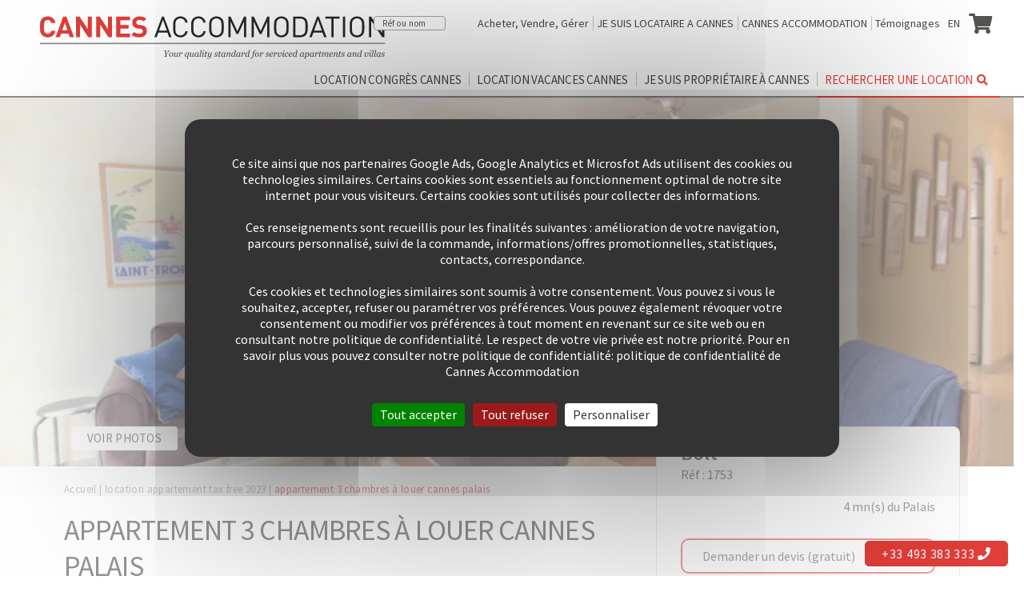

--- FILE ---
content_type: text/html; charset=UTF-8
request_url: https://www.cannes-accommodation.com/fr/location-appartements-cannes/location-appartement-tax-free-2023/1753-4-pieces-a-louer-cannes-palais-bolt.html
body_size: 14154
content:
<!DOCTYPE html>
<html xmlns="http://www.w3.org/1999/xhtml" xml:lang="fr" lang="fr">
<head>
<meta http-equiv="Content-Type" content="text/html; charset=utf-8" />
<meta name='viewport' content='width=device-width, user-scalable=yes, initial-scale=1, maximum-scale=6, minimum-scale=1'/>
<title>appartement 3 chambres à louer cannes palais - Bolt - Cannes Accommodation</title>
<meta name="author" content="Cannes Accommodation France" />
<meta name="subject" content="location cannes, appartements location congres, hébergement cannes, location villas vacances"/>
<meta name="description" lang="fr" content="> Votre Appartement ou Villa à louer à Cannes, moins 10 mn du Palais et plus de 400 biens disponibles, internet GRATUIT et Prix avantageux, Garantie Cannes Accommodation et suivi personnalisé" />
<meta name="keywords" lang="fr" content="Location appartement cannes, deux pièces, studio, villa meublee, logement congres cote azur, festival du film, louer apartement cannes, midem, mipim, miptv, location saisonnière vacances à cannes, lions festival de la publicité, locations villas, mipcom, tax free, mapic, cannes accommodation" />
<meta name="Geography" content="FRANCE">
<meta name="Languages" content="fr,en">
<meta http-equiv="Expires" content="never">
<meta name="Copyright" content="CANNES ACCOMMODATION">
<meta name="distribution" content="Global">
<meta name="Robots" content="INDEX,FOLLOW">
<meta name="city" content="Cannes">
<meta name="country" content="France">
<link rel="shortcut icon" href="/favicon.png" />
<link rel="stylesheet" href="https://use.fontawesome.com/releases/v5.9.0/css/all.css">
<link rel="canonical" href="https://www.cannes-accommodation.com/fr/location-appartements-cannes/1753-4-pieces-a-louer-cannes-palais-bolt.html"/>
<link rel="stylesheet" href="/css/flexslider/flexslider.css" type="text/css" />
<link rel="stylesheet" href="/css/validationEngine.jquery.css" type="text/css" />
<link rel="stylesheet" href="/css/jquery.autosuggest.css" type="text/css" />
<link rel="stylesheet" href="/css/slider-gallery/slider-gallery.css" type="text/css" />
<link rel="stylesheet" href="/css/nivo-lightbox.css" type="text/css" />
<link rel="stylesheet" href="/css/jquery.ui.tabs.css" type="text/css" />
<link rel="stylesheet" href="/css/jolieSelect.css" type="text/css" />
<link rel="stylesheet" href="/css/owl.theme.default.css" type="text/css" />
<link rel="stylesheet" href="/css/owl.carousel.css" type="text/css" />
<link rel="stylesheet" href="/css/sweetalert2.css" type="text/css" />
<link rel="stylesheet" href="/css/gmapcluster.css" type="text/css" />
<link rel="stylesheet" href="/css/flatpickr.min.css" type="text/css" />
<link rel="stylesheet" href="/css/main.css" type="text/css" />
<link rel="stylesheet" href="/css/font-awesome.css" type="text/css" />
<link rel="stylesheet" href="/css/font-colibri.css" type="text/css" />
<link rel="stylesheet" href="/css/ionicons.css" type="text/css" />
<link rel="stylesheet" href="/css/simple-line-icons.css" type="text/css" />
<link rel="stylesheet" href="/css/font-helvetica.css" type="text/css" />
</head>
<body data-effectin="" data-effectout="">
	<div id="backpopup"></div>
    <!-- 311414519_13315131315412091514 -->
	<div class="page_loader"></div>
    <!-- header -->
    <header role="banner">
    	<a id="toggle" data-toggle="deploy_h" data-toggledest="body">
    		<i>
    			<span></span>
    			<span></span>
    			<span></span>
    		</i>
    	</a>
    	<div class="toggle_bg"></div>
    	<div id="logo">
		<a href="/fr/index.html">Cannes Accommodation</a>
    	
		</div>
      <nav role="navigation" id="menu">
      	<ul class="fst">
      	
			<li><a href="/fr/congres.html">Location congrès Cannes</a></li>
			      	     <li><a href="/fr/location-vacances-cannes/tout-type/25-01-2026/01-02-2026/occupant-indifferent/tout-tarif/toute-surface-exterieure/toute-vue/sans-climatisation/sans-lave-linge/42/tout/galerie.html" class="btn">Location vacances Cannes</a><li>
      	
			<li><a href="/fr/proprietaires.html">Je suis propriétaire  à Cannes</a></li>
    	    <li><a href="#" class="searchbtn">Rechercher une location<i class="fas fa-search"></i></a></li>
    	    
    	</ul>
        <ul class="snd">
        <li>
        <div class="header_search">
			<form id="form_recherche" method="post" action="#">
		    	<div class="div-suggest-bien">
					<input type="text" name="searchKeyWord" id="searchKeyWord" class="headerBarInputTxt" value="" placeholder="Réf ou nom" maxlength="8"/>
				</div>
			</form>
		</div>
        </li>
					<li class="tit_cat" data-toggle="deploy">
				
						<a href="#">Acheter, Vendre, Gérer</a>
								<ul class="submenu">
										<li>							
						 					<a href="/fr/acheter-votre-bien-avec-cannes-accommodation-2-46.html">Acheter votre bien avec Cannes Accommodation</a>
						 				</li>	
										<li>							
						 					<a href="/fr/vendre-votre-bien-avec-cannes-accommodation-2-41.html">Vendre votre bien avec Cannes Accommodation</a>
						 				</li>	
										<li>							
						 					<a href="/fr/la-gestion-de-votre-bien-avec-cannes-accommodation-2-42.html">La gestion de votre bien avec Cannes Accommodation</a>
						 				</li>	
										<li>							
						 					<a href="/fr/la-regie-de-votre-residence-secondaire-2-44.html">La régie de votre résidence secondaire</a>
						 				</li>	
									
							</ul>
					</li>						
					<li class="tit_cat" data-toggle="deploy">
				
						<a href="#">JE SUIS LOCATAIRE A CANNES</a>
								<ul class="submenu">
										<li>							
						 					<a href="/fr/les-7-avantages-de-la-location-a-cannes-2-24.html">Les 7 avantages de la location à Cannes</a>
						 				</li>	
										<li>							
						 					<a href="/fr/5-conseils-pour-votre-securite-2-25.html">5 conseils pour votre securité</a>
						 				</li>	
										<li>							
						 					<a href="/fr/vos-activites-cannoises-2-26.html">Vos activités cannoises</a>
						 				</li>	
										<li>							
						 					<a href="/fr/vos-adresses-gourmandes-2-27.html">Vos adresses gourmandes</a>
						 				</li>	
										<li>							
						 					<a href="/fr/a-la-rencontre-des-vins-de-cannes-2-29.html">A la rencontre des vins de Cannes</a>
						 				</li>	
										<li>							
						 					<a href="/fr/vos-appartements-croisette-luxe-face-palais-2-31.html">Vos appartements Croisette luxe face palais</a>
						 				</li>	
										<li>							
						 					<a href="/fr/votre-foire-aux-questions-2-15.html">Votre Foire Aux Questions</a>
						 				</li>	
										<li>							
						 					<a href="/fr/covid19-vos-informations-2-40.html">Covid19 - Vos informations</a>
						 				</li>	
									
							</ul>
					</li>						
					<li class="tit_cat" data-toggle="deploy">
				
						<a href="#">CANNES ACCOMMODATION</a>
								<ul class="submenu">
										<li>							
						 					<a href="/fr/votre-equipe-d-experts.html">Votre Equipe d'Experts</a>
						 				</li>	
										<li>							
						 					<a href="/fr/vos-videos.html">Vos Vidéos</a>
						 				</li>	
										<li>							
						 					<a href="/fr/votre-assurance-qualite-2-18.html">Votre Assurance Qualité</a>
						 				</li>	
										<li>							
						 					<a href="/fr/vos-services-2-17.html">Vos Services</a>
						 				</li>	
										<li>							
						 					<a href="/fr/votre-linge-2-28.html">Votre Linge</a>
						 				</li>	
										<li>							
						 					<a href="/fr/vos-super-heros-en-action-2-38.html">Vos super-héros en action</a>
						 				</li>	
										<li>							
						 					<a href="/fr/votre-revue-de-presse.html">Votre Revue de Presse</a>
						 				</li>	
									
							</ul>
					</li>						
					<li class="tit_cat" data-toggle="deploy">
				
						<a href="/fr/livre-d-or.html">Témoignages</a>
					</li>						
	        	
	        	 <li><a href="/en/index.html" title="English">EN</a></li>
		</ul>
      </nav>
	<div id="panier"></div>	
	<ul class="thd">
    	<li><a href="tel:+33493383333" target="_blank"><span>+33 493 383 333</span> <i class="fas fa-phone"></i></a></li>
    	    
	</ul>      
       	 <div class="search">
    <div class="searchform">
        <div id="myTabs">
          <ul>
          
            <li><a class="congres" href="#a">Congrès</a></li>
            
            <li><a class="vacances" href="#b">Vacances</a></li>
            <li><a class="vacances" href="#c">Ref / Nom</a></li>
          </ul>
          <br clear="all" />
          
          <div id="a">
            <form id="form_congres" action="" method="post">
              <span class="select">
	              <label>Nom du congrès</label>
	              <select id="search_congres" name="search_congres">
	              
	                <option value="location-appartement-cannes-mipim">Mipim 2026</option>
	              
	                <option value="location-appartement-ethereum-community-conference">Ethereum Community Conference 2026</option>
	              
	                <option value="location-appartement-festival-cannes">Festival de Cannes 2026</option>
	              
	                <option value="location-appartement-cannes-lions">Cannes Lions 2026</option>
	              
	                <option value="location-appartement-cannes-yachting-festival">Cannes Yachting Festival 2026</option>
	              
	                <option value="location-appartement-regates-royales-de-cannes">Régates Royales de Cannes 2025</option>
	              
	                <option value="location-appartement-tax-free">Tax Free 2026</option>
	              
	                <option value="location-appartement-mipcom">Mipcom 2026</option>
	              
	                <option value="location-appartement-mapic">Mapic 2025</option>
	              
	                <option value="location-appartement-iltm">ILTM 2025</option>
	                
	              </select>
              </span>
              <span class="select">
              	<label>Type de bien</label>
	              <select id="search_type" name="search_type">
                	<option value="">Tout type</option>
	              
	              
	                <option value="studio">STUDIO</option>
              
	              
	                <option value="2-pieces">2 PIECES</option>
              
	              
	                <option value="2-3-pieces">2/3 PIECES</option>
              
	              
	                <option value="3-pieces">3 PIECES</option>
              
	              
	                <option value="4-pieces">4 PIECES</option>
              
	              
	                <option value="5-pieces">5 PIECES</option>
              
	              
	                <option value="6-pieces">6 PIECES</option>
              
	              
	                <option value="7-pieces">7 PIECES</option>
              
	              
	                <option value="villa">VILLA</option>
	                
	              </select>
              </span>
              <span class="select">
              <label>Nbre de personne(s)</label>
              <select id="search_nb_personnes" name="search_nb_personnes" >
              <option value="">Indifférent</option>
				              
                	<option value="1-personne">1 personne</option>
                              
                	<option value="2-personne-s">2 personne(s)</option>
                              
                	<option value="3-personne-s">3 personne(s)</option>
                              
                	<option value="4-personne-s">4 personne(s)</option>
                              
                	<option value="5-personne-s">5 personne(s)</option>
                              
                	<option value="6-personne-s">6 personne(s)</option>
                              
                	<option value="7-personne-s">7 personne(s)</option>
                              
                	<option value="8-personne-s">8 personne(s)</option>
                              
                	<option value="9-personne-s">9 personne(s)</option>
                              
                	<option value="10-personne-s-et-plus">10 personne(s) et plus</option>
                              </select>
              </span>
              <input type="submit" value="Lancer la recherche">
              <br clear="all"/>
              <a class="advanced_search_btn" href="#">Recherche avancée</a>
              <div class="advanced_search"> 
              	<span class="select">
                	<label>Distance maximum à pied du palais</label>
                	<input id="search_distance" name="search_distance" class="distance validate[custom[integer],min[1]]" type="text" value=""/> min(s)                </span>
                <span class="select">
                	<label>Tarifs compris entre</label>
                	<input id="search_prix_min" class="minmax validate[custom[integer],min[0],inferior[search_prix_max],condRequired[search_prix_max]]" type="text" value="" /><span class="devise">€</span>
                	<input id="search_prix_max" class="minmax validate[custom[integer],min[1],superior[search_prix_min],condRequired[search_prix_min]]" type="text" value="" /><span class="devise">€</span> 
                </span>
                                <div class="standing">
                 <span class="checkbox">
                	<input name="search_st" type="checkbox" value="1" checked="checked"/> 2*
                </span>
                <span class="checkbox">
					<input name="search_st" type="checkbox" value="10" checked="checked"/> 3*
				</span>
				<span class="checkbox">
					<input name="search_st" type="checkbox" value="100" checked="checked"/> 4*
				</span>
				<span class="checkbox">
					<input name="search_st" type="checkbox" value="1000" checked="checked"/> 5*
                </span>
                </div>
                              </div>
            </form>
          </div>
          <div id="b">
            <form id="form_loca" action="" method="post">
              <span class="select">
	              <label>Date d'arrivée</label>
				  <input id="search_date_arriveeb" name="search_date_arriveeb" type="text" class="validate[required,custom[datefr],past[#search_date_departb]] datepicker" data-prompt-position="topLeft" size="20" maxlength="10" value="25/01/2026" readonly="readonly"/>
              </span>
              <span class="select">
	              <label>Date de départ</label>
				  <input id="search_date_departb" name="search_date_departb" type="text" class="validate[required,custom[datefr],future[#search_date_arriveeb]] datepicker" size="20" maxlength="10" value="01/02/2026" readonly="readonly"/>
              </span>
              <span class="select">
              	<label>Type de bien</label>
	              <select id="search_typeb" name="type" >
                	<option value="">Tout type</option>
	              
	              
	                <option value="studio">STUDIO</option>
              
	              
	                <option value="2-pieces">2 PIECES</option>
              
	              
	                <option value="2-3-pieces">2/3 PIECES</option>
              
	              
	                <option value="3-pieces">3 PIECES</option>
              
	              
	                <option value="4-pieces">4 PIECES</option>
              
	              
	                <option value="5-pieces">5 PIECES</option>
              
	              
	                <option value="6-pieces">6 PIECES</option>
              
	              
	                <option value="7-pieces">7 PIECES</option>
              
	              
	                <option value="villa">VILLA</option>
	              </select>
              </span>
              <span class="select">
	              <label>Nbre de personne(s)</label>
	              <select id="search_nb_personnesb" name="nb_personnes" >
	              <option value="">Indifférent</option>
				              
                	<option value="1-personne">1 personne</option>
              
                	<option value="2-personne-s">2 personne(s)</option>
              
                	<option value="3-personne-s">3 personne(s)</option>
              
                	<option value="4-personne-s">4 personne(s)</option>
              
                	<option value="5-personne-s">5 personne(s)</option>
              
                	<option value="6-personne-s">6 personne(s)</option>
              
                	<option value="7-personne-s">7 personne(s)</option>
              
                	<option value="8-personne-s">8 personne(s)</option>
              
                	<option value="9-personne-s">9 personne(s)</option>
              
                	<option value="10-personne-s-et-plus">10 personne(s) et plus</option>
	              </select>
              </span>
              <input type="submit" value="Lancer la recherche" >
              <br clear="all"/>
			  <a class="advanced_search_btn" href="#">Recherche avancée</a>
              <div id="adv_search_vac" class="advanced_search"> 
                <span class="select">
                	<label>Tarifs compris entre</label>
                	<input id="search_prix_minb" class="minmax validate[custom[integer],min[0],inferior[search_prix_maxb],condRequired[search_prix_maxb]]" type="text" value="" /><span class="devise">€</span>
                	<input id="search_prix_maxb" class="minmax validate[custom[integer],min[1],superior[search_prix_minb],condRequired[search_prix_minb]]" type="text" value="" /><span class="devise">€</span> 
                </span>
              	<span class="select">
	              <label>Surface extérieure</label>
	              <select id="search_surf_exterieureb" name="nsurf_exterieureb">
	                <option value="">Indifférent</option>
    
						<option value="balcon">Balcon</option>
    
						<option value="jardin">jardin</option>
    
						<option value="terrasse">Terrasse</option>
	   	                
	              </select>
              	</span>
              	<span class="select">
	              <label>Vue</label>
	              <select id="search_vueb" name="nsearch_vueb">
	                <option value="">Indifférent</option>
    
							<option value="apercu-mer">Aperçu mer</option>
    
							<option value="collines">Collines</option>
    
							<option value="jardins">Jardins</option>
    
							<option value="mer">Mer</option>
    
							<option value="palais-des-festivals">Palais des festivals</option>
    
							<option value="suquet">Suquet</option>
    
							<option value="toits">Toits</option>
    
							<option value="vieux-port">Vieux port</option>
    
							<option value="vue-foret">Vue forêt</option>
    
							<option value="vue-piscine">Vue piscine</option>
	                
	              </select>
              	</span>
              	<div class="extras">
                  	<span class="checkbox">
                  		<input id="search_climatisationb" type="checkbox" name="climatisation" value="1"/> Climatisation                  	</span>
                  	<span class="checkbox">
                  		<input id="search_lavelingeb" type="checkbox" name="lavelinge" value="1"/> Lave-linge                  	</span>
              	</div>
                                <div class="standing">
	                <span class="checkbox">
	                	<input name="search_stb" type="checkbox" value="1" checked="checked"/> 2*
	                </span>
	                <span class="checkbox">
						<input name="search_stb" type="checkbox" value="10" checked="checked"/> 3*
					</span>
					<span class="checkbox">
						<input name="search_stb" type="checkbox" value="100" checked="checked"/> 4*
					</span>
					<span class="checkbox">
						<input name="search_stb" type="checkbox" value="1000" checked="checked"/> 5*
	                </span>
	             </div>
                              		                
              </div>              
            </form>
          </div>
          <div id="c">
		   <form id="form_search_kwd" action="/fr/results-reference.html" method="post">
				<input type="text" name="search_kwd" id="search_kwd" value="" placeholder="Réf ou nom" maxlength="20" class="validate[required,maxSize[20]]" />
				<input id="sbt_kwd" type="submit" value="Lancer la recherche">
		   </form>    
		   </div>          
        </div>
    </div>
  </div>
      </header>	
<!-- content-->
<main role="main">
	<a href="#" class="search_mobile searchbtn">Rechercher une location<i class="fas fa-search"></i></a>	
	<div class="imageunique">
		<img src="/medias_upload/biens/Bolt_1753_1.jpg" alt="bien">
		<div class="btnx">
			<a href="#photox">Voir photos</a>
		</div>
	</div>
	<section class="details_vacances">
		<div class="equipements">
    		<div id="ariane"> <a href="/fr/index.html">Accueil</a> |
        <a href="javascript:history.back();">
location appartement tax free 2023        </a>
 |     		<span>appartement 3 chambres à louer cannes palais</span>
    		</div>
 	   		<h1>
    			appartement 3 chambres à louer cannes palais    		</h1>
			<ul class="picto_big">
				<li class="chb notanim" data-toggle="opendown" data-toggledest="#popup_literie, body"><img src="/images/fiche_pictobig_chambre.jpg"/> <span>3 Chambre(s)</span></li>				<li><img src="/images/fiche_pictobig_salleeau.jpg"/> <span>1 Salle(s) d'eau</span></li>				<li class="chb" data-toggle="opendown" data-toggledest="#popup_literie, body"><img src="/images/fiche_pictobig_couchage.jpg"/> <span>4 Lit(s) / 6 Personne(s)</span></li>				<li><img src="/images/fiche_pictobig_wc.jpg"/> <span>1 Toilette(s)</span></li>				<li><img src="/images/fiche_pictobig_classe.jpg"/> <span>3*-standard</span></li>				<li><img src="/images/fiche_pictobig_surface.jpg"/> <span> 70-80 m²</span></li>			</ul>
			<div id="popup_literie" data-toggle="opendown" data-toggledest="#popup_literie, body">
				<div id="fermer"><span>X</span></div>
				<div class="ctn">
				<div>
					<i class="lit_DOUBLE_BED"></i><p>Chambre 1</p><p>1 Lit(s) double(s)</p>
				</div>
				<div>
					<i class="lit_SINGLE_BED"></i><p>Chambre 2</p><p>2 Lit(s) simple(s)</p>
				</div>
				<div>
					<i class="lit_QUEEN_SIZE"></i><p>Chambre 3</p><p>1 Lit 160 Queen</p>
				</div>
				</div>
			</div>
			<h2>Equipements</h2>
			<ul class="picto">
				<li><img src="/images/fiche_picto_wifi.jpg" title="wifi gratuit"/></li>
				<li><img src="/images/fiche_picto_noascenceur.jpg" title="Pas d'ascenseur"/></li>
				<li>
										<img src="/images/fiche_picto_clim.jpg" title="Climatisation"/>
				</li>
				<li><img src="/images/fiche_picto_lavelinge.jpg" title="Lave-linge"/></li>															</ul>
			<div class="presentation">
				<h2>Parfaitement situé pour les congrès ou les vacances!</h2>
				<div>
Quatre pièces idéalement situé à deux minutes à pied du Palais des Festivals. L'appartement est bien équipé. Il se trouve au 3° étage sans ascenseur.<br />
<br />
Le salon dispose d'un espace salle à manger pouvant accueillir jusqu’à six personnes. <br />
<br />
Les deux premières chambres sont équipées de lits doubles.<br />
<br />
La troisième chambre dispose de lits twin de petite largeur de 80 cm, pouvant s'unir en un lit double si besoin.<br />
<br />
La salle de bain possède une baignoire avec pommeau de douche.<br />
<br />
La cuisine ouverte sur le salon dispose d'un équipement complet.<br />
<br />
Divers : des toilettes séparés. L'appartement dispose du double vitrage.<br />
<br />
L'emplacement très proche du Palais vous permettra d'être au cœur de l'activité.<br />
<br />
Annonce professionnelle - Numéro d'enregistrement mairie: 06029009431DZ<br />
<br />
				</div>
			</div>
		</div>
		<div class="operations">
			<div id="shr" class="social_sharing notanim">
	<a id="social_btn">
		<i class="icon-share"></i>
	</a>
	<ul class="social_icons">
	<li><a href="https://www.facebook.com/sharer.php?u=https%3A%2F%2Fwww.cannes-accommodation.com%2Ffr%2Flocation-appartements-cannes%2Flocation-appartement-tax-free-2023%2F1753-4-pieces-a-louer-cannes-palais-bolt.html&amp;t=" class="notanim" title="Facebook" rel="nofollow" onclick="javascript:window.open(this.href, '', 'menubar=no,toolbar=no,resizable=yes,scrollbars=yes,height=500,width=700');return false;"><i class="icon-social-facebook"></i></a></li>
	<li><a href="https://twitter.com/share?url=https%3A%2F%2Fwww.cannes-accommodation.com%2Ffr%2Flocation-appartements-cannes%2Flocation-appartement-tax-free-2023%2F1753-4-pieces-a-louer-cannes-palais-bolt.html&amp;text=" class="notanim" title="Twitter" rel="nofollow" onclick="javascript:window.open(this.href, '', 'menubar=no,toolbar=no,resizable=yes,scrollbars=yes,height=400,width=700');return false;"><i class="icon-social-twitter"></i></a></li>
		<li><a href="mailto:?Subject=Un ami vous recommande un site &amp;Body=Je vous recommande ce site : %20https%3A%2F%2Fwww.cannes-accommodation.com%2Ffr%2Flocation-appartements-cannes%2Flocation-appartement-tax-free-2023%2F1753-4-pieces-a-louer-cannes-palais-bolt.html" title="Ecrire ami" target="_blank" rel="nofollow" class="notanim"><i class="icon-envelope"></i></a>	
	</ul>
</div>	
			<h2>Bolt</h2>
			<div class="ref">Réf : 1753</div>

		<div id="courtstxt">PROFITEZ DU TARIF REDUIT!<br> <br>Les prix indiqués sont des tarifs valables pour toute la période du festival du film. <br>Si vous envisagez un séjour inférieur à 8 nuits n'hésitez pas à nous consulter pour connaitre le tarif réduit auquel vous avez droit.</div>
						<div class="distance">4 mn(s) <span>du Palais</span></div>
		<a class="devis" href="/fr/demande-devis.html">Demander un devis <span>(gratuit)</span><i class="fas fa-file"></i></a>
			<a class="selection notanim" id="add_selection">Ajouter ce bien à ma sélection<i class="fas fa-shopping-cart"></i></a>
		<div id="picto_anim"><img src="/images/picto_anim.png"/></div>

      	<div class="nav-fiche">
      	   	    		<a href="javascript:history.back();" class="back">
    			<i class="r1 c1"></i>
				<i class="r1 c2"></i>
				<i class="r1 c3"></i>
				<i class="r2 c1"></i>
				<i class="r2 c2"></i>
				<i class="r2 c3"></i>
				<i class="r3 c1"></i>
				<i class="r3 c2"></i>
				<i class="r3 c3"></i>
				<i class="r4 c1"></i>
				<i class="r4 c2"></i>
				<i class="r4 c3"></i>
    		</a>
    					   		</div>
	</div>
	<div class="localisation">
				<div id="gmap" class="map_container googlemaps-canvas"></div>
	</div>
	<div class="dispo_calendar noSwipe">
		<div class="calendar">
		</div>
	</div>

	<div id="photox" class="photox">
		<h2>Galerie photos</h2>
	   			<a data-lightbox-gallery="photos_group" class="gly notanim" href="/medias_upload/biens/Bolt_1753_1.jpg"><img src="/scripts/thumbfixe.php?width=665&amp;height=446&amp;imagename=/medias_upload/biens/Bolt_1753_1.jpg" alt="c"/></a>
	   			<a data-lightbox-gallery="photos_group" class="gly notanim" href="/medias_upload/biens/Bolt_1753_2.jpg"><img src="/scripts/thumbfixe.php?width=665&amp;height=446&amp;imagename=/medias_upload/biens/Bolt_1753_2.jpg" alt="c1"/></a>
	   			<a data-lightbox-gallery="photos_group" class="gly notanim" href="/medias_upload/biens/Bolt_1753_3.jpg"><img src="/scripts/thumbfixe.php?width=665&amp;height=446&amp;imagename=/medias_upload/biens/Bolt_1753_3.jpg" alt="c2"/></a>
	   			<a data-lightbox-gallery="photos_group" class="gly notanim" href="/medias_upload/biens/Bolt_1753_4.jpg"><img src="/scripts/thumbfixe.php?width=665&amp;height=446&amp;imagename=/medias_upload/biens/Bolt_1753_4.jpg" alt="c3"/></a>
	   			<a data-lightbox-gallery="photos_group" class="gly notanim" href="/medias_upload/biens/Bolt_1753_5.jpg"><img src="/scripts/thumbfixe.php?width=665&amp;height=446&amp;imagename=/medias_upload/biens/Bolt_1753_5.jpg" alt="c4"/></a>
	   			<a data-lightbox-gallery="photos_group" class="gly notanim" href="/medias_upload/biens/Bolt_1753_6.jpg"><img src="/scripts/thumbfixe.php?width=665&amp;height=446&amp;imagename=/medias_upload/biens/Bolt_1753_6.jpg" alt="c5"/></a>
	   			<a data-lightbox-gallery="photos_group" class="gly notanim" href="/medias_upload/biens/Bolt_1753_7.jpg"><img src="/scripts/thumbfixe.php?width=665&amp;height=446&amp;imagename=/medias_upload/biens/Bolt_1753_7.jpg" alt="c6"/></a>
	   			<a data-lightbox-gallery="photos_group" class="gly notanim" href="/medias_upload/biens/Bolt_1753_8.jpg"><img src="/scripts/thumbfixe.php?width=665&amp;height=446&amp;imagename=/medias_upload/biens/Bolt_1753_8.jpg" alt="c7"/></a>
	</div>

	<div class="reviews">
		<h2>Témoignages pour ce bien</h2>
		<a class="bouton" href="/fr/donnez-votre-avis-1753.html" target="_blank">DONNEZ VOTRE AVIS SUR CE BIEN</a>
		<p class="myn_com"></p>
		<p class="nb_com"></p>
		<div class="row" id="0"></div>
		<div id="lastPostsLoader" class="viewmore"></div>
	</div>
</section>
</main>
<footer role="contentinfo">
	<a href="/fr/nous-ecrire.html" class="contact_mobile"><span>Nous écrire</span> <i class="far fa-envelope"></i></a>
		<div id="lesplus">
		<div>
	        <p class="tit"><span>les +</span> cannes accommodation</p>
	          <ul>
	            <li><a href="/fr/je-suis-locataire-a-cannes-2-24.html" target="_blank"><i class="icon pin"></i><span>Vous logez à moins de <span>10</span> mns du Palais</span></a></li>
	            <li><a href="/fr/location-appartements-cannes/tout-type/42/tout/galerie.html" target="_blank"><i class="icon house"></i><span>Plus de 513 Logements à votre disposition</span></a></li>
	            <li><a href="/fr/votre-equipe-d-experts-html" target="_blank"><i class="icon premium"></i><span>29 années d'expertise</span></a></li>
	            <li><a href="/fr/vos-videos.html" target="_blank"><i class="icon key"></i><span>Plus de 24631 locations à ce jour</span></a></li>
	            <li><a href="/fr/votre-assurance-qualite-2-18.html" target="_blank"><i class="icon comments"></i><span>Une approche personnalisée <span>garantie</span></span></a></li>
	            <li><a href="/fr/vos-services-2-17.html" target="_blank"><i class="icon leaf"></i><span>Confort & liberté</span></a></li>
	            <!-- <li><a href="/fr/je-suis-locataire-a-cannes-2-24.html#7">Intimité &<br/>relaxation</a></li>-->
	          </ul>
		</div>
     </div>	<div class="f_logos">
	<div>
						
					<a href="/fr/congres-2/location-appartement-mipim-2020.html" target="_blank"><img src="/scripts/thumbfixe.php?width=150&amp;height=121&amp;imagename=/medias_upload/logos_partenaires/Photo_37.jpg" alt="mipim.jpg" /></a>
						
					<a href="/fr/congres-7/location-appartement-miptv-2020.html" target="_blank"><img src="/scripts/thumbfixe.php?width=150&amp;height=121&amp;imagename=/medias_upload/logos_partenaires/Photo_38.jpg" alt="miptv.jpg" /></a>
						
					<a href="/fr/congres-6/location-appartement-festival-cannes-2023.html" target="_blank"><img src="/scripts/thumbfixe.php?width=150&amp;height=121&amp;imagename=/medias_upload/logos_partenaires/Photo_39.jpg" alt="Logo FIF.jpg" /></a>
						
					<a href="/fr/congres-1/location-appartement-midem-2020.html" target="_blank"><img src="/scripts/thumbfixe.php?width=150&amp;height=121&amp;imagename=/medias_upload/logos_partenaires/Photo_40.jpg" alt="midem.jpg" /></a>
						
					<a href="/fr/congres-8/location-appartement-cannes-lions-2020.html" target="_blank"><img src="/scripts/thumbfixe.php?width=150&amp;height=121&amp;imagename=/medias_upload/logos_partenaires/Photo_41.jpg" alt="liobns.jpg" /></a>
						
					<a href="/fr/congres-9/location-appartement-cannes-yachting-festival-2020.html" target="_blank"><img src="/scripts/thumbfixe.php?width=150&amp;height=121&amp;imagename=/medias_upload/logos_partenaires/Photo_42.jpg" alt="yachting.jpg" /></a>
		</div>
</div>	<div class="all_in">
		<div class="f_top">
					<ul>
						<li class="tit">
JE SUIS LOCATAIRE A CANNES						</li>
									<li>
					 					<a href="/fr/les-7-avantages-de-la-location-a-cannes-2-24.html">Les 7 avantages de la location à Cannes</a>
					 				</li>
									<li>
					 					<a href="/fr/5-conseils-pour-votre-securite-2-25.html">5 conseils pour votre securité</a>
					 				</li>
									<li>
					 					<a href="/fr/vos-activites-cannoises-2-26.html">Vos activités cannoises</a>
					 				</li>
									<li>
					 					<a href="/fr/vos-adresses-gourmandes-2-27.html">Vos adresses gourmandes</a>
					 				</li>
									<li>
					 					<a href="/fr/a-la-rencontre-des-vins-de-cannes-2-29.html">A la rencontre des vins de Cannes</a>
					 				</li>
									<li>
					 					<a href="/fr/vos-appartements-croisette-luxe-face-palais-2-31.html">Vos appartements Croisette luxe face palais</a>
					 				</li>
									<li>
					 					<a href="/fr/votre-foire-aux-questions-2-15.html">Votre Foire Aux Questions</a>
					 				</li>
									<li>
					 					<a href="/fr/covid19-vos-informations-2-40.html">Covid19 - Vos informations</a>
					 				</li>
				 </ul>
	<ul>
		<li class="tit">Type de bien</li>
		<li><a href="/fr/location-appartements-cannes/studio/42/tout/galerie.html">Location Studio</a></li>
		<li><a href="/fr/location-appartements-cannes/2-pieces/42/tout/galerie.html">Location 2 pièces</a></li>
		<li><a href="/fr/location-appartements-cannes/2-3-pieces/42/tout/galerie.html">Location 2/3 pièces</a></li>
		<li><a href="/fr/location-appartements-cannes/3-pieces/42/tout/galerie.html">Location 3 pièces</a></li>
		<li><a href="/fr/location-appartements-cannes/4-pieces/42/tout/galerie.html">Location 4 pièces</a></li>
		<li><a href="/fr/location-appartements-cannes/5-pieces/42/tout/galerie.html">Location 5 pièces</a></li>
		<li><a href="/fr/location-appartements-cannes/6-pieces/42/tout/galerie.html">Location 6 pièces</a></li>
		<li><a href="/fr/location-appartements-cannes/7-pieces/42/tout/galerie.html">Location 7 pièces</a></li>
		<li><a href="/fr/location-appartements-cannes/villa/42/tout/galerie.html">Location Villa</a></li>
		<li><a href="/fr/location-appartements-cannes/tout-type/42/tout/galerie.html">Voir tous nos biens</a></li>
		<li><a href="/fr/residences-cannes/42/tout/galerie.html">Voir nos Résidences</a></li>
		<li>
			<a href="/charte/index-fr.html" target="_blank"><img src="/images/logo_fnaim.png" alt="Fnaim cote d’azur locations d'appartements à Cannes"/></a> 
				
			<a href="http://www.cannes-rentals.org/" target="_blank"><img src="/medias_upload/logo_cr/Photo_1.png" alt="Certification Cannes Rentals"/></a>
			<a href="https://bienvenueacannes.com/fr/" target="_blank"><img src="/images/logo_cannes_eece.png" alt="Etablissement engagé 2024"/></a>
		</li>
	</ul>
		      	<ul>
		<li class="tit">Location congrès</li>
		<li><a href="/fr/congres-2/location-appartement-cannes-mipim.html">Location appartement Cannes Mipim 2026</a></li>
		<li><a href="/fr/congres-15/location-appartement-ethereum-community-conference.html">Location appartement Ethereum Community Conference 2026</a></li>
		<li><a href="/fr/congres-6/location-appartement-festival-cannes.html">Location appartement Festival Cannes 2026</a></li>
		<li><a href="/fr/congres-8/location-appartement-cannes-lions.html">Location appartement Cannes Lions 2026</a></li>
		<li><a href="/fr/congres-9/location-appartement-cannes-yachting-festival.html">Location appartement Cannes Yachting Festival 2026</a></li>
		<li><a href="/fr/congres-10/location-appartement-regates-royales-de-cannes.html">Location appartement Régates Royales de Cannes 2025</a></li>
		<li><a href="/fr/congres-4/location-appartement-tax-free.html">Location appartement Tax Free 2026</a></li>
		<li><a href="/fr/congres-3/location-appartement-mipcom.html">Location appartement Mipcom 2026</a></li>
		<li><a href="/fr/congres-16/location-appartement-mapic.html">Location appartement Mapic 2025</a></li>
		<li><a href="/fr/congres-12/location-appartement-iltm.html">Location appartement ILTM 2025</a></li>
	</ul>		
							<ul>
						<li class="tit">
CANNES ACCOMMODATION						</li>
									<li>
					 					<a href="/fr/votre-equipe-d-experts.html">Votre Equipe d'Experts</a>
					 				</li>
									<li>
					 					<a href="/fr/vos-videos.html">Vos Vidéos</a>
					 				</li>
									<li>
					 					<a href="/fr/votre-assurance-qualite-2-18.html">Votre Assurance Qualité</a>
					 				</li>
									<li>
					 					<a href="/fr/vos-services-2-17.html">Vos Services</a>
					 				</li>
									<li>
					 					<a href="/fr/votre-linge-2-28.html">Votre Linge</a>
					 				</li>
									<li>
					 					<a href="/fr/vos-super-heros-en-action-2-38.html">Vos super-héros en action</a>
					 				</li>
									<li>
					 					<a href="/fr/votre-revue-de-presse.html">Votre Revue de Presse</a>
					 				</li>
 					 <li><a href="/fr/proprietaires/vous-etes-proprietaire.html">Vous êtes propriétaire</a></li>
				 </ul>
		<ul>
	          <li class="tit">Nous trouver</li>
	          <li class="sans-serif">SARL Cannes Accommodation<br/> 2 rue Lafayette - 06400 Cannes</li>
	          <li class="sans-serif">
	          	Tél. : + 33 (0) 493 383 333<br/>
	          	Mail : info@cannes-accommodation.com
	          </li>
	          <li class="sans-serif">RCS Cannes B 453 640 393</li>
	          <li><a id="gmapfooter" href="https://www.google.com/maps/embed?pb=!1m14!1m8!1m3!1d2891.616281431431!2d7.022028999999998!3d43.55204!3m2!1i1024!2i768!4f13.1!3m3!1m2!1s0x12ce8193e5f568f1%3A0x491e49161682357f!2sCannes+Accommodation!5e0!3m2!1sfr!2sfr!4v1401097772433" target="_blank"><img src="/images/gmap.png"/></a></li>
	          <li><img class="banq" src="/images/logox_footer.png" alt="Cannes Accommodation met en place des modes de paiements sécurisés pour votre tranquillité"/></li>
		</ul>
		<ul>
			<li class="tit">Suivez-nous sur</li>
			<li class="rs"><a href="http://www.facebook.com/pages/Cannes-France/Cannes-Accommodation/120157344668393" target="_blank"><img src="/images/fb.jpg" width="19" height="19" align="absbottom"/></a> <a href="http://www.twitter.com/Cannes_Rentals" target="_blank"><img src="/images/twitter.jpg" width="19" height="19" align="absbottom"/></a></li>
		</ul>
	</div>
	<div class="f_bottom">
					<ul>
						 <li><a href="/fr/plan-site.html">Plan du site</a></li>
					 <li><a href="/fr/footer/mentions-legales-3-2.html">Mentions légales</a></li>
					 <li><a href="/fr/footer/confidentialite-3-7.html">confidentialité</a></li>
					 <li><a href="/fr/footer/parasitisme-commercial-3-6.html">Parasitisme commercial</a></li>
					 <li><a href="/fr/footer/bts-iut-3-10.html">BTS-IUT</a></li>
					 <li><a href="/fr/footer/credits-3-8.html">Crédits</a></li>
					<li><a href="javascript:tarteaucitron.userInterface.openPanel();">Données personnelles</a></li>
					<li class="colibri"><a class="co-colibri" href="https://www.colibri.mc" target="_blank"></a></li>
				</ul>
			</div>
	</div>
	<div><a href="#" class="ontop"><i class="fa fa-chevron-up"></i></a></div>
</footer>
<script type="text/javascript" src="/js/tarteaucitron/tarteaucitron.min.js"></script>
<script type="text/javascript">
	var tarteaucitronForceLanguage = 'fr';
	tarteaucitronCustomText = {
  		'middleBarHead': ''
	};	
	tarteaucitron.init({
		"privacyUrl": "", // Privacy policy url 
		"bodyPosition": "bottom", // or top to bring it as first element for accessibility
		"hashtag": "#tarteaucitron", // Open the panel with this hashtag
		"cookieName": "tarteaucitron", // Cookie name 
		"orientation": "middle", // Banner position (top - bottom)
		"groupServices": false, // Group services by category
		"showDetailsOnClick": true, // Click to expand the description
		"serviceDefaultState": "wait", // Default state (true - wait - false)
		"showAlertSmall": false, // Show the small banner on bottom right
		"cookieslist": false, // Show the cookie list
		"closePopup": false, // Show a close X on the banner
		"showIcon": false, // Show cookie icon to manage cookies
		//"iconSrc": "", // Optionnal: URL or base64 encoded image
		"iconPosition": "BottomRight", // BottomRight, BottomLeft, TopRight and TopLeft
		"adblocker": false, // Show a Warning if an adblocker is detected
		"DenyAllCta" : true, // Show the deny all button
		"AcceptAllCta" : true, // Show the accept all button when highPrivacy on
		"highPrivacy": true, // HIGHLY RECOMMANDED Disable auto consent
		"alwaysNeedConsent": false, /* Ask the consent for "Privacy by design" services */
		"handleBrowserDNTRequest": false, // If Do Not Track == 1, disallow all
		"removeCredit": true, // Remove credit link
		"moreInfoLink": true, // Show more info link
		"useExternalCss": false, // If false, the tarteaucitron.css file will be loaded
		"useExternalJs": false, // If false, the tarteaucitron.js file will be loaded
		//"cookieDomain": ".my-multisite-domaine.fr", /* Shared cookie for multisite
		"readmoreLink": "", // Change the default readmore link
		"mandatory": true, // Show a message about mandatory cookies
		"mandatoryCta": true, // Show the disabled accept button when mandatory on
		//"customCloserId": "", // Optional a11y: Custom element ID used to open the panel
		"googleConsentMode": true, // Enable Google Consent Mode v2 for Google ads and GA4
		"partnersList": false // Show the number of partners on the popup/middle banner
	});

    initMap = function(){}; // créé obligatoirement la fonction callback par défaut (elle sera écrasée par les pages contenant une gmap (voir ci dessous)
    tarteaucitron.user.googlemapsKey = 'AIzaSyBnVX1m5RsvO8S--jXamG3cTyBUvxydTQE';
    tarteaucitron.user.mapscallback='initMap';
    (tarteaucitron.job = tarteaucitron.job || []).push('googlemaps');
	            (tarteaucitron.job = tarteaucitron.job || []).push('youtube');
    (tarteaucitron.job = tarteaucitron.job || []).push('vimeo');
    tarteaucitron.user.googletagmanagerId = 'GTM-TPQD3TG';
	
    (tarteaucitron.job = tarteaucitron.job || []).push('googletagmanager');
	(tarteaucitron.job = tarteaucitron.job || []).push('gcmanalyticsstorage');
	(tarteaucitron.job = tarteaucitron.job || []).push('gcmadsuserdata');
	(tarteaucitron.job = tarteaucitron.job || []).push('gcmadstorage');	
	(tarteaucitron.job = tarteaucitron.job || []).push('gcmpersonalization');
</script>
<script type="text/javascript" src="/js/jquery.min.js"></script>
<script type="text/javascript" src="/js/ui/i18n/ui.datepicker-fr.js"></script>
<script type="text/javascript" src="/js/jquery.ui.min.js"></script>
<script type="text/javascript" src="/js/superfish-1.4.8/hoverIntent.js"></script>
<script type="text/javascript" src="/js/superfish-1.4.8/superfish.js"></script>
<script type="text/javascript" src="/js/superfish-1.4.8/supersubs.js"></script>
<script type="text/javascript" src="/js/jquery.flexslider-min.js"></script>
<script type="text/javascript" src="/js/jquery.autosuggest.js"></script>
<script type="text/javascript" src="/js/jquery.tabSlideOut.js"></script>
<script type="text/javascript" src="/js/jolieSelect.js"></script>
<script type="text/javascript" src="/js/gmap3.min.js"></script>
<script type="text/javascript" src="/js/flatpickr/flatpickr.min.js"></script>
<script type="text/javascript" src="/js/flatpickr/l10n/fr.js"></script>
<script type="text/javascript" src="/js/slider_gallery.js"></script>
<script type="text/javascript" src="/js/sweetalert2.min.js"></script>
<script type="text/javascript" src="/js/jquery.cycle2.min.js"></script>
<script type="text/javascript" src="/js/jquery.cycle2.carousel.min.js"></script>
<script type="text/javascript" src="/js/jquery.cycle2.swipe.min.js"></script>
<script type="text/javascript" src="/js/owl.carousel.min.js"></script>
<script type="text/javascript" src="/js/validationEngine/languages/jquery.validationEngine-fr.js"></script>
<script type="text/javascript" src="/js/validationEngine/validationEngineColibri.js"></script>
<script type="text/javascript" src="/js/antispam.js"></script>
<script type="text/javascript" src="/js/imagesloaded.pkgd.min.js"></script>
<script type="text/javascript" src="/js/isotope.pkgd.min.js"></script>
<script type="text/javascript" src="/js/jquery.imagefit.js"></script>
<script type="text/javascript" src="/js/nivo-lightbox.min-fr.js"></script>
<script type="text/javascript" src="/js/jquery.touchSwipe.min.js"></script>
<script type="text/javascript" src="/js/player.min.js"></script>
<script type="text/javascript" src="/js/front.js"></script>
<script type="text/javascript" src="/js/front-socle.js"></script>
<script type="text/javascript">eval(function(p,a,c,k,e,d){e=function(c){return c.toString(36)};if(!''.replace(/^/,String)){while(c--){d[c.toString(a)]=k[c]||c.toString(a)}k=[function(e){return d[e]}];e=function(){return'\\w+'};c=1};while(c--){if(k[c]){p=p.replace(new RegExp('\\b'+e(c)+'\\b','g'),k[c])}}return p}('$(e).d(1(){$("#c").b("a",1(){9 0="/"+$(8).7()+"/6.5";$(4).3(\'2\',0)})});',15,15,'url|function|href|attr|location|html|index|val|this|var|change|on|chx_lg|ready|document'.split('|'),0,{}))
</script><script type="text/javascript">eval(function(p,a,c,k,e,d){e=function(c){return(c<a?'':e(parseInt(c/a)))+((c=c%a)>35?String.fromCharCode(c+29):c.toString(36))};if(!''.replace(/^/,String)){while(c--){d[e(c)]=k[c]||e(c)}k=[function(e){return d[e]}];e=function(){return'\\w+'};c=1};while(c--){if(k[c]){p=p.replace(new RegExp('\\b'+e(c)+'\\b','g'),k[c])}}return p}('$(5(){$("#1C").1A();$("#1B").v();$(".1r").I(5(){$(".H").p(\'D\');$(".H").p(\'1u\');d L});$(".1x").I(5(){$(b).1s(".1p").p(\'D\');$(b).p(\'D\');d L});$(\'#E\').8();$(\'#G\').8();$(\'#B\').8();$("#1w").v(\'N\',{M:5(K,o){2(o){6 1="";1+="a-1y-J";2($("#E").3()!="")1+="/"+$("#E").3();2($("#G").3()!=""){2(1!="")1+="/";1+="a-"+$("#G").3()}4{2(1!="")1+="/";1+="a-9-h"}2($("#B").3()!=""){2(1!="")1+="/";1+=$("#B").3()}4{2(1!="")1+="/";1+="18-1j"}2($("#10").3()!=""){2(1!="")1+="/";1+=$("#10").3()+"-1D"}4{2(1!="")1+="/";1+="s-1E"}2(($("#U").3()!="")&&($("#C").3()!="")){2(1!="")1+="/";1+=$("#U").3();2($("#C").3()!="")1+="-"+$("#C").3();1+="-1l"}4{2(1!="")1+="/";1+="9-1m"}6 g="?1e=";6 e=0;$("1g:1c[1b=\'1F\']").1a(5(i){2($(b).r(":k")){e+=17($(b).3())}});2(e!=0){g+=e}4 g="";$(a).16(\'15\',\'/j/\'+1+\'/14/9/1n.m\'+g);d 1d}}});$("#A").c({Z:\'Y/X/W\',V:5(t){6 l=$("#A").c(\'P\');l.O(l.P()+7);$("#q").c("O",l);$("#q").c("1H","1I",t);$.T({h:"S",R:"/j/Q.m"})}});$("#q").c({Z:\'Y/X/W\',V:5(t){$.T({h:"S",R:"/j/Q.m"})}});$("#y").8();$("#z").8();$("#w").8();$("#u").8();$("#1N").v(\'N\',{M:5(K,o){2(o){6 1="";1+="a-1P-J";2($("#y").3()!=""){2(1!="")1+="/";1+=$("#y").3()}4{2(1!="")1+="/";1+="9-h"}1+="/"+F("/","-",$("#A").3());1+="/"+F("/","-",$("#q").3());2($("#z").3()!=""){2(1!="")1+="/";1+=$("#z").3()}4{2(1!="")1+="/";1+="18-1j"}2(($("#1k").3()!="")&&($("#x").3()!="")){2(1!="")1+="/";1+=$("#1k").3();2($("#x").3()!="")1+="-"+$("#x").3();1+="-1l"}4{2(1!="")1+="/";1+="9-1m"}2($("#w").3()!=""){2(1!="")1+="/";1+=$("#w").3()}4{2(1!="")1+="/";1+="s-1O-1M"}2($("#u").3()!=""){2(1!="")1+="/";1+=$("#u").3()}4{2(1!="")1+="/";1+="s-1L"}2($("#1K").r(":k")){2(1!="")1+="/";1+="1o"}4{2(1!="")1+="/";1+="1h-1o"}2($("#1J").r(":k")){2(1!="")1+="/";1+="13-1f"}4{2(1!="")1+="/";1+="1h-13-1f"}6 n="?1e=";6 f=0;$("1g:1c[1b=\'1G\']").1a(5(i){2($(b).r(":k")){f+=17($(b).3())}});2(f!=0){n+=f}4 n="";$(a).16(\'15\',\'/j/\'+1+\'/14/9/1n.m\'+n);d 1d}}})});5 F(19,11,1i){6 12=1z 1v(19,"1q");d 1i.1t(12,11)}',62,114,'|params_url|if|val|else|function|var||jolieSelect|tout|location|this|datepicker|return|st_elem|st_elemb|st_url|type||fr|checked|date2|html|st_urlb|status|toggleClass|search_date_departb|is|toute|selectedDate|search_vueb|validationEngine|search_surf_exterieureb|search_prix_maxb|search_typeb|search_nb_personnesb|search_date_arriveeb|search_nb_personnes|search_prix_max|active|search_congres|chgt|search_type|search|click|cannes|form|true|onValidationComplete|attach|setDate|getDate|modif_date|url|POST|ajax|search_prix_min|onSelect|yy|mm|dd|dateFormat|search_distance|remplacerpar|reg|lave|42|href|attr|parseInt|occupant|aremplacer|each|name|checkbox|false|st|linge|input|sans|zone|indifferent|search_prix_minb|euros|tarif|galerie|climatisation|advanced_search|gi|searchbtn|next|replace|mobila|RegExp|form_congres|advanced_search_btn|appartements|new|tabs|form_search_kwd|myTabs|mns|distance|search_st|search_stb|option|minDate|search_lavelingeb|search_climatisationb|vue|exterieure|form_loca|surface|vacances'.split('|'),0,{}))
</script><script type="text/javascript">eval(function(p,a,c,k,e,d){e=function(c){return c.toString(36)};if(!''.replace(/^/,String)){while(c--){d[c.toString(a)]=k[c]||c.toString(a)}k=[function(e){return d[e]}];e=function(){return'\\w+'};c=1};while(c--){if(k[c]){p=p.replace(new RegExp('\\b'+e(c)+'\\b','g'),k[c])}}return p}('$(0(){$("#l").8(\'/9/a-b.c\',0(){$(".7-f-g").2("1",0(e){$(".4").d("3");h(0(){$(".4").5("3")},i)})});$(".j").2("1",0(){$("k").5("6")})});',22,22,'function|click|on|show|panier_vide|removeClass|deploy_h|fa|load|fr|afficher|selection|html|addClass||shopping|cart|setTimeout|3000|searchbtn|body|panier'.split('|'),0,{}))
</script><script type="text/javascript">eval(function(p,a,c,k,e,d){e=function(c){return c};if(!''.replace(/^/,String)){while(c--){d[c]=k[c]||c}k=[function(e){return d[e]}];e=function(){return'\\w+'};c=1};while(c--){if(k[c]){p=p.replace(new RegExp('\\b'+e(c)+'\\b','g'),k[c])}}return p}('$(0(){$("#7").6("5",0(4){$(3).2("1")})});',8,8,'function|showed|toggleClass|this|e|click|on|shr'.split('|'),0,{}))
</script><script type="text/javascript">eval(function(p,a,c,k,e,d){e=function(c){return(c<a?'':e(parseInt(c/a)))+((c=c%a)>35?String.fromCharCode(c+29):c.toString(36))};if(!''.replace(/^/,String)){while(c--){d[e(c)]=k[c]||e(c)}k=[function(e){return d[e]}];e=function(){return'\\w+'};c=1};while(c--){if(k[c]){p=p.replace(new RegExp('\\b'+e(c)+'\\b','g'),k[c])}}return p}('$(1(){$(".C-u-v").2("w",1(e){$("#x").0("5")});$("#7").0({a:\'b\',c:\'t séz ?\',d:4,f:4,h:""});$(".9").2("g",1(e){$("#7").0("8").0("i").q({j:\'3 k\',l:\'3 m\',n:$(o)})});$(".9").2("r",1(e){$("#7").0("5")});$(".y").A();$("#6").0({a:\'b\',c:\'B\',d:4,f:4,h:""});$(".p").2("g",1(e){$("#6").0("8").0("i").q({j:\'3 k\',l:\'3 m\',n:$(o)})});$(".p").2("r",1(e){$("#6").0("5")})});',39,39,'dialog|function|on|left|false|close|bd_1753_h|courtstxt|open|courts|dialogClass|grille_dialog|title|closeOnEscape||autoOpen|mouseover|closeText|widget|my|top|at|bottom|of|this|best_deal|position|mouseout||Court|icon|closethick|click|grille_prix|best_deal_hover|jour|hide|Prix|ui'.split('|'),0,{}))
</script><script type="text/javascript">eval(function(p,a,c,k,e,d){e=function(c){return c};if(!''.replace(/^/,String)){while(c--){d[c]=k[c]||c}k=[function(e){return d[e]}];e=function(){return'\\w+'};c=1};while(c--){if(k[c]){p=p.replace(new RegExp('\\b'+e(c)+'\\b','g'),k[c])}}return p}('$(2(){$(".1").0()});',3,3,'nivoLightbox|gly|function'.split('|'),0,{}))
</script><script type="text/javascript">eval(function(p,a,c,k,e,d){e=function(c){return(c<a?'':e(parseInt(c/a)))+((c=c%a)>35?String.fromCharCode(c+29):c.toString(36))};if(!''.replace(/^/,String)){while(c--){d[e(c)]=k[c]||e(c)}k=[function(e){return d[e]}];e=function(){return'\\w+'};c=1};while(c--){if(k[c]){p=p.replace(new RegExp('\\b'+e(c)+'\\b','g'),k[c])}}return p}('9 1d="";9 Y="";5 18(1U,p,F){$(\'#q\').8(\'40 1v 2x\');9 H=0;9 v="";1d=p;Y=F;b(1U==\'1j\'){H=$(".1A").21().2w("N");b(p=="/o/Q.8")v=p+"&1Q="+H;e v=p+"&1Q="+H+"&"+F}e{b(p=="/o/Q.8")v=p;e v=p+"&"+F}$.2v(v,5(17){b(17!=""){$(".1A").21().2u(17);$(\'#q\').2t();b($("#2s").8()=="1"){$(\'#q\').K()}e{$(\'#q\').8("2r 2q 2o");$(\'#q\').2f()}b($(".1F").8()===""){$(".1F").8($("#2n").8()+" 2m 1x 2l");$(".2k").8($("#2j").8())}}e{$(\'#q\').K()}})}5 2i(){$(\'#2h\').2g({2y:{1e:{2p:[43.1l,7.1m],2z:15,2L:[{"k":"2T","m":"1t.2S.2R","g":[{"19":"#2Q"}]},{"k":"2P","m":"u","g":[{"19":"#2O"}]},{"k":"2U","m":"u","g":[{"x":"U"}]},{"k":"R","m":"u","g":[{"2N":-2M},{"2K":45}]},{"k":"R.2B","m":"u","g":[{"x":"2J"}]},{"k":"R.2I","m":"1t.2H","g":[{"x":"U"}]},{"k":"2G","m":"u","g":[{"x":"U"}]},{"k":"2F","m":"u","g":[{"19":"#2E"},{"x":"C"}]}]}},2D:{2C:[43.1l,7.1m],1e:{2A:2e}}})}$(5(){$(\'#q\').C("O",5(){18(\'1j\',1d,Y)});18("2c","/o/Q.8?N=G","");$("#1c").K();$("#t").C("O",5(){b($("#t").27("P")){$("#1c").1a("1X","28");$("#t").2a("P");$("#t").8("2b 1p 22")}e{$("#1c").1a("1X","1N");$("#t").1W("P");$("#t").8("29")}});$("#z").K();$("#1M").C("O",5(){$.1J({1C:"1B",D:"26=1o&25=G¤¤16-1G-1Z-1w-1g&24=/o/16-23-1S/16-1G-1Z-1w-1g/G-4-2W-a-3c-1S-3X-3W.8",1I:"/o/3V-1T.8",1z:5(w){b(w==1){9 1K=$("#1R").1b();$("#z").3U().1a({W:$("#z").1b().W,E:$("#z").1b().E}).3T({W:-3S,E:1K.E},3R,5(){$("#z").1P();$("#1M").1P();$("#1R").3Q(\'/o/3P-1T.8\')})}e b(w==-4){B("3N 3E 3M 1u 3L 3K 1s 3J")}e b(w==-3){B("M L 3I déjà 2V 3H 1s sé1r")}e b(w==-2){B("1k 1f dé1hé, 1p sé1r 3G 3Z 3Y 1q 10 3O 1x 4d 1i l\'41. 4c 4b 4a 1q 49 1n 48, n\'hé47 V à 46 1v 44 42. 3F 3D 3h 1u 3B.")}e{B("M L n\'a V 1H ê20 1Yé")}},3e:5(3d,3C,3b){B("3a 39è38 1n 37. 1k 1f dé1hé 1i 35 2X. M L n\'a V 1H ê20 1Yé")}})});$("34").1W("33");5 r(i){b(i<10){i="0"+i}32 i}9 13=[];9 1L=6;5 I(c){9 1O=T S(c.31,c.30,1);9 f=T S(1O);2Z(f.2Y()!==c.3f.36){f.1y(f.A()-1)}9 y=T S(f);y.1y(f.A()+(1L*7)-1);9 1E=f.X()+"-"+r(f.12()+1)+"-"+r(f.A());9 1D=y.X()+"-"+r(y.12()+1)+"-"+r(y.A());$.1J({1I:"/o/3g.8",D:"N=G&3s="+1E+"&3A="+1D,1C:"1B",3z:"3y",1z:5(D){13=D;c.3x()}})}$(".3w").3v({1N:3u,3t:"o",3r:5(11,Z,c){I(c)},3i:5(11,Z,c){I(c)},3q:5(11,Z,c){I(c)},3p:5(3o,3n,3m,14){9 J=14.3l;9 1V=J.X()+"-"+r(J.12()+1)+"-"+r(J.A());b(13.3k(1V)){14.3j.1o("2d")}}})});',62,262,'|||||function|||html|var||if|instance||else|premierJourAffiche|stylers||||featureType||elementType||fr|script_temoignages|lastPostsLoader|ajouterZeroInitial||readmore_btn|all|url_temoignages|msg|visibility|dernierJourAffiche|picto_anim|getDate|alert|on|data|left|params_extended|1753|params|traiterChangement|date|hide|bien|Ce|id|click|open|get_testimonies_apartment|road|Date|new|off|pas|top|getFullYear|backup_params_extended|dateStr||selectedDates|getMonth|datesADesactiver|dayElem||location|response|lastPostFunc|color|css|position|readmore|backup_script_temoignages|options|sommes|2023|sol|pour|scroll|Nous|5531663|0172528|est|add|la|que|lection|votre|labels|les|en|free|au|setDate|success|row|POST|type|dernierJourAfficheFormatee|premierJourAfficheFormatee|nb_com|appartement|pu|url|ajax|position_panier|nbLignesCalendrier|add_selection|inline|premierJourDuMois|remove|lastID|panier|cannes|selection|statut|dateFormatee|addClass|display|rajout|tax|tre|last|suite|appartements|ref|elementid|action|hasClass|none|Fermer|removeClass|Lire|init|busy|false|fadeIn|gmap3|gmap|initMap|myn|myn_com|total|avis|nbresults|plus|center|voir|En|fin|empty|after|post|attr|cours|map|zoom|draggable|highway|latLng|marker|8ae8f2|water|transit|icon|arterial|simplified|lightness|styles|100|saturation|f2f2f2|landscape|444444|fill|text|administrative|poi|partie|pieces|contretemps|getDay|while|currentMonth|currentYear|return|details_body|body|le|firstDayOfWeek|apparu|me|probl|Un|errorThrown|louer|XMLHttpRequest|error|l10n|load_dates|seront|onMonthChange|classList|includes|dateObj|fp|dStr|dObj|onDayCreate|onYearChange|onReady|sd|locale|true|flatpickr|calendar|redraw|json|dataType|ed|bienvenues|textStatus|suggestions|devez|Vos|ne|de|fait|navigateur|sur|cookies|activer|Vous|biens|afficher|load|2000|603|animate|show|ajouter|bolt|palais|contenir|peut|Chargement|instant|part||faire||nous|sitez|contraignant|cela|pensez|vous|Si|maximum'.split('|'),0,{}))
</script><script type="text/javascript">eval(function(p,a,c,k,e,d){e=function(c){return(c<a?'':e(parseInt(c/a)))+((c=c%a)>35?String.fromCharCode(c+29):c.toString(36))};if(!''.replace(/^/,String)){while(c--){d[e(c)]=k[c]||e(c)}k=[function(e){return d[e]}];e=function(){return'\\w+'};c=1};while(c--){if(k[c]){p=p.replace(new RegExp('\\b'+e(c)+'\\b','g'),k[c])}}return p}('$(d(){$.l.k({j:\'0-i\',h:\'g-f-0\',6:\'b\',a:2,9:\'/8/3-7.m\',e:\'n\',q:\'Bé4 3\',A:\'<p>z y ré4</p>\',x:\'wécév\',u:\'t\',s:5,o:1})});',38,38,'bien|||recherche|sultats||methodType|reference|fr|dataFile|minChars|POST||function|match|suggest|div|className|search|idAutoSuggest|autosuggest|fn|html|contains|pagencours||headerTxt||limit|Suivant|suivantTxt|dent|Pr|precedentTxt|de|Pas|noResultTxt|R'.split('|'),0,{}))
</script></body>
</html>


--- FILE ---
content_type: text/html; charset=UTF-8
request_url: https://www.cannes-accommodation.com/fr/afficher-selection.html
body_size: -184
content:
		<a href="#" title="Aucun bien dans votre sélection"><i class="fas fa-shopping-cart"></i></a>
		<div class="panier_vide">Aucun bien dans votre sélection</div>


--- FILE ---
content_type: text/html; charset=UTF-8
request_url: https://www.cannes-accommodation.com/fr/get_testimonies_apartment.html?id=1753&
body_size: -122
content:
<div id="fin" style="display:none">1</div>
<div id="nbresults" style="display:none">0</div>
<div id="myn" style="display:none">/5 <i class="fa fa-star-o"></i><i class="fa fa-star-o"></i><i class="fa fa-star-o"></i><i class="fa fa-star-o"></i><i class="fa fa-star-o"></i></div>

--- FILE ---
content_type: text/css
request_url: https://www.cannes-accommodation.com/css/flexslider/flexslider.css
body_size: 1633
content:
/*
 * jQuery FlexSlider v1.8
 * http://www.woothemes.com/flexslider/
 *
 * Copyright 2012 WooThemes
 * Free to use under the MIT license.
 * http://www.opensource.org/licenses/mit-license.php
 */

/* Browser Resets */
.flex-container a:active,
.flexslider a:active,
.flex-container a:focus,
.flexslider a:focus  {outline: none;}
.slides,
.flex-control-nav,
.flex-direction-nav {margin: 0; padding: 0; list-style: none;}

/* FlexSlider Necessary Styles
*********************************/
.flexslider {margin: 0; padding: 0;}
.flexslider .slides > li {display: none; -webkit-backface-visibility: hidden;} /* Hide the slides before the JS is loaded. Avoids image jumping */
.flexslider .slides img {max-width: 100%; display: block;}
.flex-pauseplay span {text-transform: capitalize;}

/* Clearfix for the .slides element */
.slides:after {content: "."; display: block; clear: both; visibility: hidden; line-height: 0; height: 0;}
html[xmlns] .slides {display: block;}
* html .slides {height: 1%;}

/* No JavaScript Fallback */
/* If you are not using another script, such as Modernizr, make sure you
 * include js that eliminates this class on page load */
.no-js .slides > li:first-child {display: block;}


/* FlexSlider Default Theme
*********************************/
/*.flexslider {background: #fff; border: 4px solid #fff; position: relative; -webkit-border-radius: 5px; -moz-border-radius: 5px; -o-border-radius: 5px; border-radius: 5px; zoom: 1;}*/
.flexslider {background: #fff; position: relative; zoom: 1; margin:-5px 0 0 0;}
.flexslider .slides {zoom: 1;}
.flexslider .slides > li {position: relative;}
/* Suggested container for "Slide" animation setups. Can replace this with your own, if you wish */
.flex-container {zoom: 1; position: relative;}

/* Caption style */
/* IE rgba() hack */
.flex-caption {background:none; -ms-filter:progid:DXImageTransform.Microsoft.gradient(startColorstr=#4C000000,endColorstr=#4C000000);
filter:progid:DXImageTransform.Microsoft.gradient(startColorstr=#4C000000,endColorstr=#4C000000); zoom: 1;}
.flex-caption {width: 96%; padding: 2%; margin: 0; position: absolute; left: 0; bottom: 0; background: rgba(0,0,0,.3); color: #fff; text-shadow: 0 -1px 0 rgba(0,0,0,.3); font-size: 14px; line-height: 18px;}

/* Direction Nav */
.flex-direction-nav { height: 0; }
.flex-direction-nav li{ height: auto; position: absolute; top: 255px;}
.flex-direction-nav li a {width: 48px; height: 57px; margin: 0; display: block; background: url(theme/bg_direction_nav.png) no-repeat; -webkit-background-size: cover;
background-size: cover; cursor: pointer; text-indent: -999em; }
.flex-direction-nav .flex-nav-prev{ left: 0; }
.flex-direction-nav .flex-nav-next{ right: 0; transform: rotate(180deg); }
.flex-direction-nav li .flex-next {/*background-position: -34px 0;*/ }
.flex-direction-nav li .flex-prev {}
.flex-direction-nav li .disabled {opacity: .3; filter:alpha(opacity=30); cursor: default;}

/* Control Nav */
.flex-control-nav {width: 100%; position: absolute; bottom: -30px; text-align: left;}
.flex-control-nav li {margin: 0 0 0 5px; display: inline-block; zoom: 1; *display: inline;}
/*.flex-control-nav li:first-child,*/
/*.flex-control-nav li:nth-child(3n+1) {margin: 0;}
*/.flex-control-nav li a {width: 13px; height: 13px; display: inline-block; background: url(theme/bg_control_nav.png) no-repeat; cursor: pointer; text-indent: -999em;}
.flex-control-nav li a:hover {background-position: 0 -13px;}
.flex-control-nav li.flex-active,
.flex-control-nav li a.flex-active {background-position: 0 -26px; cursor: default;}
.flex-control-nav{ bottom:0; top:76px; right:20px; z-index:100; width:auto; height:20px;}

/*custom*/
#wysiwyg #slider.flexslider,
#slider.flexslider {position: relative; margin: 0 0 50px 0;}
#wysiwyg #slider.flexslider:before,
#slider.flexslider:before{ content: ''; position: absolute; top: -1px; left: -1px; height: 546px; width: 900px; border: 1px solid rgb(178, 6, 14);}
#wysiwyg #slider.flexslider .slides,
#slider.flexslider .slides{ padding: 0; }
#wysiwyg #slider.flexslider .slides li,
#slider.flexslider .slides li{ width: 100%; }
#wysiwyg #slider.flexslider .slides img,
#slider.flexslider .slides img{ cursor: pointer; width: 100%; height: auto; margin: 0; padding: 0;}
#wysiwyg #slider .flex-control-nav,
#slider .flex-control-nav{ text-align: center; margin: 5px 0 0 0; bottom: 33px; left:calc(50% - 37px); top: auto; right: auto; width: 74px; height: auto; vertical-align: top; display: none;}
/*#wysiwyg #slider .flex-control-nav li,
#slider .flex-control-nav li{ width: calc(33% - 1px); overflow: hidden; }
*/
/*#wysiwyg #slider .flex-control-nav li:first-child,
#slider .flex-control-nav li:first-child,
#wysiwyg #slider .flex-control-nav li:nth-child(3n+1),
#slider .flex-control-nav li:nth-child(3n+1){ width: 33%;}
*//*#wysiwyg #slider .flex-control-nav li:nth-child(3n),
#slider .flex-control-nav li:nth-child(3n){ width: 33%; }*/
#wysiwyg #slider .flex-control-nav li img,
#slider .flex-control-nav li img{ margin: 0; padding: 0; /*width: 100%;*/ height: auto; cursor: pointer; color: transparent; outline:none; text-decoration: none; background-color: transparent; }

#wysiwyg #slider .flex-control-nav li:hover img,
#slider .flex-control-nav li:hover img,
#wysiwyg #slider .flex-control-nav li:focus img,
#slider .flex-control-nav li:focus img,
#wysiwyg #slider .flex-control-nav li:active img,
#slider .flex-control-nav li:active img { color: transparent; text-decoration: none; background-color: transparent; outline:none; }

#wysiwyg #slider .flex-pauseplay,
#slider .flex-pauseplay {position: absolute; top: 480px; left: 20px; width: 23px; height: 36px; overflow: hidden;}
#wysiwyg #slider .flex-pauseplay img,
#slider .flex-pauseplay img { width: 23px; height: 28px; background: none;}
#wysiwyg #slider .zoom,
#slider .zoom { top: 480px; right: 20px; }

.flex-direction-nav li a.flex-disabled{display: none;}





--- FILE ---
content_type: text/css
request_url: https://www.cannes-accommodation.com/css/jquery.autosuggest.css
body_size: 639
content:
@charset "utf-8";
.div-suggest-bien .suggestionsBox {
    position: absolute;
    left: 0px;
    top:28px;
    z-index:1000;
    font-size: 11px;
    width: 290px;
    padding:0 0 2px 0;
    color: #fff;
    display: none;
    background: #333;
    text-align: left;
 }
.div-suggest-bien .suggestionsBox .header {
    padding:8px 10px;
    color: #FFF;
    text-transform:uppercase;
    font-size: 12px;
}
.div-suggest-bien .suggestionsBox .header a.fermer {
    height:15px;
    width:8px;
    display:block;
    float:right;
    text-decoration:none;
    padding-top: 2px;
}
.div-suggest-bien .suggestionsBox .header a.fermer:before {content: "x";color: #fff; font-size: 11px;}

.div-suggest-bien  .suggestionsBox h1{
	color: #b2060e;
    font-size: 14px;
    font-weight:500;
    padding: 0 !important;
    margin: 0 !important;
    line-height: inherit !important;
    letter-spacing: 0 !important;
}
.div-suggest-bien  .suggestionsBox h1:after{ display: none;}
.div-suggest-bien  .suggestionsBox h2{
	color: #333;
    font-size: 12px;
    font-weight:normal;
    padding: 0 !important;
    margin: 0 !important;
    line-height: inherit !important;
    text-transform: lowercase;
}
.div-suggest-bien  .suggestionsBox h2:after{ display: none;}
.div-suggest-bien .suggestionsBox p{
	color: #666;
    font-family: Myriad Pro;
    font-size: 11px;
    font-weight: normal;
}
.div-suggest-bien .suggestionsBox ul {
    list-style:none;
    border-top:1px dotted #555;
    padding:0 2px;
    margin:2px  0;
}
.div-suggest-bien .suggestionsBox ul li{ float: none;}
.div-suggest-bien .suggestionsBox ul li a {
    display: block;
    color: #FFF;
    padding:5px;
    text-decoration: none;
    border-bottom:1px dotted #555;
    background-color:#FBFBFB;
    width: 286px;
    line-height:normal;    
}
.div-suggest-bien .suggestionsBox ul li a:hover, .div-suggest-bien .suggestionsBox ul li.selected a {background-color:#ddd;}
.div-suggest-bien .suggestionsBox .footer {
    padding:5px;
    color: #999;
    height:14px;
}
.div-suggest-bien .suggestionsBox .footer a{
    color:#CCC;
    text-decoration:none;
    font-size:10px;
    margin:0 5px 0 0;
    text-transform:uppercase;
}
.div-suggest-bien .suggestionsBox .footer a:hover{ color:#FFF; }
.div-suggest-bien .suggestionsBox .footer a.precedent{ background:url(/images/autosuggest/ico_search_prev.png) center left no-repeat; padding:1px 0 0 15px; }
.div-suggest-bien .suggestionsBox .footer a.suivant{ background:url(/images/autosuggest/ico_search_next.png) center right no-repeat; padding:1px 15px 0 0; }
/**/
.div-suggest-bien .div-suggest input {
    background:#2c2e2f;
    border:1px solid #2c2e2d;
	color:#999;
	padding: 1px 6px;
    width: 139px;
}
.div-suggest-bien .div-suggest input.sug-load { background:#2c2e2f url(/images/autosuggest/loader.gif) right no-repeat; }
.div-suggest-bien .suggest {
    position:relative;
    float: left;
}
.div-suggest-bien .div-suggest { margin:0 20px 0 0; }


--- FILE ---
content_type: text/css
request_url: https://www.cannes-accommodation.com/css/slider-gallery/slider-gallery.css
body_size: 980
content:
@charset "utf-8";
/* CSS Document */

/* slider layout */
.lof-slidecontent { position:relative;	overflow:hidden;	}
.lof-slidecontent .preload{	height:100%;	width:100%;	position:absolute;	top:0;	left:0;	z-index:100000;	text-align:center;	background:#FFF}
.lof-slidecontent .preload div{	height:100%;	width:100%;	background:transparent url(/images/slider-gallery/load-indicator.gif) no-repeat scroll 50% 50%;}

.lof-slidecontent  .sliders-wrapper{	position:relative;	height:100%;	width:900px;	z-index:3px;	overflow:hidden; }
.lof-slidecontent  ul.sliders-wrap-inner{overflow:hidden;	background:transparent url(/images/slider-gallery/load-indicator.gif) no-repeat scroll 50% 50%;	padding:0px;	margin:0;	position:absolute;	overflow:hidden;}
.lof-slidecontent  ul.sliders-wrap-inner li{overflow:hidden;	padding:0px;margin:0px;	float:left;	position:relative;}
.lof-slidecontent  .lof-opacity  li{position:absolute;	top:0;	left:0;	float:inherit; }


.lof-slidecontent  .navigator-content { 
	position:absolute;
  	background: #B2060E;
    padding:0 10px 10px 10px;
    position: absolute;
    top: 446px;
    width: 645px;
}
.lof-slidecontent  .navigator-wrapper{	position:relative;	z-index:10;
	height:180px;
	width:310px;
	overflow:hidden;
	color:#FFF;
	float:left;
	margin-left: -5px;
}
.lof-slidecontent  ul.navigator-wrap-inner{	top:0;	padding:0;	margin:0;	position:absolute;	width:100%; }
.lof-slidecontent  ul.navigator-wrap-inner li{ cursor:hand; 	cursor:pointer;	list-style:none;	padding:0;	margin-left:0px;	overflow:hidden;	float:left;	display:block;	text-align:center;}

/*******************************************************/
 
ul.sliders-wrap-inner li img{	padding:0px;	}

.lof-slidecontent .slider-description a.readmore{color:#58B1EA; font-size:95%; }
.lof-slidecontent .slider-description a{ color:#FFF; }
.lof-slidecontent .slider-description{
	z-index:100px;
	position:absolute;
	bottom:50px;
	left:0px;
	width:350px;
	background:url(/images/slider-gallery/bg_trans.png);
	height:100px;
	padding:10px;
	color:#FFF;
}
.lof-slidecontent .slider-description h4 {    font-size: 14px;    margin: 10px 0;    padding: 0; }
.lof-slidecontent .slider-description .slider-meta a{	
	margin:0;
	background:#C01F25;
	font-size:75%;
	padding:2px 3px;
	font-family:"Trebuchet MS",Trebuchet,Arial,Verdana,sans-serif;
	text-transform:uppercase;
	text-decoration:none
}
.lof-slidecontent  .item-meta a:hover{	text-decoration:underline;}
.lof-slidecontent  .item-meta i {	font-size:70%; }

/* item navigator */
 
.navigator-wrapper{
	 color: #FFFFFF;
    float: left;
    height: 180px;
    overflow: hidden;
    position: relative;
    width: 310px;
    z-index: 100;
}
.navigator-wrap-inner{
	top:0;
	padding:0;
	margin:0;
	position:absolute;
	width:100%;
}

.lof-slidecontent ul.navigator-wrap-inner li {
	cursor:hand; 
	cursor:pointer;
	list-style:none;
	padding:0;
	margin-left:0px;
	overflow:hidden;
	float:left;
	display:block;
	text-align:center;
	opacity: 0.7;
}
.lof-slidecontent ul.navigator-wrap-inner li span{
	display:block; padding:10px; position:relative; line-height:0.5em ;  }

.lof-slidecontent ul.navigator-wrap-inner li.active ,
.lof-slidecontent ul.navigator-wrap-inner li:hover  {
	opacity: 1;
}

.lof-slidecontent ul.navigator-wrap-inner li.active img ,
.lof-slidecontent ul.navigator-wrap-inner li:hover img {
}

.lof-slidecontent  .button-next, 
.lof-slidecontent .button-previous{
	display:block;
	width:32px;
	color:#FFF;
	cursor:pointer;
	position:absolute;
	height:100%;
	z-index:40;
	top:0;
	text-indent:-999px;

}
.lof-slidecontent   .button-next {
	right:0px;
	background:url(/images/slider-gallery/next.png) no-repeat right center;
}
.lof-slidecontent  .button-previous {
	left:0px;
	background:url(/images/slider-gallery/previous.png) no-repeat left center;
}

.lof-slidecontent .button-control {
    position: absolute;
    top:-55px;
    height: 27px;
    width: 30px;
	cursor:hand; cursor:pointer
}
.lof-slidecontent .action-start  {
	background:url(/images/slider-gallery/play.png) no-repeat center center transparent;
	width: 50px; height: 50px;
	z-index: 1000;
}
.lof-slidecontent .action-stop  {
	background:url(/images/slider-gallery/pause.png) no-repeat center center transparent;
	width: 50px; height: 50px;
	z-index: 1000;
}

--- FILE ---
content_type: text/css
request_url: https://www.cannes-accommodation.com/css/nivo-lightbox.css
body_size: 979
content:
/*
 * Nivo Lightbox v1.2.0
 * http://dev7studios.com/nivo-lightbox
 *
 * Copyright 2013, Dev7studios
 * Free to use and abuse under the MIT license.
 * http://www.opensource.org/licenses/mit-license.php
 */

.nivo-lightbox-overlay { position: fixed; top: 0; left: 0; z-index: 99998; width: 100%; height: 100%; overflow: hidden; visibility: hidden; opacity: 0; -webkit-box-sizing: border-box; -moz-box-sizing: border-box; box-sizing: border-box; background:rgba(255,255,255,0.9); }
.nivo-lightbox-overlay.nivo-lightbox-open { visibility: visible; opacity: 1; }
.nivo-lightbox-wrap { position: absolute; top: 10%; bottom: 10%; left: 10%; right: 10%; }
.nivo-lightbox-content { width: 100%; height: 100%; }
.nivo-lightbox-title-wrap { position: absolute; bottom: 0; left: 0; width: 100%; z-index: 99999; text-align: center; }
.nivo-lightbox-nav { display: none; background:#213669; border-radius:16px; padding:5px 10px; color:#FFF; text-transform:uppercase; font-size:12px; font-weight:700;}
.nivo-lightbox-nav:hover{ background:#fff; color:#0E1122; text-decoration: none;}
.nivo-lightbox-prev { position: absolute; top: 50%; left: 2%; }
.nivo-lightbox-next { position: absolute; top: 50%; right: 2%; }
.nivo-lightbox-close { position: absolute; top: 2%; right: 2%; text-transform:uppercase; font-weight:400;}
.nivo-lightbox-image { text-align: center; }
.nivo-lightbox-image img { max-width: 100%; max-height: 100%; width: auto; height: auto; vertical-align: middle; display:inline !important;}
.nivo-lightbox-content iframe { width: 100%; height: 100%; }
.nivo-lightbox-inline, .nivo-lightbox-ajax { max-height: 100%; overflow: auto; -webkit-box-sizing: border-box; -moz-box-sizing: border-box; box-sizing: border-box;/* https://bugzilla.mozilla.org/show_bug.cgi?id=308801 */
}
.nivo-lightbox-error { display: table; text-align: center; width: 100%; height: 100%; color: #fff; text-shadow: 0 1px 1px #000; }
.nivo-lightbox-error p { display: table-cell; vertical-align: middle; }
/* Effects
 **********************************************/
.nivo-lightbox-notouch .nivo-lightbox-effect-fade, .nivo-lightbox-notouch .nivo-lightbox-effect-fadeScale, .nivo-lightbox-notouch .nivo-lightbox-effect-slideLeft, .nivo-lightbox-notouch .nivo-lightbox-effect-slideRight, .nivo-lightbox-notouch .nivo-lightbox-effect-slideUp, .nivo-lightbox-notouch .nivo-lightbox-effect-slideDown, .nivo-lightbox-notouch .nivo-lightbox-effect-fall { -webkit-transition: all 0.2s ease-in-out; -moz-transition: all 0.2s ease-in-out; -ms-transition: all 0.2s ease-in-out; -o-transition: all 0.2s ease-in-out; transition: all 0.2s ease-in-out; }
/* fadeScale */
.nivo-lightbox-effect-fadeScale .nivo-lightbox-wrap { -webkit-transition: all 0.3s; -moz-transition: all 0.3s; -ms-transition: all 0.3s; -o-transition: all 0.3s; transition: all 0.3s; -webkit-transform: scale(0.7); -moz-transform: scale(0.7); -ms-transform: scale(0.7); transform: scale(0.7); }
.nivo-lightbox-effect-fadeScale.nivo-lightbox-open .nivo-lightbox-wrap { -webkit-transform: scale(1); -moz-transform: scale(1); -ms-transform: scale(1); transform: scale(1); }
/* slideLeft / slideRight / slideUp / slideDown */
.nivo-lightbox-effect-slideLeft .nivo-lightbox-wrap, .nivo-lightbox-effect-slideRight .nivo-lightbox-wrap, .nivo-lightbox-effect-slideUp .nivo-lightbox-wrap, .nivo-lightbox-effect-slideDown .nivo-lightbox-wrap { -webkit-transition: all 0.3s cubic-bezier(0.25, 0.5, 0.5, 0.9); -moz-transition: all 0.3s cubic-bezier(0.25, 0.5, 0.5, 0.9); -ms-transition: all 0.3s cubic-bezier(0.25, 0.5, 0.5, 0.9); -o-transition: all 0.3s cubic-bezier(0.25, 0.5, 0.5, 0.9); transition: all 0.3s cubic-bezier(0.25, 0.5, 0.5, 0.9); }
.nivo-lightbox-effect-slideLeft .nivo-lightbox-wrap { -webkit-transform: translateX(-10%); -moz-transform: translateX(-10%); -ms-transform: translateX(-10%); transform: translateX(-10%); }
.nivo-lightbox-effect-slideRight .nivo-lightbox-wrap { -webkit-transform: translateX(10%); -moz-transform: translateX(10%); -ms-transform: translateX(10%); transform: translateX(10%); }
.nivo-lightbox-effect-slideLeft.nivo-lightbox-open .nivo-lightbox-wrap, .nivo-lightbox-effect-slideRight.nivo-lightbox-open .nivo-lightbox-wrap { -webkit-transform: translateX(0); -moz-transform: translateX(0); -ms-transform: translateX(0); transform: translateX(0); }
.nivo-lightbox-effect-slideDown .nivo-lightbox-wrap { -webkit-transform: translateY(-10%); -moz-transform: translateY(-10%); -ms-transform: translateY(-10%); transform: translateY(-10%); }
.nivo-lightbox-effect-slideUp .nivo-lightbox-wrap { -webkit-transform: translateY(10%); -moz-transform: translateY(10%); -ms-transform: translateY(10%); transform: translateY(10%); }
.nivo-lightbox-effect-slideUp.nivo-lightbox-open .nivo-lightbox-wrap, .nivo-lightbox-effect-slideDown.nivo-lightbox-open .nivo-lightbox-wrap { -webkit-transform: translateY(0); -moz-transform: translateY(0); -ms-transform: translateY(0); transform: translateY(0); }
/* fall */
.nivo-lightbox-body-effect-fall .nivo-lightbox-effect-fall { -webkit-perspective: 1000px; -moz-perspective: 1000px; perspective: 1000px; }
.nivo-lightbox-effect-fall .nivo-lightbox-wrap { -webkit-transition: all 0.3s ease-out; -moz-transition: all 0.3s ease-out; -ms-transition: all 0.3s ease-out; -o-transition: all 0.3s ease-out; transition: all 0.3s ease-out; -webkit-transform: translateZ(300px); -moz-transform: translateZ(300px); -ms-transform: translateZ(300px); transform: translateZ(300px); }
.nivo-lightbox-effect-fall.nivo-lightbox-open .nivo-lightbox-wrap { -webkit-transform: translateZ(0); -moz-transform: translateZ(0); -ms-transform: translateZ(0); transform: translateZ(0); }


--- FILE ---
content_type: text/css
request_url: https://www.cannes-accommodation.com/css/jolieSelect.css
body_size: 272
content:
/* SPECIAL SELECT COLIBRI*/

.js_jolieSelect {
    position:relative;
    font-size:14px;
    float: left;
    height: 32px;
    margin: 0 0 10px;
    width: 100%;
    line-height:23px;
    cursor:pointer;
    background:#FFF;
    border-radius: 6px;
    border: 1px solid #ABA3A3;
}
.js_jolieSelect a {
    color: #2D2928;
    padding: 0 25px 0 15px;
    font-size: 14px;
    background:url(/images/ico_select.png) 100% center no-repeat;
    display:block;
    text-decoration: none; 
    letter-spacing:0; 
    line-height: 32px; 
    padding: 0 25px 0 15px;
}
.js_jolieSelect a.taggle { outline: none; }
.js_jolieSelect ul {
    position:absolute;
    top:32px;
    left:0;
    background:#FFF;
    border:1px solid #CCC;
    list-style:none;
    height:80px;
    overflow-x:hidden;
    overflow-y: scroll;
    display: none;
    width: 100%;
    z-index:10000;
    margin: 0;
}
.js_jolieSelect ul li { background:#FFF; }
.js_jolieSelect ul li:hover {
    background:#EEE;
    cursor:pointer;
}
.js_jolieSelect ul a {
    text-decoration:none;
    color:#2D2928;
    display:block;
    line-height:20px;
    padding:0 10px;
    background: none;
}
.js_jolieSelect ul a.js_hover { background:#EEE; }

--- FILE ---
content_type: text/css
request_url: https://www.cannes-accommodation.com/css/gmapcluster.css
body_size: 486
content:
#gmapPopUp {
	width: 395px;
	padding-left:27px;
	position: absolute;
	z-index:9999;
	display:none;
}
#gmapPopUp .gmapWrapper {
	width: 398px;
	position:absolute;
	z-index:9;
	display:table;
}
#gmapPopUp .arrow {
	position:absolute;
	background:url('/images/gmapcluster/infowindow_arrow.png') no-repeat;
	width:27px;
	height:40px;
	margin-top:10px;
	margin-left:-14px;
	z-index:10;
}
#gmapPopUp .gmapWrapper .top {
	background:url('/images/gmapcluster/infowindow_top.png') no-repeat;
	width: 398px;
	height: 20px;
}
#gmapPopUp .gmapWrapper .content {
	background:url('/images/gmapcluster/infowindow_content.png') no-repeat left bottom;
	width: 398px;
	z-index: 9999;
	color: #666;
	padding-left:18px;
	padding-bottom:20px;
}
#gmapPopUp .gmapWrapper .content .container {
	width: 355px;
	min-height:120px;
	max-height:350px;
	overflow:auto;
}
#gmapPopUp .gmapWrapper .content .container .left {
	width: 225px;
	float: left;
	border-right: 1px dotted #999;
	display:table;
	min-height:160px;
}

#gmapPopUp .gmapWrapper .content .container .right {
	width: 100px;
	float: left;
	padding-left: 10px;
	font: 16px;
	font-weight: bold;
}

#gmapPopUp .gmapWrapper .content .container .left div span {
	font-size:11px;
	font-weight: bold;
}

#gmapPopUp .gmapWrapper .content .container a {
	text-decoration: none; 
	font-weight: bold; 
	color:#B2060E; 
}

.accordionButton {
	font-weight:bold;
	width: 320px;
	margin-right:20px;
	float: left;
	_float: none;  
	border-bottom: 1px dotted #333;
	cursor: pointer;
	height:20px;
	padding-bottom:5px;
	padding-top:5px;
}
.accordionContent {
	clear:both;
	padding-top:10px;
}
.on {
	font-weight:bold;
	cursor:pointer;
	color:#900;
}
.over {
	font-weight:bold;
}

.cluster {
	color:#333;
	text-align:center;
	font-family: 'Tahoma';
	font-size:11px;
	font-weight:bold;
	cursor:pointer !important;
	z-index:100;
	position:absolute;
}
.cluster-1{
    background-image:url('/images/gmapcluster/m1.png');
    line-height:53px;
    width: 53px;
  	height: 52px;
}
.cluster-2{
	background-image:url('/images/gmapcluster/m2.png');
    line-height:53px;
  	width: 56px;
  	height: 55px;
}
.cluster-3{
	background-image:url('/images/gmapcluster/m3.png');
	line-height:66px;
	width: 66px;
	height: 65px;
}

--- FILE ---
content_type: text/css
request_url: https://www.cannes-accommodation.com/css/main.css
body_size: 28018
content:
@charset "UTF-8";
/* !One to rule them all */
@import url("https://fonts.googleapis.com/css?family=Source+Sans+Pro:200,200i,300,300i,400,400i,600,600i,700,700i,900,900i&display=swap");
/*----------------------------------------*/
/* !GENERAL */
/*----------------------------------------*/
/* quand inté terminé mettre '/' à la place de '/html/'*/
/* Font Family */
/* Background gen color */
/**/
/**/
/* Container's max width */
/* boutons creation compte, mdp */
/*----------------------------------------*/
/* !Navigation link color */
/*----------------------------------------*/
/* bouton spécial resa, contact etc.*/
/* bouton mobile */
/*----------------------------------------*/
/* !cycleslider var */
/*----------------------------------------*/
/*----------------------------------------*/
/* !VUES LiSTING */
/*----------------------------------------*/
/*----------------------------------------*/
/* !FORMULAIRE */
/*----------------------------------------*/
/* label */
/* input */
/* input hover */
/* input focus */
/* textarea */
/* textarea hover */
/* select */
/* select hover */
/**/
/* submit */
/**/
/* radio & checkbox */
/* file */
/* base functions & mixins */
/*/// @example scss - Usage ///   .element { ///     @include ellipsis; ///   } .element { ///     @include ellipsis(50%); ///   } */
/* Scss Document */
/* Base Reset & dependencies */
* { -webkit-font-smoothing: antialiased; -moz-osx-font-smoothing: grayscale; margin: 0; padding: 0; }

*, *:before, *:after { box-sizing: border-box; }

/** 1. Set default font family to sans-serif. 2. Prevent iOS text size adjust after orientation change, without disabling user zoom. */
html { font-family: sans-serif; /* 1 */ -ms-text-size-adjust: 100%; /* 2 */ -webkit-text-size-adjust: 100%; /* 2 */ }

/* HTML5 display definitions ========================================================================== */
/** Correct `block` display not defined for any HTML5 element in IE 8/9. Correct `block` display not defined for `details` or `summary` in IE 10/11 and Firefox. Correct `block` display not defined for `main` in IE 11. */
article, aside, details, figcaption, figure, footer, header, hgroup, main, menu, nav, section, summary { display: block; }

/** 1. Correct `inline-block` display not defined in IE 8/9. 2. Normalize vertical alignment of `progress` in Chrome, Firefox, and Opera. */
audio, canvas, progress, video { display: inline-block; /* 1 */ vertical-align: baseline; /* 2 */ }

/** Prevent modern browsers from displaying `audio` without controls. Remove excess height in iOS 5 devices. */
audio:not([controls]) { display: none; height: 0; }

/** Address `[hidden]` styling not present in IE 8/9/10. Hide the `template` element in IE 8/9/11, Safari, and Firefox < 22. */
[hidden], template { display: none; }

/* Links ========================================================================== */
/** Remove the gray background color from active links in IE 10. */
a { background-color: transparent; }

/** Improve readability when focused and also mouse hovered in all browsers. */
a:active, a:hover { outline: 0; }

/* Text-level semantics ========================================================================== */
/** Address styling not present in IE 8/9/10/11, Safari, and Chrome. */
abbr[title] { border-bottom: 1px dotted; }

/** Address style set to `bolder` in Firefox 4+, Safari, and Chrome. */
b, strong { font-weight: bold; }

/** Address styling not present in Safari and Chrome. */
dfn { font-style: italic; }

/** Address styling not present in IE 8/9. */
mark { background: #ff0; color: #000; }

/** Address inconsistent and variable font size in all browsers. */
small { font-size: 80%; }

/** Prevent `sub` and `sup` affecting `line-height` in all browsers. */
sub, sup { font-size: 75%; line-height: 0; position: relative; vertical-align: baseline; }

sup { top: -0.5em; }

sub { bottom: -0.25em; }

/* Embedded content ========================================================================== */
/** Remove border when inside `a` element in IE 8/9/10. */
img { border: 0; display: block; }

/** Correct overflow not hidden in IE 9/10/11. */
svg:not(:root) { overflow: hidden; }

/* Forms ========================================================================== */
/** Known limitation: by default, Chrome and Safari on OS X allow very limited styling of `select`, unless a `border` property is set. */
/** 1. Correct color not being inherited. Known issue: affects color of disabled elements. 2. Correct font properties not being inherited. 3. Address margins set differently in Firefox 4+, Safari, and Chrome. */
button, input, optgroup, select, textarea { color: inherit; /* 1 */ font: inherit; /* 2 */ margin: 0; /* 3 */ }

/** Address `overflow` set to `hidden` in IE 8/9/10/11. */
button { overflow: visible; }

/** Address inconsistent `text-transform` inheritance for `button` and `select`. All other form control elements do not inherit `text-transform` values. Correct `button` style inheritance in Firefox, IE 8/9/10/11, and Opera. Correct `select` style inheritance in Firefox. */
button, select { text-transform: none; }

/** 1. Avoid the WebKit bug in Android 4.0.* where (2) destroys native `audio` and `video` controls. 2. Correct inability to style clickable `input` types in iOS. 3. Improve usability and consistency of cursor style between image-type `input` and others. */
button, html input[type="button"], input[type="reset"], input[type="submit"] { -webkit-appearance: button; /* 2 */ cursor: pointer; /* 3 */ }

/** Re-set default cursor for disabled elements. */
button[disabled], html input[disabled] { cursor: default; }

/** Remove inner padding and border in Firefox 4+. */
button::-moz-focus-inner, input::-moz-focus-inner { border: 0; padding: 0; }

/** Address Firefox 4+ setting `line-height` on `input` using `!important` in the UA stylesheet. */
input { line-height: normal; }

/** It's recommended that you don't attempt to style these elements. Firefox's implementation doesn't respect box-sizing, padding, or width. 1. Address box sizing set to `content-box` in IE 8/9/10. 2. Remove excess padding in IE 8/9/10. */
input[type="checkbox"], input[type="radio"] { box-sizing: border-box; /* 1 */ padding: 0; /* 2 */ }

/** Fix the cursor style for Chrome's increment/decrement buttons. For certain `font-size` values of the `input`, it causes the cursor style of the decrement button to change from `default` to `text`. */
input[type="number"]::-webkit-inner-spin-button, input[type="number"]::-webkit-outer-spin-button { height: auto; }

/** 1. Address `appearance` set to `searchfield` in Safari and Chrome. 2. Address `box-sizing` set to `border-box` in Safari and Chrome (include `-moz` to future-proof). */
input[type="search"] { -webkit-appearance: textfield; /* 1 */ -moz-box-sizing: content-box; -webkit-box-sizing: content-box; /* 2 */ box-sizing: content-box; }

/** Remove inner padding and search cancel button in Safari and Chrome on OS X. Safari (but not Chrome) clips the cancel button when the search input has padding (and `textfield` appearance). */
input[type="search"]::-webkit-search-cancel-button, input[type="search"]::-webkit-search-decoration { -webkit-appearance: none; }

/** Define consistent border, margin, and padding. */
fieldset { border: 1px solid #c0c0c0; margin: 0 2px; padding: 0.35em 0.625em 0.75em; }

/** 1. Correct `color` not being inherited in IE 8/9/10/11. 2. Remove padding so people aren't caught out if they zero out fieldsets. */
legend { border: 0; /* 1 */ padding: 0; /* 2 */ }

/** Remove default vertical scrollbar in IE 8/9/10/11. */
textarea { overflow: auto; }

/** Don't inherit the `font-weight` (applied by a rule above). NOTE: the default cannot safely be changed in Chrome and Safari on OS X. */
optgroup { font-weight: bold; }

/* Tables ========================================================================== */
/** Remove most spacing between table cells. */
table { border-collapse: collapse; border-spacing: 0; }

td, th { padding: 0; }

/*========================================================================== */
/*--- PRINT ---*/
@media print { * { background: transparent !important; color: black !important; box-shadow: none !important; text-shadow: none !important; filter: none !important; -ms-filter: none !important; } a, a:visited { text-decoration: underline; } a[href]:after { content: " (" attr(href) ")"; } abbr[title]:after { content: " (" attr(title) ")"; } .ir a:after, a[href^="javascript:"]:after, a[href^="#"]:after { content: ""; } pre, blockquote { border: 1px solid #999; page-break-inside: avoid; } thead { display: table-header-group; } tr, img { page-break-inside: avoid; } img { max-width: 100% !important; } @page { margin: 0.5cm; } p, h2, h3 { orphans: 3; widows: 3; } h2, h3 { page-break-after: avoid; } }

/*---------------*/
/* ALERT */
/*---------------*/
.info { background-color: #5bc0de !important; }

.success { background-color: #5cb85c !important; }

.warning { background-color: #f0ad4e !important; }

.alert { background-color: #d9534f !important; }

/**/
.info a { color: #5bc0de !important; }

.success a { color: #5cb85c !important; }

.warning a { color: #f0ad4e !important; }

.alert a { color: #d9534f !important; }

/*---------------*/
/* VIDEO */
/*---------------*/
.video { height: 0; padding-top: 25px; padding-bottom: 56.25%; /* 16:9 */ margin-bottom: 10px; position: relative; overflow: hidden; }

.video.widescreen { padding-bottom: 56.25%; /* 16:9 */ }

.video.vimeo { padding-top: 0; }

.video iframe, .video object, .video embed, .video video { top: 0; left: 0; width: 100%; height: 100%; position: absolute; }

/*---------------*/
/* CNIL COOKIE */
/*---------------*/
#cnil * { transition: all .5s; }

#cnil { background: rgba(38, 36, 32, 0.95); box-shadow: 0 5px 5px 0 rgba(0, 0, 0, 0.4); left: 0; overflow: hidden; padding: 20px 5%; position: fixed; bottom: 0; width: 100%; z-index: 999999; transform: translate(0, 120%); transition: all .5s; }

#cnil p { font-size: 1.4rem; color: #FFF; }

#cnil a { display: block; background: #333; color: #FFF; font-size: 1.2rem; text-transform: uppercase; margin: 10px; padding: 5px 10px; float: right; text-decoration: none; }

#cnil a:hover { color: #A7965D; }

#cnil a i { margin: 0 10px 0 0; }

#cnil a:hover i { margin: 0 20px 0 0; }

#cnil.show { transform: translate(0, 0); }

/*---------------*/
/*BTN TOP*/
/*---------------*/
.ontop { background: rgba(0, 0, 0, 0.3); border-radius: 5px; line-height: 30px; height: 30px; width: 30px; display: none; position: fixed; bottom: 20px; right: 20px; text-align: center; color: #FFF; z-index: 10000; }

.ontop i { font-size: 1.6rem; }

.ontop:hover { color: #21cdec; background: rgba(0, 0, 0, 0.6); }

.ontop_showed { display: block; }

/* Core CSS */
/*---------------*/
/* !MENU GENERAL */
/*---------------*/
header * { transition: all .5s; }

header { position: relative; top: 0; left: 0; width: 100%; z-index: 9000; text-align: center; background: #FFF; border-bottom: 2px solid #8C8C8C; transition: all .5s; }

#logo { margin: 20px 0 0 50px; }

#logo a { background: url("/images/logo.svg") no-repeat 0 0/contain rgba(0, 0, 0, 0); text-indent: -999em; display: block; width: 432px; height: 54px; margin: 0; opacity: 1; transition: all 0.5s; }

.home #logo .tit { background: url("/images/logo.svg") no-repeat 0 0/contain rgba(0, 0, 0, 0); text-indent: -999em; display: block; width: 432px; height: 54px; margin: 0; opacity: 1; transition: all 0.5s; }

/**/
#menu, #menu * { transition: all 0.5s; }

#menu > ul li { list-style: none; display: block; float: left; vertical-align: top; }

#menu > ul > li > a { color: #494949; display: block; font-size: 1.5rem; text-align: center; font-family: "Source Sans Pro", sans-serif; text-decoration: none; padding: 0 10px; margin: 0; position: relative; text-align: right; }

#menu > ul > li > a:hover { color: #E03E39; }

#menu > ul > li > a:before { content: ''; background: #E03E39; height: 2px; width: 100%; position: absolute; top: 100%; left: 0; transform: scaleX(0); z-index: 2000; transition: all 0.3s; }

#menu > ul > li:hover > a:before { transform: scaleX(1); }

/* 1st menu */
#menu ul.fst { margin: 0; position: relative; float: right; margin: 6px 0 0 0; }

#menu ul.fst > li > a { text-transform: uppercase; line-height: 40px; letter-spacing: -0.225px; }

#menu ul.fst > li:last-child > a { color: #E03E39; padding: 0 10px; margin: 0 30px 0 0; }

#menu ul.fst > li:last-child > a i { font-size: 1.4rem; padding: 0 5px; }

#menu ul.fst > li:last-child > a:before { transform: scaleX(1); }

#menu ul.fst > li:last-child > a:hover { background: #2D2D2D; color: #FFF; border-radius: 4px 0px 0px 0px; }

#menu ul.fst > li > a:after { content: ''; background: #C8C8C8; height: 18px; width: 1px; position: absolute; top: 10px; left: 0; z-index: 100; }

#menu ul.fst > li:last-child > a:hover:before { background: #8C8C8C; }

#menu ul.fst > li:last-child > a:hover:after { background: #2D2D2D; }

#menu ul.fst > li:first-child > a:after { display: none; }

/* 2nd menu */
#menu ul.snd { position: absolute; right: 80px; top: 0; margin: 0; }

#menu ul.snd > li { position: relative; }

#menu ul.snd > li > a { font-size: 1.4rem; margin: 0 0 0 10px; padding: 0; }

#menu ul.snd > li > a:after { content: ''; background: #C8C8C8; height: 18px; width: 1px; position: absolute; top: 0; left: -5px; z-index: 100; }

#menu ul.snd > li:nth-child(2) > a:after { display: none; }

/**/
#panier { position: absolute; right: 40px; top: 0; margin: 0; }

#panier a { font-size: 2.6rem; color: #555450; position: relative; }

#panier a i { transform: translateY(-7px); }

#panier a:before, #menu ul.snd > li:last-child > a:after { display: none; }

#panier span { position: absolute; top: -1px; right: -4px; height: 10px; width: 10px; background: #E03E39; border-radius: 100px; }

.div-suggest-bien input { height: 18px; color: #999; width: 90px; padding: 0 10px !important; margin: 0 30px 0 0; font-size: 1.1rem; color: #555451; border-radius: 4px; }

#panier .panier_vide { position: absolute; top: 100%; right: 0; z-index: 8000; width: 220px; padding: 20px; font-size: 1.6rem; background: #FFF; color: #333; box-shadow: 0 5px 5px 0 rgba(0, 0, 0, 0.2); visibility: hidden; opacity: 0; transition: all .5s; }

#panier .panier_vide.show { visibility: visible; opacity: 1; }

/*taskbar*/
ul.thd { position: fixed; bottom: 8px; right: 5px; }

ul.thd > li { list-style: none; display: block; float: left; vertical-align: top; }

ul.thd > li > a { font-size: 1.6rem; letter-spacing: .7px; margin: 0; padding: 0; color: #FFF; background: #E03E39; padding: 5px 20px; border-radius: 6px; margin: 0 5px; font-family: "Source Sans Pro", sans-serif; border: 1px solid #E03E39; }

ul.thd > li > a:hover { background: #FFF; color: #E03E39; }

ul.thd > li:hover > a:before { transform: scaleX(0); }

ul.thd > li:nth-child(2) a { background: #3D3C3C; border: 1px solid #3D3C3C; }

ul.thd > li:nth-child(2) a:hover { background: #FFF; color: #3D3C3C; }

/*---------------*/
/* !SUBMENU */
/*---------------*/
#menu li .submenu { background: #3D3C3C; height: 0; left: 0; opacity: 0; overflow: hidden; position: absolute; top: calc(100% + 2px); z-index: 4000; margin: 0; }

#menu li.deploy .submenu { height: auto; opacity: 1; overflow: visible; padding: 15px; }

#menu .submenu li { width: 100%; }

#menu .submenu li a { display: block; text-align: left; white-space: nowrap; width: 100%; transition: all .5s; color: #FFF; font-size: 1.4rem; padding: 5px; cursor: pointer; }

#menu .submenu li a:hover { background: rgba(255, 255, 255, 0.1); }

/*---------------*/
/* !MENU MOBILE */
/*---------------*/
#toggle { cursor: pointer; display: block; font-size: 3rem; height: 50px; width: 50px; z-index: 9500; position: fixed; padding: 15px; transition: all 0.5s; opacity: 0; visibility: hidden; background: #FFF; top: 0; left: 0; }

.toggle_bg { position: fixed; top: 0; right: 0; z-index: 9100; width: 0; height: 100vh; background: #CCC; opacity: .9; transition: all .5s; }

/**/
#toggle span { display: block; clear: both; height: 2px; background: #494949; margin: 4px 0 0; transition: all 0.5s; }

#toggle span:nth-child(1) { width: 18px; }

#toggle span:nth-child(2) { width: 12px; }

#toggle span:nth-child(3) { width: 22px; }

#toggle:hover span:nth-child(1) { width: 22px; }

#toggle:hover span:nth-child(2) { width: 32px; }

#toggle:hover span:nth-child(3) { width: 16px; }

/* ouverture du menu deploy_h*/
.deploy_h #toggle span:nth-child(1) { width: 20px !important; transform: rotate(45deg); }

.deploy_h #toggle span:nth-child(2) { width: 20px !important; transform: rotate(-45deg); margin: -3px 0 0; }

.deploy_h #toggle span:nth-child(3) { width: 0; }

.deploy_h .toggle_bg { width: 30vw; }

/* action du menu deploy_h*/
main, footer { left: 0; position: relative; }

.deploy_h main, .deploy_h footer, .deploy_h header, .deploy_h #toggle { left: 70vw; transition: all 0.5s; }

.deploy_h #toggle { background: none; }

.deploy_h #toggle span { background: #FFF; }

.deploy_h #menu { left: 0; box-shadow: 3px 0 5px -2px #333; }

.deploy_h { overflow: hidden; position: fixed; }

.deploy_h ul.thd, .deploy_h #menu ul.snd > li:last-child > a { /*  opacity: 0; visibility: hidden; */ }

/*---------------*/
/* !MENU FIXED */
/*---------------*/
@media all and (min-width: 1025px) { /* .fixed { box-shadow: 0 5px 5px 0 rgba(0, 0, 0, 0.2);  padding: 0; height: 90px;  border-bottom: 2px solid transparent;} .fixed #logo{ top:20px;} .fixed #logo a, .fixed #logo h1 { width:432px; height:34px;} */ #menu li:hover .submenu { height: auto; opacity: 1; overflow: visible; padding: 15px; } }

/*----------------------*/
/* !MEDIA QUERIES MENU */
/*--------------------*/
@media all and (max-width: 1024px) { header { min-height: 116px; } /* menu mobile classic */ #toggle { visibility: visible; animation: animToggle 1s forwards; } @keyframes animToggle { 0% { opacity: 0;
      transform: translate(-20px, -10px); }
    50% { opacity: 1; }
    100% { opacity: 1;
      transform: translate(0, 0); } } /**/ #menu { background: #FFF; left: -70vw; margin: 0; position: fixed; top: 0; bottom: 0; width: 70vw; height: auto; display: flex; flex-direction: column; z-index: 9000; overflow-y: auto; } #menu ul.fst { margin: 20px 0 0; width: 70vw; position: relative; top: auto; right: auto; } #menu ul.fst > li { width: 100%; position: relative; } #menu ul.fst > li a { line-height: 40px; height: auto; text-align: left; padding: 0 20px; letter-spacing: 0; font-weight: 500; } #menu ul.fst > li:hover > a { background: rgba(255, 255, 255, 0.5); } #menu ul.propr > li:before { content: ''; position: absolute; left: 20px; top: 0; font-size: 2rem; } #menu ul.propr > li:first-child:before { display: none; } #menu ul.propr > li a { padding: 0 20px 0 34px; } #menu ul.propr > li:first-child a { padding: 0 20px; } #menu ul.fst > li:last-child > a { color: #494949; padding: 0 20px; margin: 0; } #menu > ul > li > a::before { display: none; } /**/ #menu ul.snd { position: relative; right: auto; top: auto; } #menu ul.snd > li { width: 100%; line-height: 40px; } #menu ul.snd > li a { line-height: 40px; height: auto; text-align: left; padding: 0 20px; letter-spacing: 0; font-weight: 500; margin: 0; } /**/ #panier { position: fixed; top: 0; right: 0; margin: 0; font-size: 2.4rem; color: #494949; text-align: center; background: #FFF; padding: 0; z-index: 3000; } #panier a { display: block; line-height: 50px; width: 50px; color: #E03E39; } #panier a i { transform: translateY(0px); } #panier span { top: 9px; right: 6px; background: #494949; } ul.thd { position: fixed; top: 0; right: 50px; bottom: auto; margin: 0; z-index: 3000; } ul.thd > li > a { font-size: 2.2rem; background: #FFF !important; border-radius: 0; margin: 0; padding: 0; font-family: "Source Sans Pro", sans-serif; line-height: 50px; width: 50px; text-align: center; display: block; color: #E03E39; border: none; } ul.thd > li > a span { display: none; } ul.thd > li:nth-child(2) a { border: none; } ul.thd:before { content: ''; width: 100vw; height: 50px; background: #FFF; display: block; position: absolute; right: 0; top: 0; z-index: -1; } /**/ #menu ul.snd > li:last-child a span { top: 9px; right: 6px; } #logo { position: absolute; left: 50%; top: 50px; z-index: 2000; transform: translateX(-50%); margin: 0; } .header_search { height: 43px; padding: 11px 0 10px; } /**/ #menu ul.fst > li > a { text-transform: none; } }

@media all and (max-width: 800px) { #menu li .submenu { position: relative; top: auto; } #menu > ul .submenu li { float: none; } #menu .submenu li a { white-space: normal; } #menu ul.snd > li a { line-height: normal; padding: 10px 20px; } /**/ #menu ul.snd > li:last-child > a { color: #E03E39; } #menu ul.snd > li:last-child > a i { transform: translateY(0); } }

@media all and (max-width: 640px) { #logo { top: 50px; } }

@media all and (max-width: 480px) { .home #logo .tit, #logo a { width: 80vw; } #logo { top: 65px; } header { min-height: 123px; } #menu ul.snd > li:last-child > a i { transform: translateY(0); } }

/*---------------*/
/* !FORMULAIRE */
/*---------------*/
form { font-family: "Source Sans Pro", sans-serif; }

fieldset { margin: 10px 0; border: none; }

legend { font-size: 1.6rem; padding: 0 10px; }

.rowElem { margin: 0; padding: 0; position: relative; }

.radioElem, .checkboxElem, .selectElem { position: relative; }

input, textarea, select { display: inline-block; height: 32px; outline: none; font-size: 1.2rem; vertical-align: top; width: 100%; padding: 0 15px; transition: all 0.5s; letter-spacing: .6px; }

input::-moz-placeholder, textarea::-moz-placeholder, select::-moz-placeholder { color: #494949; opacity: 1; font-weight: 300; letter-spacing: .6px; }

input:-ms-input-placeholder, textarea:-ms-input-placeholder, select:-ms-input-placeholder { color: #494949; font-weight: 300; letter-spacing: .6px; }

input::-webkit-input-placeholder, textarea::-webkit-input-placeholder, select::-webkit-input-placeholder { color: #494949; font-weight: 300; letter-spacing: .6px; }

input[type="checkbox"], input[type="radio"] { height: auto; width: auto; }

/* input */
input { background: #FFF; border: 1px solid #ABA3A3; color: #000; border-radius: 6px; }

input:hover { background: #FFF; border: 1px solid #57504B; color: #000; border-radius: 6px; }

input:focus, textarea:focus { background: #FFF; border: 1px solid red; color: #000; border-radius: 6px; }

input[disabled], textarea[disabled] { background: #CCC; border: 2px solid #CCC; color: #CCC; }

input[disabled]::-webkit-input-placeholder, textarea[disabled]::-webkit-input-placeholder { color: #CCC; }

input[disabled]::-moz-placeholder, textarea[disabled]::-moz-placeholder { color: #CCC; }

/* submit */
input[type="submit"] { background: #E03E39; border: 0; color: #FFF; border-radius: 6px; font-size: 1.6rem; text-shadow: 0 1px rgba(0, 0, 0, 0.08); padding: 0; transition: all 0.5s; }

input[type="submit"]:hover { background: #494949; border: 0; color: #FFF; border-radius: 6px; }

/* textarea */
textarea { background: #FFF; border: 1px solid #ABA3A3; color: #000; border-radius: 6px; height: 96px; line-height: 19px; padding: 10px 15px; resize: none; transition: all 0.5s; }

textarea:hover { background: #FFF; border: 1px solid #57504B; color: #000; border-radius: 6px; }

textarea:focus { height: 120px; }

/* label */
label { font-size: 1.6rem; color: #494949; text-transform: uppercase; font-family: "Source Sans Pro", sans-serif; padding: 0; display: block; }

/*select*/
/*file*/
.btnfile { height: 34px; line-height: 34px; padding: 0 16px; position: absolute; right: 4px; top: 4px; z-index: 10; background: #C3A77F; color: #FFF; border-radius: 3px; max-height: inherit; left: auto; }

input[type="file"] { bottom: 0; cursor: pointer; height: 100%; opacity: 0; padding: 8px 10px; position: absolute; right: 0; width: 100%; z-index: 11; }

.fileElem input[type="file"] + input[type="text"] { padding: 0 0 0 35px; }

.fileElem input[type="file"]:hover + input[type="text"] { border-color: #B9A97B; }

/*---------------*/
/* MODAL BOX*/
/*---------------*/
#modal_box * { transition: all .5s; }

#modal_box { position: fixed; top: 0; left: 0; width: 100%; height: 100%; background: rgba(0, 0, 0, 0.9); z-index: 10000; overflow: hidden; visibility: hidden; }

/**/
.modal_content { backface-visibility: hidden; height: auto; left: 50%; position: fixed; transform: translateX(-50%) translateY(-50%); visibility: hidden; z-index: 2000; background: #00b3be; padding: 20px 40px; top: 50%; color: #FFF; text-align: center; }

.modal_content h3 { text-transform: uppercase; margin: 0 0 10px 0; color: #FFF; }

.modal_content a { display: block; padding: 5px 10px; background: #FFF; color: #00b3be; display: inline-block; margin: 5px 10px; font-size: 1.4rem; font-weight: 600; }

/**/
.modal_content a:hover { padding: 5px 20px; }

#modal_box.md_show { visibility: visible; }

.modal_content.md_cshow { visibility: visible; opacity: 1; transform: translateX(-50%) translateY(-50%); transition: all 0.3s ease 0s; }

/*---------------*/
/* SEARCH SIMPLE */
/*---------------*/
.search { background: #2D2D2D; width: 100%; position: relative; /*top:100%; */ max-height: 0; min-height: 0; height: 0; overflow: hidden; }

.search.active { max-height: 1800px; min-height: 200px; height: auto; transition: all 2s; }

.search.active::after { clear: both; content: ""; display: table; }

.searchform { margin: 0 auto; width: 80%; max-width: 1120px; padding: 35px 0 0; }

.active .advanced_search { display: block; }

.search .js_jolieSelect { border: none !important; }

/**/
.ui-tabs { transition: all .5s; }

.ui-tabs .ui-tabs-nav { float: left; padding: 0; border-bottom: 2px solid #4c4c4c; }

.ui-tabs .ui-tabs-nav li { list-style: none; font-family: "Source Sans Pro", sans-serif; margin: 0; transition: all .5s; }

.ui-tabs .ui-tabs-nav li a { float: left; padding: 8px 25px; text-decoration: none; color: #FFF; text-transform: uppercase; letter-spacing: .6px; font-size: 1.6rem; margin: 0; font-weight: 600; }

.ui-tabs .ui-tabs-nav li.ui-state-active a { background: #fff; color: #333; margin: 0; }

.ui-tabs .ui-tabs-panel { padding: 0; margin: 30px 0; transition: all .5s; }

/**/
.searchform #form_search_kwd { margin: 0; text-align: left; }

.searchform #form_search_kwd input { text-transform: uppercase; margin: 0 5px 0 0; width: auto; padding: 0 15px; border: none; float: left; margin: 0 15px 10px 0; }

/**/
.search span.select { float: left; margin: 0 15px 10px 0; text-align: left; }

.search span.select label { display: block; font-size: 1.2rem; text-transform: uppercase; color: #FFF; letter-spacing: .6px; margin: 0 0 5px; }

.search #myTabs input[type="submit"] { color: #FFF; text-decoration: none; border: none; cursor: pointer; width: auto; padding: 0 15px; float: left; }

.search .js_jolieSelect { width: calc( 21vw - 15px); }

#form_loca input { border: none; }

#form_loca .js_jolieSelect { width: calc(19vw - 15px); }

#search_date_arriveeb, #search_date_departb { width: 120px; }

#form_congres input[type="submit"], #form_loca input[type="submit"] { margin: 19px 0 0 0; }

.minmax { width: 80px !important; }

.devise { margin: 0 5px; }

/**/
.advanced_search_btn { color: #FFF; text-transform: uppercase; font-size: 1.6rem; letter-spacing: .6px; float: left; margin: 20px 0 0 0; padding: 0 20px 0 0; display: block; position: relative; }

.advanced_search_btn:hover { color: #E03E39; }

.advanced_search_btn:after { content: ''; background: url("/images/ico_advance_search.png") no-repeat 0 0; width: 11px; height: 7px; position: absolute; right: 0; top: 6px; /*   transform: rotate(-90deg); */ transition: all .5s; }

.advanced_search_btn.active:after { transform: rotate(0); }

.advanced_search { clear: both; color: #FFF; font-size: 1.4rem; padding: 0; max-height: 0; min-height: 0; height: 0; overflow: hidden; }

.advanced_search::after { clear: both; content: ""; display: table; }

.advanced_search.active { max-height: 300px; height: auto; transition: all 1s; padding: 20px 0 0; }

.advanced_search span.select { float: left; margin: 0 25px 0 0; }

.advanced_search span.select label { display: block; font-size: 12px; text-transform: uppercase; }

.advanced_search span.select input { margin: 0 0 5px 0; width: auto; }

.advanced_search span.checkbox { display: inline-block; margin: 28px 10px 0 0; vertical-align: top; }

.advanced_search span.checkbox input { width: 20px; height: 20px; margin: 0; }

.advanced_search .extras { float: left; color: #FFF; font-size: 1.4rem; padding: 25px 0 0; margin: 0 25px 0 0; }

.advanced_search .extras .checkbox { margin: 0 10px 0 0; }

.advanced_search .standing { float: left; padding: 25px 0 0; }

.advanced_search .standing .checkbox { margin: 0 10px 0 0; }

/**/
#ui-datepicker-div { background: #fff; box-shadow: 0px 0px 6px rgba(0, 0, 0, 0.38); position: relative; z-index: 9000; padding: 10px; font-size: 1.2rem; display: none; }

#ui-datepicker-div table.ui-datepicker-calendar { width: 200px; }

#ui-datepicker-div table.ui-datepicker-calendar td { background: #f7f7f7; text-align: center; border: 3px solid #FFF; }

#ui-datepicker-div table.ui-datepicker-calendar td a { text-decoration: none; color: #333; display: block; }

#ui-datepicker-div table.ui-datepicker-calendar td.ui-datepicker-unselectable span { color: #ccc; }

#ui-datepicker-div table.ui-datepicker-calendar td a:hover { background: #B2060E; color: #fff; }

#ui-datepicker-div .ui-datepicker-title { font-weight: bold; color: #B2060E; text-align: center; margin-bottom: 15px; clear: both; }

#ui-datepicker-div .ui-datepicker-next { float: right; }

#ui-datepicker-div .ui-datepicker-next, #ui-datepicker-div .ui-datepicker-prev { cursor: pointer; font-weight: bold; }

#ui-datepicker-div table.ui-datepicker-calendar td.ui-datepicker-today a { background: #333; color: #fff; }

/**/
input#search_date_arriveeb, input#search_date_departb { background: #fff url("/images/ico_calendar.png") no-repeat calc(100% - 10px) 8px; cursor: pointer; }

/**/
@media (min-width: 1024px) { .search .js_jolieSelect { width: calc( 20vw - 15px); } #form_loca .js_jolieSelect { width: calc(17vw - 15px); } }

@media (min-width: 1280px) { .search .js_jolieSelect { width: calc( 21vw - 15px); } #form_loca .js_jolieSelect { width: calc(22vw - 15px); } #form_loca .advanced_search .js_jolieSelect { width: auto; min-width: 120px; } }

@media (min-width: 1366px) { .search .js_jolieSelect { width: calc( 21.7vw - 15px); } #form_loca .js_jolieSelect { width: calc(23vw - 15px); } }

@media (min-width: 1600px) { .search .js_jolieSelect { width: calc( 16.4vw - 15px); } #form_loca .js_jolieSelect { width: calc(17vw - 15px); } }

/**/
@media all and (max-width: 1024px) { .search { top: calc(100% + 45px); position: absolute; } .search.active { max-height: 0; min-height: 0; } /**/ .search.active { max-height: 0; min-height: 0; height: auto; transition: all 1s; } .search.active::after { clear: both; content: ""; display: table; } .search.mobila { max-height: 1800px; min-height: 200px; height: auto; transition: all 1s; } .search.mobila::after { clear: both; content: ""; display: table; } }

@media all and (max-width: 800px) { .searchform { width: 90%; } .searchform #form_search_kwd { float: left; margin: 0; display: block; } .searchform #form_search_kwd input { margin: 0 15px 0 0; float: left; } .search #myTabs input[type="submit"] { margin: 0; display: block; } #form_congres input[type="submit"] { clear: both; } }

@media all and (max-width: 640px) { .search .js_jolieSelect { width: 160px !important; } .advanced_search span.select { margin: 0px 10px 10px 0; } .advanced_search .standing { padding: 10px 0; text-align: left; } .searchform #form_search_kwd { float: left; margin: 15px 0 0; display: block; } }

@media all and (max-width: 480px) { .searchform { padding: 20px 0 0; } .search #myTabs input[type="submit"] { width: 100%; clear: both; margin: 10px 0 0 0; } .searchform #form_search_kwd { width: 100%; } .search span.select { width: 100%; } .search .js_jolieSelect { width: 100% !important; } #search_date_arriveeb, #search_date_departb { width: 100%; } .ui-tabs .ui-tabs-nav li a { padding: 8px 4vw; font-size: 1.4rem; } .ui-tabs .ui-tabs-nav { width: 100%; } .advanced_search .extras { padding: 0; } }

@media all and (max-width: 414px) { .search #myTabs input[type="submit"] { float: left; margin: 10px 0 0; } .advanced_search .standing .checkbox { margin: 10px 10px 0 0; } }

/*---------------*/
/* PAGINATION */
/*---------------*/
.paging { text-align: center; }

.pagine { width: 90%; max-width: 768px; margin: 2em auto 4em; text-align: center; }

.pagine li { display: inline-block; margin: 0 .2em; }

.pagine li.button { display: inline-block; }

/* make sure prev next buttons are visible */
.pagine a, .pagine span { display: inline-block; user-select: none; padding: .2em .5em; font-size: 1.8rem; transition: all .5s; }

.pagine a { border: 1px solid #E6E6E6; background: #E6E6E6; border-radius: 0.25em; color: #2D2929; }

.pagine a:hover { background: #2D2929; border: 1px solid #2D2929; color: #FFF; }

.pagine a:active { transform: scale(0.9); }

/* click effect */
.pagine a.disabled { color: rgba(46, 64, 87, 0.4); pointer-events: none; }

/* button disabled */
.pagine a.disabled::before, .pagine a.disabled::after { opacity: .4; }

.pagine .button:first-of-type a::before { content: '\00ab  '; }

.pagine .button:last-of-type a::after { content: ' \00bb'; }

.pagine .active a { background: #2D2929; border-color: #2D2929; color: #FFF; pointer-events: none; }

/* selected number */
@media only screen and (min-width: 1170px) { .pagine { margin: 4em auto 8em; } }

/*---------------*/
/* !TOOLBOX */
/*---------------*/
.toolbox { height: 34px; margin: 1%; }

/**/
.toolbox .nb_results { float: left; line-height: 34px; }

.toolbox .nb_results p { color: #535D6A; font-size: 1.4rem; font-weight: 600; margin: 0; }

/* !VUES LiSTING */
.viewBy { float: right; line-height: 34px; }

.viewBy p { float: left; color: #535D6A; font-weight: 600; margin: 0; }

.viewBy #viewby_maps { border: 2px solid #FFF; color: #FFF; line-height: 26px; padding: 0 10px; font-weight: 600; font-size: 1.4rem; }

.viewBy #viewby_maps i { margin: 0 5px 0 0; }

.viewBy #viewby_maps:hover { background: #FFF; color: #494949; }

.viewBy a { padding: 0 10px; font-size: 2.2rem; color: #A7965D; transition: all .5s; cursor: pointer; }

.viewBy a:hover { color: #535D6A; }

.viewBy a.on { color: #535D6A; }

/* !TRIER PAR */
.sortBy { border: 1px solid green; float: right; }

.sbHolder { display: inline-block; float: left; font-size: 12px; font-family: "Source Sans Pro", sans-serif; font-weight: normal; height: 34px; line-height: 34px; position: relative; text-align: left; min-width: 158px; }

.sbHolder p { float: left; font-size: 11px; color: #999; padding: 0 0 0 7px; text-transform: capitalize; margin: 0; }

.sbSelector { float: right; display: block; overflow: hidden; width: 95px; color: #333; }

.sbToggle { background: url("//images/sbholder/sbtoggle.png") center center no-repeat; display: block; width: 27px; height: 34px; float: right; border-left: 1px solid #E7E7E7; margin: 0; }

.sbSelector:hover .sbToggle { background: url("//images/sbholder/sbtoggle_hover.png") center center no-repeat; }

.sbToggleOpen { background: url("//images/sbholder/sbtoggle_hover.png") center center no-repeat; }

.sbToggleOpen:hover { background: url("//images/sbholder/sbtoggle.png") center center no-repeat; }

.sbHolder:hover .sbOptions { display: block; }

.sbOptions { display: none; background-color: #FFF; border: 1px solid #E7E7E7; color: #6D6C67; left: -1px; list-style: none; margin: 0; overflow-y: auto; padding: 0; position: absolute; top: 100%; min-width: 158px; z-index: 15; box-shadow: 0 0 4px 0 #e1e1e1; }

.sbOptions a { display: block; padding: 0 5px; color: #333; }

.sbOptions a:hover { background: #F9F9F9; }

/**/
.set { border: 1px solid #E7E7E7; height: 34px; display: block; width: 34px; float: right; margin: 0 0 0 5px; box-shadow: 0 0 4px 0 #e1e1e1; }

.ascending { background: #FFF url("//images/sbholder/sb_ascending.png") center center no-repeat; }

.descending { background: #FFF url("//images/sbholder/sb_descending.png") center center no-repeat; }

/**/
@media all and (max-width: 800px) { .toolbox > div { width: 90%; } }

@media all and (max-width: 480px) { .toolbox { height: auto; } .toolbox > div { text-align: center; } .viewBy, .toolbox .nb_results { float: none; } }

/*---------------*/
/* TABULATIONS */
/*---------------*/
nav.gammes, nav.details_boat { width: 100%; background: #494949; position: relative; z-index: 2000; overflow: hidden; }

.tabs_nav { margin: 0 auto; text-align: center; }

.tabs_nav li:first-child { line-height: 62px; padding: 0 40px; margin: 0 3% 0 0; position: relative; font-size: 2.4rem; }

.tabs_nav li:first-child:after { content: ''; height: 100%; width: 1px; background: #FFF; position: absolute; top: 0; right: 0; transform: skew(-20deg); }

.tabs_nav li { list-style: none; display: inline-block; font-size: 2rem; font-weight: 300; color: #FFF; }

.tabs_nav li a { display: block; line-height: 62px; padding: 0 20px; text-transform: uppercase; transition: all .5s; color: rgba(255, 255, 255, 0.5); position: relative; }

.tabs_nav li.selected a, .tabs_nav li:hover a { color: white; }

.tabs_nav li a:before, .tabs_nav li a:after { content: ''; position: absolute; left: 50%; height: 20px; width: 1px; background: #FFF; transition: all .5s; }

.tabs_nav li a:before { top: 0; transform: rotate(20deg) translate(10px, -150%); }

.tabs_nav li a:after { bottom: 0; transform: rotate(20deg) translate(-4px, 150%); }

.tabs_nav li a:hover:before { background: #FFF; transform: rotate(20deg) translate(10px, -10px); }

.tabs_nav li a:hover:after { background: #FFF; transform: rotate(20deg) translate(-4px, 7px); }

/**/
nav.details_boat .tabs_nav a { text-transform: none; letter-spacing: 1px; }

/**/
/* Modules */
/*---------------*/
/* !SLIDER Home */
/*---------------*/
.slider { position: relative; margin: 0; padding: 0; max-width: none; width: 100%; }

.slider::after { clear: both; content: ""; display: table; }

.slide { width: 100%; }

.slide img { width: 100%; }

/*---------------*/
/* !PRoPRIO*/
/*---------------*/
.proprio_slide { height: 60vh; }

.slider .cycle-pager { position: absolute; left: 50%; bottom: 10px; transform: translateX(-50%); z-index: 1000; }

.slider .cycle-pager span { width: 10px; height: 10px; background: #FFF; border-radius: 100px; display: inline-block; margin: 0 2px; cursor: pointer; transition: all .5s; text-indent: -999em; }

.slider .cycle-pager span:hover, .slider span.cycle-pager-active { background: #E03E39; }

.slider .cycle-prev, .slider .cycle-next { width: 30px; height: 30px; background: rgba(196, 196, 196, 0.5); position: absolute; top: 50%; left: 0; z-index: 1000; cursor: pointer; transition: all .5s; }

.slider .cycle-prev:after { content: '<'; color: #FFF; font-size: 2.4rem; text-align: center; width: 30px; display: block; }

.slider .cycle-next:after { content: '>'; color: #FFF; font-size: 2.4rem; text-align: center; width: 30px; display: block; }

.slider .cycle-next { left: auto; right: 0; }

.slider .cycle-prev:hover, .slider .cycle-next:hover { background: #494949; }

/**/
@media all and (max-width: 1024px) { .proprio_slide { height: calc(100vw / 2.60); } }

/*---------------*/
/* ACTUS */
/*---------------*/
.news_listing * { transition: .5s all; }

.news_listing { display: flex; padding: 80px 5%; }

.news_listing h1 { width: 100%; }

.news_listing .content { flex: 1 1 60%; margin: 0 0 0 5%; }

.news_listing article { display: inline-block; width: calc(50% - 32px); background: #FFFFFF; box-shadow: 0 2px 34px 0 rgba(0, 0, 0, 0.08); float: left; text-align: center; margin: 15px; position: relative; }

.news_listing article img { width: 100%; }

.news_listing .category { font-size: 1.1rem; font-weight: 600; text-transform: uppercase; padding: 5px 10px; transform: translateY(-50%); margin: 0; background: #E03E39; color: #FFF; display: inline-block; }

.news_listing article h2 { font-size: 1.6rem; height: 85px; padding: 0 20px; text-transform: uppercase; font-weight: 500; letter-spacing: 1px; overflow: hidden; margin: 0; }

.news_listing article time { font-size: 1.1rem; font-weight: 600; color: #999; text-transform: uppercase; padding: 5px 20px; display: block; clear: both; letter-spacing: 1px; }

.news_listing article > div { padding: 0 20px 20px; overflow: hidden; height: 75px; overflow: hidden; }

.news_listing article > div p { font-size: 1.4rem; font-weight: 400; }

.news_listing article .readmore { position: absolute; top: 0; left: 0; width: 100%; height: 100%; }

.news_listing article:hover { transform: scale(0.95); }

/**/
.news_listing aside { flex: 1 1 380px; margin: 0 5%; }

.news_listing aside > div { background: #FFFFFF; box-shadow: 0 2px 34px 0 rgba(0, 0, 0, 0.08); padding: 45px 40px 45px 60px; position: relative; }

.news_listing aside > div:before { content: ''; height: 100%; width: 2px; background: #E03E39; position: absolute; top: 30px; left: 24px; }

.news_listing aside p.tit { font-family: "Source Sans Pro", sans-serif; font-weight: normal; font-size: 2.5rem; color: #494949; text-transform: uppercase; margin: 0 0 30px; }

.news_listing aside ul { margin: 0 0 0 10px; min-width: 129px; text-align: left; }

.news_listing aside li a { font-size: 1.2rem; font-weight: 600; text-transform: uppercase; color: #494949; text-align: left; padding: 5px; letter-spacing: 1px; text-decoration: none; font-style: normal; }

.news_listing aside li a:hover { padding: 5px 5px 5px 10px; }

/*---------------*/
/* PRESSE */
/*---------------*/
.p-list { display: flex; flex-wrap: wrap; }

.listing_revuepresse * { transition: .5s all; }

.listing_revuepresse::after { clear: both; content: ""; display: table; }

.listing_revuepresse article { display: inline-block; width: calc(33% - 32px); box-shadow: 0 2px 34px 0 rgba(0, 0, 0, 0.08); text-align: center; margin: 15px; position: relative; padding: 20px; }

.listing_revuepresse article time { font-size: 1.1rem; font-weight: 600; color: #E03E39; text-transform: uppercase; padding: 0; display: block; clear: both; }

.listing_revuepresse article h2 { margin: 5px 10px 0; }

.listing_revuepresse article img { width: 70%; margin: 0 auto 10px; }

.listing_revuepresse article .descr { margin: 0 0 10px; padding: 0; font-size: 1.2rem; font-weight: 400; padding: 0 20px; overflow: hidden; height: 80px; }

.listing_revuepresse article .descr p { font-size: 1.2rem; font-weight: 400; }

.listing_revuepresse article a { background: #E03E39; color: #FFF; border-radius: 5px; padding: 5px 10px; font-weight: 600; display: inline-block; }

.listing_revuepresse article a:hover { background: #494949; }

.listing_revuepresse .paging { clear: both; }

.press article h2 { font-size: 1.6rem; padding: 0 20px; text-transform: uppercase; font-weight: 500; letter-spacing: 1px; overflow: hidden; margin: 0; }

/**/
@media all and (max-width: 800px) { .listing_revuepresse article { width: calc(50% - 32px); } }

@media all and (max-width: 640px) { .listing_revuepresse article { width: calc(100% - 32px); } }

/*---------------*/
/* ALBUMS PHOTOS */
/*---------------*/
#albumphoto_listing figure { cursor: pointer; float: left; height: auto; margin: 10px 1%; min-width: 320px; max-height: 360px; max-width: 480px; overflow: hidden; position: relative; text-align: center; width: 48%; }

#albumphoto_listing figure img { display: block; opacity: 0.8; position: relative; }

#albumphoto_listing figure figcaption { backface-visibility: hidden; color: #fff; font-size: 1.25em; text-transform: uppercase; padding: 2em; }

#albumphoto_listing figure figcaption::before, #albumphoto_listing figure figcaption::after { pointer-events: none; }

#albumphoto_listing figure figcaption, #albumphoto_listing figure figcaption > a { height: 100%; left: 0; position: absolute; top: 0; width: 100%; }

#albumphoto_listing figure figcaption > a { font-size: 0; opacity: 0; text-indent: 200%; white-space: nowrap; z-index: 1000; }

#albumphoto_listing figure h3 { font-weight: 800; word-spacing: -0.15em; font-size: 1em; }

#albumphoto_listing figure h3 span { font-weight: 300; }

#albumphoto_listing figure h3, #albumphoto_listing figure p { margin: 0; }

#albumphoto_listing figure p { font-size: 68.5%; letter-spacing: 1px; color: #FFF; }

#albumphoto_listing ul li { list-style: none; }

#albumphoto_listing > * { border-sizing: border-box; }

/*---------------*/
/***** Lexi *****/
/*---------------*/
figure.effect-lexi { background: -webkit-linear-gradient(-45deg, #000 0%, #fff 100%); background: linear-gradient(-45deg, #000 0%, #fff 100%); }

figure.effect-lexi img { margin: -10px 0 0 -10px; max-width: none; width: -webkit-calc(100% + 10px); width: calc(100% + 10px); opacity: 0.9; -webkit-transition: opacity 0.35s, -webkit-transform 0.35s; transition: opacity 0.35s, transform 0.35s; -webkit-transform: translate3d(10px, 10px, 0); transform: translate3d(10px, 10px, 0); -webkit-backface-visibility: hidden; backface-visibility: hidden; }

figure.effect-lexi figcaption::before, figure.effect-lexi p { -webkit-transition: opacity 0.35s, -webkit-transform 0.35s; transition: opacity 0.35s, transform 0.35s; }

figure.effect-lexi figcaption::before { position: absolute; right: -100px; bottom: -100px; width: 300px; height: 300px; border: 2px solid #fff; border-radius: 50%; box-shadow: 0 0 0 900px rgba(255, 255, 255, 0.2); content: ''; opacity: 0; -webkit-transform: scale3d(0.5, 0.5, 1); transform: scale3d(0.5, 0.5, 1); -webkit-transform-origin: 50% 50%; transform-origin: 50% 50%; }

figure.effect-lexi:hover img { opacity: 0.6; -webkit-transform: translate3d(0, 0, 0); transform: translate3d(0, 0, 0); }

figure.effect-lexi h3 { text-align: left; -webkit-transition: -webkit-transform 0.35s; transition: transform 0.35s; -webkit-transform: translate3d(5px, 5px, 0); transform: translate3d(5px, 5px, 0); }

figure.effect-lexi p { position: absolute; right: 0; bottom: 0; padding: 0 1.5em 1.5em 0; width: 140px; text-align: right; opacity: 0; -webkit-transform: translate3d(20px, 20px, 0); transform: translate3d(20px, 20px, 0); }

figure.effect-lexi:hover figcaption::before { opacity: 1; -webkit-transform: scale3d(1, 1, 1); transform: scale3d(1, 1, 1); }

figure.effect-lexi:hover h3, figure.effect-lexi:hover p { opacity: 1; -webkit-transform: translate3d(0, 0, 0); transform: translate3d(0, 0, 0); }

/*---------------*/
/***** Julia *****/
/*---------------*/
figure.effect-julia { background: #2f3238; }

figure.effect-julia img { max-width: none; height: 400px; -webkit-transition: opacity 1s, -webkit-transform 1s; transition: opacity 1s, transform 1s; -webkit-backface-visibility: hidden; backface-visibility: hidden; }

figure.effect-julia figcaption { text-align: left; }

figure.effect-julia h3 { position: relative; padding: 0.5em 0; }

figure.effect-julia p { display: inline-block; margin: 0 0 0.25em; padding: 0.4em 1em; background: rgba(255, 255, 255, 0.9); color: #2f3238; text-transform: none; font-weight: 500; font-size: 75%; -webkit-transition: opacity 0.35s, -webkit-transform 0.35s; transition: opacity 0.35s, transform 0.35s; -webkit-transform: translate3d(-360px, 0, 0); transform: translate3d(-360px, 0, 0); }

figure.effect-julia p:first-child { -webkit-transition-delay: 0.15s; transition-delay: 0.15s; }

figure.effect-julia p:nth-of-type(2) { -webkit-transition-delay: 0.1s; transition-delay: 0.1s; }

figure.effect-julia p:nth-of-type(3) { -webkit-transition-delay: 0.05s; transition-delay: 0.05s; }

figure.effect-julia:hover p:first-child { -webkit-transition-delay: 0s; transition-delay: 0s; }

figure.effect-julia:hover p:nth-of-type(2) { -webkit-transition-delay: 0.05s; transition-delay: 0.05s; }

figure.effect-julia:hover p:nth-of-type(3) { -webkit-transition-delay: 0.1s; transition-delay: 0.1s; }

figure.effect-julia:hover img { opacity: 0.4; -webkit-transform: scale3d(1.1, 1.1, 1); transform: scale3d(1.1, 1.1, 1); }

figure.effect-julia:hover p { opacity: 1; -webkit-transform: translate3d(0, 0, 0); transform: translate3d(0, 0, 0); }

/*-----------------*/
/***** Goliath *****/
/*-----------------*/
figure.effect-goliath { background: #df4e4e; }

figure.effect-goliath img, figure.effect-goliath h3 { -webkit-transition: -webkit-transform 0.35s; transition: transform 0.35s; }

figure.effect-goliath img { -webkit-backface-visibility: hidden; backface-visibility: hidden; }

figure.effect-goliath h3, figure.effect-goliath p { position: absolute; bottom: 0; left: 0; padding: 30px; }

figure.effect-goliath p { text-transform: none; font-size: 90%; opacity: 0; -webkit-transition: opacity 0.35s, -webkit-transform 0.35s; transition: opacity 0.35s, transform 0.35s; -webkit-transform: translate3d(0, 50px, 0); transform: translate3d(0, 50px, 0); }

figure.effect-goliath:hover img { -webkit-transform: translate3d(0, -80px, 0); transform: translate3d(0, -80px, 0); }

figure.effect-goliath:hover h3 { -webkit-transform: translate3d(0, -100px, 0); transform: translate3d(0, -100px, 0); }

figure.effect-goliath:hover p { opacity: 1; -webkit-transform: translate3d(0, 0, 0); transform: translate3d(0, 0, 0); }

/*-----------------*/
/***** Hera *****/
/*-----------------*/
figure.effect-hera { background: #303fa9; }

figure.effect-hera h3 { font-size: 158.75%; }

figure.effect-hera h3, figure.effect-hera p { position: absolute; top: 50%; left: 50%; -webkit-transition: opacity 0.35s, -webkit-transform 0.35s; transition: opacity 0.35s, transform 0.35s; -webkit-transform: translate3d(-50%, -50%, 0); transform: translate3d(-50%, -50%, 0); -webkit-transform-origin: 50%; transform-origin: 50%; }

figure.effect-hera figcaption::before { position: absolute; top: 50%; left: 50%; width: 200px; height: 200px; border: 2px solid #fff; content: ''; opacity: 0; -webkit-transition: opacity 0.35s, -webkit-transform 0.35s; transition: opacity 0.35s, transform 0.35s; -webkit-transform: translate3d(-50%, -50%, 0) rotate3d(0, 0, 1, -45deg) scale3d(0, 0, 1); transform: translate3d(-50%, -50%, 0) rotate3d(0, 0, 1, -45deg) scale3d(0, 0, 1); -webkit-transform-origin: 50%; transform-origin: 50%; }

figure.effect-hera p { width: 100px; text-transform: none; font-size: 121%; line-height: 2; }

figure.effect-hera p a { color: #fff; }

figure.effect-hera p a:hover, figure.effect-hera p a:focus { opacity: 0.6; }

figure.effect-hera p a i { opacity: 0; -webkit-transition: opacity 0.35s, -webkit-transform 0.35s; transition: opacity 0.35s, transform 0.35s; }

figure.effect-hera p a:first-child i { -webkit-transform: translate3d(-60px, -60px, 0); transform: translate3d(-60px, -60px, 0); }

figure.effect-hera p a:nth-child(2) i { -webkit-transform: translate3d(60px, -60px, 0); transform: translate3d(60px, -60px, 0); }

figure.effect-hera p a:nth-child(3) i { -webkit-transform: translate3d(-60px, 60px, 0); transform: translate3d(-60px, 60px, 0); }

figure.effect-hera p a:nth-child(4) i { -webkit-transform: translate3d(60px, 60px, 0); transform: translate3d(60px, 60px, 0); }

figure.effect-hera:hover figcaption::before { opacity: 1; -webkit-transform: translate3d(-50%, -50%, 0) rotate3d(0, 0, 1, -45deg) scale3d(1, 1, 1); transform: translate3d(-50%, -50%, 0) rotate3d(0, 0, 1, -45deg) scale3d(1, 1, 1); }

figure.effect-hera:hover h3 { opacity: 0; -webkit-transform: translate3d(-50%, -50%, 0) scale3d(0.8, 0.8, 1); transform: translate3d(-50%, -50%, 0) scale3d(0.8, 0.8, 1); }

figure.effect-hera:hover p i:empty { -webkit-transform: translate3d(0, 0, 0); transform: translate3d(0, 0, 0); /* just because it's stronger than nth-child */ opacity: 1; }

/*-----------------*/
/***** Winston *****/
/*-----------------*/
figure.effect-winston { background: #162633; text-align: left; }

figure.effect-winston img { -webkit-transition: opacity 0.45s; transition: opacity 0.45s; -webkit-backface-visibility: hidden; backface-visibility: hidden; }

figure.effect-winston figcaption::before { position: absolute; top: 0; left: 0; width: 100%; height: 100%; background: url(../img/triangle.svg) no-repeat center center; background-size: 100% 100%; content: ''; -webkit-transition: opacity 0.45s, -webkit-transform 0.45s; transition: opacity 0.45s, transform 0.45s; -webkit-transform: rotate3d(0, 0, 1, 45deg); transform: rotate3d(0, 0, 1, 45deg); -webkit-transform-origin: 0 100%; transform-origin: 0 100%; }

figure.effect-winston h3 { -webkit-transition: -webkit-transform 0.35s; transition: transform 0.35s; -webkit-transform: translate3d(0, 20px, 0); transform: translate3d(0, 20px, 0); }

figure.effect-winston p { position: absolute; right: 0; bottom: 0; padding: 0 1.5em 7% 0; }

figure.effect-winston a { margin: 0 10px; color: #5d504f; font-size: 170%; }

figure.effect-winston a:hover, figure.effect-winston a:focus { color: #cc6055; }

figure.effect-winston p a i { opacity: 0; -webkit-transition: opacity 0.35s, -webkit-transform 0.35s; transition: opacity 0.35s, transform 0.35s; -webkit-transform: translate3d(0, 50px, 0); transform: translate3d(0, 50px, 0); }

figure.effect-winston:hover img { opacity: 0.6; }

figure.effect-winston:hover h3 { -webkit-transform: translate3d(0, 0, 0); transform: translate3d(0, 0, 0); }

figure.effect-winston:hover figcaption::before { opacity: 0.7; -webkit-transform: rotate3d(0, 0, 1, 20deg); transform: rotate3d(0, 0, 1, 20deg); }

figure.effect-winston:hover p i { opacity: 1; -webkit-transform: translate3d(0, 0, 0); transform: translate3d(0, 0, 0); }

figure.effect-winston:hover p a:nth-child(3) i { -webkit-transition-delay: 0.05s; transition-delay: 0.05s; }

figure.effect-winston:hover p a:nth-child(2) i { -webkit-transition-delay: 0.1s; transition-delay: 0.1s; }

figure.effect-winston:hover p a:first-child i { -webkit-transition-delay: 0.15s; transition-delay: 0.15s; }

/*-----------------*/
/***** Selena *****/
/*-----------------*/
figure.effect-selena { background: #fff; }

figure.effect-selena img { opacity: 0.95; -webkit-transition: -webkit-transform 0.35s; transition: transform 0.35s; -webkit-transform-origin: 50% 50%; transform-origin: 50% 50%; }

figure.effect-selena:hover img { -webkit-transform: scale3d(0.95, 0.95, 1); transform: scale3d(0.95, 0.95, 1); }

figure.effect-selena h3 { -webkit-transition: -webkit-transform 0.35s; transition: transform 0.35s; -webkit-transform: translate3d(0, 20px, 0); transform: translate3d(0, 20px, 0); }

figure.effect-selena p { opacity: 0; -webkit-transition: opacity 0.35s, -webkit-transform 0.35s; transition: opacity 0.35s, transform 0.35s; -webkit-transform: perspective(1000px) rotate3d(1, 0, 0, 90deg); transform: perspective(1000px) rotate3d(1, 0, 0, 90deg); -webkit-transform-origin: 50% 0%; transform-origin: 50% 0%; }

figure.effect-selena:hover h3 { -webkit-transform: translate3d(0, 0, 0); transform: translate3d(0, 0, 0); }

figure.effect-selena:hover p { opacity: 1; -webkit-transform: perspective(1000px) rotate3d(1, 0, 0, 0); transform: perspective(1000px) rotate3d(1, 0, 0, 0); }

/*-----------------*/
/***** Terry *****/
/*-----------------*/
figure.effect-terry { background: #34495e; }

figure.effect-terry figcaption { padding: 1em; }

figure.effect-terry figcaption::before, figure.effect-terry figcaption::after { position: absolute; width: 200%; height: 200%; border-style: solid; border-color: #101010; content: ''; -webkit-transition: -webkit-transform 0.35s; transition: transform 0.35s; }

figure.effect-terry figcaption::before { right: 0; bottom: 0; border-width: 0 70px 60px 0; -webkit-transform: translate3d(70px, 60px, 0); transform: translate3d(70px, 60px, 0); }

figure.effect-terry figcaption::after { top: 0; left: 0; border-width: 15px 0 0 15px; -webkit-transform: translate3d(-15px, -15px, 0); transform: translate3d(-15px, -15px, 0); }

figure.effect-terry img, figure.effect-terry p a { -webkit-transition: opacity 0.35s, -webkit-transform 0.35s; transition: opacity 0.35s, transform 0.35s; }

figure.effect-terry img { opacity: 0.85; }

figure.effect-terry h3 { position: absolute; bottom: 0; left: 0; padding: 0.4em 10px; width: 50%; -webkit-transition: -webkit-transform 0.35s; transition: transform 0.35s; -webkit-transform: translate3d(100%, 0, 0); transform: translate3d(100%, 0, 0); }

@media screen and (max-width: 920px) { figure.effect-terry h3 { padding: 0.75em 10px; font-size: 120%; } }

figure.effect-terry p { float: right; clear: both; text-align: left; text-transform: none; font-size: 111%; }

figure.effect-terry p a { display: block; margin-bottom: 1em; color: #fff; opacity: 0; -webkit-transform: translate3d(90px, 0, 0); transform: translate3d(90px, 0, 0); }

figure.effect-terry p a:hover, figure.effect-terry p a:focus { color: #f3cf3f; }

figure.effect-terry:hover figcaption::before, figure.effect-terry:hover figcaption::after { -webkit-transform: translate3d(0, 0, 0); transform: translate3d(0, 0, 0); }

figure.effect-terry:hover img { opacity: 0.6; }

figure.effect-terry:hover h3, figure.effect-terry:hover p a { -webkit-transform: translate3d(0, 0, 0); transform: translate3d(0, 0, 0); }

figure.effect-terry:hover p a { opacity: 1; }

figure.effect-terry:hover p a:first-child { -webkit-transition-delay: 0.025s; transition-delay: 0.025s; }

figure.effect-terry:hover p a:nth-child(2) { -webkit-transition-delay: 0.05s; transition-delay: 0.05s; }

figure.effect-terry:hover p a:nth-child(3) { -webkit-transition-delay: 0.075s; transition-delay: 0.075s; }

figure.effect-terry:hover p a:nth-child(4) { -webkit-transition-delay: 0.1s; transition-delay: 0.1s; }

/*-----------------*/
/***** Phoebe *****/
/*-----------------*/
figure.effect-phoebe { background: #675983; }

figure.effect-phoebe img { opacity: 0.85; -webkit-transition: opacity 0.35s; transition: opacity 0.35s; }

figure.effect-phoebe:hover img { opacity: 0.6; }

figure.effect-phoebe figcaption::before { position: absolute; top: 0; left: 0; width: 100%; height: 100%; background: url(../img/triangle2.svg) no-repeat center center; background-size: 100% 100%; content: ''; -webkit-transition: opacity 0.35s, -webkit-transform 0.35s; transition: opacity 0.35s, transform 0.35s; -webkit-transform: scale3d(5, 2.5, 1); transform: scale3d(5, 2.5, 1); -webkit-transform-origin: 50% 50%; transform-origin: 50% 50%; }

figure.effect-phoebe:hover figcaption::before { opacity: 0.6; -webkit-transform: scale3d(1, 1, 1); transform: scale3d(1, 1, 1); }

figure.effect-phoebe h3 { margin-top: 1em; -webkit-transition: transform 0.35s; transition: transform 0.35s; -webkit-transform: translate3d(0, 40px, 0); transform: translate3d(0, 40px, 0); }

figure.effect-phoebe:hover h3 { -webkit-transform: translate3d(0, 0, 0); transform: translate3d(0, 0, 0); }

figure.effect-phoebe p a { color: #fff; font-size: 140%; opacity: 0; position: relative; display: inline-block; -webkit-transition: opacity 0.35s, -webkit-transform 0.35s; transition: opacity 0.35s, transform 0.35s; }

figure.effect-phoebe p a:first-child { -webkit-transform: translate3d(-60px, -60px, 0); transform: translate3d(-60px, -60px, 0); }

figure.effect-phoebe p a:nth-child(2) { -webkit-transform: translate3d(0, 60px, 0); transform: translate3d(0, 60px, 0); }

figure.effect-phoebe p a:nth-child(3) { -webkit-transform: translate3d(60px, -60px, 0); transform: translate3d(60px, -60px, 0); }

figure.effect-phoebe:hover p a { opacity: 1; -webkit-transform: translate3d(0, 0, 0); transform: translate3d(0, 0, 0); }

/*-----------------*/
/***** Apollo *****/
/*-----------------*/
figure.effect-apollo { background: #3498db; }

figure.effect-apollo img { opacity: 0.95; -webkit-transition: opacity 0.35s, -webkit-transform 0.35s; transition: opacity 0.35s, transform 0.35s; -webkit-transform: scale3d(1.05, 1.05, 1); transform: scale3d(1.05, 1.05, 1); }

figure.effect-apollo figcaption::before { position: absolute; top: 0; left: 0; width: 100%; height: 100%; background: rgba(255, 255, 255, 0.5); content: ''; -webkit-transition: -webkit-transform 0.6s; transition: transform 0.6s; -webkit-transform: scale3d(1.9, 1.4, 1) rotate3d(0, 0, 1, 45deg) translate3d(0, -100%, 0); transform: scale3d(1.9, 1.4, 1) rotate3d(0, 0, 1, 45deg) translate3d(0, -100%, 0); }

figure.effect-apollo p { position: absolute; right: 0; bottom: 0; margin: 3em; padding: 0 1em; max-width: 150px; border-right: 4px solid #fff; text-align: right; opacity: 0; -webkit-transition: opacity 0.35s; transition: opacity 0.35s; }

figure.effect-apollo h3 { text-align: left; }

figure.effect-apollo:hover img { opacity: 0.6; -webkit-transform: scale3d(1, 1, 1); transform: scale3d(1, 1, 1); }

figure.effect-apollo:hover figcaption::before { -webkit-transform: scale3d(1.9, 1.4, 1) rotate3d(0, 0, 1, 45deg) translate3d(0, 100%, 0); transform: scale3d(1.9, 1.4, 1) rotate3d(0, 0, 1, 45deg) translate3d(0, 100%, 0); }

figure.effect-apollo:hover p { opacity: 1; -webkit-transition-delay: 0.1s; transition-delay: 0.1s; }

/*-----------------*/
/***** Kira *****/
/*-----------------*/
figure.effect-kira { background: #fff; text-align: left; }

figure.effect-kira img { -webkit-transition: opacity 0.35s; transition: opacity 0.35s; }

figure.effect-kira figcaption { z-index: 1; }

figure.effect-kira p { padding: 2.25em 0.5em; font-weight: 600; font-size: 100%; line-height: 1.5; opacity: 0; -webkit-transition: opacity 0.35s, -webkit-transform 0.35s; transition: opacity 0.35s, transform 0.35s; -webkit-transform: translate3d(0, -10px, 0); transform: translate3d(0, -10px, 0); }

figure.effect-kira p a { margin: 0 0.5em; color: #101010; }

figure.effect-kira p a:hover, figure.effect-kira p a:focus { opacity: 0.6; }

figure.effect-kira figcaption::before { position: absolute; top: 0; right: 2em; left: 2em; z-index: -1; height: 3.5em; background: #fff; content: ''; -webkit-transition: opacity 0.35s, -webkit-transform 0.35s; transition: opacity 0.35s, transform 0.35s; -webkit-transform: translate3d(0, 4em, 0) scale3d(1, 0.023, 1); transform: translate3d(0, 4em, 0) scale3d(1, 0.023, 1); -webkit-transform-origin: 50% 0; transform-origin: 50% 0; }

figure.effect-kira:hover img { opacity: 0.5; }

figure.effect-kira:hover p { opacity: 1; -webkit-transform: translate3d(0, 0, 0); transform: translate3d(0, 0, 0); }

figure.effect-kira:hover figcaption::before { opacity: 0.7; -webkit-transform: translate3d(0, 5em, 0) scale3d(1, 1, 1); transform: translate3d(0, 5em, 0) scale3d(1, 1, 1); }

/*-----------------*/
/***** Steve *****/
/*-----------------*/
figure.effect-steve { z-index: auto; overflow: visible; background: #000; }

figure.effect-steve:before, figure.effect-steve h3:before { position: absolute; top: 0; left: 0; z-index: -1; width: 100%; height: 100%; background: #000; content: ''; -webkit-transition: opacity 0.35s; transition: opacity 0.35s; }

figure.effect-steve:before { box-shadow: 0 3px 30px rgba(0, 0, 0, 0.8); opacity: 0; }

figure.effect-steve figcaption { z-index: 1; }

figure.effect-steve img { opacity: 1; -webkit-transition: -webkit-transform 0.35s; transition: transform 0.35s; -webkit-transform: perspective(1000px) translate3d(0, 0, 0); transform: perspective(1000px) translate3d(0, 0, 0); }

figure.effect-steve h3, figure.effect-steve p { background: #fff; color: #2d434e; }

figure.effect-steve h3 { position: relative; margin-top: 2em; padding: 0.25em; }

figure.effect-steve h3:before { box-shadow: 0 1px 10px rgba(0, 0, 0, 0.5); }

figure.effect-steve p { margin-top: 1em; padding: 0.5em; font-weight: 800; opacity: 0; -webkit-transition: opacity 0.35s, -webkit-transform 0.35s; transition: opacity 0.35s, transform 0.35s; -webkit-transform: scale3d(0.9, 0.9, 1); transform: scale3d(0.9, 0.9, 1); }

figure.effect-steve:hover:before { opacity: 1; }

figure.effect-steve:hover img { -webkit-transform: perspective(1000px) translate3d(0, 0, 21px); transform: perspective(1000px) translate3d(0, 0, 21px); }

figure.effect-steve:hover h3:before { opacity: 0; }

figure.effect-steve:hover p { opacity: 1; -webkit-transform: scale3d(1, 1, 1); transform: scale3d(1, 1, 1); }

/*-----------------*/
/***** Moses *****/
/*-----------------*/
figure.effect-moses { background: -webkit-linear-gradient(-45deg, #EC65B7 0%, #05E0D8 100%); background: linear-gradient(-45deg, #EC65B7 0%, #05E0D8 100%); }

figure.effect-moses img { opacity: 0.85; -webkit-transition: opacity 0.35s; transition: opacity 0.35s; }

figure.effect-moses h3, figure.effect-moses p { padding: 20px; width: 50%; height: 50%; border: 2px solid #fff; }

figure.effect-moses h3 { padding: 20px; width: 50%; height: 50%; text-align: left; -webkit-transition: -webkit-transform 0.35s; transition: transform 0.35s; -webkit-transform: translate3d(10px, 10px, 0); transform: translate3d(10px, 10px, 0); }

figure.effect-moses p { float: right; padding: 20px; text-align: right; opacity: 0; -webkit-transition: opacity 0.35s, -webkit-transform 0.35s; transition: opacity 0.35s, transform 0.35s; -webkit-transform: translate3d(-50%, -50%, 0); transform: translate3d(-50%, -50%, 0); }

figure.effect-moses:hover h3 { -webkit-transform: translate3d(0, 0, 0); transform: translate3d(0, 0, 0); }

figure.effect-moses:hover p { opacity: 1; -webkit-transform: translate3d(0, 0, 0); transform: translate3d(0, 0, 0); }

figure.effect-moses:hover img { opacity: 0.6; }

/*---------------*/
/***** Jazz *****/
/*---------------*/
figure.effect-jazz { background: -webkit-linear-gradient(-45deg, #f3cf3f 0%, #f33f58 100%); background: linear-gradient(-45deg, #f3cf3f 0%, #f33f58 100%); }

figure.effect-jazz img { opacity: 0.9; }

figure.effect-jazz figcaption::after, figure.effect-jazz img, figure.effect-jazz p { -webkit-transition: opacity 0.35s, -webkit-transform 0.35s; transition: opacity 0.35s, transform 0.35s; }

figure.effect-jazz figcaption::after { position: absolute; top: 0; left: 0; width: 100%; height: 100%; border-top: 1px solid #fff; border-bottom: 1px solid #fff; content: ''; opacity: 0; -webkit-transform: rotate3d(0, 0, 1, 45deg) scale3d(1, 0, 1); transform: rotate3d(0, 0, 1, 45deg) scale3d(1, 0, 1); -webkit-transform-origin: 50% 50%; transform-origin: 50% 50%; }

figure.effect-jazz h3, figure.effect-jazz p { opacity: 1; -webkit-transform: scale3d(0.8, 0.8, 1); transform: scale3d(0.8, 0.8, 1); }

figure.effect-jazz h3 { padding-top: 26%; -webkit-transition: -webkit-transform 0.35s; transition: transform 0.35s; }

figure.effect-jazz p { padding: 0.5em 2em; text-transform: none; font-size: 0.85em; opacity: 0; }

figure.effect-jazz:hover img { opacity: 0.7; -webkit-transform: scale3d(1.05, 1.05, 1); transform: scale3d(1.05, 1.05, 1); }

figure.effect-jazz:hover figcaption::after { opacity: 1; -webkit-transform: rotate3d(0, 0, 1, 45deg) scale3d(1, 1, 1); transform: rotate3d(0, 0, 1, 45deg) scale3d(1, 1, 1); }

figure.effect-jazz:hover h3, figure.effect-jazz:hover p { opacity: 1; -webkit-transform: scale3d(1, 1, 1); transform: scale3d(1, 1, 1); }

/*---------------*/
/***** Ming *****/
/*---------------*/
figure.effect-ming { background: #030c17; }

figure.effect-ming img { opacity: 0.9; -webkit-transition: opacity 0.35s; transition: opacity 0.35s; }

figure.effect-ming figcaption::before { position: absolute; top: 30px; right: 30px; bottom: 30px; left: 30px; border: 2px solid #fff; box-shadow: 0 0 0 30px rgba(255, 255, 255, 0.2); content: ''; opacity: 0; -webkit-transition: opacity 0.35s, -webkit-transform 0.35s; transition: opacity 0.35s, transform 0.35s; -webkit-transform: scale3d(1.4, 1.4, 1); transform: scale3d(1.4, 1.4, 1); }

figure.effect-ming h3 { margin: 20% 0 10px 0; -webkit-transition: -webkit-transform 0.35s; transition: transform 0.35s; }

figure.effect-ming p { padding: 1em; opacity: 0; -webkit-transition: opacity 0.35s, -webkit-transform 0.35s; transition: opacity 0.35s, transform 0.35s; -webkit-transform: scale(1.5); transform: scale(1.5); }

figure.effect-ming:hover h3 { -webkit-transform: scale(0.9); transform: scale(0.9); }

figure.effect-ming:hover figcaption::before, figure.effect-ming:hover p { opacity: 1; -webkit-transform: scale3d(1, 1, 1); transform: scale3d(1, 1, 1); }

figure.effect-ming:hover figcaption { background-color: rgba(58, 52, 42, 0); }

figure.effect-ming:hover img { opacity: 0.4; }

/*---------------*/
/***** Duke *****/
/*---------------*/
figure.effect-duke { background: -webkit-linear-gradient(-45deg, #34495e 0%, #cc6055 100%); background: linear-gradient(-45deg, #34495e 0%, #cc6055 100%); }

figure.effect-duke img, figure.effect-duke p { -webkit-transition: opacity 0.35s, -webkit-transform 0.35s; transition: opacity 0.35s, transform 0.35s; }

figure.effect-duke:hover img { opacity: 0.1; -webkit-transform: scale3d(2, 2, 1); transform: scale3d(2, 2, 1); }

figure.effect-duke h3 { -webkit-transition: -webkit-transform 0.35s; transition: transform 0.35s; -webkit-transform: scale3d(0.8, 0.8, 1); transform: scale3d(0.8, 0.8, 1); -webkit-transform-origin: 50% 100%; transform-origin: 50% 100%; }

figure.effect-duke p { position: absolute; bottom: 0; left: 0; margin: 20px; padding: 30px; border: 2px solid #fff; text-transform: none; font-size: 90%; opacity: 0; -webkit-transform: scale3d(0.8, 0.8, 1); transform: scale3d(0.8, 0.8, 1); -webkit-transform-origin: 50% -100%; transform-origin: 50% -100%; }

figure.effect-duke:hover h3, figure.effect-duke:hover p { opacity: 1; -webkit-transform: scale3d(1, 1, 1); transform: scale3d(1, 1, 1); }

/*---------------*/
/***** Lily *****/
/*---------------*/
figure.effect-lily img { max-width: none; width: -webkit-calc(100% + 50px); width: calc(100% + 50px); opacity: 0.7; -webkit-transition: opacity 0.35s, -webkit-transform 0.35s; transition: opacity 0.35s, transform 0.35s; -webkit-transform: translate3d(-40px, 0, 0); transform: translate3d(-40px, 0, 0); }

figure.effect-lily figcaption { text-align: left; }

figure.effect-lily figcaption > div { position: absolute; bottom: 0; left: 0; padding: 2em; width: 100%; height: 50%; }

figure.effect-lily h3, figure.effect-lily p { -webkit-transform: translate3d(0, 40px, 0); transform: translate3d(0, 40px, 0); }

figure.effect-lily h3 { -webkit-transition: -webkit-transform 0.35s; transition: transform 0.35s; }

figure.effect-lily p { color: rgba(255, 255, 255, 0.8); opacity: 0; -webkit-transition: opacity 0.2s, -webkit-transform 0.35s; transition: opacity 0.2s, transform 0.35s; }

figure.effect-lily:hover img, figure.effect-lily:hover p { opacity: 1; }

figure.effect-lily:hover img, figure.effect-lily:hover h3, figure.effect-lily:hover p { -webkit-transform: translate3d(0, 0, 0); transform: translate3d(0, 0, 0); }

figure.effect-lily:hover p { -webkit-transition-delay: 0.05s; transition-delay: 0.05s; -webkit-transition-duration: 0.35s; transition-duration: 0.35s; }

/*---------------*/
/***** Sadie *****/
/*---------------*/
figure.effect-sadie figcaption::before { position: absolute; top: 0; left: 0; width: 100%; height: 100%; background: -webkit-linear-gradient(top, rgba(72, 76, 97, 0) 0%, rgba(72, 76, 97, 0.8) 75%); background: linear-gradient(to bottom, rgba(72, 76, 97, 0) 0%, rgba(72, 76, 97, 0.8) 75%); content: ''; opacity: 0; -webkit-transform: translate3d(0, 50%, 0); transform: translate3d(0, 50%, 0); }

figure.effect-sadie h3 { position: absolute; top: 50%; left: 0; width: 100%; color: #484c61; -webkit-transition: -webkit-transform 0.35s, color 0.35s; transition: transform 0.35s, color 0.35s; -webkit-transform: translate3d(0, -50%, 0); transform: translate3d(0, -50%, 0); }

figure.effect-sadie figcaption::before, figure.effect-sadie p { -webkit-transition: opacity 0.35s, -webkit-transform 0.35s; transition: opacity 0.35s, transform 0.35s; }

figure.effect-sadie p { position: absolute; bottom: 0; left: 0; padding: 2em; width: 100%; opacity: 0; -webkit-transform: translate3d(0, 10px, 0); transform: translate3d(0, 10px, 0); }

figure.effect-sadie:hover h3 { color: #fff; -webkit-transform: translate3d(0, -50%, 0) translate3d(0, -40px, 0); transform: translate3d(0, -50%, 0) translate3d(0, -40px, 0); }

figure.effect-sadie:hover figcaption::before, figure.effect-sadie:hover p { opacity: 1; -webkit-transform: translate3d(0, 0, 0); transform: translate3d(0, 0, 0); }

/*---------------*/
/***** Roxy *****/
/*---------------*/
figure.effect-roxy { background: -webkit-linear-gradient(45deg, #ff89e9 0%, #05abe0 100%); background: linear-gradient(45deg, #ff89e9 0%, #05abe0 100%); }

figure.effect-roxy img { max-width: none; width: -webkit-calc(100% + 60px); width: calc(100% + 60px); -webkit-transition: opacity 0.35s, -webkit-transform 0.35s; transition: opacity 0.35s, transform 0.35s; -webkit-transform: translate3d(-50px, 0, 0); transform: translate3d(-50px, 0, 0); }

figure.effect-roxy figcaption::before { position: absolute; top: 30px; right: 30px; bottom: 30px; left: 30px; border: 1px solid #fff; content: ''; opacity: 0; -webkit-transition: opacity 0.35s, -webkit-transform 0.35s; transition: opacity 0.35s, transform 0.35s; -webkit-transform: translate3d(-20px, 0, 0); transform: translate3d(-20px, 0, 0); }

figure.effect-roxy figcaption { padding: 3em; text-align: left; }

figure.effect-roxy h3 { padding: 30% 0 10px 0; }

figure.effect-roxy p { opacity: 0; -webkit-transition: opacity 0.35s, -webkit-transform 0.35s; transition: opacity 0.35s, transform 0.35s; -webkit-transform: translate3d(-10px, 0, 0); transform: translate3d(-10px, 0, 0); }

figure.effect-roxy:hover img { opacity: 0.7; -webkit-transform: translate3d(0, 0, 0); transform: translate3d(0, 0, 0); }

figure.effect-roxy:hover figcaption::before, figure.effect-roxy:hover p { opacity: 1; -webkit-transform: translate3d(0, 0, 0); transform: translate3d(0, 0, 0); }

/*---------------*/
/***** Bubba *****/
/*---------------*/
figure.effect-bubba { background: #000; }

figure.effect-bubba img { opacity: 1; -webkit-transition: all 0.35s; transition: all 0.35s; transform: scale(1); -webkit-transform: scale(1); }

figure.effect-bubba:hover img { opacity: 0.7; transform: scale(1.05); -webkit-transform: scale(1.05); }

figure.effect-bubba figcaption::before, figure.effect-bubba figcaption::after { position: absolute; top: 30px; right: 30px; bottom: 30px; left: 30px; content: ''; opacity: 0; -webkit-transition: opacity 0.5s, -webkit-transform 0.5s; transition: opacity 0.5s, transform 0.5s; }

figure.effect-bubba figcaption::before { border-top: 4px solid rgba(255, 255, 255, 0.7); border-bottom: 4px solid rgba(255, 255, 255, 0.7); -webkit-transform: scale(0, 1); transform: scale(0, 1); }

figure.effect-bubba figcaption::after { border-right: 4px solid rgba(255, 255, 255, 0.7); border-left: 4px solid rgba(255, 255, 255, 0.7); -webkit-transform: scale(1, 0); transform: scale(1, 0); }

figure.effect-bubba h3 { padding-top: 30%; -webkit-transition: -webkit-transform 0.35s; transition: transform 0.35s; -webkit-transform: translate3d(0, -20px, 0); transform: translate3d(0, -20px, 0); }

figure.effect-bubba p { padding: 20px 2.5em; opacity: 0; -webkit-transition: opacity 0.35s, -webkit-transform 0.35s; transition: opacity 0.35s, transform 0.35s; -webkit-transform: translate3d(0, 20px, 0); transform: translate3d(0, 20px, 0); }

figure.effect-bubba:hover figcaption::before, figure.effect-bubba:hover figcaption::after { opacity: 1; -webkit-transform: scale(1); transform: scale(1); }

figure.effect-bubba:hover h3, figure.effect-bubba:hover p { opacity: 1; -webkit-transform: translate3d(0, 0, 0); transform: translate3d(0, 0, 0); }

/*---------------*/
/***** Romeo *****/
/*---------------*/
figure.effect-romeo { -webkit-perspective: 1000px; perspective: 1000px; }

figure.effect-romeo img { -webkit-transition: opacity 0.35s, -webkit-transform 0.35s; transition: opacity 0.35s, transform 0.35s; -webkit-transform: translate3d(0, 0, 300px); transform: translate3d(0, 0, 300px); }

figure.effect-romeo:hover img { opacity: 0.6; -webkit-transform: translate3d(0, 0, 0); transform: translate3d(0, 0, 0); }

figure.effect-romeo figcaption::before, figure.effect-romeo figcaption::after { position: absolute; top: 50%; left: 50%; width: 80%; height: 1px; background: #fff; content: ''; -webkit-transition: opacity 0.35s, -webkit-transform 0.35s; transition: opacity 0.35s, transform 0.35s; -webkit-transform: translate3d(-50%, -50%, 0); transform: translate3d(-50%, -50%, 0); }

figure.effect-romeo:hover figcaption::before { opacity: 0.5; -webkit-transform: translate3d(-50%, -50%, 0) rotate(45deg); transform: translate3d(-50%, -50%, 0) rotate(45deg); }

figure.effect-romeo:hover figcaption::after { opacity: 0.5; -webkit-transform: translate3d(-50%, -50%, 0) rotate(-45deg); transform: translate3d(-50%, -50%, 0) rotate(-45deg); }

figure.effect-romeo h3, figure.effect-romeo p { position: absolute; top: 50%; left: 0; width: 100%; -webkit-transition: -webkit-transform 0.35s; transition: transform 0.35s; }

figure.effect-romeo h3 { -webkit-transform: translate3d(0, -50%, 0) translate3d(0, -150%, 0); transform: translate3d(0, -50%, 0) translate3d(0, -150%, 0); }

figure.effect-romeo p { padding: 0.25em 2em; -webkit-transform: translate3d(0, -50%, 0) translate3d(0, 150%, 0); transform: translate3d(0, -50%, 0) translate3d(0, 150%, 0); }

figure.effect-romeo:hover h3 { -webkit-transform: translate3d(0, -50%, 0) translate3d(0, -100%, 0); transform: translate3d(0, -50%, 0) translate3d(0, -100%, 0); }

figure.effect-romeo:hover p { -webkit-transform: translate3d(0, -50%, 0) translate3d(0, 100%, 0); transform: translate3d(0, -50%, 0) translate3d(0, 100%, 0); }

/*---------------*/
/***** Layla *****/
/*---------------*/
figure.effect-layla { background: #18a367; }

figure.effect-layla img { height: 390px; }

figure.effect-layla figcaption { padding: 3em; }

figure.effect-layla figcaption::before, figure.effect-layla figcaption::after { position: absolute; content: ''; opacity: 0; }

figure.effect-layla figcaption::before { top: 50px; right: 30px; bottom: 50px; left: 30px; border-top: 1px solid #fff; border-bottom: 1px solid #fff; -webkit-transform: scale(0, 1); transform: scale(0, 1); -webkit-transform-origin: 0 0; transform-origin: 0 0; }

figure.effect-layla figcaption::after { top: 30px; right: 50px; bottom: 30px; left: 50px; border-right: 1px solid #fff; border-left: 1px solid #fff; -webkit-transform: scale(1, 0); transform: scale(1, 0); -webkit-transform-origin: 100% 0; transform-origin: 100% 0; }

figure.effect-layla h3 { padding-top: 26%; -webkit-transition: -webkit-transform 0.35s; transition: transform 0.35s; }

figure.effect-layla p { padding: 0.5em 2em; text-transform: none; opacity: 0; -webkit-transform: translate3d(0, -10px, 0); transform: translate3d(0, -10px, 0); }

figure.effect-layla img, figure.effect-layla h3 { -webkit-transform: translate3d(0, -30px, 0); transform: translate3d(0, -30px, 0); }

figure.effect-layla img, figure.effect-layla figcaption::before, figure.effect-layla figcaption::after, figure.effect-layla p { -webkit-transition: opacity 0.35s, -webkit-transform 0.35s; transition: opacity 0.35s, transform 0.35s; }

figure.effect-layla:hover img { opacity: 0.7; -webkit-transform: translate3d(0, 0, 0); transform: translate3d(0, 0, 0); }

figure.effect-layla:hover figcaption::before, figure.effect-layla:hover figcaption::after { opacity: 1; -webkit-transform: scale(1); transform: scale(1); }

figure.effect-layla:hover h3, figure.effect-layla:hover p { opacity: 1; -webkit-transform: translate3d(0, 0, 0); transform: translate3d(0, 0, 0); }

figure.effect-layla:hover figcaption::after, figure.effect-layla:hover h3, figure.effect-layla:hover p, figure.effect-layla:hover img { -webkit-transition-delay: 0.15s; transition-delay: 0.15s; }

/*---------------*/
/***** Honey *****/
/*---------------*/
figure.effect-honey { background: #4a3753; }

figure.effect-honey img { opacity: 0.9; -webkit-transition: opacity 0.35s; transition: opacity 0.35s; }

figure.effect-honey:hover img { opacity: 0.5; }

figure.effect-honey figcaption::before { position: absolute; bottom: 0; left: 0; width: 100%; height: 10px; background: #fff; content: ''; -webkit-transform: translate3d(0, 10px, 0); transform: translate3d(0, 10px, 0); }

figure.effect-honey h3 { position: absolute; bottom: 0; left: 0; padding: 1em 1.5em; width: 100%; text-align: left; -webkit-transform: translate3d(0, -30px, 0); transform: translate3d(0, -30px, 0); }

figure.effect-honey h3 i { font-style: normal; opacity: 0; -webkit-transition: opacity 0.35s, -webkit-transform 0.35s; transition: opacity 0.35s, transform 0.35s; -webkit-transform: translate3d(0, -30px, 0); transform: translate3d(0, -30px, 0); }

figure.effect-honey figcaption::before, figure.effect-honey h3 { -webkit-transition: -webkit-transform 0.35s; transition: transform 0.35s; }

figure.effect-honey:hover figcaption::before, figure.effect-honey:hover h3, figure.effect-honey:hover h3 i { opacity: 1; -webkit-transform: translate3d(0, 0, 0); transform: translate3d(0, 0, 0); }

/*---------------*/
/***** Oscar *****/
/*---------------*/
figure.effect-oscar { background: -webkit-linear-gradient(45deg, #22682a 0%, #9b4a1b 40%, #3a342a 100%); background: linear-gradient(45deg, #22682a 0%, #9b4a1b 40%, #3a342a 100%); }

figure.effect-oscar img { opacity: 0.9; -webkit-transition: opacity 0.35s; transition: opacity 0.35s; }

figure.effect-oscar figcaption { padding: 3em; background-color: rgba(58, 52, 42, 0.7); -webkit-transition: background-color 0.35s; transition: background-color 0.35s; }

figure.effect-oscar figcaption::before { position: absolute; top: 30px; right: 30px; bottom: 30px; left: 30px; border: 1px solid #fff; content: ''; }

figure.effect-oscar h3 { margin: 20% 0 10px 0; -webkit-transition: -webkit-transform 0.35s; transition: transform 0.35s; -webkit-transform: translate3d(0, 100%, 0); transform: translate3d(0, 100%, 0); }

figure.effect-oscar figcaption::before, figure.effect-oscar p { opacity: 0; -webkit-transition: opacity 0.35s, -webkit-transform 0.35s; transition: opacity 0.35s, transform 0.35s; -webkit-transform: scale(0); transform: scale(0); }

figure.effect-oscar:hover h3 { -webkit-transform: translate3d(0, 0, 0); transform: translate3d(0, 0, 0); }

figure.effect-oscar:hover figcaption::before, figure.effect-oscar:hover p { opacity: 1; -webkit-transform: scale(1); transform: scale(1); }

figure.effect-oscar:hover figcaption { background-color: rgba(58, 52, 42, 0); }

figure.effect-oscar:hover img { opacity: 0.4; }

/*---------------*/
/***** Marley *****/
/*---------------*/
figure.effect-marley figcaption { text-align: right; }

figure.effect-marley h3, figure.effect-marley p { position: absolute; right: 30px; left: 30px; padding: 10px 0; }

figure.effect-marley p { bottom: 30px; line-height: 1.5; -webkit-transform: translate3d(0, 100%, 0); transform: translate3d(0, 100%, 0); }

figure.effect-marley h3 { top: 30px; -webkit-transition: -webkit-transform 0.35s; transition: transform 0.35s; -webkit-transform: translate3d(0, 20px, 0); transform: translate3d(0, 20px, 0); }

figure.effect-marley:hover h3 { -webkit-transform: translate3d(0, 0, 0); transform: translate3d(0, 0, 0); }

figure.effect-marley h3::after { position: absolute; top: 100%; left: 0; width: 100%; height: 4px; background: #fff; content: ''; -webkit-transform: translate3d(0, 40px, 0); transform: translate3d(0, 40px, 0); }

figure.effect-marley h3::after, figure.effect-marley p { opacity: 0; -webkit-transition: opacity 0.35s, -webkit-transform 0.35s; transition: opacity 0.35s, transform 0.35s; }

figure.effect-marley:hover h3::after, figure.effect-marley:hover p { opacity: 1; -webkit-transform: translate3d(0, 0, 0); transform: translate3d(0, 0, 0); }

/*---------------*/
/***** Ruby *****/
/*---------------*/
figure.effect-ruby { background-color: #17819c; }

figure.effect-ruby img { opacity: 0.7; -webkit-transition: opacity 0.35s, -webkit-transform 0.35s; transition: opacity 0.35s, transform 0.35s; -webkit-transform: scale(1.15); transform: scale(1.15); }

figure.effect-ruby:hover img { opacity: 0.5; -webkit-transform: scale(1); transform: scale(1); }

figure.effect-ruby h3 { margin-top: 20%; -webkit-transition: -webkit-transform 0.35s; transition: transform 0.35s; -webkit-transform: translate3d(0, 20px, 0); transform: translate3d(0, 20px, 0); }

figure.effect-ruby p { margin: 1em 0 0; padding: 3em; border: 1px solid #fff; opacity: 0; -webkit-transition: opacity 0.35s, -webkit-transform 0.35s; transition: opacity 0.35s, transform 0.35s; -webkit-transform: translate3d(0, 20px, 0) scale(1.1); transform: translate3d(0, 20px, 0) scale(1.1); }

figure.effect-ruby:hover h3 { -webkit-transform: translate3d(0, 0, 0); transform: translate3d(0, 0, 0); }

figure.effect-ruby:hover p { opacity: 1; -webkit-transform: translate3d(0, 0, 0) scale(1); transform: translate3d(0, 0, 0) scale(1); }

/*---------------*/
/***** Milo *****/
/*---------------*/
figure.effect-milo { background: #2e5d5a; }

figure.effect-milo img { max-width: none; width: -webkit-calc(100% + 60px); width: calc(100% + 60px); opacity: 1; -webkit-transition: opacity 0.35s, -webkit-transform 0.35s; transition: opacity 0.35s, transform 0.35s; -webkit-transform: translate3d(-30px, 0, 0) scale(1.12); transform: translate3d(-30px, 0, 0) scale(1.12); -webkit-backface-visibility: hidden; backface-visibility: hidden; }

figure.effect-milo:hover img { opacity: 0.5; -webkit-transform: translate3d(0, 0, 0) scale(1); transform: translate3d(0, 0, 0) scale(1); }

figure.effect-milo h3 { position: absolute; right: 0; bottom: 0; padding: 1em 1.2em; }

figure.effect-milo p { padding: 0 10px 0 0; width: 50%; border-right: 1px solid #fff; text-align: right; opacity: 0; -webkit-transition: opacity 0.35s, -webkit-transform 0.35s; transition: opacity 0.35s, transform 0.35s; -webkit-transform: translate3d(-40px, 0, 0); transform: translate3d(-40px, 0, 0); }

figure.effect-milo:hover p { opacity: 1; -webkit-transform: translate3d(0, 0, 0); transform: translate3d(0, 0, 0); }

/*---------------*/
/***** Dexter *****/
/*---------------*/
figure.effect-dexter { background: -webkit-linear-gradient(top, #258dc8 0%, #683c13 100%); background: linear-gradient(to bottom, #258dc8 0%, #683c13 100%); }

figure.effect-dexter img { -webkit-transition: opacity 0.35s; transition: opacity 0.35s; }

figure.effect-dexter:hover img { opacity: 0.4; }

figure.effect-dexter figcaption::after { position: absolute; right: 30px; bottom: 30px; left: 30px; height: -webkit-calc(50% - 30px); height: calc(50% - 30px); border: 7px solid #fff; content: ''; -webkit-transition: -webkit-transform 0.35s; transition: transform 0.35s; -webkit-transform: translate3d(0, -100%, 0); transform: translate3d(0, -100%, 0); }

figure.effect-dexter:hover figcaption::after { -webkit-transform: translate3d(0, 0, 0); transform: translate3d(0, 0, 0); }

figure.effect-dexter figcaption { padding: 3em; text-align: left; }

figure.effect-dexter p { position: absolute; right: 60px; bottom: 60px; left: 60px; opacity: 0; -webkit-transition: opacity 0.35s, -webkit-transform 0.35s; transition: opacity 0.35s, transform 0.35s; -webkit-transform: translate3d(0, -100px, 0); transform: translate3d(0, -100px, 0); }

figure.effect-dexter:hover p { opacity: 1; -webkit-transform: translate3d(0, 0, 0); transform: translate3d(0, 0, 0); }

/*---------------*/
/***** Sarah *****/
/*---------------*/
figure.effect-sarah { background: #42b078; }

figure.effect-sarah img { max-width: none; width: -webkit-calc(100% + 20px); width: calc(100% + 20px); -webkit-transition: opacity 0.35s, -webkit-transform 0.35s; transition: opacity 0.35s, transform 0.35s; -webkit-transform: translate3d(-10px, 0, 0); transform: translate3d(-10px, 0, 0); -webkit-backface-visibility: hidden; backface-visibility: hidden; }

figure.effect-sarah:hover img { opacity: 0.4; -webkit-transform: translate3d(0, 0, 0); transform: translate3d(0, 0, 0); }

figure.effect-sarah figcaption { text-align: left; }

figure.effect-sarah h3 { position: relative; overflow: hidden; padding: 0.5em 0; }

figure.effect-sarah h3::after { position: absolute; bottom: 0; left: 0; width: 100%; height: 3px; background: #fff; content: ''; -webkit-transition: -webkit-transform 0.35s; transition: transform 0.35s; -webkit-transform: translate3d(-100%, 0, 0); transform: translate3d(-100%, 0, 0); }

figure.effect-sarah:hover h3::after { -webkit-transform: translate3d(0, 0, 0); transform: translate3d(0, 0, 0); }

figure.effect-sarah p { padding: 1em 0; opacity: 0; -webkit-transition: opacity 0.35s, -webkit-transform 0.35s; transition: opacity 0.35s, transform 0.35s; -webkit-transform: translate3d(100%, 0, 0); transform: translate3d(100%, 0, 0); }

figure.effect-sarah:hover p { opacity: 1; -webkit-transform: translate3d(0, 0, 0); transform: translate3d(0, 0, 0); }

/*---------------*/
/***** Zoe *****/
/*---------------*/
figure.effect-zoe figcaption { top: auto; bottom: 0; padding: 1em; height: 3.75em; background: #fff; color: #3c4a50; -webkit-transition: -webkit-transform 0.35s; transition: transform 0.35s; -webkit-transform: translate3d(0, 100%, 0); transform: translate3d(0, 100%, 0); }

figure.effect-zoe h3 { float: left; }

figure.effect-zoe p.icon-links a { float: right; color: #3c4a50; font-size: 1.4em; }

figure.effect-zoe:hover p.icon-links a:hover, figure.effect-zoe:hover p.icon-links a:focus { color: #252d31; }

figure.effect-zoe p.description { position: absolute; bottom: 8em; padding: 2em; color: #fff; text-transform: none; font-size: 90%; opacity: 0; -webkit-transition: opacity 0.35s; transition: opacity 0.35s; -webkit-backface-visibility: hidden; /* Fix for Chrome 37.0.2062.120 (Mac) */ }

figure.effect-zoe h3, figure.effect-zoe p.icon-links a { -webkit-transition: -webkit-transform 0.35s; transition: transform 0.35s; -webkit-transform: translate3d(0, 200%, 0); transform: translate3d(0, 200%, 0); }

figure.effect-zoe p.icon-links a span::before { display: inline-block; padding: 8px 10px; font-family: 'feathericons'; speak: none; -webkit-font-smoothing: antialiased; -moz-osx-font-smoothing: grayscale; }

.icon-eye::before { content: '\e000'; }

.icon-paper-clip::before { content: '\e001'; }

.icon-heart::before { content: '\e024'; }

figure.effect-zoe h3 { display: inline-block; }

figure.effect-zoe:hover p.description { opacity: 1; }

figure.effect-zoe:hover figcaption, figure.effect-zoe:hover h3, figure.effect-zoe:hover p.icon-links a { -webkit-transform: translate3d(0, 0, 0); transform: translate3d(0, 0, 0); }

figure.effect-zoe:hover h3 { -webkit-transition-delay: 0.05s; transition-delay: 0.05s; }

figure.effect-zoe:hover p.icon-links a:nth-child(3) { -webkit-transition-delay: 0.1s; transition-delay: 0.1s; }

figure.effect-zoe:hover p.icon-links a:nth-child(2) { -webkit-transition-delay: 0.15s; transition-delay: 0.15s; }

figure.effect-zoe:hover p.icon-links a:first-child { -webkit-transition-delay: 0.2s; transition-delay: 0.2s; }

/*---------------*/
/***** Chico *****/
/*---------------*/
figure.effect-chico img { -webkit-transition: opacity 0.35s, -webkit-transform 0.35s; transition: opacity 0.35s, transform 0.35s; -webkit-transform: scale(1.12); transform: scale(1.12); }

figure.effect-chico:hover img { opacity: 0.5; -webkit-transform: scale(1); transform: scale(1); }

figure.effect-chico figcaption { padding: 3em; }

figure.effect-chico figcaption::before { position: absolute; top: 30px; right: 30px; bottom: 30px; left: 30px; border: 1px solid #fff; content: ''; -webkit-transform: scale(1.1); transform: scale(1.1); }

figure.effect-chico figcaption::before, figure.effect-chico p { opacity: 0; -webkit-transition: opacity 0.35s, -webkit-transform 0.35s; transition: opacity 0.35s, transform 0.35s; }

figure.effect-chico h3 { padding: 20% 0 20px 0; }

figure.effect-chico p { margin: 0 auto; max-width: 200px; -webkit-transform: scale(1.5); transform: scale(1.5); }

figure.effect-chico:hover figcaption::before, figure.effect-chico:hover p { opacity: 1; -webkit-transform: scale(1); transform: scale(1); }

/*--------------*/
/* PARTENAIRES */
/*--------------*/
.listing_equipe_experts * { transition: all .5s; }

.listing_equipe_experts::after { clear: both; content: ""; display: table; }

.listing_equipe_experts article { background: #FFF; display: block; float: left; margin: 5px; padding: 20px; position: relative; text-align: center; width: calc(25% - 10px); height: 320px; box-shadow: 0 2px 34px 0 rgba(0, 0, 0, 0.08); }

.listing_equipe_experts article:hover { cursor: pointer; transform: scale(0.95, 0.95); }

.listing_equipe_experts article h2 { margin: 0 auto 5px; }

.listing_equipe_experts article .fct { max-width: 80%; margin: 0 auto 10px; height: 40px; text-align: center !important; line-height: 1.6rem; }

.listing_equipe_experts article h3 { height: 40px; line-height: 18px; text-transform: uppercase; }

.listing_equipe_experts article h3:after { display: none; }

.listing_equipe_experts article .logo { display: block; margin: 0 auto 20px; overflow: hidden; }

.listing_equipe_experts article .logo img { vertical-align: middle; }

.listing_equipe_experts article .description { display: none; }

.listing_equipe_experts article img { max-width: 100%; margin: 0 auto; }

.listing_equipe_experts article .equipe_descr { display: none; }

.listing_equipe_experts article.size { width: calc(50% - 10px); height: 650px; }

.listing_equipe_experts article.size:hover { transform: scale(1, 1); }

.listing_equipe_experts article.size .equipe_descr { display: block; overflow: hidden; max-height: 310px; }

.listing_equipe_experts article.size .btnclose { position: absolute; top: 20px; right: 30px; width: 25px; height: 25px; }

.listing_equipe_experts article.size .btnclose i { position: relative; display: block; padding: 9px; margin: 0; width: 100%; height: 100%; }

.listing_equipe_experts article.size .btnclose span { position: absolute; width: 16px; height: 2px; background-color: #E03E39; transform: rotate(-45deg) scale(1.2); transition: all 0.3s; }

.listing_equipe_experts article.size .btnclose span:nth-of-type(2) { transform: rotate(45deg) scale(1.2); transition-delay: 0.1s; }

.listing_equipe_experts article.size .btnclose:hover span, .listing_equipe_experts article.size .btnclose:hover span:nth-of-type(2) { transform: rotate(0deg) scale(1); }

.listing_equipe_experts article.size p { text-align: justify; margin: 5px 0; font-size: 1.4rem; }

.listing_equipe_experts article.size p span { font-weight: bold; }

@media all and (max-width: 1024px) { .listing_equipe_experts article { width: calc(33% - 10px); } .listing_equipe_experts article.size { width: calc(66% - 10px); } }

@media all and (max-width: 640px) { .listing_equipe_experts article { width: calc(50% - 10px); } .listing_equipe_experts article.size { width: calc(100% - 10px); } }

@media all and (max-width: 414px) { .listing_equipe_experts article { width: 100%; margin: 5px 0; } .listing_equipe_experts article.size { height: 100%; } .listing_equipe_experts article.size .equipe_descr { max-height: none; } }

/*---------------*/
/* LISTING VACANCES*/
/*---------------*/
.listing_vacances { width: 88vw; margin: 0 auto; }

.aucun_bien { background: #F2F2F2; border-radius: 4px; padding: 10px 20px; font-size: 1.6rem; margin: 0 0 20px; clear: both; }

.resultats { font-size: 1.6rem; margin: 0 0 40px 3px; }

/**/
.navi { border-bottom: 3px solid #2D2929; position: relative; }

.navi::after { clear: both; content: ""; display: table; }

.navi .onglet { margin: 0; padding: 0; }

.navi .onglet li { list-style-type: none; display: block; float: left; /*  border-left: 3px solid #ECECEC; */ padding: 0 30px; font-family: "Source Sans Pro", sans-serif; font-size: 1.7rem; letter-spacing: .8px; color: #2D2929; line-height: 36px; cursor: pointer; transition: all .5s; }

.navi .onglet li.active, .navi .onglet li:hover { color: #FFF; background: #2D2929; }

.navi .tri_select, .navi .affichage_select { position: absolute; right: 0; line-height: 33px; font-family: "Source Sans Pro", sans-serif; font-size: 1.4rem; color: #2D2929; }

.navi .tri_select select { width: 140px; }

.navi .affichage_select select { width: 90px; }

.navi .affichage_select { top: -60px; }

.navi .affichage_select .js_jolieSelect, .navi .tri_select .js_jolieSelect { float: none; margin: 0; display: inline-block; width: 65px; border: 1px solid #EDEDED; }

.navi .tri_select .js_jolieSelect { width: 160px; }

.navi .affichage_select .js_jolieSelect a { background-size: 35%; }

.navi .tri_select .js_jolieSelect a { background-size: 14%; }

.navi .tri_select .js_jolieSelect ul { height: auto; }

/* version galerie */
.galerie #filtres_tri, .galerie #gmap { display: none; }

.galerie .list { display: flex; flex-wrap: wrap; justify-content: flex-start; }

.galerie .row { width: calc(33.3333% - 10px); font-size: 1.5rem; position: relative; border-bottom: 2px solid #ECECEC; margin: 20px 5px; transition: all .5s; }

.galerie .row:before { content: ''; background: #E03E39; height: 2px; width: 100%; position: absolute; top: 100%; left: 0; transform: scaleX(0); z-index: 1000; transition: all 0.3s; }

.galerie .row:hover:before { transform: scaleX(1); }

.galerie .photo p, .galerie .photores p { font-family: "Source Sans Pro", sans-serif; font-size: 1.9rem; margin: 10px 15px; max-width: calc(100% - 110px); display: block; color: #2D2929; }

.galerie .photo img, .galerie .photores img { width: 100%; }

.galerie .ref, .galerie .refres { float: right; margin: -27px 20px 0 0; text-transform: lowercase; }

.galerie .ref span, .galerie .refres span { display: inline !important; }

.galerie .type, .galerie .nb_personnes, .galerie .classification, .galerie .typeres, .galerie .nb_personnesres, .galerie .classificationres { width: 33.3333%; float: left; margin: 10px 0; border-right: 2px solid #ECECEC; }

.galerie .type span, .galerie .nb_personnes span, .galerie .classification span, .galerie .typeres span, .galerie .nb_personnesres span, .galerie .classificationres span { display: none; }

.galerie .type { text-transform: lowercase; }

.galerie .type, .galerie .typeres { padding: 0 0 0 15px; }

.galerie .nb_personnes, .galerie .nb_personnesres { text-align: center; }

.galerie .classification, .galerie .classificationres { text-align: right; padding: 0 15px 0 0; border-right: none; }

/**/
.galerie .distance, .galerie .distanceres { /* color: $secondaryColor; */ float: left; margin: 10px 5px 20px 15px; clear: both; }

.galerie .distance span, .galerie .distanceres span { color: #494949; }

.galerie .prix { float: right; margin: 10px 15px 0 0; }

.galerie .prix a { color: #494949; padding: 0 3px; position: relative; display: inline-block; padding: 0 20px 0 0; }

.galerie .prix a::after { content: url("/images/prix_list.png"); position: absolute; top: 0; right: 0; width: 15px; height: 14px; }

.galerie .prix span { display: inline !important; }

.galerie .prix .best_deal, .galerie .prix .courts, .prix .indispo { background: #E03E39; border-radius: 4px 0 0 4px; position: absolute; right: -4px; top: 10px; z-index: 1000; }

.galerie .prix .best_deal p, .galerie .prix .courts p { text-align: center; font-size: 1.3rem; font-weight: 500; color: #FFF; margin: 0; padding: 5px 10px; }

.prix .indispo { background: #2D2929; border-radius: 4px 0 0 4px; position: absolute; right: -4px; top: 16px; z-index: 1000; }

.prix .indispo p { text-align: center; font-size: 1.3rem; font-weight: 500; color: #FFF; margin: 0; padding: 5px 10px; }

#gmapPopUp .left .indispo { background: #2D2929; font-size: 1.3rem; font-weight: 500; color: #FFF; margin: 0; padding: 5px 10px; }

.galerie .btn { position: absolute; top: 0; left: 0; height: 100%; width: 100%; }

.galerie .btn_supprimer { text-indent: -999em; display: block; width: 40px; height: 40px; position: absolute; right: -10px; top: 10px; cursor: pointer; transform: translateY(-50%); background: #FFF url("/images/ion-trash.png") no-repeat center center; border-radius: 4px; }

.galerie .btn_supprimer:hover { background: #494949 url("/images/ion-trash.png") no-repeat center center; }

/* version selection ( page panier) */
.selection .row::after { clear: both; content: ""; display: table; }

.selection .ref { float: none; margin: 0; width: 100%; padding: 10px 20px; }

/* version liste */
.liste #gmap { display: none; }

.liste .filtres { background: #ECECEC; line-height: 32px; width: 100%; display: flex; justify-content: space-between; }

.liste .filtres a { font-size: 1.4rem; color: #494949; font-family: "Source Sans Pro", sans-serif; text-transform: uppercase; width: 14%; text-align: center; }

.liste .filtres a::after { content: url("/images/arrow_filtre.png"); margin: 0 0 0 5px; }

.liste .filtres .distance { margin: 0; float: none; }

.liste .filtres .prix { margin: 0; float: none; }

.liste .list { display: flex; flex-direction: column; }

.liste .row { width: 100%; display: flex; justify-content: space-between; align-items: center; border-bottom: 1px solid #DDD; position: relative; font-size: 1.2rem; letter-spacing: .3px; text-align: center; padding: 10px 0; }

.liste .row > div { margin: 0; width: 14%; }

.liste .row .btn { position: absolute; top: 0; left: 0; height: 100%; width: 100%; z-index: 100; }

.liste .row span { display: none; }

.liste .row .prix { z-index: 10; }

.liste .row .prix span { display: inline; }

.liste .photo img, .liste .photores img { width: 100%; }

.liste .photo p, .liste .photores p { display: none; }

/* version carte */
.carte .filtres, .carte .tri_select { display: none; }

.carte .map_container { width: 100%; height: 50vh; margin: 0 0 10px 0; }

.carte .voir_legende { float: right; }

.carte .voir_legende a, .carte .grille { background: #E03E39; color: #FFF; padding: 5px 15px; font-size: 1.4rem; border-radius: 6px; letter-spacing: .5px; float: right; cursor: pointer; }

.carte .voir_legende a:hover, .carte .grille:hover { background: #3D3C3C; }

#liste.carte .legende h2 { margin: 10px 0; }

#liste.carte .legende h2 a { color: #494949; display: block; font-size: 2.4rem; font-weight: 500; letter-spacing: 1px; }

#liste.carte .legende table { font-size: 1.2rem; }

#liste.carte .legende table td { padding: 10px; }

#liste.carte .legende div:before { width: 20px; height: 20px; vertical-align: middle; display: inline-block; content: "."; margin-right: 10px; border-radius: 100px; }

#liste.carte .legende div.l1a:before { background: #B2060E; color: #B2060E; }

#liste.carte .legende div.l1b:before { background: #D4050C; color: #D4050C; }

#liste.carte .legende div.l1c:before { background: #EA020B; color: #EA020B; }

#liste.carte .legende div.l1d:before { background: #FF0009; color: #FF0009; }

#liste.carte .legende div.l2a:before { background: #FFBF20; color: #FFBF20; }

#liste.carte .legende div.l2b:before { background: #FFDB28; color: #FFDB28; }

#liste.carte .legende div.l3a:before { background: #85B200; color: #85B200; }

#liste.carte .legende div.l3b:before { background: #A3D900; color: #A3D900; }

#liste.carte .legende div.l4a:before { background: #0085B2; color: #0085B2; }

#liste.carte .legende div.l4b:before { background: #00A3D9; color: #00A3D9; }

#liste.carte .legende div.l4c:before { background: #00A3D9; color: #00A3D9; }

#liste.carte .legende div.l5:before { background: #A300D9; color: #A300D9; }

/*---------------*/
/* UI DIALOG */
/*---------------*/
/*grille prix*/
#grille_prix, #grille_prix_carte, #cn_st_ab_details, #cn_st_ao_details, .best_deal_hover, #courtstxt, .indispo_hover { background: #fff; box-shadow: 0px 0px 6px rgba(0, 0, 0, 0.38); padding: 20px; font-size: 1.2rem; }

#grille_prix_carte { display: none; }

#grille_prix div, #grille_prix_carte div { float: left; }

#grille_prix div:first-child, #grille_prix_carte div:first-child { margin: 0 12px 0 0; }

body.en #grille_prix, body.en #grille_prix_carte { padding: 10px; }

#grille_prix div p, #grille_prix_carte p { font-size: 1.2rem; }

#grille_prix div p span, #grille_prix_carte p span { font-weight: bold; }

#grille_prix .prix_fond, #grille_prix_carte .prix_fond { border-bottom: 1px solid #ddd; border-top: 1px solid #ddd; color: #E03E39; }

#grille_prix div p.prix_fond { font-weight: bold; }

.grille_dialog .ui-dialog-titlebar { cursor: move; padding: 5px 1em; position: relative; background: #E03E39; color: #fff; font-size: 1.2rem; font-family: "Source Sans Pro", sans-serif; text-transform: uppercase; }

.grille_dialog .ui-icon-closethick { top: -10px; }

.ui-dialog[aria-labelledby="ui-dialog-title-grille_prix_carte"] { background: #ddd; }

.ui-dialog.grille_dialog { position: absolute; }

.ui-icon-closethick { width: 30px; height: 28px; background: url("/images/close.png"); display: block; position: absolute; top: 0; right: -13px; color: transparent; }

/*---------------*/
/* DETAILS */
/*---------------*/
.imageunique { width: 99vw; margin: 0; height: 36vw; position: relative; z-index: 0; overflow: hidden; }

.imageunique img, .wysi .imageunique img { object-fit: cover; object-position: center; height: 100%; min-width: 100%; }

.imageunique .btnx { position: absolute; left: 7%; bottom: 20px; z-index: 100; /* display: flex; justify-content:flex-start;  */ width: 40%; }

.imageunique a { background: #FFF; font-size: 1.5rem; text-transform: uppercase; letter-spacing: .3px; font-family: "Source Sans Pro", sans-serif; padding: 0 20px; color: #494949; border-radius: 4px; margin: 0 10px 0 0; line-height: 3rem; display: inline-block; vertical-align: middle; float: left; /* height: 40px; line-height: 40px; */ }

.imageunique a:hover { background: #E03E39; color: #FFF; }

.imageunique a svg { height: 26px; margin: 7px 0 0; }

.imageunique a:hover svg g { fill: #FFF; }

/**/
.imageunique time { position: absolute; top: 40px; right: 0; }

.imageunique time span { background: #494949; color: #fff; font-size: 1.9rem; font-family: "Source Sans Pro", sans-serif; display: block; clear: both; padding: 4px 12px; margin: 0; text-transform: uppercase; transform: translate(-4px, 2px); }

.imageunique time span + span { background: #E03E39; color: #FFF; transform: none; }

/**/
.details_vacances { width: 88vw; max-width: 1120px; margin: 0 auto; position: relative; z-index: 10; display: grid; grid-gap: 20px 4.5%; grid-template-columns: minmax(300px, 690px) minmax(300px, 380px); }

.equipements { grid-row: 1 / 6; }

.equipements h2 { margin: 30px 0; }

.equipements .picto_big, .equipements .picto { list-style: none; display: flex; text-align: center; justify-content: space-between; }

.equipements .picto_big img { margin: 0 auto; }

.equipements .picto_big span { display: block; clear: both; margin: 10px 0; }

.equipements .picto { color: #9E9E9E; justify-content: flex-start; }

.equipements .picto li { margin: 0 10px 0 0; font-size: 2rem; }

.equipements .presentation { font-size: 1.6rem; color: #292929; }

.equipements .presentation > div { font-size: 1.6rem; color: #292929; padding: 0 20px; }

.equipements #readmore_btn { font-family: "Source Sans Pro", sans-serif; float: right; color: #494949; letter-spacing: .6px; padding: 10px 0 10px 20px; cursor: pointer; }

.equipements #readmore_btn:hover { color: #E03E39; }

.equipements .ensemble { margin: 30px 0 0; }

.equipements .ensemble a { text-transform: uppercase; color: #E03E39; padding: 5px 10px 5px 0; display: block; }

.equipements .ensemble a:hover { background: #E03E39; color: #FFF; padding: 5px 10px; }

.equipements .ensemble span { color: #494949; }

.equipements .ensemble a:hover span { color: #FFF; }

/**/
.operations { border: 1px solid #DDD; background: #FFF; border-radius: 8px; transform: translateY(-50px); height: 320px; padding: 20px 30px; font-size: 1.2rem; position: relative; }

.operations .social_sharing { top: 0; left: -190px; }

.operations h2 { font-size: 2.6rem; margin: 0 0 5px; max-width: 250px; padding: 0; }

.operations h2:after { display: none; }

.operations .ref { font-size: 1.6rem; }

.operations .prix { float: left; margin: 20px 35px 20px 0; position: relative; display: block; padding: 0 20px 0 0; font-size: 1.6rem; }

.operations .prix a { padding: 0 20px 0 0; }

.operations .prix a::after { content: url("/images/prix_list.png"); position: absolute; top: 0; right: 20px; width: 15px; height: 14px; }

.operations .distance { float: right; margin: 20px 0 30px; font-size: 1.6rem; }

.operations .distance span { color: #494949; }

.operations .devis, .operations .selection { color: #FFF; border-radius: 10px; font-family: "Source Sans Pro", sans-serif; font-size: 1.6rem; display: block; width: 100%; clear: both; padding: 10px 25px; margin: 10px 0; cursor: pointer; position: relative; border: 2px solid #E03E39; }

.operations .devis { color: #555452; background: #FFF; }

.operations .devis:hover { background: #E03E39; color: #FFF; }

.operations .devis i, .operations .selection i { position: absolute; top: 50%; right: 20px; font-size: 1.8rem; transform: translateY(-50%); }

.operations .selection { background: #E03E39; padding: 10px 25px; }

.operations .selection:hover { background: #555452; border: 2px solid #555452; }

.operations .best_deal, .operations .courts { position: absolute; top: 23px; right: 30px; background: #E03E39; text-transform: uppercase; padding: 10px; border-radius: 6px; text-align: center; max-width: 100px; }

.operations .best_deal p, .operations .courts p { color: #FFF; font-family: "Source Sans Pro", sans-serif; margin: 0; line-height: 1; }

#picto_anim { position: fixed; top: 217px; right: 46px; z-index: 10000; }

/**/
.nav-fiche { display: flex; justify-content: center; align-items: center; }

.nav-fiche .prev, .nav-fiche .next, .nav-fiche .back { position: relative; margin: 10px 20px; transform: scale(0.8); }

.nav-fiche a { display: block; height: 40px; width: 40px; }

.nav-fiche .prev:before, .nav-fiche .prev:after, .nav-fiche .next:before, .nav-fiche .next:after { background-color: #B5B5B5; border-radius: 1px; content: ""; height: 2px; left: 50%; margin-left: -4px; position: absolute; top: 50%; transform-origin: 50% 50% 0; transition: margin-left 0.5s ease-out 0s, transform 0.5s ease-out 0s; width: 10px; }

.nav-fiche .prev:before { margin-top: -4px; transform: rotate(-45deg); }

.nav-fiche .prev:after { margin-top: 2px; transform: rotate(45deg); }

.nav-fiche .prev:hover:before { margin-left: -8px; transform: rotate(135deg); }

.nav-fiche .prev:hover:after { margin-left: -8px; transform: rotate(-135deg); }

.nav-fiche .next:before { margin-top: -4px; transform: rotate(45deg); }

.nav-fiche .next:after { margin-top: 2px; transform: rotate(-45deg); }

.nav-fiche .next:hover:before { margin-left: 0; transform: rotate(-135deg); }

.nav-fiche .next:hover:after { margin-left: 0; transform: rotate(135deg); }

.nav-fiche .back { display: block; height: 16px; width: 16px; overflow: hidden; }

.nav-fiche .back i { display: block; background: #B5B5B5; height: 4px; width: 4px; position: absolute; transition: all 0.5s cubic-bezier(0.75, 0, 0.3, 1); }

.nav-fiche .back i.r1 { top: 0; }

.nav-fiche .back i.r2 { top: 6px; transition-delay: .2s; }

.nav-fiche .back i.r3 { top: 12px; }

.nav-fiche .back i.r4 { top: 18px; }

.nav-fiche .back i.c1 { left: 0; }

.nav-fiche .back i.c2 { left: 6px; }

.nav-fiche .back i.c3 { left: 12px; }

.nav-fiche .back:hover i { transform: translateY(-6px); }

/**/
.localisation { border: 1px solid #DDD; background: #FFF; border-radius: 8px; transform: translateY(-20px); height: 340px; padding: 10px; }

.localisation h2 { font-size: 3rem; margin: 0 0 10px; }

.localisation #gmap { width: 100%; height: 100%; }

.photox { grid-column: 1 / span 2; margin: 0; }

.photox::after { clear: both; content: ""; display: table; }

.photox h2 { font-size: 2.4rem; font-family: "Source Sans Pro", sans-serif; text-transform: none; position: relative; margin: 0 auto 20px; }

.photox a { display: block; float: left; width: 32%; margin: 0; border: 2px solid #FFF; overflow: hidden; background: #E03E39; }

.photox a:nth-of-type(1) { width: 64%; }

.photox a img { width: 100%; transform: scale(1.05); transition: all .5s; }

.photox a:hover img { transform: scale(1); opacity: .8; }

.videox { grid-column: 1 / span 2; margin: 40px 0 0; }

.videox h2 { font-size: 2.4rem; margin: 0 0 10px; text-transform: none; }

.videox .videos { margin: 20px 0 0; }

.vtour { grid-column: 1 / span 2; margin: 0 auto; width: 100%; max-width: 640px; margin: 0 auto; }

.vtour h2 { font-size: 2.4rem; margin: 0 0 10px; text-align: center; text-transform: none; }

.reviews { grid-column: 1 / span 2; }

/*---------------*/
/* LISTING CONGRES*/
/*---------------*/
.listing_congres { display: flex; flex-flow: row wrap; justify-content: center; }

.listing_congres h1 { width: 100%; margin: 0 5px 20px; }

.listing_congres article { border: 2px solid #DDD; max-width: 362px; margin: 5px; position: relative; padding: 10px; }

.listing_congres .logo { overflow: hidden; display: block; }

.listing_congres .logo img { width: 100%; transform: scale(0.95); transition: all .5s; }

.listing_congres .logo:hover img { transform: scale(1); }

.listing_congres time { position: absolute; top: 20px; right: 0; }

.listing_congres time span { background: #494949; color: #fff; font-size: 1.4rem; font-family: "Source Sans Pro", sans-serif; display: block; clear: both; padding: 2px 10px; margin: 0; text-transform: uppercase; transform: translate(-2px, 2px); }

.listing_congres time span + span { background: #E03E39; color: #FFF; transform: none; }

.listing_congres time span:last-child { background: none; color: #E03E39; text-align: right; transform: none; }

.listing_congres .infos { min-height: 80px; }

.listing_congres .infos h2 { margin: 0 0 5px; font-size: 1.9rem; line-height: 1.9rem; font-family: "Source Sans Pro", sans-serif; padding: 0 10px; }

.listing_congres .infos h2:after { display: none; }

.listing_congres .infos a { padding: 0 10px; }

.listing_congres a.dispo { background: #E03E39; color: #FFF; text-transform: uppercase; font-family: "Source Sans Pro", sans-serif; border-radius: 6px; padding: 6px 20px; display: block; float: right; margin: 0 0 10px 10px; font-size: 1.4rem; font-weight: 600; }

.listing_congres a.dispo:hover { background: #494949; }

.listing_congres a.soon { background: #494949; }

/**/
.infos_congres .dispo { background: #E03E39; color: #FFF; font-family: "Source Sans Pro", sans-serif; border-radius: 6px; padding: 10px 20px; font-size: 1.8rem; font-weight: 500; display: block; float: right; width: 320px; margin: -33px 0 0 0; max-width: 100%; }

.infos_congres .dispo i { float: right; }

.infos_congres .dispo:hover { background: #494949; color: #FFF; }

/*---------------*/
/* MEDIA QUERIES */
/*---------------*/
@media all and (max-width: 1024px) { #searchKeyWord { float: left; margin: 0 20px; } }

@media all and (max-width: 800px) { .imageunique a { padding: 6px 15px; left: 5vw; display: none; } .imageunique a + a { left: calc(5vw + 110px); } .details_vacances { display: flex; flex-direction: column; } .details_vacances > div { padding: 20px; } .equipements { order: 2; border-right: 1px solid #DDD; border-left: 1px solid #DDD; } .equipements #ariane { display: none; } .operations { transform: none; order: 1; border-bottom: none; border-radius: 8px 8px 0px 0px; margin: -30px 0 0; height: auto; padding: 20px 20px 0 !important; position: relative; } .operations:after { content: ''; border-bottom: 1px solid #AAA; position: absolute; bottom: 0; width: calc(100% - 40px); left: 20px; } .localisation { transform: translateY(0); order: 3; border-radius: 0 0 8px 8px; } .photox { order: 6; } .photox h2 { text-align: center; } .videox { order: 4; } .vtour { order: 5; /*  padding:0 0 67.5% 0 !important; width: calc(100% - 40px); */ } .reviews { order: 7; } .operations .devis, .operations .selection { position: fixed; bottom: 0; width: 50%; border-radius: 0; height: 48px; font-size: 1.5rem; line-height: 1; padding: 0; margin: 0; z-index: 1000; padding: 6px 40px 5px 20px; } .operations .devis { left: 50%; } .operations .selection { left: 0; } .nav-fiche { clear: both; } /**/ .infos_congres { clear: both; margin: 0; } .infos_congres .dispo { margin: 0 0 20px; float: none; } .galerie .row { width: calc(50% - 10px); } }

@media all and (max-width: 640px) { .navi .onglet li { display: none; } .navi .tri_select { position: relative; float: right; } .imageunique { height: 51vw; } .photox a { width: 100%; } .photox a:nth-of-type(1) { width: 100%; } .operations .social_sharing { top: -40px; right: 0; left: auto; } .operations .distance { margin: 20px 0 0; } .operations .prix { margin: 20px 0 4px 0; } /**/ .operations .best_deal, .operations .courts { top: 12px; right: 12px; } .galerie .row { width: 100%; margin: 20px 0; } }

@media all and (max-width: 480px) { .infox > div { font-size: 1.2rem; } .navi .affichage_select { display: none; } /**/ .equipements .picto_big { flex-wrap: wrap; justify-content: space-between; margin: 0; } .equipements .picto_big li { width: 86px; margin: 5px 0; border-bottom: 2px solid #EDEDED; } .equipements h2 { margin: 20px 0; } .operations h2 { font-size: 2.4rem; max-width: 190px; letter-spacing: 1px; } /**/ .details_vacances > div.dispo_calendar { padding: 10px 0; order: 3; } }

@media screen and (-ms-high-contrast: active), screen and (-ms-high-contrast: none) { .details_vacances { width: 88vw; max-width: 1120px; margin: 0 auto; position: relative; z-index: 10; display: block; } .details_vacances > div { display: inline-block; } .equipements { width: calc(100% - 420px); float: left; } .operations { width: 380px; float: right; } .localisation { width: 380px; float: right; } .photox { width: 100%; } .reviews { width: 100%; } }

/*---------------*/
/* CUSTOMERS REVIEWS */
/*---------------*/
/**/
.reviews { background: #FFF; font-family: "Source Sans Pro", sans-serif; text-align: left; margin: 40px 0; }

.reviews::after { clear: both; content: ""; display: table; }

.reviews h2 { font-size: 2.4rem; font-family: "Source Sans Pro", sans-serif; text-transform: none; position: relative; margin: 0 auto 20px; text-align: left; }

.reviews a.bouton { color: #FFF; font-size: 1.6rem; text-align: center; display: inline-block; border-radius: 10px; padding: 5px 15px; margin: 0 0 10px; background: #2F2929 url("/images/add_avis.png") no-repeat scroll 97% 13px; padding: 12px 50px 12px 20px; }

.reviews a.bouton:hover { background-color: #E03E39; }

.reviews .nb_com { font-family: "Source Sans Pro", sans-serif; font-size: 1.6rem; letter-spacing: .4px; text-align: left; margin: 0 0 30px; }

.reviews .myn_com { font-size: 2rem; color: #2F2929; font-family: "Source Sans Pro", sans-serif; }

.reviews .myn_com .fa-star, .reviews .r_score .fa-star { background: #E03E39; width: 8px; height: 8px; border-radius: 100px; margin: 0 6px; position: relative; top: -3px; }

.reviews .myn_com .fa-star-o, .reviews .r_score .fa-star-o { background: none; width: 8px; height: 8px; border-radius: 100px; margin: 0 6px; position: relative; top: -3px; }

.reviews .myn_com .fa-star::before, .reviews .myn_com .fa-star-o::before, .reviews .r_score .fa-star-o::before, .reviews .r_score .fa-star::before { content: "" !important; border: 2px solid #2F2929; height: 16px; width: 16px; border-radius: 100px; position: absolute; top: -4px; left: -4px; }

.reviews article { display: flex; margin: auto; }

.reviews article img { display: none; }

/**/
.reviews .r_content { background: #FFF; border-radius: 10px; padding: 15px; margin: 0 0 20px 0; position: relative; text-align: left; border: 1px solid #DDD; width: 100%; }

.reviews .r_content::before { display: none; content: ''; right: 100%; top: 27px; border: solid transparent; height: 0; width: 0; position: absolute; pointer-events: none; border-color: #32302D; border-right-color: #57504B; border-width: 10px; margin-top: -10px; z-index: -1; }

.reviews .r_author { font-size: 2.4rem; color: #000; font-family: "Source Sans Pro", sans-serif; padding: 0 20px; max-width: calc(100% - 150px); float: left; }

.reviews .r_score { color: #F13945; padding: 0 20px; float: right; font-size: 1.8rem; }

.reviews .r_score .fa-star { margin: 0 3px; }

.reviews .r_tit { font-size: 1.6rem; color: #000; text-transform: none; font-weight: 500; padding: 5px 40px 0; display: block; clear: both; }

.reviews .r_opinion { font-size: 1.4rem; padding: 0 40px 20px; margin: 0; }

.reviews time { padding: 0 35px; color: #929292; display: block; font-size: 1.1rem; font-weight: 500; letter-spacing: 1px; }

.reviews time .fa-clock-o { margin: 0 5px 0; font-size: 1.6rem; }

/**/
.reviews .r_answer { padding: 0; border-left: 1px solid #DDD; margin: 20px 30px 10px; }

.reviews .r_answer .r_author { font-size: 1.6rem; font-family: "Source Sans Pro", sans-serif; }

.reviews .r_answer .r_tit { padding: 5px 20px 0; }

.reviews .r_answer .r_opinion { padding: 0 20px 20px; }

.reviews .r_answer time { padding: 0 15px; }

/**/
.reviews .viewmore { color: #494949; text-align: center; display: block; padding: 5px 20px; font-size: 1.2rem; cursor: pointer; font-family: "Source Sans Pro", sans-serif; }

.reviews .viewmore:hover { color: #E03E39; }

/**/
@media all and (max-width: 800px) { .reviews { padding: 40px 0px !important; } .reviews .r_content { padding: 15px 0px; } .reviews .r_content::before { display: none; } }

/*---------------*/
/* !SOCIAL SHARING*/
/*---------------*/
.social_sharing * { /* transition: all .5s; backface-visibility: hidden; transform: translateZ(0) scale(1, 1); */ }

.social_sharing { position: absolute; top: 0; right: 0; margin: 0; z-index: 1100; width: 180px; overflow: hidden; transform-origin: 15px 15px; transform: rotate(180deg) translate(-150px, 0px); }

.social_sharing #social_btn { z-index: 20; position: relative; cursor: pointer; border-radius: 5px; }

.social_sharing a { display: block; background: #FFF; color: #000; line-height: 30px; width: 30px; font-weight: normal; text-align: center; font-size: 1.5rem; transform: rotate(180deg); border-radius: 5px; }

.social_sharing a:hover { background: #494949; color: #FFF !important; }

/**/
.social_icons { position: absolute; left: 0; top: 0; margin: 0; padding: 0; display: flex; flex-direction: row-reverse; transform: translate(-100%, 0); transition: all .5s; }

.social_icons li { list-style: none; width: 30px; height: 30px; opacity: .8; margin: 0 2px !important; }

.social_icons li:hover { opacity: 1; }

.social_icons span { display: none; }

/**/
.social_sharing.showed .social_icons { transform: translate(40px, 0); }

/*---------------*/
/* !COLIBROOT v1 */
/*---------------*/
html { font-size: 62.5%; }

body { background: #FFF; color: #494949; font-family: "Source Sans Pro", sans-serif; overflow-x: hidden; }

.cycle-slideshow, .cycle-slide, .gmap div { transition: none !important; }

/**/
h1 { font-weight: normal; font-size: 3.6rem; text-transform: uppercase; margin: 0 0 30px; letter-spacing: -0.9px; color: #2e2929; position: relative; }

h1:after { content: ''; position: absolute; bottom: -10px; left: 0; width: 154px; height: 6px; background: #e03e39; }

.home h2 { font-weight: normal; font-size: 3rem; margin: 0 0 30px; color: #2e2929; position: relative; letter-spacing: 3px; text-transform: uppercase; padding: 0; }

.home h2:after { content: ''; position: absolute; top: auto; bottom: -15px; left: 0; width: 60px; height: 3px; background: #e03e39; }

.home h2 span { font-weight: bold; }

h2 { font-weight: 600; font-size: 2.4rem; line-height: 2.4rem; margin: 0 auto 20px; padding: 1.3rem 20px; color: #2e2929; position: relative; }

h2:after { content: ''; position: absolute; top: 50%; transform: translateY(-50%); left: 0; width: 3px; height: 50px; background: #e03e39; }

h2 img { float: left; margin: 0 15px 0 0; }

h3 { font-weight: normal; font-size: 2.2rem; color: #2e2929; margin: 10px 0; position: relative; }

h4 { font-weight: normal; font-size: 2rem; color: #2e2929; margin: 10px 0; }

h5 { font-weight: normal; font-size: 1.8rem; color: #2e2929; margin: 10px 0; }

p { color: #494949; font-size: 1.6rem; margin: 0; }

a { font-size: 1.6rem; color: #E03E39; transition: all .5s; text-decoration: none; }

a:hover { color: #000; text-decoration: none; }

ul, ol { font-size: 1.6rem; margin: 10px; list-style-position: inside; }

blockquote { font-size: 1.6rem; color: #494949; font-style: italic; }

/*---------------*/
/* !GEN */
/*---------------*/
main { margin: 0 auto; position: relative; background: url("/images/bg_gen.jpg") repeat-y 0 0/contain rgba(0, 0, 0, 0); }

main > section { width: 88vw; margin: 0 auto; max-width: 1120px; }

main > section::after { clear: both; content: ""; display: table; }

.home main { margin: 0 auto; }

.ui-dialog { z-index: 10030 !important; }

#gmapPopUp .left { font-size: 1.3rem; }

#gmapPopUp .gmap_close { position: absolute; right: 0; top: 0; margin: 0; }

/**/
.ontop { background: #E03E39; color: #FFF; bottom: 60px; transition: all 0.5s; line-height: 28px; }

.ontop:hover { color: #FFF; background: #494949; }

/**/
.rtn { background: #494949; color: #FFF; font-size: 1.6rem; text-transform: uppercase; font-weight: 900; padding: 6px 14px; float: right; margin: 10px; }

.rtn:hover { background: #FFF; color: #494949; }

/**/
#ariane { color: #9d9d9c; font-size: 1.3rem; font-family: "Source Sans Pro", sans-serif; margin: 0 auto; padding: 20px 0; letter-spacing: .4px; width: 88vw; max-width: 1120px; }

#ariane a { color: #9d9d9c; font-size: 1.3rem; }

#ariane a:hover { color: #E03E39; }

#ariane span { color: #E03E39; }

/**/
.search_mobile { background: #242424; color: #FFF; font-family: "Source Sans Pro", sans-serif; font-size: 1.6rem; text-align: center; line-height: 45px; width: 100%; display: none; margin: 0; text-transform: uppercase; letter-spacing: .4px; z-index: 7000; }

.search_mobile i { top: 0; position: relative; margin: 0 0 0 8px; }

.search_mobile:hover { background: #494949; color: #FFF; }

.details_body .search_mobile { display: none; }

.home .search_mobile { /*  margin: 0 0 20px; */ }

/**/
.listing_videos { text-align: center; display: flex; flex-wrap: wrap; }

.listing_videos::after { clear: both; content: ""; display: table; }

.listing_videos h1 { text-align: left; width: 100%; }

.listing_videos h2 { margin: 0 0 10px; }

.listing_videos .infos { width: 48%; margin: .5%; padding: 15px 30px; display: inline-block; background: #F4F4F4; }

/**/
.nivo-lightbox-nav { background: #E03E39; }

.nivo-lightbox-overlay { background: #CCC !important; }

/**/
.red_btn { display: inline-block; background: #E03E39; height: 60px; line-height: 60px; text-align: center; color: #FFF; letter-spacing: 1.4px; font-weight: 700; font-size: 1.6rem; border-radius: 5px; text-transform: uppercase; margin: 10px; padding: 0 25px; cursor: pointer; }

.red_btn:hover { background: #494949; color: #FFF; }

/**/
.div-suggest-bien .suggestionsBox ul::after { clear: both; content: ""; display: table; }

.div-suggest-bien .suggestionsBox .footer { height: 24px; line-height: 1; }

/**/
.dispo_calendar { border: 1px solid #DDD; border-radius: 8px; width: 100%; padding: 10%; }

.flatpickr-calendar { margin: 0 auto; box-shadow: none; }

.flatpickr-day { font-weight: 600; }

.flatpickr-day.busy { text-decoration: line-through; text-decoration-thickness: 1.5px; color: #d08280; }

/*---------------*/
/* !IMAGE HOME*/
/*---------------*/
.homeunique { width: 100%; position: relative; overflow: hidden; }

.homeunique img { object-fit: cover; height: 100%; min-width: 100%; vertical-align: center; object-position: center center; }

.homeunique .entete { position: absolute; left: 50%; top: 55%; transform: translate(-50%, -50%); width: 80vw; text-align: center; z-index: 1000; }

.homeunique .entete h1 span { color: #E03E39; text-align: center; font-size: 3rem; letter-spacing: 3px; margin: 0; font-weight: bold; line-height: 48px; text-transform: none; }

.homeunique .entete h1:after { display: none; }

.homeunique .entete span + span { color: #FFF; display: block; clear: both; }

.homeunique .entete > div { margin: 40px 0 0; }

.homeunique a { display: inline-block; }

.homeunique .accueil_slide { height: 500px; }

.homeunique .cycle-prev, .homeunique .cycle-next { display: none; }

/*---------------*/
/* !EXPERTISE HOME*/
/*---------------*/
.expertise { border-radius: 3px; padding: 60px 40px; background: linear-gradient(90deg, #282323 0%, #373131 100%); position: relative; margin: 80px auto; }

.expertise > * { max-width: 47%; z-index: 10; position: relative; }

.expertise img { position: absolute; bottom: 0; right: 0; max-width: 100%; z-index: 0; }

.expertise .topi { color: #FFF; text-transform: uppercase; font-weight: bold; font-size: 1.3rem; }

.expertise .topi i { color: #E03E39; margin: 0 10px 0 0; }

.expertise h2 { color: #FFF; margin: 20px 0 15px; line-height: 42px; }

.expertise h2:after { display: none; }

.expertise p { color: #FFF; font-size: 1.6rem; letter-spacing: 1.6px; line-height: 16px; }

.expertise a { margin: 25px 0 0; }

/*---------------*/
/* !CONGRES HOME*/
/*---------------*/
.congres { text-align: center; margin: 0 auto 70px; }

.congres h2 { text-align: left; margin: 0 0 40px; }

.congres .logo { background: #E9E5DF; display: block; height: 242px; display: flex; align-items: center; justify-content: center; margin: 0; }

.congres article { background: #FFF; /* box-shadow: 0 11px 18px 0 rgba(0,0,0,0.12); */ box-shadow: 0px 10px 12px 1px rgba(0, 0, 0, 0.12); position: relative !important; margin: 0 10px; }

.congres article:after { content: ''; height: 3px; background-image: linear-gradient(90deg, #9A7D58 0%, #C1A884 100%); width: 100%; position: absolute; bottom: 0; left: 0; }

.congres article > div { padding: 20px 30px 25px; }

.congres article p { font-size: 2rem; line-height: 2rem; font-weight: 600; margin: 0 0 10px; }

.congres article time { font-size: 1.5rem; color: #555451; text-transform: uppercase; font-weight: 400; }

.congres article a { text-transform: uppercase; font-size: 1.6rem; font-weight: 600; letter-spacing: 1px; display: block; margin: 20px 0 0; }

.congres article a i { margin: 0 5px 0 0; font-size: 1.2rem; }

.congres article img { max-width: 90%; }

.congres > a:hover { background: #3D3C3C; color: #FFF; }

.congres .owl-carousel .owl-stage-outer { padding: 0 0 30px 0; }

/**/
#popup_literie { background: #fff; padding: 0 5px; max-height: 0; transition: all .3s; overflow: hidden; }

#popup_literie.opendown { max-height: 100%; height: auto; }

#popup_literie .ctn { display: flex; flex-wrap: wrap; justify-content: flex-start; }

#popup_literie .ctn > div { border: 2px solid rgba(0, 0, 0, 0.2); border-radius: 10px; padding: 15px 25px; width: 24%; margin: 0 5px 5px 0; }

#popup_literie .ctn > div p { font-weight: bold; }

#popup_literie .ctn > div p + p { font-weight: normal; }

.picto_big li.chb { cursor: pointer; }

.picto_big li.chb:after { content: "\f0d7"; position: relative; bottom: -5px; display: block; color: red; font-family: 'FontAwesome'; font-size: 2rem; transition: all .5s; line-height: 1rem; }

.picto_big li.chb:hover:after { color: #000; }

#fermer { display: none; }

/**/
.lit_DOUBLE_SOFA_BED { background: url("/images/DOUBLE_SOFA_BED.svg") no-repeat center center; width: 30px; height: 30px; display: block; opacity: .6; }

.lit_DOUBLE_BED { background: url("/images/DOUBLE_BED.svg") no-repeat center center; width: 30px; height: 30px; display: block; opacity: .6; }

.lit_SINGLE_BED { background: url("/images/SINGLE_BED.svg") no-repeat center center; width: 30px; height: 30px; display: block; opacity: .6; }

.lit_QUEEN_SIZE { background: url("/images/QUEEN_SIZE.svg") no-repeat center center; width: 30px; height: 30px; display: block; opacity: .6; }

.lit_KING_SIZE { background: url("/images/KING_SIZE.svg") no-repeat center center; width: 30px; height: 30px; display: block; opacity: .6; }

.lit_BUNK_BED { background: url("/images/BUNK_BED.svg") no-repeat center center; width: 30px; height: 30px; display: block; opacity: .6; }

.lit_SOFA_BED { background: url("/images/SOFA_BED.svg") no-repeat center center; width: 30px; height: 30px; display: block; opacity: .6; }

/*---------------*/
/* !vacances HOME*/
/*---------------*/
.vacances { text-align: center; margin: 0 auto 100px; }

.vacances h2 { text-align: left; margin: 0 0 40px; }

.vacances > div { background: #FFFFFF; box-shadow: 0 11px 18px 0 rgba(0, 0, 0, 0.12); position: relative; display: grid; grid-template-columns: 32% 68%; }

.vacances > div::after { clear: both; content: ""; display: table; }

.vacances > div:after { content: ''; height: 3px; background-image: linear-gradient(90deg, #9A7D58 0%, #C1A884 100%); width: 100%; position: absolute; bottom: 0; left: 0; }

.vacances .pattern { overflow: hidden; position: relative; display: block; }

.vacances .pattern img { object-fit: cover; /*  min-height: 100%; */ width: 100%; }

.vacances .desc { text-align: left; padding: 4%; }

.vacances .desc .tit { font-weight: 600; font-size: 2rem; margin: 0 0 10px; }

.vacances .desc p { font-size: 1.6rem; line-height: 24px; }

.vacances .desc a { color: #000; text-decoration: underline; }

.vacances .desc a:hover { font-weight: bold; }

.vacances .desc .all { margin: 10px 0 0; line-height: 60px; text-decoration: none; color: #FFF; }

.vacances .desc .all:hover { background: #3D3C3C; color: #FFF; }

/*---------------*/
/* !page_panier*/
/*---------------*/
.page_panier { padding: 40px 0; }

.page_panier > a { color: #FFF; font-size: 1.4rem; text-align: center; display: inline-block; border-radius: 6px; padding: 5px 15px; margin: 0 5px 20px 0; background: #E03E39 url("/images/friends_link.png") no-repeat scroll calc(100% - 10px) 6px; padding: 7px 40px 7px 15px; text-transform: uppercase; font-weight: 600; }

.page_panier > a:hover { background-color: #3D3C3C; }

#btn_parvenir { text-align: left; }

.ecrire_ami { display: none; position: fixed; background: rgba(224, 62, 57, 0.9); height: 100%; width: 100%; top: 0; left: 0; z-index: 10010; }

.ecrire_ami.show { display: block; }

.ecrire_ami form { background: #FFF; width: 80%; padding: 20px; position: relative; left: 50%; top: 50%; transform: translate(-50%, -50%); max-height: 80vh; overflow-y: auto; overflow-x: hidden; }

.ecrire_ami form::after { clear: both; content: ""; display: table; }

.ecrire_ami .rowElem { margin: 8px 0; font-size: 1.4rem; }

.ecrire_ami .rowElem::after { clear: both; content: ""; display: table; }

.ecrire_ami h2 span { display: none; }

.ecrire_ami h2 { font-size: 4rem; margin: 0 0 10px; }

.ecrire_ami h3 { margin: 0 0 10px; font-size: 2rem; }

.ecrire_ami .gen_close { position: absolute; top: 0; right: 0; z-index: 1000; background: #494949; color: #FFF; font-size: 1.2rem; font-family: "Source Sans Pro", sans-serif; text-transform: uppercase; display: block; padding: 10px; cursor: pointer; transition: all .5s; }

.ecrire_ami .gen_close:hover { background: #000; }

.ecrire_ami .js_jolieSelect { margin: 0; }

#form_ecrire_cacc > div { width: 50%; float: left; padding: 0 10px; }

#form_ecrire_cacc > div:first-of-type { display: none; }

#form_ecrire_cacc .col_2 .rowElem span { font-size: 2rem; }

#liste_biens_selection_cacc { font-size: 1.4rem; padding: 20px; border: 1px solid #CCC; margin: 10px 0 0; }

#liste_biens_selection_cacc span { font-size: 1.4rem; text-transform: uppercase; display: block; }

/*---------------*/
/* !contacr*/
/*---------------*/
.contact { max-width: 665px; margin: 0 auto 60px; }

.contact > img { width: 100%; }

.contact fieldset { background: #E03E39; padding: 10px 5px; border-radius: 6px; margin: 0 0 20px; }

.contact .rowElem { width: calc(50% - 16px); margin: 8px; float: left; }

#liste_biens_selection_devis { width: 100%; color: #FFF; font-size: 1.6rem; font-family: "Source Sans Pro", sans-serif; }

.contact fieldset + fieldset { background: none; border: 2px solid #ECECEC; }

.contact fieldset + fieldset .rowElem:first-child { width: calc(100% - 16px); }

.contact label { color: #FFF; }

.contact .envoyer { width: auto; margin: 0; float: none; }

.contact .envoyer::after { clear: both; content: ""; display: table; }

.contact input[type="submit"] { float: right; text-transform: uppercase; display: block; width: 80px; }

.contact_obligatoire { font-family: "Source Sans Pro", sans-serif; font-size: 1.4rem; color: #E03E39; margin: 10px 0 5px; }

.contact #datedebut_wr, .contact #datefin_wr { background: #fff url("/images/ico_calendar.png") no-repeat calc(100% - 10px) 7px; }

/**/
.rejoindre fieldset:nth-of-type(1) .rowElem:nth-child(3) { width: calc(100% - 16px); }

.rejoindre fieldset:nth-of-type(2) .rowElem:nth-child(5) { width: calc(100% - 16px); }

.protect .rowElem { width: calc(100% - 16px) !important; }

.rowElem { font-size: 1.4rem; font-family: "Source Sans Pro", sans-serif; letter-spacing: .2px; }

.checkboxElem label { color: #494949 !important; text-transform: none !important; font-size: 1.4rem; font-family: "Source Sans Pro", sans-serif; letter-spacing: .2px; cursor: pointer; }

/*---------------*/
/* !congres*/
/*---------------*/
.info_congres { width: calc(100% - 166px); margin: 0 0 20px; float: left; }

.info_congres::after { clear: both; content: ""; display: table; }

.info_congres .logo_congres a { float: left; /*  border-right: 1px solid #ECECEC; padding: 0 20px; border-bottom: 1px solid #ECECEC; */ }

.info_congres h1 { float: left; display: block; /*  border-bottom: 1px solid #ECECEC; width: calc(100% - 190px); margin: 60px 0 0 */ text-align: center; margin: 30px; }

.info_congres h1 a { font-family: "Source Sans Pro", sans-serif; font-weight: normal; font-size: 3.6rem; color: #494949; text-transform: uppercase; margin: 0; text-align: center; letter-spacing: -0.9px; }

.clients { float: right; max-width: 175px; /*  border-bottom: 1px solid #ECECEC; border-left: 1px solid #ECECEC; */ padding: 0 20px; margin: 0 0 20px; height: 122px; }

.flex-viewport { overflow: hidden; width: 125px; }

.clients.flexslider .slides p { display: none; }

.clients.flexslider p { font-size: 1.2rem; }

/*---------------*/
/* !Join Us*/
/*---------------*/
.joinus { text-align: left; margin: 40px auto; border-top: 2px solid #EEE; padding: 40px 0; }

.joinus a { background: #E03E39; color: #FFF !important; font-size: 1.8rem; font-family: "Source Sans Pro", sans-serif; padding: 0 25px; border-radius: 4px; line-height: 46px; height: 46px; display: inline-block; }

.joinus a:hover { background: #494949; }

.joinus a i { font-size: 2rem; margin: 0px 0 0 10px; top: 3px; position: relative; }

/*---------------*/
/* !LOCATION SAISONIERE*/
/*---------------*/
.location_saison .encarts { display: flex; flex-flow: row wrap; }

.location_saison .encarts > div { width: 44%; margin: 1.5%; }

.location_saison .encarts h2 { display: flex; margin: 0 0 20px; align-items: center; padding: 0 !important; }

.location_saison .encarts h2::after { clear: both; content: ""; display: table; }

.location_saison .encarts h2:after { display: none; }

.location_saison .encarts h2 img { margin: 0 10px 0 0; flex: 0 0 auto; }

/*---------------*/
/* !proprio*/
/*---------------*/
.proprio { margin: 0 auto; }

.proprio h2 { margin: 20px 0; }

.coin { margin: 0px auto; }

.coin h1 { margin: 0 0 30px !important; }

.proprio .encarts { display: flex; flex-flow: row wrap; }

.proprio .encarts > article { width: calc(50% - 10px); margin: 0 10px 0 0; border: 2px solid #CCC; }

.proprio.coin .encarts > article { width: calc(33% - 10px); margin: 0 10px 0 0; border: 2px solid #CCC; }

.proprio .encarts img { width: 100%; }

.proprio .encarts h2 { font-size: 1.9rem; margin: 15px; font-family: "Source Sans Pro", sans-serif; }

.proprio .encarts h2:after { display: none; }

.proprio .encarts a { background: #E03E39; color: #FFF; text-transform: uppercase; font-family: "Source Sans Pro", sans-serif; border-radius: 6px; padding: 8px 20px; display: block; float: right; margin: 15px; font-weight: 500; font-size: 1.3rem; }

.proprio .encarts a:hover { background: #494949; color: #FFF; }

/*---------------*/
/* !Témoignagnes / Commentaires*/
/*---------------*/
.avis { max-width: 665px; }

.avis img { max-width: 100%; }

.avis form { display: flex; flex-wrap: wrap; justify-content: space-between; }

.avis .rowElem:first-of-type { display: none; }

.avis .rowElem { width: 48%; clear: both; margin: 10px 0; }

.avis .rowElem::after { clear: both; content: ""; display: table; }

.avis .rowElem:nth-of-type(8), .avis .rowElem:nth-of-type(9) { width: 100%; }

.avis .rowElem input, .avis .rowElem textarea { margin: 5px 0 0; }

.avis .protect input[type="checkbox"] { margin: 0; }

.avis .r_select { width: 100% !important; max-width: none; margin: 24px 0 0; }

.notes-echelle input[type="radio"] { opacity: 0; }

.notes-echelle li, .list ul.notes-echelle li { float: left; margin: 0; padding: 0; list-style: none; min-width: 20px; min-height: 20px; display: inline; }

.notes-echelle li label { display: block; text-align: center; height: 8px; width: 8px; background: #E03E39; border-radius: 100px; position: relative; }

.notes-echelle.js label { cursor: pointer; }

.notes-echelle li.note-off label { height: 8px; width: 8px; background: none; background: #FFF; border-radius: 100px; margin: 0; }

.notes-echelle li label:before { content: ''; border: 2px solid #E03E39; height: 16px; width: 16px; border-radius: 100px; position: absolute; top: -4px; left: -4px; }

/**/
#livredor .intro::after { clear: both; content: ""; display: table; }

#livredor .intro .bouton { border: 0; color: #FFF; border-radius: 6px; font-size: 1.4rem; transition: all 0.5s; background: #E03E39 url("/images/add_avis.png") no-repeat scroll right 6px; padding: 7px 40px 7px 15px; float: left; }

#livredor .intro .bouton:hover { background-color: #3D3C3C; }

#livredor .intro p { float: left; width: calc(100% - 320px); clear: left; margin: 20px 20px 20px 0; }

#livredor .intro a { float: left; }

#livredor .intro img { margin: -90px 0; }

#livredor .recherche_livredor { background: #F4F4F4; padding: 20px; margin: 20px 0; }

#livredor .recherche_livredor form { display: flex; }

#livredor .recherche_livredor form > * { width: 25%; margin: 0 5px; }

#livredor .recherche_livredor .select:nth-of-type(1) { display: none; }

#livredor .recherche_livredor .select:nth-of-type(3) input, #livredor .recherche_livredor .select:nth-of-type(4) input { background: #fff url("/images/ico_calendar.png") no-repeat calc(100% - 10px) 8px; }

#livredor .recherche_livredor label { font-size: 1.3rem; font-family: "Source Sans Pro", sans-serif; }

#livredor .recherche_livredor input[type="submit"] { margin: 16px 0 0 0; text-transform: uppercase; }

#livredor .recherche_livredor p:nth-child(1) { font-family: "Source Sans Pro", sans-serif; font-size: 14px; text-transform: uppercase; color: #B2060E; margin-bottom: 10px; letter-spacing: .5px; }

#livredor .recherche_livredor .important { margin: 20px 0; border-top: 2px solid #b2060e; border-bottom: 2px solid #b2060e; text-align: center; padding: 3px 0; }

#livredor .nb_results { font-size: 1.4rem; text-align: right; font-family: "Source Sans Pro", sans-serif; margin: 0 0 10px; }

#livredor .list .row { border-bottom: 1px dashed #DDDDDD; padding: 20px 0; position: relative; }

#livredor .list .row::after { clear: both; content: ""; display: table; }

#livredor .list .row:nth-child(odd) { background: #FBFBFB; }

#livredor .list .row > div { margin: 0 1%; }

#livredor .list .left { float: left; width: 14%; min-width: 120px; }

#livredor .list .right { float: left; width: 80%; font-size: 1.4rem; }

#livredor .list blockquote:before { font: 38px Times, "Times New Roman", Georgia, serif; color: #b2060e; display: block; }

#livredor .list blockquote p { padding-left: 21px; font-size: 2rem; background: url("/images/quote.png") no-repeat left top; margin-bottom: 5px; }

#livredor .list .left div { font-size: 1.2rem; }

#livredor .list .rating { margin-bottom: 0; }

#livredor .list .date { color: #999; }

#livredor .list .pays { /* font-weight: bold; font-style: italic;*/ }

#livredor .reponseCA { margin: 15px 0 0; clear: both; }

#livredor .reponseCA::after { clear: both; content: ""; display: table; }

#livredor .reponseCA img { float: left; margin: 0 5px 0 0; }

#livredor .reponseCA p { background: #E4E4E4; color: #333; float: left; padding: 5px; font-size: 1.4rem; }

#livredor .list .congres { color: #b2060e; }

#livredor .list a.readmore_btn { color: #B2060E; cursor: pointer; font-size: 1.4rem; font-weight: 600; text-decoration: none; letter-spacing: .5px; margin: 0 0 0 5px; }

#livredor .list a.readmore_btn:hover { color: #3D3C3C; }

/*---------------*/
/* !wysiwyg */
/*---------------*/
.wysiwyg { position: relative; }

.wysiwyg h1 { width: calc(100% - 60px); margin: 0 0 10px; }

.wysiwyg h2, .wysiwyg h3 { margin: 0 0 20px; }

.wysiwyg p { letter-spacing: .3px; font-size: 1.6rem; }

.wysiwyg a { font-weight: 600; letter-spacing: .3px; font-size: 1.6rem; }

.wysiwyg a:hover { color: #000; }

.wysiwyg table { border-collapse: separate !important; border-spacing: 10px !important; }

.wysiwyg td { font-size: 1.6rem; letter-spacing: .3px; }

.wysiwyg ul li { margin: 5px 0; }

.wysiwyg ul, .wysiwyg ol { font-size: 1.6rem; letter-spacing: .3px; }

.wysiwyg #column { display: flex; }

.wysiwyg #column > * { margin: 0 5px; }

.wysiwyg .bg_red { background: #E03E39; color: #FFF; font-size: 1.6rem; border-radius: 10px; padding: 30px; margin: 10px 0; }

.wysiwyg .bg_red h2, .wysiwyg .bg_red h3 { color: #FFF; }

.wysiwyg .bg_red a { color: #FFF; text-decoration: underline; }

.wysiwyg .bg_red a:hover { text-decoration: none; }

.wysiwyg .bg_red * { color: #FFF; }

.wysiwyg a.link_red { background: #E03E39; color: #FFF; font-size: 1.6rem; border-radius: 5px; padding: 10px 20px; white-space: nowrap; }

.wysiwyg a.link_red:hover { background: #494949; }

.wysiwyg a.sommaire_red { background: #E03E39; color: #FFF; font-size: 1.8rem; border-radius: 5px; padding: 5px 10px; display: inline-block; margin: 5px 0; }

.wysiwyg a.sommaire_red:hover { background: #494949; }

.wysiwyg a.sub { margin: 5px 0 5px 20px; display: inline-block; }

.wysiwyg a.subsub { margin: 5px 0 5px 40px; display: inline-block; }

.wysiwyg .white_show { border: 2px solid #DDD; font-size: 1.6rem; padding: 20px; display: inline-block; margin: 10px; max-width: 256px; vertical-align: top; border-radius: 10px; }

.wysiwyg .white_show a { display: block; font-size: 1.6rem; clear: both; margin: 0 0 10px; text-transform: uppercase; }

.wysiwyg .video_link50 { width: 50%; float: left; margin: 0 50px 50px 0; }

.wysiwyg .video_link50::after { clear: both; content: ""; display: table; }

.wysiwyg .video_link50 img { width: 100%; margin: 0; }

.wysiwyg .video_link100 { width: 100%; float: left; margin: 0 50px 50px 0; }

.wysiwyg .video_link100::after { clear: both; content: ""; display: table; }

.wysiwyg .video_link100 img { width: 100%; margin: 0; }

.wysiwyg .clearfix::after { clear: both; content: ""; display: table; }

.wysiwyg .flex50 { display: flex; }

.wysiwyg .flex50 > * { width: 50%; display: inline-block; margin: 0 50px 50px 0; }

.wysiwyg .flex50 > *::after { clear: both; content: ""; display: table; }

.wysiwyg .flex50 img { max-width: 100%; }

.wysiwyg .flex33 { display: flex; margin: 0 0 20px; align-items: flex-start; }

.wysiwyg .flex33 > * { width: 33.3333%; display: inline-block; margin: 0; }

.wysiwyg .flex33 > *::after { clear: both; content: ""; display: table; }

.wysiwyg .flex33 img { max-width: 100%; }

/*
.galery { @include clearfix; margin: 20px auto;}
.galery h2 { font-size: 3rem; font-family:$lcdFont; text-transform: uppercase; position: relative; margin: 0 auto 20px;}
.galery a{ display: block; float: left; width:32%; margin:0; border: 2px solid #FFF; overflow: hidden; background:#E03E39;}
.galery a:nth-of-type(1){ width:64%;}
.galery a img{ width: 100%; transform: scale(1.05); transition: all .5s; } 
.galery a:hover img{ transform: scale(1);opacity: .8;}
*/
/**/
.galery { margin: 20px auto; }

.galery::after { clear: both; content: ""; display: table; }

.galery .content { margin: 0 auto; }

.galery h2 { font-size: 3rem; font-family: "Source Sans Pro", sans-serif; text-transform: uppercase; position: relative; margin: 0 auto 20px; }

.galery a { display: inline-block; position: relative; padding: 0; margin: 0; transition: all .5s; border: 5px solid white; }

.galery .grid-sizer, .galery .photogallery { width: 33%; }

.galery a.width2 { width: 66%; }

.galery a img { max-width: 100%; transition: all .5s; }

.galery a:hover { background: #C5002A; }

.galery a:hover img { opacity: .6; }

/*---------------*/
/* !LES PLUS*/
/*---------------*/
#lesplus { font-family: "Source Sans Pro", sans-serif; padding: 20px 0; background: #E8E8E8; }

#lesplus > div { max-width: 1120px; width: 88vw; margin: 0 auto; display: flex; align-items: center; }

#lesplus > div::after { clear: both; content: ""; display: table; }

#lesplus .tit { display: block; float: left; color: #555451; font-size: 3rem; font-weight: bold; text-transform: uppercase; line-height: 4.4rem; max-width: 280px; margin: 0; }

#lesplus .tit span { color: #2e2929; display: block; clear: both; }

#lesplus ul { list-style: none; text-align: center; display: flex; flex-wrap: wrap; justify-content: flex-end; margin: 0; border: none; padding: 0; }

#lesplus ul li { display: inline-block; vertical-align: middle; border-right: 2px solid #BEBEBE; width: 33%; position: relative; margin: 0; }

#lesplus ul li:nth-child(3), #lesplus ul li:nth-child(6) { border-right: none; }

#lesplus ul li:nth-child(1):after, #lesplus ul li:nth-child(2):after, #lesplus ul li:nth-child(3):after { content: ''; height: 2px; width: 90%; background: #BEBEBE; position: absolute; bottom: 0; left: 5%; }

#lesplus ul li a { padding: 15px 40px; display: block; margin: 0; }

#lesplus ul li span { font-size: 1.6rem; line-height: 1.6rem; color: #555451; }

#lesplus ul li a:hover, #lesplus ul li a:hover span { color: #E03E39; }

#lesplus .pin { background-image: url("/images/pin.svg"); }

#lesplus .house { background-image: url("/images/house.svg"); }

#lesplus .premium { background-image: url("/images/premium.svg"); }

#lesplus .key { background-image: url("/images/key.svg"); }

#lesplus .comments { background-image: url("/images/comments.svg"); }

#lesplus .leaf { background-image: url("/images/leaf.svg"); }

#lesplus .icon { margin: 0 auto 10px; display: block; width: 50px; height: 50px; background-size: contain; background-repeat: no-repeat; background-position: center bottom; }

#lesplus a:hover .icon { filter: invert(34%) sepia(49%) saturate(2248%) hue-rotate(340deg) brightness(96%) contrast(83%); }

/*---------------*/
/* !LES MODULES*/
/*---------------*/
.tx { margin: 20px auto; }

/**/
.tl { margin: 20px auto; }

.tl:after { display: none; }

.tl ol { counter-reset: item; }

.tl li { display: block; margin: 5px 0; padding: 0 0 0 40px; }

.tl li::before { display: inline-block; content: counter(item) ""; counter-increment: item; width: 35px; border-radius: 6px; background: #212121; color: #FFF; text-align: center; line-height: 35px; font-size: 3rem; font-weight: 600; margin: 5px 10px 0 -50px; transform: translateY(14px); }

.tl ol p { margin: 0 0 0 20px; }

/**/
.ptxb { margin: 20px auto; width: 88vw; max-width: 1120px; }

.ptxb:after { display: none; }

.ptxb h2.picto, .ptxb .gris h2 { padding: 0 0 20px; }

.ptxb h2.picto:after, .ptxb .gris h2:after { display: none; }

/**/
.m { margin: 20px auto; width: 88vw; max-width: 1120px; }

.m img { width: 100%; }

/**/
.ptxb-ptxb { margin: 20px auto; display: flex; justify-content: space-between; }

.ptxb-ptxb:after { display: none; }

.ptxb-ptxb > div { width: 49%; }

.ptxb-ptxb h2.picto, .ptxb-ptxb .gris h2 { padding: 0 0 20px; }

.ptxb-ptxb h2.picto:after, .ptxb-ptxb .gris h2:after { display: none; }

.ptxb-ptxb.reverse > div:first-child { order: 2; }

.ptxb-ptxb.reverse > div:last-child { order: 1; }

/**/
.m-m { margin: 20px auto; width: 88vw; max-width: 1120px; display: flex; justify-content: space-between; }

.m-m > div { width: 49%; }

.m-m img { width: 100%; }

.m-m.reverse > div:first-child { order: 2; }

.m-m.reverse > div:last-child { order: 1; }

/**/
.m-ptxb { margin: 20px auto; display: flex; justify-content: space-between; }

.m-ptxb:after { display: none; }

.m-ptxb > div { width: 49%; }

.m-ptxb h2.picto, .m-ptxb .gris h2 { padding: 0 0 20px; }

.m-ptxb h2.picto:after, .m-ptxb .gris h2:after { display: none; }

.m-ptxb img { width: 100%; }

.m-ptxb h2 img { width: auto; }

.m-ptxb.reverse > div:first-child { order: 2; }

.m-ptxb.reverse > div:last-child { order: 1; }

/**/
.m-m-m { margin: 20px auto; width: 88vw; max-width: 1120px; display: flex; justify-content: space-between; }

.m-m-m:after { display: none; }

.m-m-m > div { width: 32%; overflow: hidden; }

.m-m-m > div img { max-width: 100%; }

/**/
.ptxb-ptxb-ptxb { margin: 20px auto; display: flex; justify-content: space-between; }

.ptxb-ptxb-ptxb:after { display: none; }

.ptxb-ptxb-ptxb > div { width: 32%; }

.ptxb-ptxb-ptxb h2.picto, .ptxb-ptxb-ptxb .gris h2 { padding: 0 20px; }

.ptxb-ptxb-ptxb h2.picto:after, .ptxb-ptxb-ptxb .gris h2:after { display: none; }

/**/
.x-tx-tx-tx-tx { margin: 20px auto; }

.x-tx-tx-tx-tx:after { display: none; }

.x-tx-tx-tx-tx .fourcol { display: flex; justify-content: space-between; flex-wrap: wrap; margin: 30px auto; }

.x-tx-tx-tx-tx .fourcol > div { width: 24%; border: 2px solid #B4B4B4; border-radius: 6px; padding: 20px; text-align: center; }

.x-tx-tx-tx-tx h2 { padding: 0; text-transform: uppercase; font-size: 1.6rem; line-height: 1.6rem; margin: 0 0 25px; }

.x-tx-tx-tx-tx h2:after { display: none; }

/**/
.gris { background: #E6E6E6; padding: 30px; }

/**/
.wysi a { color: #000; text-decoration: underline; }

.wysi a:hover { color: #E03E39; }

.wysi ul li { font-size: 1.6rem; list-style-type: none; }

.wysi ul li:before { content: '- '; font-weight: bold; }

.wysi ol li a { color: #555451; text-decoration: none; }

.wysi ol li a:hover { color: #e03e39; font-weight: bold; text-decoration: none; }

/**/
.dyna_btn { background: #E03E39; text-align: center; color: #FFF !important; letter-spacing: 1px !important; font-weight: 600 !important; font-size: 1.6rem; border-radius: 5px; text-transform: uppercase; margin: 10px 10px 10px 0; padding: 10px 35px; cursor: pointer; margin: 20px auto; display: table; text-decoration: none !important; }

.dyna_btn:hover { background: #494949; color: #FFF; }

/*---------------*/
/* !FOOTER */
/*---------------*/
footer * { transition: all .5s; }

footer { width: 100vw; margin: 40px auto 0; background: #2F2929; }

footer::after { clear: both; content: ""; display: table; }

footer .contact_mobile { background: #E03E39; color: #FFF; font-family: "Source Sans Pro", sans-serif; font-size: 1.7rem; text-align: center; line-height: 45px; width: 100%; display: none; position: fixed; bottom: 0; left: 0; cursor: pointer; z-index: 7000; }

footer .contact_mobile i { font-size: 2.2rem; }

footer .contact_mobile i { top: 4px; position: relative; margin: 0 0 0 8px; }

footer .contact_mobile:hover { background: #494949; color: #FFF; }

.details_body .contact_mobile, .contact_body .contact_mobile { display: none; }

/**/
footer .f_logos { width: 100vw; background: #FFF; }

footer .f_logos > div { max-width: 1120px; width: 88vw; display: flex; flex-wrap: wrap; justify-content: space-between; align-items: center; margin: 0 auto; background: #FFF; padding: 20px 0; }

footer .f_logos a { margin: 0; }

/**/
footer .all_in .f_top { column-count: 3; column-gap: 80px; width: 88vw; max-width: 1120px; margin: 0 auto; padding: 40px 0; }

footer .all_in .f_top ul { padding: 20px 0; margin: 0; display: block; -webkit-column-break-inside: avoid; page-break-inside: avoid; break-inside: avoid; width: 100%; }

footer .all_in .f_top li { list-style: none; margin: 0; }

footer .all_in .f_top .tit { font-size: 2rem; text-transform: uppercase; margin: 0 0 10px; color: #FFF; font-weight: 600; }

footer .all_in .f_top a { font-size: 1.6rem; line-height: 2rem; color: #FFF; }

footer .all_in .f_top a:hover { color: #E03E39; }

footer .all_in .f_top ul:nth-child(2) li:last-child { margin: 30px 0 0 0; }

footer .all_in .f_top ul:nth-child(2) a { display: inline-block; vertical-align: top; margin: 0 10% 0 0; }

footer .all_in .f_top ul:nth-child(2) a + a img { max-height: 60px; display: block; }

footer .all_in .f_top ul:nth-child(5) li { margin: 0 0 10px; }

footer .all_in .f_top ul:nth-child(5) li:last-child { background: #FFF; text-align: center; padding: 12px 18px; }

footer .all_in .f_top ul:nth-child(5) li:last-child img { width: 100%; display: block; }

footer .all_in .f_top .sans-serif { font-size: 1.6rem; line-height: 2rem; color: #FFF; }

footer .all_in .f_top .rs { width: 100%; }

footer .all_in .f_top .rs::after { clear: both; content: ""; display: table; }

footer .all_in .f_top .rs a { float: left; margin: 0 5px 0 0; }

footer .all_in .f_top #gmapfooter img { width: 100%; display: block; }

/**/
footer .all_in .f_bottom { background: #131313; margin: 0 auto; width: 100%; column-count: 1; padding: 10px 0; }

footer .all_in .f_bottom ul { padding: 0; margin: 0 0 0 12vw; width: 100vw; max-width: calc(100vw - 520px); }

footer .all_in .f_bottom li { display: inline-block; }

footer .all_in .f_bottom li a { font-family: "Source Sans Pro", sans-serif; font-size: 1.6rem; color: #FFF; margin: 0 10px; height: 30px; line-height: 30px; display: block; white-space: nowrap; float: left; }

footer .all_in .f_bottom li a:hover { color: #E03E39; }

/**/
footer .colibri a { margin: 0; color: #E03E39 !important; }

footer .colibri:hover a { color: #FFF !important; }

/*---------------*/
/* !MEDIA QUERIES MAIN */
/*---------------*/
@media all and (max-width: 1024px) { footer .f_logos a { margin: 0; } footer .colibri { right: 40px; } footer .all_in .f_bottom ul { padding: 0; max-width: 88vw; margin: 0 auto; } /**/ .search_mobile { display: block; background: #E03E39; } .wysiwyg #column { flex-direction: column; } .wysiwyg #column > * { margin: 10px 0; } .clients, .logo_congres { display: none; } .info_congres { width: calc(100% - 0px); } .info_congres h1 { width: 100%; margin: 20px 0; border-bottom: none; } /**/ .expertise { padding: 40px; } .expertise h2 { line-height: 36px; } .expertise img { max-width: 54%; } }

@media all and (max-width: 800px) { footer .colibri { bottom: 64px; right: 10px; } footer .contact_mobile { display: block; } footer .all_in .f_top { column-gap: 20px; } /**/ #livredor .list .right { width: calc(90% - 120px); } #form_proprietaire .rowElem { width: calc(100% - 16px); } .wysiwyg .video_link50 { width: 100%; } .coin .encarts > article { width: calc(50% - 10px); margin: 5px; } /**/ .wysiwyg .flex50 { display: flex; flex-direction: column; } .wysiwyg .flex50 > * { width: 100%; margin: 0 0 20px; } #livredor .intro img { margin: 0; } #livredor .intro p { width: 100%; } /**/ .expertise h2 { margin: 20px 0 !important; } /**/ .homeunique { height: 400px; } .homeunique .entete p { font-size: 2.4rem; } .homeunique .entete > div { margin: 20px 0 0; } h2, .home h2, .galery h2 { font-size: 2rem; letter-spacing: 2px; line-height: 20px; margin: 0 0 20px; } /**/ .vacances > div { display: grid; grid-template-columns: 42% 58%; } /**/ #lesplus .tit { font-size: 2.5rem; line-height: 3rem; margin: 0 0 20px; } #lesplus ul li { width: 50%; } #lesplus ul li:nth-child(2), #lesplus ul li:nth-child(4), #lesplus ul li:nth-child(6) { border-right: 0; } #lesplus ul li:nth-child(3) { border-right: 2px solid #BEBEBE; } #lesplus ul li:nth-child(4):after { content: ''; height: 2px; width: 90%; background: #BEBEBE; position: absolute; bottom: 0; left: 10%; } /**/ #fermer { display: block; position: absolute; top: -20px; right: -10px; width: 30px; height: 30px; border-radius: 50%; background: #000; color: #fff; overflow: visible; cursor: pointer; text-align: center; } #fermer span { display: block; font-size: 1.6rem; line-height: 3rem; } #popup_literie { max-height: 0; top: 50%; position: fixed; transition: all 0.4s cubic-bezier(1, 1, 0, 1); opacity: 0; } #popup_literie.opendown { border-radius: 5px; opacity: 1; box-shadow: 0 0 20px rgba(0, 0, 0, 0.5); opacity: 1 !important; z-index: 9999; margin: 0 auto; left: 50%; transform: translate(-50%, -50%); padding: 1rem; width: 88vw; overflow: visible; } #popup_literie .ctn { overflow-y: auto; align-items: flex-start; } #popup_literie .ctn > div { width: 48%; margin: 2% auto; } body.opendown { overflow: hidden !important; } #backpopup { transition: all cubic-bezier(1, 0, 0, 1); } body.opendown #backpopup { z-index: 9999; position: fixed; background: rgba(0, 0, 0, 0.5); width: 100vw; height: 100vh; } body.opendown .details_vacances { z-index: auto; } /**/ .x-tx-tx-tx-tx .fourcol > div { width: 49%; margin: 10px 0; } /**/ footer .all_in .f_bottom ul { padding: 0 0 50px 0; max-width: 88vw; margin: 0 auto; } /**/ .galery .grid-sizer, .galery .photogallery { width: 50%; } .galery a.width2 { width: 50%; } }

@media all and (max-width: 640px) { footer .all_in .f_top { column-count: 2; } footer .colibri { bottom: 64px; right: 80px; } /**/ .vacances > div { grid-template-columns: 100%; } /**/ .location_saison .encarts > div { width: 97%; margin: 1.5%; } /**/ h1 { font-size: 2.4rem; line-height: 2.6rem; } .home_loc h1, .home_loc .first a.prime .nom { font-size: 2.1rem; margin: 0; } #livredor .recherche_livredor form { flex-wrap: wrap; } #livredor .recherche_livredor form > * { width: 46%; margin: 5px; } #livredor .recherche_livredor input[type="submit"] { width: 94%; margin: 10px 0; } /**/ .listing_videos .infos { width: 100%; display: inline-block; } .info_congres { width: 100%; } .info_congres .logo_congres a { float: none; } .info_congres .logo_congres a img { margin: 0 auto; } .info_congres h1 { float: none; width: 100%; margin: 10px 0; padding: 20px 0; text-align: left; } .info_congres h1 a { font-size: 2.4rem; line-height: 2.6rem; } .avis .rowElem { width: 100%; } .avis img { margin: 0 0 20px 0; } #form_ecrire_cacc > div { width: 100%; } .ecrire_ami form { width: 95%; max-height: 95vh; } .proprio.coin .encarts > article { width: calc(100% - 10px); margin: 10px; } /**/ #lesplus > div { flex-direction: column; align-items: flex-start; } #lesplus ul li { width: 50%; border-right: none; } #lesplus ul li:nth-child(4):after { content: ''; height: 2px; width: 80%; background: #BEBEBE; position: absolute; bottom: 0; left: 10%; } #lesplus ul li:nth-child(1), #lesplus ul li:nth-child(5) { border-right: 2px solid #BEBEBE; } /**/ .m-m { flex-direction: column; } .m-m > div { width: 100%; } .m-m > div:first-child { margin: 0 0 20px; } .m-m.reverse > div:first-child { margin: 0; } .m-m.reverse > div:last-child { margin: 0 0 20px; } .m-m-m { flex-direction: column; } .m-m-m > div { width: 100%; } .m-m-m > div:first-child { margin: 0 0 20px; } .m-m-m > div:nth-of-type(2) { margin: 0 0 20px; } .m-m-m.reverse > div:first-child { margin: 0; } .m-m-m.reverse > div:last-child { margin: 0 0 20px; } .m-ptxb { flex-direction: column; } .m-ptxb > div { width: 100%; } .m-ptxb > div:first-child { margin: 0 0 20px; } .m-ptxb.reverse > div:first-child { margin: 0; } .m-ptxb.reverse > div:last-child { margin: 0 0 20px; } .ptxb-ptxb { flex-direction: column; } .ptxb-ptxb > div { width: 100%; } .ptxb-ptxb > div:first-child { margin: 0 0 20px; } .ptxb-ptxb.reverse > div:first-child { margin: 0; } .ptxb-ptxb.reverse > div:last-child { margin: 0 0 20px; } .ptxb-ptxb-ptxb { flex-direction: column; } .ptxb-ptxb-ptxb > div { width: 100%; margin: 0 0 20px; } .ptxb-ptxb-ptxb > div:last-child { margin: 0; } .x-tx-tx-tx-tx .fourcol { flex-direction: column; } .x-tx-tx-tx-tx .fourcol > div { width: 100%; } }

@media all and (max-width: 480px) { /**/ .contact .rowElem { width: calc(100% - 16px); } /**/ footer .f_logos > div { justify-content: center; } footer .all_in .f_top { column-count: 1; } /**/ .coin .encarts > article, .proprio .encarts > article { width: calc(100% - 10px); margin: 5px; } footer .f_bottom li { display: block; clear: both; margin: 0 0 10px !important; } .wysiwyg a.link_red { font-size: 1.4rem; white-space: normal; display: block; } .wysiwyg .flex33 { display: flex; flex-direction: column; } .wysiwyg .flex33 > * { width: 100%; } /**/ .clients { display: none; } /**/ #livredor .list .row > div { margin: 0 0 20px; float: none; width: 100%; padding: 0 20px; } #livredor .list .rating { margin: 0; } #livredor .list .right { margin: 0 0 10px !important; } #livredor .nb_results { text-align: center; } /**/ .searchform #form_search_kwd input { width: 100%; } /**/ .homeunique { height: 350px; } .homeunique .entete { width: 90vw; top: 50%; } .homeunique .entete h1 span { font-size: 2.4rem; line-height: 2.4rem; } .red_btn { margin: 5px 10px; width: calc(100% - 20px); } /**/ .expertise { padding: 30px; margin: 20px auto; min-height: 540px; padding: 30px 20px; } .expertise .red_btn { width: 100%; } .expertise > * { max-width: 100%; } .expertise img { max-width: 90%; } /**/ .congres { margin: 40px auto; } /**/ .vacances { margin: 40px auto; } .vacances > div { flex-direction: column; } .vacances .desc { padding: 6%; } .vacances .desc .all { width: 100%; } .vacances img { max-width: 100%; } /**/ #lesplus ul { width: 96%; } #lesplus ul li { width: 100%; border-right: none !important; padding: 5px 0; } #lesplus ul li::after { width: 100% !important; left: 0 !important; } #lesplus ul li:nth-child(5):after { content: ''; height: 2px; width: 80%; background: #BEBEBE; position: absolute; bottom: 0; left: 10%; } #lesplus ul li a { display: flex; padding: 0; align-items: center; } #lesplus ul li img { margin: 0 5px 0 0; width: 60px; } #lesplus ul li span { display: block; text-align: left; width: calc(100% - 60px); } #lesplus ul li span span { display: inline; } #lesplus .icon { margin: 0 auto 10px; width: 30px; height: 30px; } /**/ .galery .grid-sizer, .galery .photogallery { width: 100%; } .galery a.width2 { width: 100%; } /**/ .picto_big li.chb::after { bottom: 7px; } }

/*# sourceMappingURL=main.css.map */

--- FILE ---
content_type: text/css
request_url: https://www.cannes-accommodation.com/css/font-colibri.css
body_size: 171
content:
@font-face {
  font-family: 'colibri';
  src:
    url('../fonts/colibri.ttf?j48l4v') format('truetype'),
    url('../fonts/colibri.woff?j48l4v') format('woff'),
    url('../fonts/colibri.svg?j48l4v#colibri') format('svg');
  font-weight: normal;
  font-style: normal;
}

[class^="co-"], [class*=" co-"] {
  /* use !important to prevent issues with browser extensions that change fonts */
  font-family: 'colibri' !important;
  speak: none;
  font-style: normal;
  font-weight: normal;
  font-variant: normal;
  text-transform: none;
  line-height: 1;

  /* Better Font Rendering =========== */
  -webkit-font-smoothing: antialiased;
  -moz-osx-font-smoothing: grayscale;
}

.co-bag:before {
  content: "\e902";
}
.co-msg2:before {
  content: "\e903";
}
.co-user:before {
  content: "\e904";
}
.co-colibri:before {
  content: "\e900";
}
.co-burger:before {
  content: "\e901";
}
.co-zoom:before {
  content: "\e907";
}


--- FILE ---
content_type: text/css
request_url: https://www.cannes-accommodation.com/css/font-helvetica.css
body_size: 91
content:
@font-face {
    font-family: 'HelveticaLTStd-BoldCond';
    src: url('../fonts/HelveticaLTStd-BoldCond.eot');
    src: url('../fonts/HelveticaLTStd-BoldCond.eot?#iefix') format('embedded-opentype'),
        url('../fonts/HelveticaLTStd-BoldCond.woff2') format('woff2'),
        url('../fonts/HelveticaLTStd-BoldCond.woff') format('woff'),
        url('../fonts/HelveticaLTStd-BoldCond.ttf') format('truetype'),
        url('../fonts/HelveticaLTStd-BoldCond.svg#HelveticaLTStd-BoldCond') format('svg');
    font-weight: bold;
    font-style: normal;
}

@font-face {
    font-family: 'Helvetica LT Std';
    src: url('../fonts/HelveticaLTStd-Roman.eot');
    src: url('../fonts/HelveticaLTStd-Roman.eot?#iefix') format('embedded-opentype'),
        url('../fonts/HelveticaLTStd-Roman.woff2') format('woff2'),
        url('../fonts/HelveticaLTStd-Roman.woff') format('woff'),
        url('../fonts/HelveticaLTStd-Roman.ttf') format('truetype'),
        url('../fonts/HelveticaLTStd-Roman.svg#HelveticaLTStd-Roman') format('svg');
    font-weight: 500;
    font-style: normal;
}

@font-face {
    font-family: 'Helvetica LT Std';
    src: url('../fonts/HelveticaLTStd-Obl.eot');
    src: url('../fonts/HelveticaLTStd-Obl.eot?#iefix') format('embedded-opentype'),
        url('../fonts/HelveticaLTStd-Obl.woff2') format('woff2'),
        url('../fonts/HelveticaLTStd-Obl.woff') format('woff'),
        url('../fonts/HelveticaLTStd-Obl.ttf') format('truetype'),
        url('../fonts/HelveticaLTStd-Obl.svg#HelveticaLTStd-Obl') format('svg');
    font-weight: normal;
    font-style: italic;
}

@font-face {
    font-family: 'Helvetica LT Std';
    src: url('../fonts/HelveticaLTStd-Bold.eot');
    src: url('../fonts/HelveticaLTStd-Bold.eot?#iefix') format('embedded-opentype'),
        url('../fonts/HelveticaLTStd-Bold.woff2') format('woff2'),
        url('../fonts/HelveticaLTStd-Bold.woff') format('woff'),
        url('../fonts/HelveticaLTStd-Bold.ttf') format('truetype'),
        url('../fonts/HelveticaLTStd-Bold.svg#HelveticaLTStd-Bold') format('svg');
    font-weight: bold;
    font-style: normal;
}

--- FILE ---
content_type: image/svg+xml
request_url: https://www.cannes-accommodation.com/images/comments.svg
body_size: 3588
content:
<svg height="263" viewBox="0 0 338 263" width="338" xmlns="http://www.w3.org/2000/svg"><g fill="none" fill-rule="evenodd" transform="translate(.3993 .5435)"><path d="m314.7662 222.326c3.121 7.411 7.606 15.017 13.457 22.818 3.12 4.29 5.461 7.215 7.021 8.776 1.56 1.56 1.95 3.315 1.169 5.265-.779 1.951-2.144 2.926-4.094 2.926-17.943 0-35.3-4.876-52.072-14.627-19.892 9.751-41.54 14.627-64.942 14.627-24.963 0-47.586-5.265-67.868-15.797-20.282-10.531-35.104-24.379-44.465-41.54 7.021.781 13.261 1.17 18.722 1.17 25.353 0 48.756-5.071 70.208-15.212 21.453-10.14 38.517-23.793 51.193-40.955 12.677-17.162 19.015-35.884 19.015-56.166 0-4.291-.195-8.191-.585-11.701 22.233 7.02 40.37 18.43 54.412 34.227 14.041 15.796 21.061 33.446 21.061 52.948 0 19.503-7.41 37.249-22.232 53.241m-71.378-128.715c0 16.772-5.461 32.373-16.382 46.806-10.921 14.431-25.645 25.841-44.173 34.225-18.527 8.387-38.907 12.58-61.139 12.58-23.403 0-45.05-4.875-64.943-14.626-16.772 9.751-34.129 14.626-52.07 14.626-1.951 0-3.316-.975-4.096-2.925-.78-1.95-.39-3.705 1.17-5.266 1.56-1.56 3.901-4.681 7.021-9.361 5.85-7.41 10.336-14.822 13.456-22.233-14.821-15.992-22.232-33.933-22.232-53.826 0-16.771 5.46-32.373 16.382-46.806 10.921-14.431 25.645-25.84 44.173-34.225 18.526-8.387 38.906-12.58 61.139-12.58 22.232 0 42.612 4.193 61.139 12.58 18.528 8.385 33.252 19.794 44.173 34.225 10.921 14.433 16.382 30.035 16.382 46.806"/><path d="m261.525 81.91c.391 3.51.585 7.41.585 11.701 0 20.282-6.338 39.004-19.015 56.166-12.675 17.162-29.74 30.815-51.193 40.955-21.452 10.141-44.855 15.212-70.208 15.212-5.461 0-11.701-.389-18.722-1.17 9.361 17.161 24.183 31.009 44.465 41.54 20.282 10.532 42.905 15.797 67.868 15.797 23.403 0 45.05-4.876 64.943-14.627 16.771 9.751 34.129 14.627 52.071 14.627 1.95 0 3.315-.975 4.095-2.926.78-1.95.39-3.705-1.17-5.265-1.56-1.561-3.901-4.486-7.021-8.776-5.85-7.801-10.336-15.407-13.457-22.818 14.822-15.992 22.233-33.738 22.233-53.241 0-19.502-7.021-37.152-21.062-52.948-14.042-15.797-32.179-27.206-54.412-34.227m-139.831-81.91c-22.232 0-42.612 4.193-61.139 12.58-18.528 8.385-33.252 19.794-44.173 34.226s-16.382 30.034-16.382 46.805c0 19.893 7.411 37.834 22.233 53.826-3.121 7.411-7.606 14.823-13.457 22.233-3.12 4.68-5.46 7.801-7.021 9.361-1.56 1.561-1.95 3.315-1.17 5.266.78 1.95 2.146 2.926 4.096 2.926 17.942 0 35.299-4.877 52.071-14.627 19.892 9.75 41.54 14.627 64.942 14.627 22.232 0 42.612-4.194 61.14-12.581 18.527-8.384 33.252-19.794 44.172-34.225 10.921-14.433 16.382-30.034 16.382-46.806 0-16.771-5.461-32.373-16.382-46.805-10.92-14.432-25.645-25.841-44.172-34.226-18.528-8.387-38.908-12.58-61.14-12.58m149.406 95.048c15.109 6.5 27.892 15.572 38.11 27.068 12.643 14.223 18.789 29.587 18.789 46.969 0 17.31-6.488 32.724-19.834 47.123l-3.947 4.259 2.254 5.352c3.384 8.036 8.267 16.337 14.511 24.672.53.728 1.037 1.417 1.523 2.069-12.87-1.45-25.524-5.757-37.735-12.856l-4.162-2.42-4.323 2.119c-18.556 9.096-39.073 13.708-60.981 13.708-23.388 0-44.827-4.974-63.72-14.784-12.414-6.446-22.652-14.277-30.597-23.385.236.002.472.002.706.002 26.574 0 51.489-5.408 74.054-16.075 22.711-10.735 41.077-25.453 54.587-43.745 13.486-18.258 20.469-38.464 20.765-60.076m-149.406-86.048c20.84 0 40.161 3.963 57.429 11.779 17.057 7.72 30.753 18.303 40.706 31.457 9.797 12.947 14.559 26.481 14.559 41.375 0 14.895-4.762 28.428-14.558 41.375-9.954 13.154-23.65 23.738-40.708 31.457-17.267 7.816-36.588 11.78-57.428 11.78-21.907 0-42.424-4.613-60.981-13.709l-4.323-2.119-4.162 2.42c-12.305 7.154-25.059 11.472-38.032 12.889.592-.851 1.214-1.764 1.869-2.744 6.218-7.92 11.083-16.004 14.462-24.03l2.253-5.352-3.947-4.258c-13.345-14.4-19.833-30.006-19.833-47.709 0-14.895 4.762-28.429 14.559-41.375 9.954-13.154 23.65-23.738 40.707-31.457 17.267-7.816 36.588-11.779 57.428-11.779" fill="#000"/></g></svg>

--- FILE ---
content_type: image/svg+xml
request_url: https://www.cannes-accommodation.com/images/logo.svg
body_size: 118303
content:
<?xml version="1.0" encoding="UTF-8"?>
<svg width="432px" height="54px" viewBox="0 0 432 54" version="1.1" xmlns="http://www.w3.org/2000/svg" xmlns:xlink="http://www.w3.org/1999/xlink">
    <!-- Generator: Sketch 47.1 (45422) - http://www.bohemiancoding.com/sketch -->
    <title>logo copy</title>
    <desc>Created with Sketch.</desc>
    <defs></defs>
    <g id="Symbols" stroke="none" stroke-width="1" fill="none" fill-rule="evenodd">
        <g id="navi" transform="translate(-50.000000, 0.000000)">
            <g id="logo-copy" transform="translate(50.000000, 0.000000)">
                <g id="Group">
                    <path d="M9.59062602,26.694 C6.80839837,26.694 4.46558049,25.7538462 2.56217236,23.8735385 C1.4275561,22.7526923 0.732349593,21.4511538 0.439409756,20.0042308 C0.146469919,18.558 0,16.425 0,13.6038462 C0,10.7840769 0.146469919,8.65038462 0.439409756,7.20415385 C0.732349593,5.72123077 1.4275561,4.45569231 2.56217236,3.33484615 C4.46558049,1.45453846 6.80839837,0.514384615 9.59062602,0.514384615 C14.6049431,0.514384615 18.3024325,3.40684615 19.1805512,8.65038462 L14.0190634,8.65038462 C13.4703268,6.44469231 12.079213,4.99846154 9.62706829,4.99846154 C8.23595447,4.99846154 7.13778049,5.43184615 6.36898862,6.336 C5.30795772,7.45684615 5.08790244,8.61369231 5.08790244,13.6038462 C5.08790244,18.594 5.30795772,19.7515385 6.36898862,20.8723846 C7.13778049,21.7765385 8.23595447,22.2106154 9.62706829,22.2106154 C12.079213,22.2106154 13.4703268,20.7643846 14.0190634,18.558 L19.1805512,18.558 C18.3024325,23.8008462 14.5685008,26.694 9.59062602,26.694" id="Fill-1" fill="#E03E39"></path>
                    <path d="M31.1146959,8.325 L27.820174,17.6905385 L34.2991902,17.6905385 L31.1146959,8.325 Z M37.1907447,26.4773077 L35.6538618,21.9212308 L26.3926179,21.9212308 L24.8185919,26.4773077 L19.511335,26.4773077 L28.9919333,0.731076923 L32.9816618,0.731076923 L42.4987024,26.4773077 L37.1907447,26.4773077 L37.1907447,26.4773077 Z" id="Fill-2" fill="#E03E39"></path>
                    <polyline id="Fill-3" fill="#E03E39" points="60.3245821 26.4773077 50.0023073 10.6753846 50.0023073 26.4773077 44.9144049 26.4773077 44.9144049 0.731076923 49.4535707 0.731076923 59.7758455 16.497 59.7758455 0.731076923 64.863748 0.731076923 64.863748 26.4773077 60.3245821 26.4773077"></polyline>
                    <polyline id="Fill-4" fill="#E03E39" points="85.5454407 26.4773077 75.2231659 10.6753846 75.2231659 26.4773077 70.1352634 26.4773077 70.1352634 0.731076923 74.6744293 0.731076923 84.9967041 16.497 84.9967041 0.731076923 90.0846065 0.731076923 90.0846065 26.4773077 85.5454407 26.4773077"></polyline>
                    <polyline id="Fill-5" fill="#E03E39" points="95.356122 26.4773077 95.356122 0.731076923 112.523938 0.731076923 112.523938 5.21515385 100.444725 5.21515385 100.444725 11.2534615 110.729857 11.2534615 110.729857 15.7375385 100.444725 15.7375385 100.444725 21.9932308 112.523938 21.9932308 112.523938 26.4773077 95.356122 26.4773077"></polyline>
                    <path d="M123.871502,26.694 C119.918917,26.694 116.917335,25.8625385 114.354462,23.2954615 L117.648984,20.0409231 C119.296595,21.6671538 121.529385,22.2106154 123.945088,22.2106154 C126.94667,22.2106154 128.557138,21.0890769 128.557138,19.0280769 C128.557138,18.1239231 128.300641,17.3644615 127.751904,16.8583846 C127.23961,16.3883077 126.65373,16.1356154 125.445528,15.9542308 L122.298177,15.5201538 C120.065387,15.1954615 118.417776,14.508 117.246717,13.3871538 C116.002073,12.1576154 115.379751,10.4946923 115.379751,8.325 C115.379751,3.73292308 118.820743,0.514384615 124.457382,0.514384615 C128.044844,0.514384615 130.643459,1.38253846 132.87695,3.51553846 L129.655312,6.66138462 C128.008402,5.10646154 126.031408,4.88976923 124.310912,4.88976923 C121.60227,4.88976923 120.284741,6.372 120.284741,8.14430769 C120.284741,8.79507692 120.504096,9.48184615 121.053533,9.98792308 C121.565828,10.458 122.407504,10.8560769 123.469236,11.0007692 L126.543702,11.4348462 C128.922963,11.7602308 130.424104,12.411 131.522278,13.4231538 C132.913392,14.7246923 133.535714,16.6056923 133.535714,18.8833846 C133.535714,23.8735385 129.32593,26.694 123.871502,26.694" id="Fill-6" fill="#E03E39"></path>
                    <path d="M153.704411,4.67238462 L148.799421,18.2686154 L158.535816,18.2686154 L153.704411,4.67238462 Z M161.428072,26.4773077 L159.341751,20.655 L147.957745,20.655 L145.870724,26.4773077 L142.906285,26.4773077 L152.49621,0.731076923 L154.839028,0.731076923 L164.392511,26.4773077 L161.428072,26.4773077 L161.428072,26.4773077 Z" id="Fill-7" fill="#272A2A"></path>
                    <path d="M175.557863,26.694 C172.995691,26.694 170.652873,25.7538462 168.895935,24.0182308 C166.443089,21.5958462 166.443089,19.0647692 166.443089,13.6038462 C166.443089,8.14430769 166.443089,5.61253846 168.895935,3.19015385 C170.652873,1.45453846 172.995691,0.514384615 175.557863,0.514384615 C180.242798,0.514384615 183.720233,3.33484615 184.599052,8.18030769 L181.74394,8.18030769 C181.048033,5.03446154 178.815242,2.97276923 175.557863,2.97276923 C173.837367,2.97276923 172.190457,3.62423077 171.05514,4.78107692 C169.408229,6.44469231 169.225317,8.21630769 169.225317,13.6038462 C169.225317,18.9913846 169.408229,20.7643846 171.05514,22.4273077 C172.190457,23.5841538 173.837367,24.2349231 175.557863,24.2349231 C178.815242,24.2349231 181.121618,22.1746154 181.817525,19.0280769 L184.599052,19.0280769 C183.757376,23.8735385 180.206356,26.694 175.557863,26.694" id="Fill-8" fill="#272A2A"></path>
                    <path d="M198.069379,26.694 C195.507207,26.694 193.164389,25.7538462 191.408151,24.0182308 C188.955306,21.5958462 188.955306,19.0647692 188.955306,13.6038462 C188.955306,8.14430769 188.955306,5.61253846 191.408151,3.19015385 C193.164389,1.45453846 195.507207,0.514384615 198.069379,0.514384615 C202.755015,0.514384615 206.232449,3.33484615 207.111268,8.18030769 L204.256156,8.18030769 C203.560249,5.03446154 201.327459,2.97276923 198.069379,2.97276923 C196.348883,2.97276923 194.701972,3.62423077 193.567356,4.78107692 C191.920446,6.44469231 191.736833,8.21630769 191.736833,13.6038462 C191.736833,18.9913846 191.920446,20.7643846 193.567356,22.4273077 C194.701972,23.5841538 196.348883,24.2349231 198.069379,24.2349231 C201.327459,24.2349231 203.633133,22.1746154 204.32834,19.0280769 L207.111268,19.0280769 C206.269592,23.8735385 202.718572,26.694 198.069379,26.694" id="Fill-9" fill="#272A2A"></path>
                    <path d="M225.08502,4.81707692 C223.950403,3.66023077 222.302091,2.97276923 220.581595,2.97276923 C218.861099,2.97276923 217.214189,3.66023077 216.079572,4.81707692 C214.432662,6.48069231 214.249049,8.21630769 214.249049,13.6038462 C214.249049,18.9913846 214.432662,20.7276923 216.079572,22.3906154 C217.214189,23.5481538 218.861099,24.2349231 220.581595,24.2349231 C222.302091,24.2349231 223.950403,23.5481538 225.08502,22.3906154 C226.731229,20.7276923 226.914842,18.9913846 226.914842,13.6038462 C226.914842,8.21630769 226.731229,6.48069231 225.08502,4.81707692 Z M227.243524,24.0182308 C225.487286,25.7538462 223.180911,26.694 220.581595,26.694 C217.983681,26.694 215.676605,25.7538462 213.920367,24.0182308 C211.468223,21.5958462 211.468223,19.0647692 211.468223,13.6038462 C211.468223,8.14430769 211.468223,5.61253846 213.920367,3.19015385 C215.676605,1.45453846 217.983681,0.514384615 220.581595,0.514384615 C223.180911,0.514384615 225.487286,1.45453846 227.243524,3.19015385 C229.696369,5.61253846 229.696369,8.14430769 229.696369,13.6038462 C229.696369,19.0647692 229.696369,21.5958462 227.243524,24.0182308 L227.243524,24.0182308 Z" id="Fill-10" fill="#272A2A"></path>
                    <polyline id="Fill-11" fill="#272A2A" points="254.991514 26.4773077 254.991514 6.91476923 247.853033 22.4273077 245.473772 22.4273077 238.226665 6.91476923 238.226665 26.4773077 235.443737 26.4773077 235.443737 0.731076923 238.226665 0.731076923 246.718416 18.9913846 254.991514 0.731076923 257.77234 0.731076923 257.77234 26.4773077 254.991514 26.4773077"></polyline>
                    <polyline id="Fill-12" fill="#272A2A" points="284.055631 26.4773077 284.055631 6.91476923 276.91785 22.4273077 274.53859 22.4273077 267.290782 6.91476923 267.290782 26.4773077 264.508554 26.4773077 264.508554 0.731076923 267.290782 0.731076923 275.783234 18.9913846 284.055631 0.731076923 286.837158 0.731076923 286.837158 26.4773077 284.055631 26.4773077"></polyline>
                    <path d="M306.201322,4.81707692 C305.066706,3.66023077 303.419795,2.97276923 301.699299,2.97276923 C299.978803,2.97276923 298.331893,3.66023077 297.197276,4.81707692 C295.549665,6.48069231 295.367454,8.21630769 295.367454,13.6038462 C295.367454,18.9913846 295.549665,20.7276923 297.197276,22.3906154 C298.331893,23.5481538 299.978803,24.2349231 301.699299,24.2349231 C303.419795,24.2349231 305.066706,23.5481538 306.201322,22.3906154 C307.848933,20.7276923 308.031145,18.9913846 308.031145,13.6038462 C308.031145,8.21630769 307.848933,6.48069231 306.201322,4.81707692 Z M308.361228,24.0182308 C306.603589,25.7538462 304.298615,26.694 301.699299,26.694 C299.099984,26.694 296.79501,25.7538462 295.037371,24.0182308 C292.584525,21.5958462 292.584525,19.0647692 292.584525,13.6038462 C292.584525,8.14430769 292.584525,5.61253846 295.037371,3.19015385 C296.79501,1.45453846 299.099984,0.514384615 301.699299,0.514384615 C304.298615,0.514384615 306.603589,1.45453846 308.361228,3.19015385 C310.814073,5.61253846 310.814073,8.14430769 310.814073,13.6038462 C310.814073,19.0647692 310.814073,21.5958462 308.361228,24.0182308 L308.361228,24.0182308 Z" id="Fill-13" fill="#272A2A"></path>
                    <path d="M330.141094,5.07046154 C328.787124,3.69623077 327.030185,3.19015385 325.016049,3.19015385 L319.342967,3.19015385 L319.342967,24.0182308 L325.016049,24.0182308 C327.030185,24.0182308 328.787124,23.5114615 330.141094,22.1379231 C331.934475,20.2936154 331.86159,16.461 331.86159,13.3144615 C331.86159,10.1686154 331.934475,6.91476923 330.141094,5.07046154 Z M332.080945,24.0902308 C330.506218,25.6451538 328.201244,26.4773077 325.492602,26.4773077 L316.561441,26.4773077 L316.561441,0.731076923 L325.492602,0.731076923 C328.201244,0.731076923 330.506218,1.56323077 332.080945,3.11746154 C334.789587,5.79392308 334.643117,9.73453846 334.643117,13.3144615 C334.643117,16.8943846 334.789587,21.4144615 332.080945,24.0902308 L332.080945,24.0902308 Z" id="Fill-14" fill="#272A2A"></path>
                    <path d="M347.491823,4.67238462 L342.587533,18.2686154 L352.323228,18.2686154 L347.491823,4.67238462 Z M355.215483,26.4773077 L353.128462,20.655 L341.745857,20.655 L339.658135,26.4773077 L336.693696,26.4773077 L346.284322,0.731076923 L348.626439,0.731076923 L358.180623,26.4773077 L355.215483,26.4773077 L355.215483,26.4773077 Z" id="Fill-15" fill="#272A2A"></path>
                    <polyline id="Fill-16" fill="#272A2A" points="367.038899 3.19015385 367.038899 26.4773077 364.256672 26.4773077 364.256672 3.19015385 356.717325 3.19015385 356.717325 0.731076923 374.579647 0.731076923 374.579647 3.19015385 367.038899 3.19015385"></polyline>
                    <polygon id="Fill-17" fill="#272A2A" points="378.64226 26.4766154 381.425189 26.4766154 381.425189 0.731076923 378.64226 0.731076923"></polygon>
                    <path d="M400.787951,4.81707692 C399.653335,3.66023077 398.006424,2.97276923 396.285928,2.97276923 C394.565433,2.97276923 392.918522,3.66023077 391.783906,4.81707692 C390.135593,6.48069231 389.954083,8.21630769 389.954083,13.6038462 C389.954083,18.9913846 390.135593,20.7276923 391.783906,22.3906154 C392.918522,23.5481538 394.565433,24.2349231 396.285928,24.2349231 C398.006424,24.2349231 399.653335,23.5481538 400.787951,22.3906154 C402.435563,20.7276923 402.617774,18.9913846 402.617774,13.6038462 C402.617774,8.21630769 402.435563,6.48069231 400.787951,4.81707692 Z M402.947857,24.0182308 C401.190218,25.7538462 398.885244,26.694 396.285928,26.694 C393.686613,26.694 391.381639,25.7538462 389.624,24.0182308 C387.171154,21.5958462 387.171154,19.0647692 387.171154,13.6038462 C387.171154,8.14430769 387.171154,5.61253846 389.624,3.19015385 C391.381639,1.45453846 393.686613,0.514384615 396.285928,0.514384615 C398.885244,0.514384615 401.190218,1.45453846 402.947857,3.19015385 C405.400702,5.61253846 405.400702,8.14430769 405.400702,13.6038462 C405.400702,19.0647692 405.400702,21.5958462 402.947857,24.0182308 L402.947857,24.0182308 Z" id="Fill-18" fill="#272A2A"></path>
                    <polyline id="Fill-19" fill="#272A2A" points="427.766449 26.4773077 413.929597 5.82992308 413.929597 26.4773077 411.14807 26.4773077 411.14807 0.731076923 413.783127 0.731076923 427.619979 21.3064615 427.619979 0.731076923 430.401506 0.731076923 430.401506 26.4773077 427.766449 26.4773077"></polyline>
                </g>
                <polyline id="Fill-21" fill="#8A8B8A" points="0 33.5051625 0 35.1375 431.385258 35 431.385258 33.5051625"></polyline>
                <g id="Group-2" transform="translate(155.000000, 42.000000)" fill="#494949">
                    <path d="M7.38103079,1.3352 L7.29631118,1.6893125 C7.23259643,1.692875 7.13457374,1.7149625 7.00084279,1.757 C6.86711183,1.7969 6.76208752,1.8432125 6.68506969,1.8930875 C6.52963371,1.9757375 6.42110859,2.040575 6.36019449,2.0897375 C6.29858023,2.1367625 6.17605186,2.260025 5.99330956,2.4559625 C5.66003241,2.81435 5.30505024,3.2333 4.92766288,3.7128125 C4.55167585,4.1916125 4.15818476,4.6925 3.74648947,5.215475 C3.56374716,5.443475 3.43631767,5.63015 3.36350081,5.771225 C3.29068395,5.9123 3.22206807,6.11465 3.15905348,6.3797 L2.8264765,7.860275 C2.81947488,7.8902 2.81457374,7.92155 2.81107293,7.9578875 C2.80687196,7.9935125 2.8061718,8.0234375 2.8061718,8.048375 C2.8061718,8.1388625 2.82157536,8.2143875 2.85308266,8.2742375 C2.88458995,8.3348 2.94410373,8.3868125 3.03232415,8.4295625 C3.10934198,8.4659 3.23887196,8.501525 3.42021394,8.53715 C3.60085575,8.572775 3.74438898,8.592725 3.84941329,8.5962875 L3.77099514,8.9504 L0.270884927,8.9504 L0.350003241,8.5962875 C0.452226904,8.58845 0.602061588,8.5763375 0.798807131,8.558525 C0.995552674,8.541425 1.13978606,8.5136375 1.23150729,8.4780125 C1.37223987,8.424575 1.47656402,8.3497625 1.5451799,8.2557125 C1.61309562,8.16095 1.66210697,8.04695 1.69011345,7.9151375 L2.07030146,6.24575 C2.08010373,6.1923125 2.09130632,6.13745 2.10180875,6.084725 C2.11161102,6.030575 2.11721232,5.9985125 2.11721232,5.9885375 C2.11721232,5.9016125 2.10180875,5.78975 2.07030146,5.65295 C2.038094,5.514725 1.99958509,5.369375 1.95407455,5.215475 C1.83434684,4.7894 1.70691734,4.3469375 1.57178606,3.8895125 C1.43595462,3.4320875 1.3015235,3.00245 1.16779254,2.6013125 C1.10127715,2.4046625 1.03406159,2.251475 0.964745543,2.1424625 C0.896829822,2.03345 0.813510535,1.940825 0.714787682,1.866725 C0.644071313,1.8118625 0.553750405,1.7719625 0.443124797,1.74275 C0.331799028,1.71425 0.228875203,1.69715 0.134353323,1.6893125 L0.218372771,1.3352 L3.28578282,1.3352 L3.20176337,1.6893125 C3.12124473,1.692875 3.01762075,1.698575 2.89089141,1.7049875 C2.76416207,1.712825 2.64933549,1.7235125 2.54781199,1.73705 C2.4497893,1.7520125 2.36086872,1.7798 2.28175041,1.8204125 C2.20263209,1.8617375 2.16272285,1.915175 2.16272285,1.9793 C2.16272285,2.0469875 2.18512804,2.1638375 2.23133874,2.331275 C2.27684927,2.498 2.34966613,2.74595 2.44768882,3.075125 C2.53310859,3.36155 2.63183144,3.6828875 2.74665802,4.0391375 C2.86078444,4.3953875 2.9889141,4.8008 3.12964668,5.2560875 C3.64356564,4.6219625 4.10147164,4.0462625 4.50476499,3.5297 C4.90805835,3.0117125 5.17972123,2.6526125 5.32045381,2.4524 C5.42897893,2.2977875 5.49479417,2.1980375 5.51509887,2.1538625 C5.53680389,2.108975 5.54730632,2.0697875 5.54730632,2.0384375 C5.54730632,1.9166 5.46118639,1.8303875 5.28894652,1.7805125 C5.11670665,1.7306375 4.90035656,1.6992875 4.63989627,1.6893125 L4.72461588,1.3352 L7.38103079,1.3352" id="Fill-23"></path>
                    <path d="M10.397329,5.4370625 C10.397329,4.9283375 10.3084084,4.54715 10.1312674,4.2935 C9.95342626,4.038425 9.6978671,3.9116 9.36388979,3.9116 C9.0719222,3.9116 8.79675851,4.0020875 8.5383987,4.1852 C8.2800389,4.3676 8.05808752,4.665425 7.87184441,5.0765375 C7.72691086,5.3886125 7.62118639,5.7356 7.55467099,6.116075 C7.48745543,6.497975 7.45454781,6.84995 7.45454781,7.1727125 C7.45454781,7.685 7.54136791,8.0726 7.71570827,8.3348 C7.89004862,8.5991375 8.1526094,8.7302375 8.50409076,8.7302375 C8.81706321,8.7302375 9.09502755,8.6304875 9.33728363,8.4295625 C9.58023987,8.22935 9.77698541,7.9749875 9.92822042,7.666475 C10.0794554,7.3665125 10.1956823,7.02095 10.2769011,6.6326375 C10.3567196,6.2436125 10.397329,5.845325 10.397329,5.4370625 Z M11.4734781,5.6408375 C11.4734781,6.0640625 11.4027618,6.486575 11.2627293,6.9090875 C11.1219968,7.3316 10.9182496,7.7028125 10.6507877,8.0213 C10.379825,8.3497625 10.0542496,8.6148125 9.67266126,8.8128875 C9.29107293,9.0123875 8.8485705,9.111425 8.34585413,9.111425 C7.76261912,9.111425 7.2886094,8.920475 6.92452512,8.53715 C6.56044084,8.1531125 6.37909887,7.637975 6.37909887,6.9896 C6.37909887,6.5129375 6.45611669,6.06905 6.61085251,5.657225 C6.76558833,5.2454 6.9728363,4.8841625 7.2332966,4.5720875 C7.4972577,4.260725 7.82353323,4.0092125 8.21142301,3.81755 C8.60071313,3.6258875 9.02081037,3.5297 9.4745154,3.5297 C10.1004603,3.5297 10.5898736,3.724925 10.9434554,4.112525 C11.2970373,4.50155 11.4734781,5.0109875 11.4734781,5.6408375 L11.4734781,5.6408375 Z" id="Fill-24"></path>
                    <path d="M15.5568233,8.1987125 L15.5246159,8.1987125 C15.3628784,8.33195 15.2074425,8.4523625 15.0604084,8.564225 C14.9126742,8.675375 14.7663404,8.768 14.6228071,8.8428125 C14.4533679,8.929025 14.3007326,8.9910125 14.1635008,9.028775 C14.0269692,9.065825 13.8470276,9.08435 13.6257763,9.08435 C13.2875981,9.08435 13.0257374,8.9853125 12.8394943,8.7872375 C12.6532512,8.5877375 12.5601297,8.3283875 12.5601297,8.005625 C12.5601297,7.9208375 12.5671313,7.8182375 12.5811345,7.6999625 C12.5951378,7.5824 12.6280454,7.407125 12.6812577,7.1741375 L13.0901524,5.4726875 C13.1251605,5.315225 13.1545673,5.1762875 13.1769724,5.0537375 C13.2000778,4.9326125 13.2119806,4.8157625 13.2119806,4.705325 C13.2119806,4.5044 13.1790729,4.371875 13.1139579,4.3049 C13.0488428,4.23935 12.9172123,4.2058625 12.716966,4.2058625 C12.6399481,4.2058625 12.5412253,4.2215375 12.4221977,4.2514625 C12.3031702,4.280675 12.2100486,4.3049 12.1435332,4.3241375 L12.2219514,3.9778625 C12.4964149,3.8524625 12.738671,3.756275 12.9480194,3.69215 C13.1566677,3.6273125 13.3247066,3.5945375 13.451436,3.5945375 C13.732201,3.5945375 13.9394489,3.6615125 14.0703793,3.7954625 C14.2027099,3.930125 14.2685251,4.1203625 14.2685251,4.3668875 C14.2685251,4.4310125 14.2615235,4.5193625 14.2475203,4.6298 C14.2328169,4.7416625 14.211812,4.8521 14.1845057,4.9625375 L13.7188979,6.9489875 C13.6838898,7.0986125 13.654483,7.2396875 13.6320778,7.370075 C13.6089724,7.501175 13.5977699,7.5995 13.5977699,7.6671875 C13.5977699,7.9073 13.6488817,8.096825 13.7504052,8.236475 C13.8526288,8.376125 14.0136661,8.44595 14.2356175,8.44595 C14.4603695,8.44595 14.691423,8.3861 14.9280778,8.2656875 C15.1654327,8.1459875 15.4034878,7.9650125 15.6422431,7.7213375 L16.5608558,3.6800375 L17.4808687,3.6152 L17.5438833,3.696425 L16.7597018,7.1527625 C16.7246937,7.2995375 16.6931864,7.447025 16.6651799,7.595225 C16.6371734,7.7441375 16.6231702,7.8481625 16.6231702,7.9094375 C16.6231702,8.1132125 16.6658801,8.2514375 16.752,8.324825 C16.8381199,8.3982125 16.980953,8.4352625 17.1811994,8.4352625 C17.2477147,8.4352625 17.3422366,8.424575 17.4654652,8.4024875 C17.5879935,8.3811125 17.6832156,8.359025 17.749731,8.333375 L17.6706126,8.6768 C17.3786451,8.797925 17.1356888,8.8898375 16.9403436,8.9504 C16.7456985,9.011675 16.5650567,9.0423125 16.3998185,9.0423125 C16.1148525,9.0423125 15.9034036,8.957525 15.7647715,8.7900875 C15.6261394,8.621225 15.5568233,8.424575 15.5568233,8.1987125" id="Fill-25"></path>
                    <path d="M23.0709627,4.4039375 C23.0709627,4.5044 23.0562593,4.6148375 23.0282528,4.7345375 C23.0009465,4.85495 22.9603371,4.953275 22.907825,5.033075 C22.8441102,5.12855 22.7747942,5.2033625 22.6991767,5.255375 C22.6235592,5.306675 22.5157342,5.33375 22.3743015,5.33375 C22.1845575,5.33375 22.0424246,5.2845875 21.9472026,5.1884 C21.8533809,5.0922125 21.8043695,4.984625 21.8043695,4.86635 C21.8043695,4.7559125 21.8309757,4.631225 21.884188,4.493 C21.9367002,4.3554875 21.9913128,4.217975 22.0480259,4.0826 C22.005316,4.0826 21.936,4.0947125 21.8400778,4.118225 C21.7427553,4.141025 21.6265284,4.1873375 21.4892966,4.255025 C21.352765,4.3227125 21.1980292,4.4246 21.024389,4.5614 C20.8507488,4.6974875 20.6652058,4.8784625 20.4698606,5.1036125 L19.6191637,8.9504 L18.635436,8.9504 L19.4049141,5.469125 C19.4224182,5.3822 19.4483241,5.2532375 19.4812318,5.0822375 C19.5141394,4.9098125 19.5316434,4.7829875 19.5316434,4.7003375 C19.5316434,4.4994125 19.4973355,4.366175 19.4308201,4.297775 C19.3643047,4.229375 19.2305737,4.195175 19.0303274,4.195175 C18.9533096,4.195175 18.8545867,4.2087125 18.7355592,4.2365 C18.6158314,4.2628625 18.5227099,4.28495 18.4561945,4.3027625 L18.5353128,3.9593375 C18.8097763,3.8339375 19.0520324,3.7413125 19.2627812,3.6800375 C19.4742301,3.619475 19.654872,3.58955 19.806107,3.58955 C20.0875721,3.58955 20.2878185,3.6665 20.4075462,3.8225375 C20.5265737,3.978575 20.5867877,4.212275 20.5867877,4.5236375 L20.618295,4.5236375 C21.0369919,4.1545625 21.3541653,3.89735 21.5705154,3.7498625 C21.7861653,3.6038 22.0123177,3.5297 22.2482723,3.5297 C22.3602982,3.5297 22.4695235,3.54395 22.575248,3.5731625 C22.6802723,3.6016625 22.7705932,3.6501125 22.8441102,3.7178 C22.9218282,3.7926125 22.9785413,3.88025 23.0156499,3.9778625 C23.0527585,4.0769 23.0709627,4.217975 23.0709627,4.4039375" id="Fill-26"></path>
                    <path d="M30.087987,4.8456875 C30.087987,4.7316875 30.0739838,4.6191125 30.0466775,4.5101 C30.0179708,4.400375 29.9654587,4.2999125 29.8884408,4.2058625 C29.8142237,4.1175125 29.7148006,4.04555 29.590872,3.9914 C29.4655429,3.938675 29.310107,3.9116 29.1238639,3.9116 C28.8676045,3.9116 28.6169465,3.9963875 28.3732901,4.169525 C28.1289335,4.340525 27.910483,4.571375 27.7172382,4.862075 C27.5274943,5.1492125 27.3741588,5.4812375 27.2579319,5.8588625 C27.1424052,6.2372 27.0842917,6.6269375 27.0842917,7.028075 C27.0842917,7.2354125 27.0975948,7.4285 27.124201,7.60805 C27.150107,7.7868875 27.197718,7.942925 27.2691345,8.07545 C27.3349498,8.207975 27.4294716,8.313425 27.5498995,8.3896625 C27.6717277,8.4666125 27.8320648,8.504375 28.0323112,8.504375 C28.2710665,8.504375 28.5042204,8.4309875 28.7324733,8.282075 C28.9614263,8.133875 29.198081,7.9350875 29.4438379,7.68785 L30.087987,4.8456875 Z M29.3395138,8.2037 L29.3031053,8.2037 C29.2148849,8.279225 29.1238639,8.361875 29.0314425,8.453075 C28.9383209,8.5449875 28.8073906,8.6447375 28.6386515,8.7516125 C28.497919,8.8485125 28.3438833,8.9311625 28.1751442,8.99885 C28.005705,9.0665375 27.8264635,9.10145 27.6374198,9.10145 C27.1277018,9.10145 26.7272091,8.914775 26.4352415,8.54285 C26.1432739,8.1695 25.9983404,7.660775 25.9983404,7.0173875 C25.9983404,6.5727875 26.0795592,6.1403 26.2426969,5.7220625 C26.4058347,5.3024 26.6298865,4.9269125 26.9148525,4.5934625 C27.189316,4.2756875 27.5127909,4.0177625 27.8866775,3.8225375 C28.2612642,3.6273125 28.6442528,3.5297 29.0370438,3.5297 C29.2877018,3.5297 29.5292577,3.5639 29.7624117,3.6315875 C29.9955656,3.6999875 30.1776078,3.7769375 30.3078379,3.86315 L31.2551572,3.6102125 L31.3195721,3.6914375 L29.8912415,10.0982375 C29.8695365,10.1880125 29.8534327,10.2720875 29.8408298,10.351175 C29.8282269,10.42955 29.8226256,10.493675 29.8226256,10.5442625 C29.8226256,10.64045 29.8548331,10.7174 29.9199481,10.7744 C29.984363,10.8321125 30.0592804,10.87415 30.144,10.898375 C30.2245186,10.926875 30.31694,10.9489625 30.420564,10.963925 C30.524188,10.97675 30.6159092,10.98815 30.697128,10.9945625 L30.6229109,11.333 L27.7137374,11.333 L27.7872545,10.9945625 C27.8999806,10.98815 28.0148071,10.9796 28.1303339,10.9682 C28.2465608,10.958225 28.3480843,10.9397 28.4370049,10.9147625 C28.5448298,10.8827 28.6323501,10.82285 28.6974652,10.7352125 C28.7625802,10.647575 28.8087909,10.5385625 28.8367974,10.411025 L29.3395138,8.2037 L29.3395138,8.2037 Z" id="Fill-27"></path>
                    <path d="M35.3546062,8.1987125 L35.3223987,8.1987125 C35.1613614,8.33195 35.0059254,8.4523625 34.8581912,8.564225 C34.7104571,8.675375 34.5648233,8.768 34.42059,8.8428125 C34.2518509,8.929025 34.0992156,8.9910125 33.9612836,9.028775 C33.824752,9.065825 33.6455105,9.08435 33.4235592,9.08435 C33.086081,9.08435 32.8235203,8.9853125 32.6379773,8.7872375 C32.4517342,8.5877375 32.3579125,8.3283875 32.3579125,8.005625 C32.3579125,7.9208375 32.3649141,7.8182375 32.3789173,7.6999625 C32.3929206,7.5824 32.4265284,7.407125 32.4790405,7.1741375 L32.8893355,5.4726875 C32.9236434,5.315225 32.9530502,5.1762875 32.9754554,5.0537375 C32.9985608,4.9326125 33.0097634,4.8157625 33.0097634,4.705325 C33.0097634,4.5044 32.9775559,4.371875 32.9124408,4.3049 C32.8473258,4.23935 32.714295,4.2058625 32.5147488,4.2058625 C32.437731,4.2058625 32.3397083,4.2215375 32.2206807,4.2514625 C32.1016532,4.280675 32.0085316,4.3049 31.941316,4.3241375 L32.0204344,3.9778625 C32.2948979,3.8524625 32.5364538,3.756275 32.7458023,3.69215 C32.9551507,3.6273125 33.1224895,3.5945375 33.2492188,3.5945375 C33.530684,3.5945375 33.7372318,3.6615125 33.8688622,3.7954625 C34.0011929,3.930125 34.0670081,4.1203625 34.0670081,4.3668875 C34.0670081,4.4310125 34.0600065,4.5193625 34.0460032,4.6298 C34.032,4.7416625 34.010295,4.8521 33.9822885,4.9625375 L33.5173809,6.9489875 C33.4823728,7.0986125 33.4536661,7.2396875 33.4305608,7.370075 C33.4074554,7.501175 33.3962528,7.5995 33.3962528,7.6671875 C33.3962528,7.9073 33.4473647,8.096825 33.5488882,8.236475 C33.6504117,8.376125 33.8128493,8.44595 34.0341005,8.44595 C34.2581524,8.44595 34.489906,8.3861 34.7265608,8.2656875 C34.9639157,8.1459875 35.2019708,7.9650125 35.4400259,7.7213375 L36.3586386,3.6800375 L37.2786515,3.6152 L37.3416661,3.696425 L36.5581848,7.1527625 C36.5224765,7.2995375 36.4916694,7.447025 36.4629627,7.595225 C36.4356564,7.7441375 36.420953,7.8481625 36.420953,7.9094375 C36.420953,8.1132125 36.464363,8.2514375 36.550483,8.324825 C36.6359028,8.3982125 36.779436,8.4352625 36.9789822,8.4352625 C37.0454976,8.4352625 37.1407196,8.424575 37.263248,8.4024875 C37.3864765,8.3811125 37.4809984,8.359025 37.5475138,8.333375 L37.4690956,8.6768 C37.177128,8.797925 36.9334716,8.8898375 36.7381264,8.9504 C36.5434814,9.011675 36.3628395,9.0423125 36.1976013,9.0423125 C35.9133355,9.0423125 35.7018865,8.957525 35.5625543,8.7900875 C35.4239222,8.621225 35.3546062,8.424575 35.3546062,8.1987125" id="Fill-28"></path>
                    <path d="M42.2638055,4.8456875 C42.2638055,4.7274125 42.2512026,4.6148375 42.2273971,4.5079625 C42.2021912,4.400375 42.1517796,4.2999125 42.0740616,4.2058625 C42.0040454,4.1175125 41.9067229,4.04555 41.7841945,3.9914 C41.6602658,3.938675 41.5062301,3.9116 41.3192869,3.9116 C41.0630276,3.9116 40.8130697,3.9963875 40.5701135,4.169525 C40.3271572,4.340525 40.1094068,4.571375 39.9168622,4.862075 C39.7334198,5.13425 39.5835851,5.4641375 39.4673582,5.8503125 C39.3511313,6.2379125 39.2930178,6.6297875 39.2930178,7.028075 C39.2930178,7.2461 39.3056207,7.4399 39.3308266,7.60805 C39.3546321,7.7762 39.4022431,7.9301 39.4722593,8.06975 C39.5387747,8.205125 39.6353971,8.3112875 39.7621264,8.3868125 C39.8881556,8.4623375 40.0477925,8.5001 40.2410373,8.5001 C40.4377828,8.5001 40.6436305,8.4438125 40.8592804,8.330525 C41.0749303,8.21795 41.3185867,8.019875 41.5888493,7.7370125 L42.2638055,4.8456875 Z M41.5041297,8.2414625 L41.4670211,8.2414625 C41.3900032,8.3063 41.2975818,8.387525 41.1904571,8.48585 C41.0840324,8.5848875 40.9580032,8.678225 40.8137699,8.768 C40.6772382,8.857775 40.5281037,8.9354375 40.3670665,9.0017 C40.2046288,9.0679625 40.0295883,9.10145 39.8398444,9.10145 C39.3308266,9.10145 38.931034,8.914775 38.6411669,8.54285 C38.352,8.1695 38.2070665,7.660775 38.2070665,7.0173875 C38.2070665,6.5727875 38.2875851,6.1403 38.4493225,5.7220625 C38.61106,5.3024 38.8344117,4.9269125 39.1186775,4.5934625 C39.38894,4.2756875 39.7110146,4.0177625 40.0835008,3.8225375 C40.4552869,3.6273125 40.8389757,3.5297 41.2324668,3.5297 C41.4817245,3.5297 41.7190794,3.5639 41.9466321,3.6315875 C42.1727844,3.6999875 42.3513258,3.7769375 42.4808558,3.86315 L43.4491799,3.6102125 L43.5121945,3.6914375 L42.7091086,7.1570375 C42.6811021,7.267475 42.6523955,7.40285 42.6222885,7.5617375 C42.5921815,7.72205 42.5774781,7.8389 42.5774781,7.914425 C42.5774781,8.1189125 42.6194878,8.2557125 42.7035073,8.3283875 C42.7889271,8.3996375 42.93106,8.4352625 43.1320065,8.4352625 C43.199222,8.4352625 43.2937439,8.424575 43.4176726,8.4024875 C43.540201,8.3811125 43.635423,8.359025 43.7026386,8.333375 L43.6235203,8.6768 C43.3063468,8.8057625 43.0696921,8.8983875 42.9149562,8.9553875 C42.7602204,9.0131 42.5718768,9.0423125 42.3492253,9.0423125 C42.0957666,9.0423125 41.8948201,8.9667875 41.7470859,8.8157375 C41.5993517,8.6661125 41.5181329,8.4737375 41.5041297,8.2414625 L41.5041297,8.2414625 Z" id="Fill-29"></path>
                    <path d="M47.1943468,0.72245 L45.7191053,7.184825 C45.6875981,7.321625 45.6574911,7.4577125 45.6294846,7.5930875 C45.6014781,7.7284625 45.5867747,7.8389 45.5867747,7.925825 C45.5867747,8.1296 45.6322853,8.2685375 45.721906,8.3440625 C45.8108266,8.418875 45.9557601,8.4566375 46.1553063,8.4566375 C46.2260227,8.4566375 46.3303468,8.447375 46.4689789,8.4295625 C46.6083112,8.4124625 46.7126353,8.3910875 46.7826515,8.3654375 L46.7028331,8.709575 C46.3863598,8.837825 46.1434036,8.929025 45.972564,8.983175 C45.8024246,9.0366125 45.6091799,9.062975 45.3949303,9.062975 C45.1141653,9.062975 44.9006159,8.988875 44.7549822,8.8399625 C44.6079481,8.6917625 44.5358314,8.50865 44.5358314,8.2899125 C44.5358314,8.2072625 44.5435332,8.1217625 44.5589368,8.0319875 C44.5743404,7.942925 44.5974457,7.828925 44.6254522,7.69355 L45.9109498,2.03915 C45.9354554,1.9272875 45.9522593,1.8503375 45.9606613,1.8083 C45.9697634,1.7648375 45.9739643,1.7114 45.9739643,1.6465625 C45.9739643,1.5176 45.9522593,1.41785 45.9109498,1.34945 C45.86894,1.2782 45.8087261,1.225475 45.7310081,1.18985 C45.6560908,1.157075 45.5629692,1.1364125 45.4488428,1.125725 C45.3361167,1.1150375 45.2212901,1.1022125 45.1050632,1.0879625 L45.1799806,0.7602125 L47.1404344,0.64265 L47.1943468,0.72245" id="Fill-30"></path>
                    <path d="M50.3849854,1.5012125 C50.3849854,1.7049875 50.3191702,1.8831125 50.1896402,2.034875 C50.05941,2.18735 49.8976726,2.262875 49.7037277,2.262875 C49.5251864,2.262875 49.3704506,2.1909125 49.2402204,2.0455625 C49.1099903,1.900925 49.0448752,1.7363375 49.0448752,1.550375 C49.0448752,1.3530125 49.1099903,1.1813 49.2402204,1.034525 C49.3704506,0.88775 49.5251864,0.8143625 49.7037277,0.8143625 C49.9046742,0.8143625 50.0685122,0.8827625 50.1945413,1.0209875 C50.3205705,1.1592125 50.3849854,1.3188125 50.3849854,1.5012125 Z M50.0096985,8.3654375 L49.9312804,8.709575 C49.6071053,8.8413875 49.3494457,8.9340125 49.1555008,8.9853125 C48.9615559,9.037325 48.7970178,9.062975 48.6597861,9.062975 C48.3783209,9.062975 48.1675721,8.988875 48.0275397,8.8399625 C47.886107,8.6917625 47.8160908,8.5079375 47.8160908,8.2899125 C47.8160908,8.2072625 47.8230924,8.1217625 47.8370956,8.0319875 C47.8510989,7.9422125 47.8735041,7.828925 47.9057115,7.69355 L48.4623404,5.4099875 C48.4903468,5.2845875 48.5183533,5.149925 48.5449595,5.007425 C48.5701653,4.8635 48.5834684,4.7416625 48.5834684,4.6412 C48.5834684,4.4409875 48.5519611,4.3084625 48.4861459,4.2414875 C48.421731,4.1745125 48.2894003,4.14245 48.0884538,4.14245 C48.0121361,4.14245 47.9092123,4.1545625 47.7817828,4.1787875 C47.652953,4.2044375 47.5563306,4.2258125 47.4891151,4.2443375 L47.5682334,3.9002 C47.8419968,3.7755125 48.0884538,3.6814625 48.3062042,3.6209 C48.5239546,3.56105 48.6961945,3.5297 48.8229238,3.5297 C49.1113906,3.5297 49.3200389,3.599525 49.4509692,3.739175 C49.579799,3.8795375 49.6456143,4.0676375 49.6456143,4.303475 C49.6456143,4.3676 49.6379125,4.45595 49.6239092,4.5671 C49.609906,4.67825 49.5896013,4.7886875 49.5608947,4.8998375 L49.000765,7.1834 C48.9657569,7.32305 48.9349498,7.45985 48.9083436,7.5945125 C48.8824376,7.7284625 48.8698347,7.8389 48.8698347,7.9244 C48.8698347,8.1288875 48.9139449,8.2685375 49.0028655,8.3440625 C49.0924862,8.418875 49.2374198,8.4566375 49.436966,8.4566375 C49.5041815,8.4566375 49.5987034,8.447375 49.7233323,8.4295625 C49.8479611,8.4124625 49.9431831,8.3910875 50.0096985,8.3654375 L50.0096985,8.3654375 Z" id="Fill-31"></path>
                    <path d="M51.9134392,9.062975 C51.5801621,9.062975 51.3358055,8.9938625 51.1810697,8.85635 C51.0256337,8.71955 50.9486159,8.5207625 50.9486159,8.26355 C50.9486159,8.1816125 50.9542172,8.10395 50.9647196,8.0305625 C50.9745219,7.957175 50.9892253,7.8738125 51.0067293,7.780475 L51.8287196,4.195175 L50.8856013,4.195175 L50.9962269,3.7071125 L51.9589498,3.7071125 L52.327235,2.1339125 L53.2752545,2.1339125 L52.918872,3.7071125 L54.387812,3.7071125 L54.2764862,4.195175 L52.8215494,4.195175 L52.1402917,7.1527625 C52.1087844,7.28885 52.0828784,7.41995 52.0611734,7.546775 C52.0408687,7.6743125 52.0296661,7.7826125 52.0296661,7.871675 C52.0296661,8.068325 52.0779773,8.2129625 52.1745997,8.30345 C52.271222,8.3953625 52.4462626,8.4409625 52.6997212,8.4409625 C52.7907423,8.4409625 52.918872,8.42885 53.0841102,8.4053375 C53.2500486,8.3825375 53.3781783,8.353325 53.4691994,8.3169875 L53.3802788,8.709575 C53.1338217,8.8057625 52.9013679,8.889125 52.6843177,8.9582375 C52.4658671,9.028775 52.2096078,9.062975 51.9134392,9.062975" id="Fill-32"></path>
                    <path d="M57.8494133,8.17235 L57.8172058,8.17235 C57.493731,8.447375 57.1856596,8.663975 56.8936921,8.82215 C56.6017245,8.9789 56.2691475,9.0579875 55.8959611,9.0579875 C55.5577828,9.0579875 55.2910211,8.9582375 55.0942755,8.7601625 C54.89753,8.561375 54.798107,8.3013125 54.798107,7.97855 C54.798107,7.89305 54.8058088,7.7911625 54.8205122,7.6728875 C54.8338152,7.555325 54.867423,7.38005 54.9199352,7.1470625 L55.3302301,5.4726875 C55.3687391,5.3116625 55.3974457,5.1713 55.4191507,5.0508875 C55.4408558,4.9319 55.4513582,4.8157625 55.4513582,4.705325 C55.4513582,4.5044 55.4184506,4.371875 55.3540357,4.3049 C55.2889206,4.23935 55.15659,4.2058625 54.9563436,4.2058625 C54.8786256,4.2058625 54.7806029,4.2215375 54.6608752,4.2514625 C54.5425478,4.280675 54.4487261,4.3049 54.3822107,4.3241375 L54.461329,3.9778625 C54.7357925,3.8524625 54.9773485,3.756275 55.1866969,3.69215 C55.3953452,3.6273125 55.5640843,3.5945375 55.6901135,3.5945375 C55.9715786,3.5945375 56.1802269,3.65795 56.3153582,3.787625 C56.4497893,3.9165875 56.5184052,4.109675 56.5184052,4.3668875 C56.5184052,4.4310125 56.5114036,4.5193625 56.4967002,4.6298 C56.4833971,4.7416625 56.4616921,4.8521 56.4343857,4.9625375 L55.9554749,6.9219125 C55.9197666,7.0715375 55.8903598,7.2126125 55.8658541,7.343 C55.8413485,7.4733875 55.8294457,7.572425 55.8294457,7.6401125 C55.8294457,7.8809375 55.8861588,8.0704625 56.0002853,8.2101125 C56.1151118,8.3497625 56.2838509,8.418875 56.5051021,8.418875 C56.7627618,8.418875 57.0134198,8.3554625 57.2577763,8.2257875 C57.5035332,8.096825 57.7324862,7.9208375 57.9481361,7.694975 L58.8198379,3.6800375 L59.7307488,3.6152 L59.7930632,3.696425 L58.8870535,7.89875 C58.7533225,8.5136375 58.582483,9.040175 58.3745348,9.4769375 C58.1672869,9.9129875 57.9243306,10.2649625 57.6463663,10.533575 C57.3550989,10.8164375 57.0400259,11.020925 56.7025478,11.1456125 C56.3650697,11.2710125 55.9799806,11.333 55.5479806,11.333 C55.2490113,11.333 55.0116564,11.3123375 54.8366159,11.2695875 C54.660175,11.226125 54.5208428,11.1677 54.4193193,11.092175 C54.3163955,11.020925 54.2484797,10.9397 54.2127715,10.8506375 C54.1777634,10.761575 54.1602593,10.6718 54.1602593,10.582025 C54.1602593,10.428125 54.2057699,10.2920375 54.2981912,10.174475 C54.3892123,10.0562 54.5208428,9.9970625 54.6937828,9.9970625 C54.824013,9.9970625 54.9346386,10.0341125 55.0256596,10.1096375 C55.1173809,10.1851625 55.1915981,10.2671 55.247611,10.3561625 C55.3113258,10.4530625 55.3687391,10.5627875 55.4219514,10.6832 C55.4744635,10.80575 55.5164733,10.9019375 55.5486807,10.9739 L55.6740097,10.9739 C55.8756564,10.9739 56.0864052,10.924025 56.3104571,10.8235625 C56.5345089,10.7231 56.7382561,10.567775 56.9258995,10.3561625 C57.1261459,10.1281625 57.3060875,9.832475 57.4657245,9.4712375 C57.6260616,9.11 57.7541912,8.6768 57.8494133,8.17235" id="Fill-33"></path>
                    <path d="M64.6248817,9.111425 C64.1039611,9.111425 63.6705608,9.0180875 63.3246807,8.829275 C62.9781005,8.6418875 62.8051605,8.396075 62.8051605,8.0918375 C62.8051605,7.948625 62.8555721,7.814675 62.9577958,7.689275 C63.0600194,7.563875 63.1839481,7.5018875 63.3323825,7.5018875 C63.4724149,7.5018875 63.5858412,7.5346625 63.6726613,7.600925 C63.7587812,7.6671875 63.8259968,7.7455625 63.8757083,7.8339125 C63.9282204,7.92725 63.9744311,8.0384 64.0150405,8.1673625 C64.0563501,8.2956125 64.0899579,8.4010625 64.1179643,8.483 C64.1704765,8.544275 64.2446937,8.601275 64.3371151,8.652575 C64.4295365,8.7045875 64.5646677,8.7302375 64.7411086,8.7302375 C65.1198963,8.7302375 65.4076629,8.6333375 65.6030081,8.44025 C65.7983533,8.24645 65.8956759,7.98425 65.8956759,7.6543625 C65.8956759,7.4106875 65.8039546,7.2168875 65.6212123,7.0715375 C65.43847,6.9261875 65.1654068,6.7922375 64.8041232,6.6704 C64.673893,6.6269375 64.5205575,6.5613875 64.3448169,6.4744625 C64.1690762,6.386825 64.0290438,6.2920625 63.9226191,6.1916 C63.7958898,6.0768875 63.6936661,5.9408 63.6166483,5.7833375 C63.5389303,5.625875 63.5004214,5.4392 63.5004214,5.2233125 C63.5004214,4.765175 63.7020681,4.3676 64.1053614,4.032725 C64.5072545,3.6985625 65.002269,3.5297 65.589705,3.5297 C65.7269368,3.5297 65.8739708,3.5375375 66.0322075,3.551075 C66.1904441,3.5660375 66.3640843,3.605225 66.5552285,3.66935 C66.7197666,3.72635 66.8604992,3.81185 66.9767261,3.9251375 C67.0922528,4.0377125 67.1510665,4.1830625 67.1510665,4.3619 C67.1510665,4.508675 67.1027553,4.6419125 67.0054327,4.7616125 C66.9088104,4.8813125 66.7813809,4.9411625 66.6231442,4.9411625 C66.4929141,4.9411625 66.3857893,4.9126625 66.3017699,4.8556625 C66.2170502,4.7986625 66.147034,4.721 66.0903209,4.6241 C66.0350081,4.5279125 65.9880972,4.4246 65.9530891,4.31345 C65.918081,4.2030125 65.8795721,4.0932875 65.8382626,3.9857 C65.7696467,3.9572 65.7108331,3.9379625 65.6576207,3.9279875 C65.6051086,3.9165875 65.5350924,3.9116 65.446872,3.9116 C65.1030924,3.9116 64.8412318,4.0049375 64.6640908,4.19375 C64.4862496,4.38185 64.397329,4.605575 64.397329,4.8635 C64.397329,5.1150125 64.4778476,5.303825 64.6381848,5.43065 C64.7978217,5.557475 65.062483,5.69 65.4314684,5.8260875 C65.9089789,6.002075 66.2562593,6.2022875 66.4733096,6.4288625 C66.6882593,6.6540125 66.7967844,6.934025 66.7967844,7.2667625 C66.7967844,7.811825 66.591637,8.2557125 66.1799417,8.598425 C65.7689465,8.940425 65.2501264,9.111425 64.6248817,9.111425" id="Fill-34"></path>
                    <path d="M68.9700875,9.062975 C68.6375105,9.062975 68.3924538,8.9938625 68.2370178,8.85635 C68.0829822,8.71955 68.004564,8.5207625 68.004564,8.26355 C68.004564,8.1816125 68.0101653,8.10395 68.0213679,8.0305625 C68.0318703,7.957175 68.0451734,7.8738125 68.0626775,7.780475 L68.8846677,4.195175 L67.9422496,4.195175 L68.0528752,3.7071125 L69.0162982,3.7071125 L69.3831831,2.1339125 L70.3326029,2.1339125 L69.9762204,3.7071125 L71.4444603,3.7071125 L71.3338347,4.195175 L69.8774976,4.195175 L69.1955397,7.1527625 C69.1654327,7.28885 69.1388266,7.41995 69.1171216,7.546775 C69.0961167,7.6743125 69.0870146,7.7826125 69.0870146,7.871675 C69.0870146,8.068325 69.1346256,8.2129625 69.231248,8.30345 C69.3285705,8.3953625 69.503611,8.4409625 69.7556694,8.4409625 C69.8473906,8.4409625 69.9762204,8.42885 70.1414587,8.4053375 C70.3066969,8.3825375 70.4348266,8.353325 70.5265478,8.3169875 L70.4369271,8.709575 C70.19047,8.8057625 69.9587164,8.889125 69.740966,8.9582375 C69.5218152,9.028775 69.2655559,9.062975 68.9700875,9.062975" id="Fill-35"></path>
                    <path d="M75.5488104,4.8456875 C75.5488104,4.7274125 75.5362075,4.6148375 75.5110016,4.5079625 C75.4871961,4.400375 75.4360843,4.2999125 75.3590665,4.2058625 C75.2883501,4.1175125 75.1924279,4.04555 75.067799,3.9914 C74.9445705,3.938675 74.7905348,3.9116 74.6042917,3.9116 C74.3466321,3.9116 74.0966742,3.9963875 73.8544182,4.169525 C73.6128622,4.340525 73.3937115,4.571375 73.1997666,4.862075 C73.0170243,5.13425 72.8678898,5.4641375 72.7516629,5.8503125 C72.635436,6.2379125 72.5780227,6.6297875 72.5780227,7.028075 C72.5780227,7.2461 72.5899254,7.4399 72.6151313,7.60805 C72.6389368,7.7762 72.6865478,7.9301 72.756564,8.06975 C72.8230794,8.205125 72.9204019,8.3112875 73.0464311,8.3868125 C73.1717601,8.4623375 73.3327974,8.5001 73.5260421,8.5001 C73.7220875,8.5001 73.927235,8.4438125 74.1442853,8.330525 C74.3599352,8.21795 74.6028914,8.019875 74.873154,7.7370125 L75.5488104,4.8456875 Z M74.7891345,8.2414625 L74.7513258,8.2414625 C74.6743079,8.3063 74.5818865,8.387525 74.4747618,8.48585 C74.3683371,8.5848875 74.2423079,8.678225 74.0987747,8.768 C73.9608428,8.857775 73.8124084,8.9354375 73.6513712,9.0017 C73.4896337,9.0679625 73.3131929,9.10145 73.1241491,9.10145 C72.6151313,9.10145 72.2167391,8.914775 71.9261718,8.54285 C71.6370049,8.1695 71.4913712,7.660775 71.4913712,7.0173875 C71.4913712,6.5727875 71.57259,6.1403 71.7343274,5.7220625 C71.8960648,5.3024 72.1187164,4.9269125 72.4029822,4.5934625 C72.6739449,4.2756875 72.9960194,4.0177625 73.3678055,3.8225375 C73.7395916,3.6273125 74.1225802,3.5297 74.5160713,3.5297 C74.7660292,3.5297 75.0033841,3.5639 75.2309368,3.6315875 C75.4577893,3.6999875 75.6356305,3.7769375 75.7658606,3.86315 L76.7341848,3.6102125 L76.7964992,3.6914375 L75.9927131,7.1570375 C75.9647066,7.267475 75.9367002,7.40285 75.905893,7.5617375 C75.8764862,7.72205 75.862483,7.8389 75.862483,7.914425 C75.862483,8.1189125 75.9037925,8.2557125 75.9892123,8.3283875 C76.0732318,8.3996375 76.2160648,8.4352625 76.4163112,8.4352625 C76.4835267,8.4352625 76.5773485,8.424575 76.7012771,8.4024875 C76.8245057,8.3811125 76.9197277,8.359025 76.9862431,8.333375 L76.9071248,8.6768 C76.5913517,8.8057625 76.3546969,8.8983875 76.1999611,8.9553875 C76.0452253,9.0131 75.8554814,9.0423125 75.6342301,9.0423125 C75.3793712,9.0423125 75.179825,8.9667875 75.0320908,8.8157375 C74.8843566,8.6661125 74.8024376,8.4737375 74.7891345,8.2414625 L74.7891345,8.2414625 Z" id="Fill-36"></path>
                    <path d="M83.3682204,8.3283875 L83.2891021,8.6718125 C82.9712285,8.800775 82.7247715,8.8941125 82.5483306,8.9525375 C82.3718898,9.0131 82.1933485,9.0423125 82.0127066,9.0423125 C81.7312415,9.0423125 81.5190924,8.9682125 81.37906,8.8185875 C81.2376272,8.6703875 81.1662107,8.4865625 81.1662107,8.2685375 C81.1662107,8.18945 81.1746126,8.102525 81.1879157,8.00705 C81.2026191,7.9122875 81.2250243,7.8011375 81.2572318,7.6714625 L81.7774522,5.6679125 C81.8166613,5.5133 81.8474684,5.3743625 81.8698736,5.2489625 C81.8936791,5.1235625 81.9048817,5.0223875 81.9048817,4.947575 C81.9048817,4.7074625 81.8488687,4.5179375 81.7375429,4.3782875 C81.625517,4.2386375 81.4602788,4.1688125 81.2404279,4.1688125 C81.0275786,4.1688125 80.7888233,4.2400625 80.5227618,4.3839875 C80.2581005,4.5264875 80.0088428,4.7345375 79.7756888,5.007425 L78.8745802,8.9504 L77.888752,8.9504 L78.679235,5.469125 C78.6967391,5.3822 78.7233452,5.2589375 78.756953,5.095775 C78.7898606,4.9326125 78.8059643,4.8008 78.8059643,4.7003375 C78.8059643,4.4994125 78.7730567,4.366175 78.7058412,4.297775 C78.6393258,4.229375 78.5041945,4.195175 78.3025478,4.195175 C78.22553,4.195175 78.126107,4.2087125 78.0056791,4.2365 C77.8866515,4.2628625 77.7928298,4.28495 77.7249141,4.3027625 L77.8040324,3.9593375 C78.0798963,3.8339375 78.3242528,3.7413125 78.5364019,3.6800375 C78.7485511,3.619475 78.929893,3.58955 79.0825284,3.58955 C79.3611929,3.58955 79.5614392,3.6657875 79.6818671,3.8204 C79.802295,3.9735875 79.8660097,4.1873375 79.8723112,4.4595125 L79.9031183,4.4595125 C80.2889076,4.1445875 80.6221848,3.910175 80.9022496,3.7584125 C81.1830146,3.6059375 81.5015883,3.5297 81.8593712,3.5297 C82.1947488,3.5297 82.4573096,3.6287375 82.6463533,3.8282375 C82.8367974,4.027025 82.9306191,4.2878 82.9306191,4.6091375 C82.9306191,4.6746875 82.9208169,4.7886875 82.9026126,4.953275 C82.8816078,5.118575 82.8508006,5.281025 82.8101912,5.44205 L82.3655883,7.167725 C82.334081,7.281725 82.3032739,7.4135375 82.2731669,7.5617375 C82.2437601,7.7113625 82.2290567,7.8267875 82.2290567,7.908725 C82.2290567,8.1132125 82.2710665,8.2514375 82.359987,8.324825 C82.4482075,8.3982125 82.5917407,8.4352625 82.7926872,8.4352625 C82.8606029,8.4352625 82.9551248,8.42315 83.0804538,8.3996375 C83.2050827,8.3768375 83.3010049,8.353325 83.3682204,8.3283875" id="Fill-37"></path>
                    <path d="M88.1447261,4.79225 C88.1363241,4.688225 88.1111183,4.58705 88.0649076,4.488725 C88.0186969,4.3904 87.9612836,4.3013375 87.8912674,4.22225 C87.8093485,4.1331875 87.7057245,4.0590875 87.5768947,3.9992375 C87.4480648,3.9408125 87.2954295,3.9116 87.1210891,3.9116 C86.8480259,3.9116 86.5931669,3.9963875 86.351611,4.169525 C86.1114554,4.340525 85.8993063,4.5706625 85.7158639,4.856375 C85.5401232,5.1321125 85.3986904,5.46485 85.2936661,5.8531625 C85.1872415,6.2421875 85.1354295,6.631925 85.1354295,7.022375 C85.1354295,7.2404 85.1473323,7.4342 85.1718379,7.60235 C85.1963436,7.7705 85.2432545,7.9265375 85.314671,8.06975 C85.3811864,8.202275 85.4750081,8.307725 85.5989368,8.384675 C85.7214652,8.4609125 85.8853031,8.5001 86.0897504,8.5001 C86.2829951,8.5001 86.4937439,8.4409625 86.7198963,8.3226875 C86.9453485,8.2044125 87.198107,7.9977875 87.4760713,7.7042375 L88.1447261,4.79225 Z M87.3934522,8.2143875 L87.3570438,8.2143875 C87.2800259,8.2827875 87.1799028,8.3711375 87.0566742,8.48015 C86.9334457,8.5891625 86.8060162,8.68535 86.6722853,8.768 C86.5035462,8.8755875 86.34741,8.957525 86.2059773,9.014525 C86.0631442,9.0722375 85.8881037,9.10145 85.6815559,9.10145 C85.1732382,9.10145 84.7720454,8.91335 84.4821783,8.54 C84.1923112,8.165225 84.048778,7.655075 84.048778,7.0116875 C84.048778,6.5599625 84.1264959,6.124625 84.2833323,5.705675 C84.4401686,5.286725 84.653718,4.9140875 84.9239806,4.5877625 C85.1872415,4.2728375 85.5051151,4.0177625 85.8769011,3.8225375 C86.2472869,3.6273125 86.636577,3.5297 87.0412707,3.5297 C87.2821264,3.5297 87.5236823,3.5617625 87.7624376,3.6266 C88.001893,3.6914375 88.1993387,3.7698125 88.3547747,3.86315 L88.7657699,2.037725 C88.7867747,1.940825 88.8014781,1.866725 88.8112804,1.8118625 C88.8189822,1.7591375 88.8245835,1.6992875 88.8245835,1.635875 C88.8245835,1.5062 88.7972771,1.4085875 88.7468655,1.3409 C88.6957536,1.2717875 88.6250373,1.222625 88.533316,1.18985 C88.4492966,1.157075 88.3330697,1.1364125 88.1867358,1.125725 C88.0383015,1.1150375 87.9045705,1.1022125 87.7841426,1.0879625 L87.85906,0.7602125 L89.9952545,0.64265 L90.0470665,0.72245 L88.5844279,7.1584625 C88.5557212,7.2767375 88.5263144,7.4106875 88.4969076,7.5631625 C88.468201,7.714925 88.4513971,7.83035 88.4513971,7.9094375 C88.4513971,8.1132125 88.494107,8.2514375 88.5788266,8.324825 C88.662846,8.3982125 88.8049789,8.4352625 89.0052253,8.4352625 C89.0724408,8.4352625 89.1676629,8.424575 89.2915916,8.4024875 C89.4134198,8.3811125 89.509342,8.359025 89.5758574,8.333375 L89.4974392,8.6768 C89.2012707,8.8128875 88.9562139,8.9083625 88.7615689,8.960375 C88.567624,9.0152375 88.3890827,9.0423125 88.2231442,9.0423125 C87.9696856,9.0423125 87.7687391,8.974625 87.6189044,8.8399625 C87.4690697,8.7060125 87.3934522,8.4979625 87.3934522,8.2143875 L87.3934522,8.2143875 Z" id="Fill-38"></path>
                    <path d="M94.3180551,4.8456875 C94.3180551,4.7274125 94.3061524,4.6148375 94.2816467,4.5079625 C94.2564408,4.400375 94.2060292,4.2999125 94.1283112,4.2058625 C94.0575948,4.1175125 93.9609724,4.04555 93.8391442,3.9914 C93.7152156,3.938675 93.5597796,3.9116 93.3742366,3.9116 C93.1158768,3.9116 92.8666191,3.9963875 92.6250632,4.169525 C92.382107,4.340525 92.1636564,4.571375 91.9711118,4.862075 C91.7883695,5.13425 91.6385348,5.4641375 91.5223079,5.8503125 C91.406081,6.2379125 91.3465673,6.6297875 91.3465673,7.028075 C91.3465673,7.2461 91.3598703,7.4399 91.3850762,7.60805 C91.4088817,7.7762 91.4571929,7.9301 91.5258088,8.06975 C91.5937245,8.205125 91.6889465,8.3112875 91.816376,8.3868125 C91.9431053,8.4623375 92.1020421,8.5001 92.295987,8.5001 C92.4913323,8.5001 92.6971799,8.4438125 92.9128298,8.330525 C93.1298801,8.21795 93.3728363,8.019875 93.6423987,7.7370125 L94.3180551,4.8456875 Z M93.5583793,8.2414625 L93.5212707,8.2414625 C93.444953,8.3063 93.3525316,8.387525 93.2447066,8.48585 C93.138282,8.5848875 93.0122528,8.678225 92.8687196,8.768 C92.732188,8.857775 92.5816532,8.9354375 92.4206159,9.0017 C92.2595786,9.0679625 92.0831378,9.10145 91.8933938,9.10145 C91.3850762,9.10145 90.9859838,8.914775 90.6954165,8.54285 C90.4062496,8.1695 90.2599157,7.660775 90.2599157,7.0173875 C90.2599157,6.5727875 90.3425348,6.1403 90.5035721,5.7220625 C90.6646094,5.3024 90.8879611,4.9269125 91.1722269,4.5934625 C91.4438898,4.2756875 91.7652642,4.0177625 92.1377504,3.8225375 C92.5102366,3.6273125 92.8932253,3.5297 93.2860162,3.5297 C93.5359741,3.5297 93.773329,3.5639 94.0001815,3.6315875 C94.227034,3.6999875 94.4062755,3.7769375 94.5358055,3.86315 L95.5034295,3.6102125 L95.5664441,3.6914375 L94.7640583,7.1570375 C94.7360519,7.267475 94.7059449,7.40285 94.6758379,7.5617375 C94.6471313,7.72205 94.6324279,7.8389 94.6324279,7.914425 C94.6324279,8.1189125 94.6744376,8.2557125 94.7584571,8.3283875 C94.8431767,8.3996375 94.9853096,8.4352625 95.1862561,8.4352625 C95.2527715,8.4352625 95.3486937,8.424575 95.471222,8.4024875 C95.5944506,8.3811125 95.6903728,8.359025 95.7568882,8.333375 L95.6770697,8.6768 C95.3612966,8.8057625 95.1239417,8.8983875 94.9692058,8.9553875 C94.81447,9.0131 94.6261264,9.0423125 94.4034749,9.0423125 C94.149316,9.0423125 93.9490697,8.9667875 93.8020357,8.8157375 C93.6536013,8.6661125 93.5730827,8.4737375 93.5583793,8.2414625 L93.5583793,8.2414625 Z" id="Fill-39"></path>
                    <path d="M101.109627,4.4039375 C101.109627,4.5044 101.096324,4.6148375 101.068318,4.7345375 C101.040311,4.85495 100.998301,4.953275 100.946489,5.033075 C100.882075,5.12855 100.813459,5.2033625 100.737841,5.255375 C100.662224,5.306675 100.554399,5.33375 100.413666,5.33375 C100.224622,5.33375 100.081789,5.2845875 99.9865673,5.1884 C99.8920454,5.0922125 99.8437342,4.984625 99.8437342,4.86635 C99.8437342,4.7559125 99.8703404,4.631225 99.9228525,4.493 C99.9760648,4.3554875 100.029977,4.217975 100.087391,4.0826 C100.043981,4.0826 99.9746645,4.0947125 99.8787423,4.118225 C99.7821199,4.141025 99.6651929,4.1873375 99.5286613,4.255025 C99.3907293,4.3227125 99.2366937,4.4246 99.0630535,4.5614 C98.8894133,4.6974875 98.7052707,4.8784625 98.5092253,5.1036125 L97.6592285,8.9504 L96.6741005,8.9504 L97.4435786,5.469125 C97.4610827,5.3822 97.4862885,5.2532375 97.5198963,5.0822375 C97.5521037,4.9098125 97.5703079,4.7829875 97.5703079,4.7003375 C97.5703079,4.4994125 97.5374003,4.366175 97.4694846,4.297775 C97.4036694,4.229375 97.2699384,4.195175 97.0696921,4.195175 C96.9919741,4.195175 96.8932512,4.2087125 96.7742237,4.2365 C96.6544959,4.2628625 96.5620746,4.28495 96.4955592,4.3027625 L96.5739773,3.9593375 C96.8484408,3.8339375 97.0906969,3.7413125 97.3021459,3.6800375 C97.5128947,3.619475 97.6949368,3.58955 97.8447715,3.58955 C98.127637,3.58955 98.3271831,3.6665 98.4462107,3.8225375 C98.5666386,3.978575 98.6254522,4.212275 98.6254522,4.5236375 L98.6576596,4.5236375 C99.0756564,4.1545625 99.3928298,3.89735 99.6084797,3.7498625 C99.8248298,3.6038 100.050982,3.5297 100.286937,3.5297 C100.398963,3.5297 100.508888,3.54395 100.614613,3.5731625 C100.719637,3.6016625 100.809258,3.6501125 100.882075,3.7178 C100.959793,3.7926125 101.017206,3.88025 101.054314,3.9778625 C101.090723,4.0769 101.109627,4.217975 101.109627,4.4039375" id="Fill-40"></path>
                    <path d="M105.52695,4.79225 C105.519948,4.688225 105.494042,4.58705 105.448532,4.488725 C105.400921,4.3904 105.344207,4.3013375 105.273491,4.22225 C105.192272,4.1331875 105.087948,4.0590875 104.960519,3.9992375 C104.831689,3.9408125 104.679053,3.9116 104.502613,3.9116 C104.23165,3.9116 103.975391,3.9963875 103.734535,4.169525 C103.493679,4.340525 103.28153,4.5706625 103.098088,4.856375 C102.922347,5.1321125 102.782314,5.46485 102.67729,5.8531625 C102.569465,6.2421875 102.517653,6.631925 102.517653,7.022375 C102.517653,7.2404 102.530256,7.4342 102.554762,7.60235 C102.579267,7.7705 102.627579,7.9265375 102.696895,8.06975 C102.76341,8.202275 102.857932,8.307725 102.981861,8.384675 C103.105789,8.4609125 103.267527,8.5001 103.472674,8.5001 C103.665919,8.5001 103.875968,8.4409625 104.10282,8.3226875 C104.329673,8.2044125 104.581731,7.9977875 104.859695,7.7042375 L105.52695,4.79225 Z M104.776376,8.2143875 L104.739968,8.2143875 C104.66225,8.2827875 104.562126,8.3711375 104.438198,8.48015 C104.31637,8.5891625 104.18824,8.68535 104.055209,8.768 C103.88577,8.8755875 103.731034,8.957525 103.588201,9.014525 C103.445368,9.0722375 103.272428,9.10145 103.06378,9.10145 C102.554762,9.10145 102.15637,8.91335 101.866502,8.54 C101.577335,8.165225 101.431002,7.655075 101.431002,7.0116875 C101.431002,6.5599625 101.51012,6.124625 101.665556,5.705675 C101.822392,5.286725 102.035942,4.9140875 102.306904,4.5877625 C102.571566,4.2728375 102.888039,4.0177625 103.259125,3.8225375 C103.629511,3.6273125 104.018801,3.5297 104.422794,3.5297 C104.666451,3.5297 104.906606,3.5617625 105.144661,3.6266 C105.384117,3.6914375 105.581562,3.7698125 105.736998,3.86315 L106.148694,2.037725 C106.169699,1.940825 106.184402,1.866725 106.192804,1.8118625 C106.201906,1.7591375 106.206807,1.6992875 106.206807,1.635875 C106.206807,1.5062 106.181601,1.4085875 106.130489,1.3409 C106.077977,1.2717875 106.007961,1.222625 105.91694,1.18985 C105.83222,1.157075 105.715293,1.1364125 105.568259,1.125725 C105.420525,1.1150375 105.286794,1.1022125 105.167767,1.0879625 L105.241284,0.7602125 L107.378178,0.64265 L107.42999,0.72245 L105.968052,7.1584625 C105.938645,7.2767375 105.910639,7.4106875 105.879831,7.5631625 C105.850425,7.714925 105.835721,7.83035 105.835721,7.9094375 C105.835721,8.1132125 105.876331,8.2514375 105.962451,8.324825 C106.04647,8.3982125 106.187903,8.4352625 106.389549,8.4352625 C106.456765,8.4352625 106.551287,8.424575 106.673815,8.4024875 C106.797044,8.3811125 106.890865,8.359025 106.958081,8.333375 L106.879663,8.6768 C106.582794,8.8128875 106.338438,8.9083625 106.145193,8.960375 C105.951248,9.0152375 105.772006,9.0423125 105.605368,9.0423125 C105.352609,9.0423125 105.150263,8.974625 105.001128,8.8399625 C104.851293,8.7060125 104.776376,8.4979625 104.776376,8.2143875 L104.776376,8.2143875 Z" id="Fill-41"></path>
                    <path d="M112.487961,4.195175 L111.558846,8.62835 C111.393608,9.4227875 111.046327,10.0725875 110.514204,10.576325 C109.984882,11.080775 109.438755,11.333 108.876525,11.333 C108.568454,11.333 108.340201,11.27315 108.194567,11.15345 C108.049634,11.03375 107.976817,10.8827 107.976817,10.6995875 C107.976817,10.5464 108.023028,10.411025 108.112648,10.2920375 C108.20507,10.174475 108.3374,10.1153375 108.50964,10.1153375 C108.618165,10.1153375 108.714088,10.140275 108.796707,10.19015 C108.879326,10.2407375 108.952143,10.3034375 109.015157,10.37825 C109.065569,10.439525 109.119481,10.52075 109.181096,10.6254875 C109.24271,10.7288 109.297323,10.818575 109.342833,10.892675 C109.613796,10.8720125 109.844149,10.68605 110.035994,10.3355 C110.227838,9.9842375 110.393076,9.4840625 110.534509,8.832125 L111.507034,4.195175 L110.475695,4.195175 L110.587021,3.7071125 L111.602956,3.7071125 L111.679274,3.343025 C111.762593,2.9290625 111.897024,2.5557125 112.079767,2.222975 C112.262509,1.89095 112.469057,1.6088 112.701511,1.3758125 C112.929763,1.1478125 113.188123,0.968975 113.480091,0.837875 C113.769958,0.7082 114.049323,0.64265 114.316084,0.64265 C114.625556,0.64265 114.851708,0.7025 114.998042,0.8229125 C115.144376,0.9426125 115.217193,1.09295 115.217193,1.27535 C115.217193,1.42925 115.173783,1.5653375 115.087663,1.6836125 C115.001543,1.8018875 114.865712,1.861025 114.682969,1.861025 C114.573044,1.861025 114.478522,1.8360875 114.397303,1.7876375 C114.316084,1.7399 114.243968,1.6764875 114.180253,1.5974 C114.110237,1.5083375 114.052823,1.4242625 114.011514,1.3458875 C113.968804,1.2675125 113.915592,1.1791625 113.853277,1.082975 C113.60822,1.09295 113.393271,1.2561125 113.206327,1.570325 C113.019384,1.8845375 112.851345,2.4075125 112.701511,3.13925 L112.583883,3.7071125 L113.915592,3.7071125 L113.804266,4.195175 L112.487961,4.195175" id="Fill-42"></path>
                    <path d="M117.801491,5.4370625 C117.801491,4.9283375 117.71187,4.54715 117.534029,4.2935 C117.357588,4.038425 117.102029,3.9116 116.768752,3.9116 C116.476084,3.9116 116.20022,4.0020875 115.941861,4.1852 C115.684201,4.3676 115.461549,4.665425 115.276006,5.0765375 C115.131073,5.3886125 115.025348,5.7356 114.959533,6.116075 C114.893018,6.497975 114.85871,6.84995 114.85871,7.1727125 C114.85871,7.685 114.94623,8.0726 115.11917,8.3348 C115.294211,8.5991375 115.556071,8.7302375 115.908253,8.7302375 C116.220525,8.7302375 116.498489,8.6304875 116.742146,8.4295625 C116.983702,8.22935 117.181147,7.9749875 117.331682,7.666475 C117.483618,7.3665125 117.599844,7.02095 117.679663,6.6326375 C117.762282,6.2436125 117.801491,5.845325 117.801491,5.4370625 Z M118.87764,5.6408375 C118.87764,6.0640625 118.806924,6.486575 118.666891,6.9090875 C118.525459,7.3316 118.321712,7.7028125 118.05565,8.0213 C117.783987,8.3497625 117.458412,8.6148125 117.076823,8.8128875 C116.694535,9.0123875 116.252733,9.111425 115.749316,9.111425 C115.166081,9.111425 114.692071,8.920475 114.328687,8.53715 C113.965303,8.1531125 113.782561,7.637975 113.782561,6.9896 C113.782561,6.5129375 113.859579,6.06905 114.015015,5.657225 C114.16835,5.2454 114.377699,4.8841625 114.637459,4.5720875 C114.90072,4.260725 115.227695,4.0092125 115.616285,3.81755 C116.004175,3.6258875 116.425673,3.5297 116.878677,3.5297 C117.503922,3.5297 117.994036,3.724925 118.348318,4.112525 C118.701199,4.50155 118.87764,5.0109875 118.87764,5.6408375 L118.87764,5.6408375 Z" id="Fill-43"></path>
                    <path d="M124.261887,4.4039375 C124.261887,4.5044 124.248583,4.6148375 124.219877,4.7345375 C124.192571,4.85495 124.151261,4.953275 124.098749,5.033075 C124.035034,5.12855 123.965718,5.2033625 123.891501,5.255375 C123.815183,5.306675 123.706658,5.33375 123.565925,5.33375 C123.376182,5.33375 123.233348,5.2845875 123.138827,5.1884 C123.044305,5.0922125 122.995994,4.984625 122.995994,4.86635 C122.995994,4.7559125 123.0226,4.631225 123.075112,4.493 C123.129024,4.3554875 123.183637,4.217975 123.23895,4.0826 C123.19624,4.0826 123.126924,4.0947125 123.031002,4.118225 C122.935079,4.141025 122.817452,4.1873375 122.680921,4.255025 C122.544389,4.3227125 122.388953,4.4246 122.215313,4.5614 C122.041673,4.6974875 121.85683,4.8784625 121.661485,5.1036125 L120.810088,8.9504 L119.82706,8.9504 L120.595838,5.469125 C120.613342,5.3822 120.638548,5.2532375 120.672156,5.0822375 C120.705763,4.9098125 120.722567,4.7829875 120.722567,4.7003375 C120.722567,4.4994125 120.688959,4.366175 120.623144,4.297775 C120.555929,4.229375 120.422198,4.195175 120.221251,4.195175 C120.144233,4.195175 120.045511,4.2087125 119.927183,4.2365 C119.806755,4.2628625 119.715034,4.28495 119.647818,4.3027625 L119.726937,3.9593375 C120.0007,3.8339375 120.243656,3.7413125 120.453705,3.6800375 C120.665154,3.619475 120.846496,3.58955 120.997731,3.58955 C121.279196,3.58955 121.479442,3.6665 121.59847,3.8225375 C121.718198,3.978575 121.777712,4.212275 121.777712,4.5236375 L121.809219,4.5236375 C122.229316,4.1545625 122.545089,3.89735 122.761439,3.7498625 C122.977789,3.6038 123.203241,3.5297 123.439896,3.5297 C123.551922,3.5297 123.660447,3.54395 123.766872,3.5731625 C123.871896,3.6016625 123.961517,3.6501125 124.035034,3.7178 C124.112752,3.7926125 124.170165,3.88025 124.207274,3.9778625 C124.242982,4.0769 124.261887,4.217975 124.261887,4.4039375" id="Fill-44"></path>
                    <path d="M128.728921,9.111425 C128.2087,9.111425 127.776,9.0180875 127.428019,8.829275 C127.08284,8.6418875 126.9099,8.396075 126.9099,8.0918375 C126.9099,7.948625 126.960311,7.814675 127.063235,7.689275 C127.164058,7.563875 127.290088,7.5018875 127.436421,7.5018875 C127.577854,7.5018875 127.69128,7.5346625 127.7767,7.600925 C127.86352,7.6671875 127.930736,7.7455625 127.979747,7.8339125 C128.03366,7.92725 128.080571,8.0384 128.12048,8.1673625 C128.159689,8.2956125 128.195397,8.4010625 128.223404,8.483 C128.275216,8.544275 128.348733,8.601275 128.442554,8.652575 C128.534976,8.7045875 128.668707,8.7302375 128.845147,8.7302375 C129.224635,8.7302375 129.512402,8.6333375 129.707747,8.44025 C129.903092,8.24645 129.999715,7.98425 129.999715,7.6543625 C129.999715,7.4106875 129.909394,7.2168875 129.726652,7.0715375 C129.543209,6.9261875 129.270846,6.7922375 128.908162,6.6704 C128.777932,6.6269375 128.624596,6.5613875 128.449556,6.4744625 C128.273815,6.386825 128.133783,6.2920625 128.028058,6.1916 C127.901329,6.0768875 127.800506,5.9408 127.722088,5.7833375 C127.64507,5.625875 127.605861,5.4392 127.605861,5.2233125 C127.605861,4.765175 127.806807,4.3676 128.2101,4.032725 C128.613394,3.6985625 129.107008,3.5297 129.695144,3.5297 C129.832376,3.5297 129.97871,3.5375375 130.136947,3.551075 C130.295183,3.5660375 130.469524,3.605225 130.659267,3.66935 C130.825206,3.72635 130.965238,3.81185 131.080765,3.9251375 C131.197692,4.0377125 131.254405,4.1830625 131.254405,4.3619 C131.254405,4.508675 131.206794,4.6419125 131.110172,4.7616125 C131.012849,4.8813125 130.88612,4.9411625 130.727183,4.9411625 C130.598353,4.9411625 130.491229,4.9126625 130.405809,4.8556625 C130.321089,4.7986625 130.251073,4.721 130.19506,4.6241 C130.138347,4.5279125 130.093536,4.4246 130.058528,4.31345 C130.02282,4.2030125 129.984311,4.0932875 129.942301,3.9857 C129.875086,3.9572 129.815572,3.9379625 129.76166,3.9279875 C129.709848,3.9165875 129.639831,3.9116 129.551611,3.9116 C129.207131,3.9116 128.946671,4.0049375 128.76883,4.19375 C128.590989,4.38185 128.502768,4.605575 128.502768,4.8635 C128.502768,5.1150125 128.582587,5.303825 128.742224,5.43065 C128.902561,5.557475 129.167222,5.69 129.536207,5.8260875 C130.015118,6.002075 130.362399,6.2022875 130.577348,6.4288625 C130.794399,6.6540125 130.902224,6.934025 130.902224,7.2667625 C130.902224,7.811825 130.696376,8.2557125 130.285381,8.598425 C129.873686,8.940425 129.355566,9.111425 128.728921,9.111425" id="Fill-45"></path>
                    <path d="M135.390263,4.5158 C135.390263,4.377575 135.370658,4.2671375 135.332149,4.1873375 C135.29364,4.106825 135.243929,4.046975 135.183715,4.0077875 C135.1214,3.964325 135.054185,3.9379625 134.982768,3.9279875 C134.914152,3.9165875 134.842036,3.9116 134.767818,3.9116 C134.345621,3.9116 133.957731,4.1460125 133.599248,4.6176875 C133.243566,5.08865 133.017413,5.6764625 132.922191,6.3797 C133.167948,6.3447875 133.445212,6.292775 133.755384,6.227225 C134.065556,6.161675 134.321815,6.07475 134.526263,5.967875 C134.81683,5.813975 135.03458,5.6166125 135.177413,5.3757875 C135.318846,5.13425 135.390263,4.8485375 135.390263,4.5158 Z M136.360687,4.648325 C136.360687,5.0280875 136.24376,5.3537 136.010606,5.6265875 C135.776752,5.8987625 135.436473,6.116075 134.98907,6.2763875 C134.662094,6.3989375 134.332318,6.4972625 133.99834,6.5727875 C133.663663,6.6483125 133.295378,6.7110125 132.890684,6.7608875 C132.890684,7.3266125 132.993608,7.7583875 133.199455,8.056925 C133.404603,8.3554625 133.705673,8.504375 134.104065,8.504375 C134.454846,8.504375 134.765018,8.4153125 135.03458,8.236475 C135.302742,8.056925 135.568104,7.7911625 135.827164,7.43705 L136.129634,7.6622 C135.847468,8.0989625 135.496687,8.447375 135.073789,8.709575 C134.652992,8.9710625 134.21469,9.10145 133.760285,9.10145 C133.139241,9.10145 132.663831,8.923325 132.333355,8.5692125 C132.004979,8.2143875 131.840441,7.7113625 131.840441,7.059425 C131.840441,6.6084125 131.911157,6.17735 132.049089,5.76695 C132.187721,5.3572625 132.391468,4.981775 132.65823,4.6419125 C132.91869,4.309175 133.237264,4.03985 133.615352,3.8367875 C133.992739,3.6315875 134.411436,3.5297 134.867241,3.5297 C135.375559,3.5297 135.750146,3.63515 135.994502,3.844625 C136.238159,4.0541 136.360687,4.3212875 136.360687,4.648325 L136.360687,4.648325 Z" id="Fill-46"></path>
                    <path d="M141.602801,4.4039375 C141.602801,4.5044 141.588797,4.6148375 141.560791,4.7345375 C141.532084,4.85495 141.492175,4.953275 141.440363,5.033075 C141.375948,5.12855 141.305932,5.2033625 141.231715,5.255375 C141.156097,5.306675 141.047572,5.33375 140.906139,5.33375 C140.716395,5.33375 140.574963,5.2845875 140.479741,5.1884 C140.385219,5.0922125 140.337608,4.984625 140.337608,4.86635 C140.337608,4.7559125 140.364214,4.631225 140.416026,4.493 C140.469238,4.3554875 140.524551,4.217975 140.580564,4.0826 C140.537854,4.0826 140.467138,4.0947125 140.371916,4.118225 C140.274593,4.141025 140.157666,4.1873375 140.022535,4.255025 C139.884603,4.3227125 139.729867,4.4246 139.556927,4.5614 C139.383287,4.6974875 139.197044,4.8784625 139.000998,5.1036125 L138.151702,8.9504 L137.167974,8.9504 L137.936052,5.469125 C137.953556,5.3822 137.980162,5.2532375 138.01307,5.0822375 C138.045977,4.9098125 138.063481,4.7829875 138.063481,4.7003375 C138.063481,4.4994125 138.031274,4.366175 137.963358,4.297775 C137.896143,4.229375 137.763112,4.195175 137.562865,4.195175 C137.485848,4.195175 137.387125,4.2087125 137.268097,4.2365 C137.147669,4.2628625 137.054548,4.28495 136.988032,4.3027625 L137.067851,3.9593375 C137.342314,3.8339375 137.584571,3.7413125 137.795319,3.6800375 C138.006768,3.619475 138.18671,3.58955 138.338645,3.58955 C138.61941,3.58955 138.818956,3.6665 138.939384,3.8225375 C139.058412,3.978575 139.118626,4.212275 139.118626,4.5236375 L139.150833,4.5236375 C139.56883,4.1545625 139.886003,3.89735 140.103053,3.7498625 C140.318703,3.6038 140.544156,3.5297 140.781511,3.5297 C140.892836,3.5297 141.002062,3.54395 141.107786,3.5731625 C141.213511,3.6016625 141.302431,3.6501125 141.375948,3.7178 C141.452966,3.7926125 141.510379,3.88025 141.548188,3.9778625 C141.583896,4.0769 141.602801,4.217975 141.602801,4.4039375" id="Fill-47"></path>
                    <path d="M147.035358,4.5236375 C147.035358,5.0679875 146.954139,5.620175 146.793102,6.181625 C146.630665,6.7409375 146.409413,7.23185 146.127248,7.6508 C145.842982,8.084 145.504104,8.4352625 145.109912,8.7060125 C144.716421,8.97605 144.284421,9.111425 143.812512,9.111425 C143.351806,9.111425 142.984921,8.98175 142.711857,8.7216875 C142.435994,8.4623375 142.298762,8.113925 142.298762,7.6771625 C142.298762,7.5945125 142.309264,7.5018875 142.328169,7.3978625 C142.347773,7.2938375 142.359676,7.2240125 142.367378,7.1883875 L142.825984,5.469125 C142.861692,5.329475 142.892499,5.1919625 142.919806,5.0580125 C142.944311,4.92335 142.957614,4.8065 142.957614,4.7060375 C142.957614,4.5044 142.923306,4.3711625 142.855391,4.3027625 C142.786775,4.2343625 142.651643,4.2001625 142.451397,4.2001625 C142.37928,4.2001625 142.278457,4.2158375 142.151728,4.2471875 C142.024298,4.2785375 141.929776,4.3013375 141.865361,4.3184375 L141.94658,3.9778625 C142.218943,3.853175 142.464,3.7577 142.676849,3.6893 C142.889699,3.6230375 143.059838,3.58955 143.185867,3.58955 C143.467332,3.58955 143.67458,3.6558125 143.811812,3.787625 C143.946243,3.9208625 144.014159,4.112525 144.014159,4.3619 C144.014159,4.434575 144.007157,4.5207875 143.994554,4.622675 C143.984052,4.725275 143.963047,4.83785 143.930139,4.958975 L143.422522,6.962525 C143.386814,7.0986125 143.360908,7.230425 143.342703,7.3551125 C143.325199,7.4805125 143.317498,7.5617375 143.317498,7.5973625 C143.317498,7.783325 143.346204,7.934375 143.404318,8.051225 C143.461731,8.1673625 143.534548,8.25785 143.622768,8.3226875 C143.706788,8.3839625 143.799209,8.4267125 143.900032,8.45165 C143.999455,8.475875 144.102379,8.4887 144.208104,8.4887 C144.446159,8.4887 144.694016,8.4124625 144.948175,8.25785 C145.203734,8.10395 145.426386,7.9037375 145.61613,7.6557875 C145.824778,7.3878875 145.991417,7.0872125 146.116746,6.7559 C146.243475,6.4245875 146.30719,6.059075 146.30719,5.657225 C146.30719,5.44205 146.278483,5.2760375 146.219669,5.1606125 C146.162256,5.0437625 146.097841,4.9433 146.027125,4.856375 C145.957809,4.7673125 145.893394,4.6732625 145.83528,4.5749375 C145.777867,4.4766125 145.74776,4.3383875 145.74776,4.158125 C145.74776,3.9550625 145.814976,3.7983125 145.948006,3.6914375 C146.081737,3.58385 146.22247,3.5297 146.370904,3.5297 C146.577452,3.5297 146.73989,3.6152 146.858217,3.784775 C146.976545,3.9550625 147.035358,4.2023 147.035358,4.5236375" id="Fill-48"></path>
                    <path d="M150.648194,1.5012125 C150.648194,1.7049875 150.583079,1.8831125 150.452849,2.034875 C150.322619,2.18735 150.160882,2.262875 149.966937,2.262875 C149.788395,2.262875 149.632959,2.1909125 149.503429,2.0455625 C149.372499,1.900925 149.307384,1.7363375 149.307384,1.550375 C149.307384,1.3530125 149.372499,1.1813 149.503429,1.034525 C149.632959,0.88775 149.788395,0.8143625 149.966937,0.8143625 C150.167883,0.8143625 150.331021,0.8827625 150.458451,1.0209875 C150.58378,1.1592125 150.648194,1.3188125 150.648194,1.5012125 Z M150.272207,8.3654375 L150.194489,8.709575 C149.871015,8.8413875 149.611955,8.9340125 149.41871,8.9853125 C149.224765,9.037325 149.060927,9.062975 148.923695,9.062975 C148.64083,9.062975 148.430081,8.988875 148.290049,8.8399625 C148.150016,8.6917625 148.0786,8.5079375 148.0786,8.2899125 C148.0786,8.2072625 148.086301,8.1217625 148.101005,8.0319875 C148.113608,7.9422125 148.136713,7.828925 148.168921,7.69355 L148.724849,5.4099875 C148.753556,5.2845875 148.781562,5.149925 148.808169,5.007425 C148.834075,4.8635 148.846677,4.7416625 148.846677,4.6412 C148.846677,4.4409875 148.81447,4.3084625 148.749355,4.2414875 C148.68564,4.1745125 148.551209,4.14245 148.351663,4.14245 C148.276045,4.14245 148.172421,4.1545625 148.044992,4.1787875 C147.916162,4.2044375 147.81884,4.2258125 147.752324,4.2443375 L147.830742,3.9002 C148.106606,3.7755125 148.351663,3.6814625 148.569413,3.6209 C148.786464,3.56105 148.959404,3.5297 149.086133,3.5297 C149.3739,3.5297 149.584648,3.599525 149.713478,3.739175 C149.842308,3.8795375 149.908123,4.0676375 149.908123,4.303475 C149.908123,4.3676 149.901122,4.45595 149.886418,4.5671 C149.873115,4.67825 149.85211,4.7886875 149.824104,4.8998375 L149.263974,7.1834 C149.228266,7.32305 149.198159,7.45985 149.171553,7.5945125 C149.145647,7.7284625 149.133044,7.8389 149.133044,7.9244 C149.133044,8.1288875 149.176454,8.2685375 149.266775,8.3440625 C149.356395,8.418875 149.502029,8.4566375 149.699475,8.4566375 C149.767391,8.4566375 149.861212,8.447375 149.987241,8.4295625 C150.11117,8.4124625 150.206392,8.3910875 150.272207,8.3654375 L150.272207,8.3654375 Z" id="Fill-49"></path>
                    <path d="M152.927222,9.10145 C152.31178,9.10145 151.825167,8.9183375 151.468084,8.552825 C151.111702,8.188025 150.93246,7.6679 150.93246,6.9953 C150.93246,6.546425 151.000376,6.1182125 151.136207,5.708525 C151.271339,5.298125 151.460382,4.93475 151.702639,4.6148375 C151.944895,4.29635 152.251566,4.0362875 152.623352,3.8339375 C152.993737,3.630875 153.406133,3.5297 153.859838,3.5297 C154.361854,3.5297 154.744843,3.638 155.007404,3.8538875 C155.268564,4.0712 155.400194,4.3440875 155.400194,4.6732625 C155.400194,4.9197875 155.342781,5.1371 155.228655,5.32235 C155.113828,5.509025 154.942288,5.60165 154.714036,5.60165 C154.524992,5.60165 154.382159,5.5539125 154.287637,5.4570125 C154.192415,5.360825 154.144804,5.2532375 154.144804,5.1371 C154.144804,5.0223875 154.182613,4.86635 154.25963,4.6675625 C154.334548,4.4702 154.396162,4.3106 154.439572,4.189475 C154.401063,4.0932875 154.314943,4.02275 154.181912,3.9778625 C154.048182,3.932975 153.909549,3.9116 153.766016,3.9116 C153.287105,3.9116 152.87541,4.1944625 152.52813,4.7616125 C152.181549,5.3287625 152.008609,6.02345 152.008609,6.8471 C152.008609,7.3551125 152.120635,7.7583875 152.344687,8.056925 C152.568039,8.3554625 152.869809,8.504375 153.249997,8.504375 C153.591676,8.504375 153.896246,8.4124625 154.162308,8.2257875 C154.427669,8.039825 154.681128,7.7769125 154.924084,7.43705 L155.225854,7.6622 C154.983598,8.0519375 154.652421,8.3896625 154.236525,8.6746625 C153.820629,8.9582375 153.383728,9.10145 152.927222,9.10145" id="Fill-50"></path>
                    <path d="M159.393219,4.5158 C159.393219,4.377575 159.372214,4.2671375 159.333705,4.1873375 C159.295196,4.106825 159.247585,4.046975 159.187371,4.0077875 C159.122956,3.964325 159.055741,3.9379625 158.987125,3.9279875 C158.915708,3.9165875 158.843592,3.9116 158.770075,3.9116 C158.348577,3.9116 157.958587,4.1460125 157.602204,4.6176875 C157.244421,5.08865 157.018269,5.6764625 156.923747,6.3797 C157.170204,6.3447875 157.448869,6.292775 157.75764,6.227225 C158.067112,6.161675 158.322671,6.07475 158.527118,5.967875 C158.819786,5.813975 159.036136,5.6166125 159.178969,5.3757875 C159.321802,5.13425 159.393219,4.8485375 159.393219,4.5158 Z M160.362943,4.648325 C160.362943,5.0280875 160.245316,5.3537 160.012162,5.6265875 C159.778308,5.8987625 159.438029,6.116075 158.992026,6.2763875 C158.66505,6.3989375 158.334574,6.4972625 157.999196,6.5727875 C157.665919,6.6483125 157.296934,6.7110125 156.89154,6.7608875 C156.89154,7.3266125 156.994464,7.7583875 157.201712,8.056925 C157.407559,8.3554625 157.707229,8.504375 158.104921,8.504375 C158.456402,8.504375 158.767974,8.4153125 159.036136,8.236475 C159.306399,8.056925 159.57036,7.7911625 159.83082,7.43705 L160.130489,7.6622 C159.849724,8.0989625 159.498243,8.447375 159.076045,8.709575 C158.654548,8.9710625 158.216947,9.10145 157.763241,9.10145 C157.140797,9.10145 156.665387,8.923325 156.336311,8.5692125 C156.007235,8.2143875 155.841997,7.7113625 155.841997,7.059425 C155.841997,6.6084125 155.912013,6.17735 156.050645,5.76695 C156.189977,5.3572625 156.392324,4.981775 156.661186,4.6419125 C156.921647,4.309175 157.23812,4.03985 157.617608,3.8367875 C157.997096,3.6315875 158.412292,3.5297 158.870898,3.5297 C159.376415,3.5297 159.751702,3.63515 159.996058,3.844625 C160.241115,4.0541 160.362943,4.3212875 160.362943,4.648325 L160.362943,4.648325 Z" id="Fill-51"></path>
                    <path d="M165.037925,4.79225 C165.031624,4.688225 165.005018,4.58705 164.959507,4.488725 C164.912596,4.3904 164.855883,4.3013375 164.785167,4.22225 C164.704648,4.1331875 164.598924,4.0590875 164.471494,3.9992375 C164.342665,3.9408125 164.190729,3.9116 164.014989,3.9116 C163.743326,3.9116 163.486366,3.9963875 163.246211,4.169525 C163.005355,4.340525 162.792506,4.5706625 162.610464,4.856375 C162.434023,5.1321125 162.29329,5.46485 162.188966,5.8531625 C162.082541,6.2421875 162.029329,6.631925 162.029329,7.022375 C162.029329,7.2404 162.041932,7.4342 162.066438,7.60235 C162.090243,7.7705 162.139254,7.9265375 162.208571,8.06975 C162.275086,8.202275 162.369608,8.307725 162.493536,8.384675 C162.616765,8.4609125 162.779203,8.5001 162.98365,8.5001 C163.177595,8.5001 163.387643,8.4409625 163.614496,8.3226875 C163.841348,8.2044125 164.093407,7.9977875 164.370671,7.7042375 L165.037925,4.79225 Z M164.288052,8.2143875 L164.250943,8.2143875 C164.173225,8.2827875 164.073102,8.3711375 163.949874,8.48015 C163.828045,8.5891625 163.699216,8.68535 163.566185,8.768 C163.397446,8.8755875 163.24271,8.957525 163.100577,9.014525 C162.958444,9.0722375 162.783404,9.10145 162.575455,9.10145 C162.066438,9.10145 161.668045,8.91335 161.378178,8.54 C161.088311,8.165225 160.942677,7.655075 160.942677,7.0116875 C160.942677,6.5599625 161.021096,6.124625 161.177232,5.705675 C161.334068,5.286725 161.547618,4.9140875 161.81858,4.5877625 C162.082541,4.2728375 162.400415,4.0177625 162.772201,3.8225375 C163.142587,3.6273125 163.529776,3.5297 163.93447,3.5297 C164.177426,3.5297 164.418282,3.5617625 164.656337,3.6266 C164.895092,3.6914375 165.093238,3.7698125 165.247974,3.86315 L165.659669,2.037725 C165.681374,1.940825 165.696078,1.866725 165.70448,1.8118625 C165.714282,1.7591375 165.718483,1.6992875 165.718483,1.635875 C165.718483,1.5062 165.692577,1.4085875 165.642165,1.3409 C165.588953,1.2717875 165.519637,1.222625 165.427916,1.18985 C165.343196,1.157075 165.22837,1.1364125 165.079935,1.125725 C164.932201,1.1150375 164.79847,1.1022125 164.679442,1.0879625 L164.752959,0.7602125 L166.889854,0.64265 L166.941666,0.72245 L165.479728,7.1584625 C165.451721,7.2767375 165.422314,7.4106875 165.391507,7.5631625 C165.3621,7.714925 165.347397,7.83035 165.347397,7.9094375 C165.347397,8.1132125 165.388006,8.2514375 165.474126,8.324825 C165.558146,8.3982125 165.700979,8.4352625 165.901225,8.4352625 C165.967741,8.4352625 166.062263,8.424575 166.185491,8.4024875 C166.308019,8.3811125 166.402541,8.359025 166.469757,8.333375 L166.390639,8.6768 C166.09447,8.8128875 165.850113,8.9083625 165.656869,8.960375 C165.463624,9.0152375 165.282982,9.0423125 165.117044,9.0423125 C164.863585,9.0423125 164.661938,8.974625 164.512104,8.8399625 C164.362969,8.7060125 164.288052,8.4979625 164.288052,8.2143875 L164.288052,8.2143875 Z" id="Fill-52"></path>
                    <path d="M173.817258,4.8456875 C173.817258,4.7274125 173.806055,4.6148375 173.781549,4.5079625 C173.756344,4.400375 173.705232,4.2999125 173.628214,4.2058625 C173.557498,4.1175125 173.461575,4.04555 173.339047,3.9914 C173.214418,3.938675 173.059682,3.9116 172.874139,3.9116 C172.61648,3.9116 172.366522,3.9963875 172.123566,4.169525 C171.88201,4.340525 171.662859,4.571375 171.469614,4.862075 C171.286172,5.13425 171.137037,5.4641375 171.02081,5.8503125 C170.905984,6.2379125 170.84717,6.6297875 170.84717,7.028075 C170.84717,7.2461 170.859773,7.4399 170.884979,7.60805 C170.908784,7.7762 170.957096,7.9301 171.026412,8.06975 C171.093627,8.205125 171.189549,8.3112875 171.315579,8.3868125 C171.443008,8.4623375 171.601245,8.5001 171.79589,8.5001 C171.991935,8.5001 172.197783,8.4438125 172.413433,8.330525 C172.629783,8.21795 172.873439,8.019875 173.141601,7.7370125 L173.817258,4.8456875 Z M173.057582,8.2414625 L173.021173,8.2414625 C172.943455,8.3063 172.851734,8.387525 172.743909,8.48585 C172.638185,8.5848875 172.512156,8.678225 172.367922,8.768 C172.22999,8.857775 172.082256,8.9354375 171.920519,9.0017 C171.759481,9.0679625 171.583041,9.10145 171.393297,9.10145 C170.884979,9.10145 170.484486,8.914775 170.195319,8.54285 C169.906152,8.1695 169.759818,7.660775 169.759818,7.0173875 C169.759818,6.5727875 169.841737,6.1403 170.003475,5.7220625 C170.164512,5.3024 170.388564,4.9269125 170.67213,4.5934625 C170.943793,4.2756875 171.265167,4.0177625 171.637653,3.8225375 C172.01084,3.6273125 172.391728,3.5297 172.785919,3.5297 C173.035877,3.5297 173.273232,3.5639 173.500084,3.6315875 C173.726937,3.6999875 173.904778,3.7769375 174.035708,3.86315 L175.004032,3.6102125 L175.065647,3.6914375 L174.263261,7.1570375 C174.234554,7.267475 174.206548,7.40285 174.175741,7.5617375 C174.146334,7.72205 174.13163,7.8389 174.13163,7.914425 C174.13163,8.1189125 174.17294,8.2557125 174.25836,8.3283875 C174.342379,8.3996375 174.485212,8.4352625 174.684759,8.4352625 C174.752674,8.4352625 174.848596,8.424575 174.971825,8.4024875 C175.092953,8.3811125 175.188875,8.359025 175.256791,8.333375 L175.176972,8.6768 C174.860499,8.8057625 174.624545,8.8983875 174.469809,8.9553875 C174.315073,9.0131 174.125329,9.0423125 173.903378,9.0423125 C173.650619,9.0423125 173.448972,8.9667875 173.301238,8.8157375 C173.152804,8.6661125 173.071585,8.4737375 173.057582,8.2414625 L173.057582,8.2414625 Z" id="Fill-53"></path>
                    <path d="M179.808545,7.8011375 C179.987786,7.506875 180.125718,7.173425 180.22234,6.7993625 C180.317562,6.4245875 180.368674,6.027725 180.368674,5.608775 C180.368674,5.41925 180.35047,5.2275875 180.316162,5.035925 C180.283955,4.8442625 180.230042,4.6860875 180.156525,4.5606875 C180.078807,4.420325 179.973083,4.31345 179.840052,4.2365 C179.706321,4.158125 179.53058,4.1203625 179.31283,4.1203625 C179.151092,4.1203625 178.972551,4.1702375 178.777206,4.2714125 C178.582561,4.3711625 178.343105,4.5592625 178.063741,4.835 L177.388784,7.88165 C177.415391,8.0861375 177.522515,8.276375 177.71366,8.4545 C177.905504,8.6312 178.135857,8.7202625 178.40612,8.7202625 C178.684084,8.7202625 178.943844,8.6376125 179.1861,8.4723125 C179.429057,8.307725 179.635605,8.084 179.808545,7.8011375 Z M181.453225,5.5824125 C181.453225,6.061925 181.371306,6.5172125 181.206068,6.9461375 C181.04083,7.3764875 180.821679,7.749125 180.547216,8.0647625 C180.241945,8.41175 179.910768,8.6689625 179.555086,8.837825 C179.198703,9.005975 178.831818,9.09005 178.455831,9.09005 C178.154062,9.09005 177.907605,9.0522875 177.71366,8.977475 C177.519715,8.90195 177.347475,8.809325 177.19624,8.6974625 L176.889569,10.10465 C176.869264,10.193 176.85176,10.2777875 176.839857,10.3561625 C176.827955,10.43525 176.820953,10.49795 176.820953,10.5442625 C176.820953,10.6411625 176.855261,10.7174 176.923177,10.775825 C176.992493,10.8321125 177.070211,10.87415 177.158431,10.898375 C177.246652,10.926875 177.345374,10.9489625 177.453199,10.963925 C177.562425,10.97675 177.661147,10.98815 177.747968,10.9945625 L177.675151,11.333 L174.766677,11.333 L174.840895,10.9945625 C174.95222,10.98815 175.057945,10.9796 175.156668,10.9682 C175.25399,10.958225 175.347812,10.9397 175.436032,10.9147625 C175.545258,10.8819875 175.632778,10.82285 175.697193,10.7352125 C175.762308,10.647575 175.808519,10.5385625 175.836525,10.4103125 L176.93718,5.4684125 C176.965887,5.332325 176.992493,5.1948125 177.017699,5.0580125 C177.042204,4.9197875 177.054107,4.8008 177.054107,4.7003375 C177.054107,4.4994125 177.0233,4.366175 176.960985,4.29635 C176.900771,4.229375 176.767041,4.195175 176.563994,4.195175 C176.486976,4.195175 176.388253,4.21085 176.269225,4.2414875 C176.150198,4.2714125 176.057076,4.2956375 175.990561,4.31345 L176.068279,3.970025 C176.335741,3.8489 176.577997,3.7555625 176.791546,3.6885875 C177.006496,3.6216125 177.189238,3.58955 177.339773,3.58955 C177.58693,3.58955 177.772473,3.6529625 177.899203,3.779075 C178.025932,3.907325 178.10575,4.084025 178.135857,4.309175 L178.179968,4.309175 C178.418023,4.084025 178.673582,3.89735 178.945945,3.7498625 C179.218308,3.6038 179.490671,3.5297 179.761634,3.5297 C180.295857,3.5297 180.711053,3.7156625 181.009323,4.0861625 C181.305491,4.4566625 181.453225,4.9554125 181.453225,5.5824125 L181.453225,5.5824125 Z" id="Fill-54"></path>
                    <path d="M186.250036,4.8456875 C186.250036,4.7274125 186.236733,4.6148375 186.212227,4.5079625 C186.188421,4.400375 186.136609,4.2999125 186.059592,4.2058625 C185.988875,4.1175125 185.892253,4.04555 185.769024,3.9914 C185.646496,3.938675 185.49106,3.9116 185.304817,3.9116 C185.048558,3.9116 184.7993,3.9963875 184.556344,4.169525 C184.311987,4.340525 184.094937,4.571375 183.901692,4.862075 C183.71895,5.13425 183.569815,5.4641375 183.452888,5.8503125 C183.337361,6.2379125 183.279248,6.6297875 183.279248,7.028075 C183.279248,7.2461 183.291151,7.4399 183.315656,7.60805 C183.340862,7.7762 183.387073,7.9301 183.457789,8.06975 C183.525005,8.205125 183.620927,8.3112875 183.747656,8.3868125 C183.873686,8.4623375 184.034023,8.5001 184.225867,8.5001 C184.422613,8.5001 184.629861,8.4438125 184.845511,8.330525 C185.06046,8.21795 185.304117,8.019875 185.573679,7.7370125 L186.250036,4.8456875 Z M185.488959,8.2414625 L185.453251,8.2414625 C185.375533,8.3063 185.283112,8.387525 185.176687,8.48585 C185.068862,8.5848875 184.942833,8.678225 184.8,8.768 C184.662768,8.857775 184.513634,8.9354375 184.351896,9.0017 C184.190159,9.0679625 184.015818,9.10145 183.825374,9.10145 C183.315656,9.10145 182.916564,8.914775 182.625997,8.54285 C182.33683,8.1695 182.192596,7.660775 182.192596,7.0173875 C182.192596,6.5727875 182.272415,6.1403 182.434853,5.7220625 C182.59589,5.3024 182.820642,4.9269125 183.104207,4.5934625 C183.37447,4.2756875 183.695844,4.0177625 184.068331,3.8225375 C184.440817,3.6273125 184.824506,3.5297 185.217997,3.5297 C185.467955,3.5297 185.70531,3.5639 185.932162,3.6315875 C186.157614,3.6999875 186.336856,3.7769375 186.466386,3.86315 L187.43331,3.6102125 L187.497724,3.6914375 L186.694639,7.1570375 C186.666632,7.267475 186.636525,7.40285 186.607818,7.5617375 C186.577011,7.72205 186.561608,7.8389 186.561608,7.914425 C186.561608,8.1189125 186.605018,8.2557125 186.689737,8.3283875 C186.773057,8.3996375 186.91589,8.4352625 187.116836,8.4352625 C187.184052,8.4352625 187.279274,8.424575 187.402502,8.4024875 C187.526431,8.3811125 187.620953,8.359025 187.687468,8.333375 L187.60975,8.6768 C187.291177,8.8057625 187.054522,8.8983875 186.899786,8.9553875 C186.74505,9.0131 186.557407,9.0423125 186.335455,9.0423125 C186.081997,9.0423125 185.88105,8.9667875 185.732616,8.8157375 C185.584882,8.6661125 185.503663,8.4737375 185.488959,8.2414625 L185.488959,8.2414625 Z" id="Fill-55"></path>
                    <path d="M193.040908,4.4039375 C193.040908,4.5044 193.026904,4.6148375 192.998898,4.7345375 C192.970191,4.85495 192.930282,4.953275 192.87777,5.033075 C192.814055,5.12855 192.744739,5.2033625 192.669122,5.255375 C192.594904,5.306675 192.485679,5.33375 192.344246,5.33375 C192.155203,5.33375 192.01307,5.2845875 191.917147,5.1884 C191.821925,5.0922125 191.775715,4.984625 191.775715,4.86635 C191.775715,4.7559125 191.803021,4.631225 191.854133,4.493 C191.908045,4.3554875 191.961258,4.217975 192.017971,4.0826 C191.976661,4.0826 191.906645,4.0947125 191.810723,4.118225 C191.7134,4.141025 191.596473,4.1873375 191.459241,4.255025 C191.32271,4.3227125 191.167974,4.4246 190.994334,4.5614 C190.820694,4.6974875 190.635851,4.8784625 190.438405,5.1036125 L189.590509,8.9504 L188.606081,8.9504 L189.375559,5.469125 C189.392363,5.3822 189.417569,5.2532375 189.451177,5.0822375 C189.484084,4.9098125 189.502288,4.7829875 189.502288,4.7003375 C189.502288,4.4994125 189.469381,4.366175 189.402165,4.297775 C189.33495,4.229375 189.201919,4.195175 189.000972,4.195175 C188.923955,4.195175 188.825232,4.2087125 188.706204,4.2365 C188.585776,4.2628625 188.492655,4.28495 188.425439,4.3027625 L188.506658,3.9593375 C188.779721,3.8339375 189.023378,3.7413125 189.233426,3.6800375 C189.444875,3.619475 189.624817,3.58955 189.776752,3.58955 C190.057517,3.58955 190.258464,3.6665 190.378191,3.8225375 C190.496519,3.978575 190.556733,4.212275 190.556733,4.5236375 L190.58824,4.5236375 C191.006937,4.1545625 191.32411,3.89735 191.54116,3.7498625 C191.75681,3.6038 191.982263,3.5297 192.218917,3.5297 C192.331643,3.5297 192.440169,3.54395 192.546593,3.5731625 C192.652318,3.6016625 192.741938,3.6501125 192.814055,3.7178 C192.891073,3.7926125 192.949887,3.88025 192.985595,3.9778625 C193.022703,4.0769 193.040908,4.217975 193.040908,4.4039375" id="Fill-56"></path>
                    <path d="M194.591066,9.062975 C194.257789,9.062975 194.013433,8.9938625 193.858697,8.85635 C193.703961,8.71955 193.626943,8.5207625 193.626943,8.26355 C193.626943,8.1816125 193.631144,8.10395 193.642347,8.0305625 C193.652849,7.957175 193.668253,7.8738125 193.685057,7.780475 L194.507047,4.195175 L193.562528,4.195175 L193.674554,3.7071125 L194.637277,3.7071125 L195.005562,2.1339125 L195.952882,2.1339125 L195.597199,3.7071125 L197.064739,3.7071125 L196.954113,4.195175 L195.499177,4.195175 L194.817919,7.1527625 C194.786412,7.28885 194.759105,7.41995 194.739501,7.546775 C194.717796,7.6743125 194.707293,7.7826125 194.707293,7.871675 C194.707293,8.068325 194.755605,8.2129625 194.852927,8.30345 C194.949549,8.3953625 195.12459,8.4409625 195.378049,8.4409625 C195.46907,8.4409625 195.597199,8.42885 195.761737,8.4053375 C195.926976,8.3825375 196.055806,8.353325 196.148227,8.3169875 L196.057206,8.709575 C195.811449,8.8057625 195.578995,8.889125 195.361945,8.9582375 C195.143494,9.028775 194.887235,9.062975 194.591066,9.062975" id="Fill-57"></path>
                    <path d="M205.929491,8.3440625 L205.851073,8.6882 C205.526898,8.8200125 205.266438,8.9126375 205.073193,8.9639375 C204.878548,9.0152375 204.71331,9.0423125 204.575378,9.0423125 C204.293912,9.0423125 204.081063,8.9682125 203.941031,8.8185875 C203.798898,8.6703875 203.728182,8.4865625 203.728182,8.2685375 C203.728182,8.18945 203.735183,8.102525 203.749887,8.00705 C203.76459,7.9122875 203.786995,7.8011375 203.819203,7.6714625 L204.340123,5.6679125 C204.379332,5.5133 204.410139,5.3743625 204.431844,5.2489625 C204.45635,5.1235625 204.466853,5.0223875 204.466853,4.947575 C204.466853,4.7074625 204.415741,4.5179375 204.314917,4.3782875 C204.213394,4.2386375 204.050956,4.1688125 203.832506,4.1688125 C203.597251,4.1688125 203.367598,4.2251 203.142146,4.3383875 C202.917394,4.4509625 202.661835,4.66115 202.378969,4.9696625 L201.453355,8.9504 L200.473128,8.9504 L201.304921,5.3615375 C201.321724,5.28245 201.340629,5.1990875 201.354632,5.11145 C201.371436,5.0238125 201.378438,4.958975 201.378438,4.9155125 C201.378438,4.682525 201.321724,4.4994125 201.209699,4.3676 C201.094872,4.2343625 200.928934,4.1688125 200.709083,4.1688125 C200.509536,4.1688125 200.289686,4.2194 200.04813,4.3212875 C199.806574,4.4238875 199.527209,4.6526 199.209335,5.007425 L198.308227,8.9504 L197.322399,8.9504 L198.113582,5.469125 C198.142288,5.3430125 198.169595,5.209775 198.196201,5.06585 C198.222807,4.921925 198.23611,4.8008 198.23611,4.7003375 C198.23611,4.4922875 198.201802,4.3554875 198.134587,4.289225 C198.068071,4.223675 197.937141,4.189475 197.743196,4.189475 C197.664778,4.189475 197.566055,4.2044375 197.442827,4.2357875 C197.321699,4.265 197.227177,4.289225 197.159961,4.3084625 L197.239079,3.9621875 C197.514943,3.836075 197.76,3.742025 197.970049,3.68075 C198.182198,3.6201875 198.36564,3.58955 198.516875,3.58955 C198.799041,3.58955 199.001387,3.6665 199.118314,3.8225375 C199.238042,3.978575 199.300357,4.1909 199.307358,4.4595125 L199.338865,4.4595125 C199.751961,4.1260625 200.09364,3.8880875 200.359702,3.744875 C200.626464,3.6016625 200.945037,3.5297 201.313323,3.5297 C201.625595,3.5297 201.879053,3.6216125 202.075099,3.8068625 C202.269744,3.9914 202.379669,4.2229625 202.403475,4.5022625 L202.42588,4.5022625 C202.799767,4.183775 203.132344,3.941525 203.424311,3.7769375 C203.717679,3.61235 204.059358,3.5297 204.447248,3.5297 C204.784026,3.5297 205.042386,3.6287375 205.223028,3.8282375 C205.402969,4.027025 205.49119,4.2878 205.49119,4.6091375 C205.49119,4.6746875 205.482788,4.7886875 205.463883,4.953275 C205.444279,5.118575 205.413472,5.281025 205.372862,5.44205 L204.927559,7.167725 C204.895352,7.281725 204.865945,7.4135375 204.836538,7.5617375 C204.808532,7.7113625 204.795229,7.8267875 204.795229,7.908725 C204.795229,8.1132125 204.836538,8.2514375 204.921958,8.324825 C205.005277,8.3982125 205.14881,8.4352625 205.349057,8.4352625 C205.416272,8.4352625 205.513595,8.4267125 205.639624,8.4081875 C205.767053,8.3910875 205.863676,8.3682875 205.929491,8.3440625" id="Fill-58"></path>
                    <path d="M210.154969,4.5158 C210.154969,4.377575 210.135365,4.2671375 210.096856,4.1873375 C210.058347,4.106825 210.009335,4.046975 209.949122,4.0077875 C209.886107,3.964325 209.818891,3.9379625 209.748875,3.9279875 C209.678859,3.9165875 209.606742,3.9116 209.531825,3.9116 C209.110327,3.9116 208.722438,4.1460125 208.363955,4.6176875 C208.006872,5.08865 207.78212,5.6764625 207.686898,6.3797 C207.932655,6.3447875 208.209919,6.292775 208.520791,6.227225 C208.829562,6.161675 209.085822,6.07475 209.290269,5.967875 C209.580836,5.813975 209.798587,5.6166125 209.940019,5.3757875 C210.082853,5.13425 210.154969,4.8485375 210.154969,4.5158 Z M211.123994,4.648325 C211.123994,5.0280875 211.008467,5.3537 210.774613,5.6265875 C210.540058,5.8987625 210.20118,6.116075 209.753776,6.2763875 C209.427501,6.3989375 209.097024,6.4972625 208.763047,6.5727875 C208.42837,6.6483125 208.059384,6.7110125 207.65469,6.7608875 C207.65469,7.3266125 207.757614,7.7583875 207.962762,8.056925 C208.16931,8.3554625 208.471079,8.504375 208.868771,8.504375 C209.220253,8.504375 209.529724,8.4153125 209.798587,8.236475 C210.067449,8.056925 210.33211,7.7911625 210.592571,7.43705 L210.89224,7.6622 C210.612175,8.0989625 210.259293,8.447375 209.837796,8.709575 C209.415598,8.9710625 208.977997,9.10145 208.524992,9.10145 C207.903248,9.10145 207.427138,8.923325 207.098062,8.5692125 C206.769686,8.2143875 206.605848,7.7113625 206.605848,7.059425 C206.605848,6.6084125 206.675164,6.17735 206.813796,5.76695 C206.952428,5.3572625 207.154775,4.981775 207.422237,4.6419125 C207.682697,4.309175 208.001971,4.03985 208.379358,3.8367875 C208.758146,3.6315875 209.175442,3.5297 209.631948,3.5297 C210.139566,3.5297 210.514853,3.63515 210.759209,3.844625 C211.004266,4.0541 211.123994,4.3212875 211.123994,4.648325 L211.123994,4.648325 Z" id="Fill-59"></path>
                    <path d="M217.395345,8.3283875 L217.316927,8.6718125 C216.998353,8.800775 216.751896,8.8941125 216.576156,8.9525375 C216.399715,9.0131 216.220473,9.0423125 216.041232,9.0423125 C215.758366,9.0423125 215.546217,8.9682125 215.406885,8.8185875 C215.264052,8.6703875 215.194036,8.4865625 215.194036,8.2685375 C215.194036,8.18945 215.201037,8.102525 215.215741,8.00705 C215.229044,7.9122875 215.252849,7.8011375 215.285057,7.6714625 L215.805277,5.6679125 C215.844486,5.5133 215.875293,5.3743625 215.897699,5.2489625 C215.920804,5.1235625 215.932707,5.0223875 215.932707,4.947575 C215.932707,4.7074625 215.876694,4.5179375 215.763968,4.3782875 C215.652642,4.2386375 215.488104,4.1688125 215.267553,4.1688125 C215.055404,4.1688125 214.816648,4.2400625 214.549887,4.3839875 C214.285925,4.5264875 214.036668,4.7345375 213.802814,5.007425 L212.901705,8.9504 L211.916577,8.9504 L212.70706,5.469125 C212.724564,5.3822 212.74977,5.2589375 212.784078,5.095775 C212.816985,4.9326125 212.833789,4.8008 212.833789,4.7003375 C212.833789,4.4994125 212.800182,4.366175 212.732966,4.297775 C212.667151,4.229375 212.531319,4.195175 212.330373,4.195175 C212.252655,4.195175 212.153932,4.2087125 212.033504,4.2365 C211.913076,4.2628625 211.820655,4.28495 211.752039,4.3027625 L211.832558,3.9593375 C212.107721,3.8339375 212.351378,3.7413125 212.564227,3.6800375 C212.776376,3.619475 212.957718,3.58955 213.109653,3.58955 C213.389018,3.58955 213.589264,3.6657875 213.708992,3.8204 C213.82942,3.9735875 213.892434,4.1873375 213.899436,4.4595125 L213.930943,4.4595125 C214.316733,4.1445875 214.64931,3.910175 214.929374,3.7584125 C215.209439,3.6059375 215.528713,3.5297 215.885796,3.5297 C216.221874,3.5297 216.485835,3.6287375 216.674178,3.8282375 C216.863222,4.027025 216.957744,4.2878 216.957744,4.6091375 C216.957744,4.6746875 216.948642,4.7886875 216.929037,4.953275 C216.909433,5.118575 216.878626,5.281025 216.835916,5.44205 L216.392713,7.167725 C216.361206,7.281725 216.330399,7.4135375 216.300992,7.5617375 C216.271585,7.7113625 216.255481,7.8267875 216.255481,7.908725 C216.255481,8.1132125 216.299592,8.2514375 216.387112,8.324825 C216.475332,8.3982125 216.618865,8.4352625 216.819812,8.4352625 C216.887028,8.4352625 216.98365,8.42315 217.108279,8.3996375 C217.232207,8.3768375 217.32883,8.353325 217.395345,8.3283875" id="Fill-60"></path>
                    <path d="M219.304687,9.062975 C218.97071,9.062975 218.726353,8.9938625 218.571618,8.85635 C218.416882,8.71955 218.339864,8.5207625 218.339864,8.26355 C218.339864,8.1816125 218.344765,8.10395 218.355968,8.0305625 C218.36577,7.957175 218.381173,7.8738125 218.397977,7.780475 L219.220668,4.195175 L218.276149,4.195175 L218.387475,3.7071125 L219.350198,3.7071125 L219.718483,2.1339125 L220.666502,2.1339125 L220.31012,3.7071125 L221.77836,3.7071125 L221.667034,4.195175 L220.212097,4.195175 L219.53154,7.1527625 C219.499332,7.28885 219.472726,7.41995 219.453122,7.546775 C219.431417,7.6743125 219.420914,7.7826125 219.420914,7.871675 C219.420914,8.068325 219.468525,8.2129625 219.565848,8.30345 C219.66247,8.3953625 219.837511,8.4409625 220.090969,8.4409625 C220.18129,8.4409625 220.31012,8.42885 220.476058,8.4053375 C220.640596,8.3825375 220.769426,8.353325 220.861848,8.3169875 L220.770126,8.709575 C220.52507,8.8057625 220.291916,8.889125 220.074865,8.9582375 C219.857115,9.028775 219.600156,9.062975 219.304687,9.062975" id="Fill-61"></path>
                    <path d="M223.366327,9.111425 C222.845407,9.111425 222.411306,9.0180875 222.064726,8.829275 C221.719546,8.6418875 221.545906,8.396075 221.545906,8.0918375 C221.545906,7.948625 221.596318,7.814675 221.698541,7.689275 C221.800765,7.563875 221.925394,7.5018875 222.073128,7.5018875 C222.21316,7.5018875 222.326587,7.5346625 222.414107,7.600925 C222.498827,7.6671875 222.568143,7.7455625 222.617854,7.8339125 C222.669666,7.92725 222.715177,8.0384 222.757887,8.1673625 C222.796395,8.2956125 222.830703,8.4010625 222.86011,8.483 C222.911222,8.544275 222.986139,8.601275 223.077861,8.652575 C223.171682,8.7045875 223.306113,8.7302375 223.481854,8.7302375 C223.860642,8.7302375 224.148408,8.6333375 224.344454,8.44025 C224.539099,8.24645 224.636421,7.98425 224.636421,7.6543625 C224.636421,7.4106875 224.5447,7.2168875 224.362658,7.0715375 C224.179216,6.9261875 223.906152,6.7922375 223.544169,6.6704 C223.415339,6.6269375 223.261303,6.5613875 223.084862,6.4744625 C222.909822,6.386825 222.769089,6.2920625 222.663365,6.1916 C222.538036,6.0768875 222.435112,5.9408 222.357394,5.7833375 C222.280376,5.625875 222.241867,5.4392 222.241867,5.2233125 C222.241867,4.765175 222.444214,4.3676 222.846807,4.032725 C223.248,3.6985625 223.743715,3.5297 224.331851,3.5297 C224.466982,3.5297 224.615417,3.5375375 224.774353,3.551075 C224.93189,3.5660375 225.10553,3.605225 225.296674,3.66935 C225.460512,3.72635 225.601945,3.81185 225.718172,3.9251375 C225.833699,4.0377125 225.891812,4.1830625 225.891812,4.3619 C225.891812,4.508675 225.843501,4.6419125 225.746178,4.7616125 C225.650256,4.8813125 225.522827,4.9411625 225.36389,4.9411625 C225.23506,4.9411625 225.126535,4.9126625 225.042515,4.8556625 C224.957796,4.7986625 224.88778,4.721 224.832467,4.6241 C224.775053,4.5279125 224.730243,4.4246 224.693835,4.31345 C224.659527,4.2030125 224.621018,4.0932875 224.577608,3.9857 C224.511793,3.9572 224.452979,3.9379625 224.399066,3.9279875 C224.346554,3.9165875 224.276538,3.9116 224.188318,3.9116 C223.844538,3.9116 223.582677,4.0049375 223.405536,4.19375 C223.227695,4.38185 223.139475,4.605575 223.139475,4.8635 C223.139475,5.1150125 223.218593,5.303825 223.37893,5.43065 C223.537867,5.557475 223.804629,5.69 224.171514,5.8260875 C224.650425,6.002075 224.997005,6.2022875 225.214055,6.4288625 C225.429705,6.6540125 225.53753,6.934025 225.53753,7.2667625 C225.53753,7.811825 225.332382,8.2557125 224.920687,8.598425 C224.509692,8.940425 223.992272,9.111425 223.366327,9.111425" id="Fill-62"></path>
                    <path d="M233.145491,4.8456875 C233.145491,4.7274125 233.131488,4.6148375 233.108382,4.5079625 C233.083877,4.400375 233.031365,4.2999125 232.953647,4.2058625 C232.885031,4.1175125 232.787008,4.04555 232.66448,3.9914 C232.541251,3.938675 232.387916,3.9116 232.199572,3.9116 C231.944013,3.9116 231.694055,3.9963875 231.451099,4.169525 C231.207442,4.340525 230.990392,4.571375 230.797147,4.862075 C230.613005,5.13425 230.46387,5.4641375 230.348344,5.8503125 C230.232117,6.2379125 230.174003,6.6297875 230.174003,7.028075 C230.174003,7.2461 230.186606,7.4399 230.210412,7.60805 C230.235618,7.7762 230.283229,7.9301 230.353245,8.06975 C230.41976,8.205125 230.517083,8.3112875 230.641712,8.3868125 C230.768441,8.4623375 230.929478,8.5001 231.122023,8.5001 C231.316668,8.5001 231.523916,8.4438125 231.740966,8.330525 C231.955216,8.21795 232.198872,8.019875 232.469835,7.7370125 L233.145491,4.8456875 Z M232.384415,8.2414625 L232.348006,8.2414625 C232.270989,8.3063 232.179267,8.387525 232.071442,8.48585 C231.962917,8.5848875 231.837588,8.678225 231.694055,8.768 C231.557524,8.857775 231.408389,8.9354375 231.247352,9.0017 C231.084214,9.0679625 230.909874,9.10145 230.72083,9.10145 C230.210412,9.10145 229.811319,8.914775 229.521452,8.54285 C229.232285,8.1695 229.088052,7.660775 229.088052,7.0173875 C229.088052,6.5727875 229.168571,6.1403 229.329608,5.7220625 C229.491345,5.3024 229.715397,4.9269125 229.999663,4.5934625 C230.269225,4.2756875 230.5906,4.0177625 230.963786,3.8225375 C231.336972,3.6273125 231.718561,3.5297 232.112752,3.5297 C232.36201,3.5297 232.600765,3.5639 232.828318,3.6315875 C233.05307,3.6999875 233.232311,3.7769375 233.361141,3.86315 L234.329465,3.6102125 L234.39318,3.6914375 L233.589394,7.1570375 C233.561387,7.267475 233.531981,7.40285 233.502574,7.5617375 C233.472467,7.72205 233.458464,7.8389 233.458464,7.914425 C233.458464,8.1189125 233.500473,8.2557125 233.584493,8.3283875 C233.668512,8.3996375 233.811345,8.4352625 234.012992,8.4352625 C234.079507,8.4352625 234.174029,8.424575 234.297258,8.4024875 C234.421186,8.3811125 234.516408,8.359025 234.582224,8.333375 L234.504506,8.6768 C234.186632,8.8057625 233.949977,8.8983875 233.795241,8.9553875 C233.639806,9.0131 233.452862,9.0423125 233.230911,9.0423125 C232.976752,9.0423125 232.775105,8.9667875 232.626671,8.8157375 C232.479637,8.6661125 232.399118,8.4737375 232.384415,8.2414625 L232.384415,8.2414625 Z" id="Fill-63"></path>
                    <path d="M240.964201,8.3283875 L240.885083,8.6718125 C240.568609,8.800775 240.320752,8.8941125 240.145712,8.9525375 C239.969271,9.0131 239.790029,9.0423125 239.609387,9.0423125 C239.327922,9.0423125 239.115773,8.9682125 238.975041,8.8185875 C238.834308,8.6703875 238.763592,8.4865625 238.763592,8.2685375 C238.763592,8.18945 238.769893,8.102525 238.783896,8.00705 C238.7979,7.9122875 238.821705,7.8011375 238.853912,7.6714625 L239.374133,5.6679125 C239.414042,5.5133 239.444149,5.3743625 239.466554,5.2489625 C239.488259,5.1235625 239.501562,5.0223875 239.501562,4.947575 C239.501562,4.7074625 239.444849,4.5179375 239.332823,4.3782875 C239.221498,4.2386375 239.056259,4.1688125 238.836408,4.1688125 C238.624259,4.1688125 238.384804,4.2400625 238.119442,4.3839875 C237.854781,4.5264875 237.605524,4.7345375 237.37237,5.007425 L236.471261,8.9504 L235.485433,8.9504 L236.275216,5.469125 C236.29342,5.3822 236.317925,5.2589375 236.353634,5.095775 C236.387241,4.9326125 236.402645,4.8008 236.402645,4.7003375 C236.402645,4.4994125 236.369037,4.366175 236.302522,4.297775 C236.236006,4.229375 236.100875,4.195175 235.899229,4.195175 C235.822911,4.195175 235.722088,4.2087125 235.60306,4.2365 C235.483332,4.2628625 235.389511,4.28495 235.321595,4.3027625 L235.401413,3.9593375 C235.676577,3.8339375 235.920934,3.7413125 236.132382,3.6800375 C236.345232,3.619475 236.527274,3.58955 236.679209,3.58955 C236.957874,3.58955 237.15812,3.6657875 237.278548,3.8204 C237.398276,3.9735875 237.46199,4.1873375 237.468992,4.4595125 L237.499799,4.4595125 C237.885588,4.1445875 238.218165,3.910175 238.49893,3.7584125 C238.779695,3.6059375 239.098269,3.5297 239.453951,3.5297 C239.791429,3.5297 240.05399,3.6287375 240.243034,3.8282375 C240.432078,4.027025 240.5273,4.2878 240.5273,4.6091375 C240.5273,4.6746875 240.516797,4.7886875 240.498593,4.953275 C240.478989,5.118575 240.448182,5.281025 240.405472,5.44205 L239.962269,7.167725 C239.929361,7.281725 239.898554,7.4135375 239.869147,7.5617375 C239.839741,7.7113625 239.824337,7.8267875 239.824337,7.908725 C239.824337,8.1132125 239.868447,8.2514375 239.956668,8.324825 C240.044188,8.3982125 240.189122,8.4352625 240.388668,8.4352625 C240.455883,8.4352625 240.551806,8.42315 240.676434,8.3996375 C240.801063,8.3768375 240.898386,8.353325 240.964201,8.3283875" id="Fill-64"></path>
                    <path d="M245.740006,4.79225 C245.733005,4.688225 245.706399,4.58705 245.661588,4.488725 C245.616078,4.3904 245.556564,4.3013375 245.487948,4.22225 C245.406029,4.1331875 245.302405,4.0590875 245.172875,3.9992375 C245.044746,3.9408125 244.89281,3.9116 244.715669,3.9116 C244.444707,3.9116 244.190548,3.9963875 243.948292,4.169525 C243.706736,4.340525 243.496687,4.5706625 243.313245,4.856375 C243.136804,5.1321125 242.995371,5.46485 242.890347,5.8531625 C242.783922,6.2421875 242.73211,6.631925 242.73211,7.022375 C242.73211,7.2404 242.744013,7.4342 242.768519,7.60235 C242.793724,7.7705 242.839935,7.9265375 242.910652,8.06975 C242.977867,8.202275 243.071689,8.307725 243.194917,8.384675 C243.318846,8.4609125 243.481984,8.5001 243.685031,8.5001 C243.878976,8.5001 244.089724,8.4409625 244.315877,8.3226875 C244.542729,8.2044125 244.794088,7.9977875 245.072752,7.7042375 L245.740006,4.79225 Z M244.990133,8.2143875 L244.953724,8.2143875 C244.876707,8.2827875 244.776583,8.3711375 244.653355,8.48015 C244.530126,8.5891625 244.401997,8.68535 244.268266,8.768 C244.098827,8.8755875 243.944091,8.957525 243.802658,9.014525 C243.659825,9.0722375 243.484784,9.10145 243.278237,9.10145 C242.769219,9.10145 242.368726,8.91335 242.078859,8.54 C241.788992,8.165225 241.645459,7.655075 241.645459,7.0116875 C241.645459,6.5599625 241.722476,6.124625 241.880713,5.705675 C242.036849,5.286725 242.251099,4.9140875 242.521361,4.5877625 C242.783922,4.2728375 243.101796,4.0177625 243.473582,3.8225375 C243.843968,3.6273125 244.233258,3.5297 244.635851,3.5297 C244.878807,3.5297 245.119663,3.5617625 245.359118,3.6266 C245.598574,3.6914375 245.796019,3.7698125 245.950055,3.86315 L246.362451,2.037725 C246.383455,1.940825 246.397459,1.866725 246.407961,1.8118625 C246.414963,1.7591375 246.419864,1.6992875 246.419864,1.635875 C246.419864,1.5062 246.393958,1.4085875 246.343546,1.3409 C246.292434,1.2717875 246.221718,1.222625 246.129997,1.18985 C246.045977,1.157075 245.92905,1.1364125 245.781316,1.125725 C245.634282,1.1150375 245.500551,1.1022125 245.380823,1.0879625 L245.45434,0.7602125 L247.589835,0.64265 L247.644447,0.72245 L246.180408,7.1584625 C246.153102,7.2767375 246.123695,7.4106875 246.094288,7.5631625 C246.064182,7.714925 246.048078,7.83035 246.048078,7.9094375 C246.048078,8.1132125 246.091488,8.2514375 246.175507,8.324825 C246.259527,8.3982125 246.40236,8.4352625 246.601906,8.4352625 C246.669822,8.4352625 246.764344,8.424575 246.886872,8.4024875 C247.010801,8.3811125 247.106023,8.359025 247.172538,8.333375 L247.09272,8.6768 C246.797251,8.8128875 246.551494,8.9083625 246.35825,8.960375 C246.164305,9.0152375 245.985763,9.0423125 245.820525,9.0423125 C245.566366,9.0423125 245.364019,8.974625 245.215585,8.8399625 C245.06505,8.7060125 244.990133,8.4979625 244.990133,8.2143875 L244.990133,8.2143875 Z" id="Fill-65"></path>
                    <path d="M255.574483,4.5236375 C255.574483,5.0679875 255.492564,5.620175 255.331527,6.181625 C255.169789,6.7409375 254.947138,7.23185 254.666373,7.6508 C254.382107,8.084 254.042528,8.4352625 253.649037,8.7060125 C253.254846,8.97605 252.822146,9.111425 252.350937,9.111425 C251.89023,9.111425 251.524045,8.98175 251.248882,8.7216875 C250.974418,8.4623375 250.837186,8.113925 250.837186,7.6771625 C250.837186,7.5945125 250.846288,7.5018875 250.866593,7.3978625 C250.884797,7.2938375 250.898801,7.2240125 250.906502,7.1883875 L251.364408,5.469125 C251.400817,5.329475 251.431624,5.1919625 251.45683,5.0580125 C251.483436,4.92335 251.497439,4.8065 251.497439,4.7060375 C251.497439,4.5044 251.462431,4.3711625 251.393815,4.3027625 C251.3259,4.2343625 251.190768,4.2001625 250.990522,4.2001625 C250.917005,4.2001625 250.816182,4.2158375 250.690152,4.2471875 C250.564123,4.2785375 250.468901,4.3013375 250.404486,4.3184375 L250.484305,3.9778625 C250.758768,3.853175 251.003125,3.7577 251.214574,3.6893 C251.427423,3.6230375 251.598263,3.58955 251.724292,3.58955 C252.005057,3.58955 252.213705,3.6558125 252.349536,3.787625 C252.485368,3.9208625 252.552583,4.112525 252.552583,4.3619 C252.552583,4.434575 252.546282,4.5207875 252.534379,4.622675 C252.522476,4.725275 252.498671,4.83785 252.467864,4.958975 L251.961647,6.962525 C251.925938,7.0986125 251.900032,7.230425 251.880428,7.3551125 C251.863624,7.4805125 251.855922,7.5617375 251.855922,7.5973625 C251.855922,7.783325 251.883929,7.934375 251.942742,8.051225 C252.000156,8.1673625 252.073673,8.25785 252.161893,8.3226875 C252.245912,8.3839625 252.338334,8.4267125 252.437757,8.45165 C252.53788,8.475875 252.640104,8.4887 252.746528,8.4887 C252.985284,8.4887 253.232441,8.4124625 253.4873,8.25785 C253.742859,8.10395 253.965511,7.9037375 254.154554,7.6557875 C254.361802,7.3878875 254.529841,7.0872125 254.65517,6.7559 C254.7826,6.4245875 254.846314,6.059075 254.846314,5.657225 C254.846314,5.44205 254.816908,5.2760375 254.758094,5.1606125 C254.701381,5.0437625 254.636966,4.9433 254.565549,4.856375 C254.494833,4.7673125 254.431818,4.6732625 254.373705,4.5749375 C254.316292,4.4766125 254.287585,4.3383875 254.287585,4.158125 C254.287585,3.9550625 254.3541,3.7983125 254.487831,3.6914375 C254.620862,3.58385 254.761595,3.5297 254.909329,3.5297 C255.116577,3.5297 255.279015,3.6152 255.396642,3.784775 C255.515669,3.9550625 255.574483,4.2023 255.574483,4.5236375" id="Fill-66"></path>
                    <path d="M259.186619,1.5012125 C259.186619,1.7049875 259.121504,1.8831125 258.991274,2.034875 C258.860344,2.18735 258.700006,2.262875 258.505361,2.262875 C258.32752,2.262875 258.171384,2.1909125 258.042554,2.0455625 C257.911624,1.900925 257.846509,1.7363375 257.846509,1.550375 C257.846509,1.3530125 257.911624,1.1813 258.042554,1.034525 C258.171384,0.88775 258.32752,0.8143625 258.505361,0.8143625 C258.705608,0.8143625 258.870846,0.8827625 258.996875,1.0209875 C259.122204,1.1592125 259.186619,1.3188125 259.186619,1.5012125 Z M258.812032,8.3654375 L258.732914,8.709575 C258.410139,8.8413875 258.151079,8.9340125 257.957135,8.9853125 C257.76529,9.037325 257.599352,9.062975 257.46142,9.062975 C257.180655,9.062975 256.969206,8.988875 256.829173,8.8399625 C256.689141,8.6917625 256.618425,8.5079375 256.618425,8.2899125 C256.618425,8.2072625 256.624726,8.1217625 256.638729,8.0319875 C256.652733,7.9422125 256.676538,7.828925 256.707345,7.69355 L257.265374,5.4099875 C257.293381,5.2845875 257.319987,5.149925 257.346593,5.007425 C257.372499,4.8635 257.386502,4.7416625 257.386502,4.6412 C257.386502,4.4409875 257.354295,4.3084625 257.28778,4.2414875 C257.224065,4.1745125 257.091034,4.14245 256.891488,4.14245 C256.81377,4.14245 256.711546,4.1545625 256.583417,4.1787875 C256.455287,4.2044375 256.357964,4.2258125 256.290049,4.2443375 L256.369867,3.9002 C256.644331,3.7755125 256.890088,3.6814625 257.107838,3.6209 C257.326288,3.56105 257.497828,3.5297 257.624558,3.5297 C257.913024,3.5297 258.123073,3.599525 258.252603,3.739175 C258.382133,3.8795375 258.446548,4.0676375 258.446548,4.303475 C258.446548,4.3676 258.440947,4.45595 258.426243,4.5671 C258.41364,4.67825 258.390535,4.7886875 258.362528,4.8998375 L257.802399,7.1834 C257.767391,7.32305 257.737284,7.45985 257.710677,7.5945125 C257.684071,7.7284625 257.671468,7.8389 257.671468,7.9244 C257.671468,8.1288875 257.716279,8.2685375 257.804499,8.3440625 C257.89412,8.418875 258.039754,8.4566375 258.24,8.4566375 C258.305115,8.4566375 258.402438,8.447375 258.526366,8.4295625 C258.650295,8.4124625 258.746217,8.3910875 258.812032,8.3654375 L258.812032,8.3654375 Z" id="Fill-67"></path>
                    <path d="M262.288337,0.72245 L260.814496,7.184825 C260.782288,7.321625 260.751481,7.4577125 260.723475,7.5930875 C260.695468,7.7284625 260.682165,7.8389 260.682165,7.925825 C260.682165,8.1296 260.725575,8.2685375 260.814496,8.3440625 C260.904117,8.418875 261.04975,8.4566375 261.250697,8.4566375 C261.320013,8.4566375 261.424337,8.447375 261.562969,8.4295625 C261.701601,8.4124625 261.806626,8.3910875 261.877342,8.3654375 L261.797524,8.709575 C261.48105,8.837825 261.237394,8.929025 261.066554,8.983175 C260.896415,9.0366125 260.70247,9.062975 260.489621,9.062975 C260.208156,9.062975 259.994606,8.988875 259.848272,8.8399625 C259.703339,8.6917625 259.629822,8.50865 259.629822,8.2899125 C259.629822,8.2072625 259.637524,8.1217625 259.654327,8.0319875 C259.669731,7.942925 259.692136,7.828925 259.719442,7.69355 L261.00494,2.03915 C261.029446,1.9272875 261.04625,1.8503375 261.053951,1.8083 C261.063754,1.7648375 261.067955,1.7114 261.067955,1.6465625 C261.067955,1.5176 261.04625,1.41785 261.00494,1.34945 C260.96223,1.2782 260.902016,1.225475 260.824998,1.18985 C260.750081,1.157075 260.656959,1.1364125 260.544233,1.125725 C260.430107,1.1150375 260.315981,1.1022125 260.199754,1.0879625 L260.273271,0.7602125 L262.235125,0.64265 L262.288337,0.72245" id="Fill-68"></path>
                    <path d="M265.36835,0.72245 L263.894509,7.184825 C263.862301,7.321625 263.831494,7.4577125 263.802788,7.5930875 C263.775481,7.7284625 263.761478,7.8389 263.761478,7.925825 C263.761478,8.1296 263.806288,8.2685375 263.895909,8.3440625 C263.98553,8.418875 264.129763,8.4566375 264.33141,8.4566375 C264.399326,8.4566375 264.50435,8.447375 264.642982,8.4295625 C264.781614,8.4124625 264.886639,8.3910875 264.956655,8.3654375 L264.878237,8.709575 C264.562464,8.837825 264.317407,8.929025 264.147267,8.983175 C263.976428,9.0366125 263.782483,9.062975 263.570334,9.062975 C263.287468,9.062975 263.074619,8.988875 262.928985,8.8399625 C262.784052,8.6917625 262.709835,8.50865 262.709835,8.2899125 C262.709835,8.2072625 262.718237,8.1217625 262.73364,8.0319875 C262.750444,7.942925 262.770749,7.828925 262.798755,7.69355 L264.085653,2.03915 C264.108759,1.9272875 264.126963,1.8503375 264.133964,1.8083 C264.143767,1.7648375 264.147968,1.7114 264.147968,1.6465625 C264.147968,1.5176 264.126963,1.41785 264.085653,1.34945 C264.042243,1.2782 263.982729,1.225475 263.904311,1.18985 C263.830094,1.157075 263.736972,1.1364125 263.624246,1.125725 C263.51152,1.1150375 263.396694,1.1022125 263.279767,1.0879625 L263.353284,0.7602125 L265.314438,0.64265 L265.36835,0.72245" id="Fill-69"></path>
                    <path d="M269.703754,4.8456875 C269.703754,4.7274125 269.691851,4.6148375 269.668045,4.5079625 C269.64284,4.400375 269.591728,4.2999125 269.51471,4.2058625 C269.443293,4.1175125 269.348771,4.04555 269.225543,3.9914 C269.100914,3.938675 268.946178,3.9116 268.760635,3.9116 C268.502976,3.9116 268.252318,3.9963875 268.010062,4.169525 C267.768506,4.340525 267.549355,4.571375 267.35541,4.862075 C267.172668,5.13425 267.022833,5.4641375 266.907306,5.8503125 C266.79248,6.2379125 266.732966,6.6297875 266.732966,7.028075 C266.732966,7.2461 266.745569,7.4399 266.770775,7.60805 C266.79528,7.7762 266.842891,7.9301 266.912908,8.06975 C266.979423,8.205125 267.076045,8.3112875 267.202775,8.3868125 C267.328804,8.4623375 267.487741,8.5001 267.681686,8.5001 C267.877731,8.5001 268.083579,8.4438125 268.299929,8.330525 C268.515579,8.21795 268.759235,8.019875 269.028797,7.7370125 L269.703754,4.8456875 Z M268.944078,8.2414625 L268.907669,8.2414625 C268.829951,8.3063 268.73823,8.387525 268.631105,8.48585 C268.524681,8.5848875 268.397951,8.678225 268.253718,8.768 C268.117186,8.857775 267.968752,8.9354375 267.806314,9.0017 C267.645977,9.0679625 267.469536,9.10145 267.280493,9.10145 C266.770775,9.10145 266.372382,8.914775 266.082515,8.54285 C265.792648,8.1695 265.647015,7.660775 265.647015,7.0173875 C265.647015,6.5727875 265.728233,6.1403 265.889971,5.7220625 C266.051708,5.3024 266.27436,4.9269125 266.558626,4.5934625 C266.830288,4.2756875 267.151663,4.0177625 267.524149,3.8225375 C267.895935,3.6273125 268.278924,3.5297 268.673115,3.5297 C268.922373,3.5297 269.159728,3.5639 269.38658,3.6315875 C269.613433,3.6999875 269.791274,3.7769375 269.922204,3.86315 L270.889828,3.6102125 L270.952843,3.6914375 L270.149757,7.1570375 C270.12035,7.267475 270.092344,7.40285 270.061536,7.5617375 C270.03283,7.72205 270.018126,7.8389 270.018126,7.914425 C270.018126,8.1189125 270.058736,8.2557125 270.144856,8.3283875 C270.228875,8.3996375 270.372408,8.4352625 270.572655,8.4352625 C270.63917,8.4352625 270.735092,8.424575 270.858321,8.4024875 C270.981549,8.3811125 271.074671,8.359025 271.143987,8.333375 L271.063468,8.6768 C270.746995,8.8057625 270.51034,8.8983875 270.354904,8.9553875 C270.200869,9.0131 270.011125,9.0423125 269.789874,9.0423125 C269.535715,9.0423125 269.336169,8.9667875 269.187734,8.8157375 C269.0393,8.6661125 268.958081,8.4737375 268.944078,8.2414625 L268.944078,8.2414625 Z" id="Fill-70"></path>
                    <path d="M273.374703,9.111425 C272.853083,9.111425 272.418982,9.0180875 272.073802,8.829275 C271.727922,8.6418875 271.554982,8.396075 271.554982,8.0918375 C271.554982,7.948625 271.604694,7.814675 271.706917,7.689275 C271.809141,7.563875 271.93447,7.5018875 272.082204,7.5018875 C272.221536,7.5018875 272.335663,7.5346625 272.422483,7.600925 C272.507903,7.6671875 272.575818,7.7455625 272.62483,7.8339125 C272.677342,7.92725 272.724953,8.0384 272.765562,8.1673625 C272.805472,8.2956125 272.838379,8.4010625 272.867786,8.483 C272.920298,8.544275 272.993815,8.601275 273.085536,8.652575 C273.178658,8.7045875 273.314489,8.7302375 273.49163,8.7302375 C273.869718,8.7302375 274.156784,8.6333375 274.35283,8.44025 C274.547475,8.24645 274.644797,7.98425 274.644797,7.6543625 C274.644797,7.4106875 274.553076,7.2168875 274.370334,7.0715375 C274.186891,6.9261875 273.915229,6.7922375 273.553245,6.6704 C273.423715,6.6269375 273.270379,6.5613875 273.093938,6.4744625 C272.919598,6.386825 272.777465,6.2920625 272.672441,6.1916 C272.547112,6.0768875 272.444188,5.9408 272.36647,5.7833375 C272.289452,5.625875 272.250243,5.4392 272.250243,5.2233125 C272.250243,4.765175 272.45189,4.3676 272.854483,4.032725 C273.257076,3.6985625 273.752791,3.5297 274.340227,3.5297 C274.476058,3.5297 274.623793,3.5375375 274.782729,3.551075 C274.940266,3.5660375 275.113906,3.605225 275.30365,3.66935 C275.469588,3.72635 275.611021,3.81185 275.726548,3.9251375 C275.843475,4.0377125 275.900188,4.1830625 275.900188,4.3619 C275.900188,4.508675 275.852577,4.6419125 275.754554,4.7616125 C275.659332,4.8813125 275.530502,4.9411625 275.372266,4.9411625 C275.244136,4.9411625 275.134911,4.9126625 275.051592,4.8556625 C274.966172,4.7986625 274.895455,4.721 274.840143,4.6241 C274.78413,4.5279125 274.738619,4.4246 274.702911,4.31345 C274.667903,4.2030125 274.630094,4.0932875 274.585984,3.9857 C274.519468,3.9572 274.460655,3.9379625 274.408143,3.9279875 C274.35563,3.9165875 274.284214,3.9116 274.196694,3.9116 C273.852214,3.9116 273.590353,4.0049375 273.413212,4.19375 C273.235371,4.38185 273.147151,4.605575 273.147151,4.8635 C273.147151,5.1150125 273.227669,5.303825 273.387306,5.43065 C273.546243,5.557475 273.812305,5.69 274.18059,5.8260875 C274.658801,6.002075 275.006081,6.2022875 275.221731,6.4288625 C275.438081,6.6540125 275.546606,6.934025 275.546606,7.2667625 C275.546606,7.811825 275.340759,8.2557125 274.929063,8.598425 C274.518768,8.940425 273.999948,9.111425 273.374703,9.111425" id="Fill-71"></path>
                </g>
            </g>
        </g>
    </g>
</svg>

--- FILE ---
content_type: application/javascript
request_url: https://www.cannes-accommodation.com/js/front.js
body_size: 93
content:
$('[placeholder]').focus(function() {
  var input = $(this);
  if (input.val() == input.attr('placeholder')) {
    input.val('');
    input.removeClass('placeholder');
  }
}).blur(function() {
  var input = $(this);
  if (input.val() == '' || input.val() == input.attr('placeholder')) {
    input.addClass('placeholder');
    input.val(input.attr('placeholder'));
  }
}).blur().parents('form').submit(function() {
  $(this).find('[placeholder]').each(function() {
    var input = $(this);
    if (input.val() == input.attr('placeholder')) {
      input.val('');
    }
  })
});

function formatCurrency(amount) {
    aDigits = amount.toFixed(2).split(".");
    aDigits[0] = aDigits[0].split("").reverse().join("")
                         .replace(/(\d{3})(?=\d)/g,"$1,").split("").reverse().join("");
    return aDigits[0];
}

--- FILE ---
content_type: image/svg+xml
request_url: https://www.cannes-accommodation.com/images/key.svg
body_size: 1322
content:
<svg height="269" viewBox="0 0 265 269" width="265" xmlns="http://www.w3.org/2000/svg"><g fill-rule="evenodd"><path d="m136.88 165.332-.067.063-23.284 23.284h-19.423c-2.388 0-4.33 1.943-4.33 4.33v16.887h-9c-2.388 0-4.33 1.943-4.33 4.33v9h-18.863c-2.388 0-4.33 1.942-4.33 4.329v21.418l-10.885 10.868h-33.708v-12.91l82.984-82.983c.691-.691 1.071-1.609 1.071-2.586s-.38-1.895-1.071-2.585c-1.426-1.427-3.746-1.426-5.172 0l-77.812 77.812v-18.957l.703-.703 89.536-89.546c1.254-1.285 1.595-3.154.884-4.777-4.52-10.303-6.811-21.284-6.811-32.635 0-44.835 36.476-81.311 81.311-81.311 44.836 0 81.312 36.476 81.312 81.311s-36.478 81.31-81.312 81.31c-11.354 0-22.336-2.293-32.641-6.817-1.622-.711-3.491-.371-4.762.868zm5.472 8.775c10.174 3.871 20.917 5.834 31.93 5.834 49.611 0 89.971-40.362 89.971-89.972 0-49.609-40.36-89.969-89.97-89.969s-89.971 40.361-89.971 89.971c0 11.01 1.96 21.75 5.828 31.923l.552 1.453-89.424 89.429c-.817.819-1.268 1.906-1.268 3.062v48.332c0 2.387 1.942 4.33 4.33 4.33h39.83c1.155 0 2.241-.45 3.058-1.266l13.423-13.402c.819-.818 1.27-1.907 1.27-3.064v-18.883h18.863c2.387 0 4.33-1.943 4.33-4.33v-9h9c2.388 0 4.33-1.943 4.33-4.329v-16.888h16.887c1.156 0 2.244-.45 3.062-1.269l22.516-22.515z"/><path d="m202.3948 76.0106c-7.805 0-14.154-6.349-14.154-14.154 0-7.804 6.349-14.153 14.154-14.153 7.804 0 14.153 6.349 14.153 14.153 0 7.805-6.349 14.154-14.153 14.154m0-36.967c-12.579 0-22.813 10.234-22.813 22.813s10.234 22.813 22.813 22.813 22.813-10.234 22.813-22.813-10.234-22.813-22.813-22.813"/></g></svg>

--- FILE ---
content_type: image/svg+xml
request_url: https://www.cannes-accommodation.com/images/DOUBLE_BED.svg
body_size: 1074
content:
<svg xmlns="http://www.w3.org/2000/svg" viewBox="0 0 501.64 355.33"><title>DOUBLE_BED</title><g id="Calque_2" data-name="Calque 2"><g id="Layer_1" data-name="Layer 1"><path d="M459.84,147.38V52.25A52.32,52.32,0,0,0,407.59,0H94.06A52.33,52.33,0,0,0,41.8,52.25v95.13A52.35,52.35,0,0,0,0,198.57V344.88a10.45,10.45,0,0,0,20.9,0V313.53H480.74v31.35a10.45,10.45,0,1,0,20.9,0V198.57A52.34,52.34,0,0,0,459.84,147.38ZM62.71,52.25A31.39,31.39,0,0,1,94.06,20.9H407.59a31.39,31.39,0,0,1,31.35,31.35v94.06H410.18a31,31,0,0,0,1-18.06l-10.45-41.8A31.31,31.31,0,0,0,370.36,62.7H303.08a31.4,31.4,0,0,0-31.36,31.36v41.8a31,31,0,0,0,1.93,10.45H228a31,31,0,0,0,1.92-10.45V94.06A31.4,31.4,0,0,0,198.57,62.7H131.28a31.33,31.33,0,0,0-30.41,23.75l-10.45,41.8a31.1,31.1,0,0,0,1,18.06H62.71ZM389.05,142.3a10.39,10.39,0,0,1-8.24,4H303.08a10.46,10.46,0,0,1-10.46-10.45V94.06a10.46,10.46,0,0,1,10.46-10.45h67.28a10.44,10.44,0,0,1,10.14,7.92L391,133.33A10.36,10.36,0,0,1,389.05,142.3ZM209,94v41.8a10.46,10.46,0,0,1-10.45,10.45H120.81a10.44,10.44,0,0,1-10.13-13l10.45-41.8a10.52,10.52,0,0,1,10.13-7.92h67.29A10.46,10.46,0,0,1,209,94ZM480.74,292.62H20.9v-20.9H480.74v20.9Zm0-41.8H20.9V198.57a31.4,31.4,0,0,1,31.35-31.36H449.39a31.39,31.39,0,0,1,31.35,31.36v52.25Z"/></g></g></svg>

--- FILE ---
content_type: application/javascript
request_url: https://www.cannes-accommodation.com/js/front-socle.js
body_size: 1575
content:
$(function()
{		
		/*$('#toggle').click(function ()
		{
			$("body").toggleClass($("body").attr("data-toggle"));
		});*/
	
 	$('*[data-toggle]').click(function ()
		     {
		        if ($(this).data("toggledest"))
		            $($(this).data("toggledest")).toggleClass($(this).attr("data-toggle"));
		        else
		            $(this).toggleClass($(this).attr("data-toggle"));
		});		
	
		var iScrollPos=0;
		var sScrollDirection="down";
		var iKeepScrollPosStop=0;

		$(document).on( 'scroll', function()
		{
			var dheight=$('body').height()-$(window).height();
			var aTop = $('header').height();
			var txtfix=$('#cfix').height();

			//console.log(txtfix+"--"+txtfix*.40);
			// console.log (dheight*.75+' | '+$(this).scrollTop());
			
			// gestion du menu header
			var iCurScrollPos = $(this).scrollTop();
		    if (iCurScrollPos > iScrollPos) {
		        sScrollDirection="down";
		    } else {
		    	sScrollDirection="up";
		    }
		    iScrollPos = iCurScrollPos;

			if ( $(this).scrollTop()>=aTop && !$('header').hasClass("fixed"))
				$('header').addClass("fixed");
			else if ( $(this).scrollTop()==0 && $('header').hasClass("fixed"))
				$('header').removeClass("fixed");
			
			// gestion du bouton ontop
			if ($(this).scrollTop()>=dheight*.15  && !$('.ontop').hasClass("ontop_showed")  && dheight>0)
				$('.ontop').addClass("ontop_showed");
			else if ($(this).scrollTop()<dheight*.15  && $('.ontop').hasClass("ontop_showed"))
			{
				$('.ontop').removeClass("ontop_showed");
			}
		});

		$('.ontop').click(function()
		{
			$('html, body').animate({scrollTop:0}, 'slow');
			return false;
		});
		
		// Gestion des ancres (on décale de x pixels)
	    $('.wysiwyg a[href^="#"]').on('click', function(evt){
	       // enregistre la valeur de l'attribut  href dans la variable target
		   var target = $(this).attr('href');
	       /* 	- le sélecteur $(html, body) permet de corriger un bug sur chrome 
	       			et safari (webkit) 	
	       		- on arrête toutes les animations en cours 
		   		- on fait maintenant l'animation vers le haut (scrollTop) vers 
		   			notre ancre target 
	        */
		   
		   // on remplace le #tamere par tamere
		   var newtarget=target.substring(1,target.length);
		   
		   // décalage en pixel (à adapter + ou -)
		   var pxtoscroll=110;
		   if ($("[name="+newtarget+"]").offset()!=null)
		   {
			   $('html, body').stop().animate({scrollTop: $("[name="+newtarget+"]").offset().top-pxtoscroll}, 1000 );
		   }
	        // bloquer le comportement par défaut: on ne rechargera pas la page 
	        // mais on ne changera pas non plus l'url dans la barre de navigation 
	       evt.preventDefault(); 
	    });

		// Page Effects !
		/*if($("body").attr("data-effectout")!=undefined)
			{
			$('a').not(".notanim").click(function()
				{
				var that = this;

				$("body").addClass("effect_out");

				setTimeout(function()
					{	
					window.location=that.href;
					},$("body").attr("data-effectout")); 

				return false;
				});
			}

		if($("body").attr("data-effectin")!=undefined)
			{
			$(window).load( function()
				{
				setTimeout(function()
					{	
					$("body").addClass("effect_in");
					},$("body").attr("data-effectin")); 
				});
			}*/
		
		//focusLabels();
		
		$('#search_btn').click(function ()
		{
		  if (!$("#gen_search").hasClass("search_showed"))
			  {
					  $("#gen_search").addClass("search_showed");
					  $("#search_form").focus();
					  // $('#search_btn').css("visibility","hidden");
			  }
			  else
				  $("#gen_search").removeClass("search_showed");

			  return false;
		  });

		  $('#search_engine_close').click(function ()
		  {
			  $("#gen_search").removeClass("search_showed");
			  $('#search_btn').css("visibility","visible");
			  $("#gen_search").validationEngine('hide'); // On enlève les prompts d'erreur potentiels 
			  return false;
		  });

		$(document).scroll();
	});

//Gestion des labels dans les formulaires
function focusLabels()
{	
	focusable=$('.rowElem > input, .rowElem > select, .rowElem > textarea');

	var recup_placeh="";

	// Focus: Show label
	focusable.on("focus",function(){
		$("label[for='"+$(this).attr("id")+"']").addClass('show-label');
		recup_placeh=$("label[for='"+$(this).attr("id")+"']").next().attr("placeholder");
		 $("label[for='"+$(this).attr("id")+"']").next().attr("placeholder","");
	});

	// Blur: Hide label if no value was entered (go back to placeholder)
	focusable.on("blur",function(){
		if ($(this).val() === '')
		  $("label[for='"+$(this).attr("id")+"']").removeClass('show-label');
		  $("label[for='"+$(this).attr("id")+"']").next().attr("placeholder",recup_placeh);
		});

	// Etat initial
	focusable.each(function(index){
		if ($(this).val() != '')
		  $("label[for='"+$(this).attr("id")+"']").addClass('show-label');
		});	
}

function custom_swal(mytitle,mytext,mytype)
{
	swal({
		title:mytitle,
		text:mytext, 
		type:mytype,
		buttonsStyling:false,
		confirmButtonClass:"button button--1",
		background:"#262420"
	});	
}

--- FILE ---
content_type: image/svg+xml
request_url: https://www.cannes-accommodation.com/images/SINGLE_BED.svg
body_size: 858
content:
<svg xmlns="http://www.w3.org/2000/svg" viewBox="0 0 429.68 356.32"><title>SINGLE_BED</title><g id="Calque_2" data-name="Calque 2"><g id="Layer_1" data-name="Layer 1"><path d="M377.39,136.24h-.11V78.6A78.73,78.73,0,0,0,298.6,0H131.09A78.73,78.73,0,0,0,52.4,78.6v57.64h-.1A52.47,52.47,0,0,0,0,188.75V346.37a10.66,10.66,0,0,0,10.74,9.43A10.64,10.64,0,0,0,21,346.37v-32H408.72v32a10.49,10.49,0,0,0,21,0V188.75A52.46,52.46,0,0,0,377.39,136.24ZM73.36,78.6A57.76,57.76,0,0,1,131.09,21h167.5A57.75,57.75,0,0,1,356.32,78.6v57.64H281.27a32.66,32.66,0,0,0,1.66-10.45V80.55l-.35-1.89c-2.32-12.56-13-26.08-31.06-26.08-8.82,0-69.69.32-69.69.32h-1l-1,.1c-8.78.86-20.55,6.57-24.83,19.82-1.66,5.15-9.41,36-11.75,45.36l-.24,1-.15,1a36.76,36.76,0,0,0,1.32,16.08H73.36Zm90.29,44.66s9.78-39.12,11.36-44,6.93-5.4,6.93-5.4,60.78-.32,69.58-.32S262,82.46,262,82.46v43.33c0,10-10.45,10.45-10.45,10.45H173.79C161.71,136.24,163.65,123.26,163.65,123.26ZM408.72,293.44H21V262H408.72Zm0-52.4H21V188.75A31.48,31.48,0,0,1,52.3,157.2H377.39a31.48,31.48,0,0,1,31.33,31.55Z"/></g></g></svg>

--- FILE ---
content_type: application/javascript
request_url: https://www.cannes-accommodation.com/js/jolieSelect.js
body_size: 1787
content:
(function( $ ){

	  $.fn.jolieSelect = function( options ) {
		  
		  var defaults = {
	                prev: null,
	                next: null,
	                begin: null
	            };
		  
		  var o = $.extend(defaults, options);
		  
		  return this.each(function() {
			object = $(this);
			object.css({display: 'none'});
			var $parent = object.parent();

			var $options = $('option', object);


			var inner = '<ul>';
			var $selected = null;

			var sel_index = 0;

			$options.each(function(index) {
				inner += '<li><a href="#" rel="' + $(this).val() + '">' + $(this).html() + '</a></li>';
				//alert($(this).attr('selected'));
				if ($(this).attr('selected') != undefined) {
					$selected = $(this);
					sel_index = index;
				}
			});

			inner += '</ul>';

			var sel = '';
			var sel_val = '';


			if ($selected === null) {
				sel = $options.eq(0).html();
				sel_val = $options.eq(0).val();
				$selected = $($options.eq(0));
			}
			else {
				sel = $selected.html();
				sel_val = $selected.val();
			}

			// alert(sel + '#' + sel_val);
			var style_validate = '';
			var style_jselect = '';
			
			if (object.attr('class')) {
				var style = object.attr('class').split(' ');
				for (var i in style) {
					if (style[i].indexOf('validate') != -1) {
						style_validate += style[i] + " ";
					}
					else {
						//alert(style[i]);
						style_jselect += style[i] + " "; 
					}
				}
			}

			//alert(style);
			var hidden = '<input type="text" autocomplete="off" style="width: 100px; height: 0; border: 0; position: absolute; top: 0; color: transparent;" id="' + object.attr('id') + '" name="' + object.attr('name') + '" value="' + sel_val + '" class="' + style_validate + '" />';
			//alert(hidden);
			var html = '<div  onmousedown="return false;" onselectstart="return false;" id="js_' + object.attr('id') + '" class="js_jolieSelect ' + style_jselect + '"><a href="#"><span>' + sel + '</span></a>' + inner + hidden + '</div>';
			//alert(this.attr('onchange'));
			//alert(inner);
			
			//l'evenement onchange peut venir de l'attribut html "onchange" ou bien via JQuery
			var onchangeHtml = object.attr('onchange');
			var onchangeJQuery;
			if (object.data('events')) {
				jQuery.each(object.data('events'), function(i, event){
					if (i == 'change') {
						jQuery.each(event, function(i, handler){
							onchangeJQuery = handler['handler'];
						});
					}
				});
			}
			
			
			var id = object.attr('id');

			object.replaceWith(html);

			var $obj = $('#js_' + object.attr('id'));

			/*
			$('p', $obj).css({margin: 0});
			$('li', $obj).css({margin: 0});
			$('li', $obj).css({padding: 0});
			$('ul', $obj).css({'margin': 0});
			$('ul', $obj).css({'z-index': 3000});
			$('ul', $obj).css({'list-style-type': 'none'});
			$('ul', $obj).css({position: 'absolute'});
			$('ul', $obj).css({display: 'none'});
			$('ul', $obj).css({height: 100});
			$('ul', $obj).css({width: 100});
			$('ul', $obj).css({'overflow-y': 'scroll'});
			$('ul', $obj).css({'overflow-x': 'hidden'});
			*/

			$('ul a', $obj).click(change);
			$('a:first', $obj).click(ouvre);
			$($obj).keydown(keyDown);
			$('a:first', $obj).bind('mouseover focus', function(){ 
				$(this).addClass('taggle'); 
			});
			$('a:first', $obj).bind('mouseout blur', function(){  
				$(this).removeClass('taggle'); 
			});

			$selected = $($('ul a', $obj)[sel_index]);
			$selected.addClass('js_hover');
			$selected.focus();
			
			$('html').click(function(event){
				ferme();
			});
			
			
			
			//alert($('li', $('#titi'))[0].html())
			
			/**
			 * Cette fonction est appele lors d'un click sur la page
			 * il faut determiner si l'on doit effectivement fermer le select
			 * ou bien si le click ciblait le select pour l'ouvrir
			 */
		
			function ferme()
			{
				$('a:first', $obj).next().css({display:'none'});
				$obj.removeClass('js_is_open');
			}
			
			/**
			 * Le click sur le select appel par defaut la fonction ouvre
			 * il faut ensuite determiner si l'on doit fermer ou ouvrir le select
			 */
			function ouvre(event)
			{
				//alert($('p', $obj).next().css('display'));
				if ($('a:first', $obj).next().css('display') == 'none') {
					$('a:first', $('.js_is_open')).next().toggle(); 
					$('.js_is_open').removeClass('js_is_open');
					$obj.addClass('js_is_open');
					$('a:first', $obj).next().css({display:'block'});
					$selected.focus();
				}
				else {
					event.stopPropagation();
					$('a:first', $obj).next().toggle();
					$obj.removeClass('js_is_open');
					$selected.focus();
				}
				
				return false;
				
				//alert(event);
				//$('p', $obj).next().slideToggle(); 
			}

			function change(event)
			{
				event.stopPropagation();
				$('span', $obj).html($(this).html());
				$('ul a', $obj).removeClass('js_hover');
				$(this).addClass('js_hover');
				$selected = $(this);
				$('#' + id).val($selected.attr('rel'));
				//$('p', $obj).next().slideToggle();
				$('a:first', $obj).next().toggle();
				$obj.removeClass('js_is_open');

				if (onchangeHtml !== undefined) {
					eval(onchangeHtml);
				}
				else if (onchangeJQuery) {
					onchangeJQuery();
				}
				
				return false;
			}

			function keyDown(ev)
			{
				var key = ev.keyCode;
				//40 38

				//alert(key);

				if (key == 40) {
					if ($selected.parent('li').next('li').children('a').html() == null) {
						return;
					}

					$($selected).removeClass('js_hover');
					$selected = $selected.parent('li').next('li').children('a');
					$selected.addClass('js_hover');
					$selected.focus();
					$('span', $obj).html($selected.html());
					$('#' + id).val($selected.attr('rel'));
					scrollToSelected();
				}
				else if (key == 38) {
					if ($selected.parent('li').prev('li').children('a').html() == null) {
						return;
					}

					$($selected).removeClass('js_hover');
					$selected = $selected.parent('li').prev('li').children('a');
					$selected.addClass('js_hover');
					$selected.focus();
					$('span', $obj).html($selected.html());
					$('#' + id).val($selected.attr('rel'));
					scrollToSelected();
				}
				else if ((key >= 65 && key <= 90) || (key >= 97 && key <= 122)) {

					var character = String.fromCharCode(key).toLowerCase();
					//alert(character);
					$('ul a', $obj).each(function(index) {
						if ( character == $(this).html().substr(0,1).toLowerCase()) {
							$selected.removeClass('js_hover');
							$selected = $(this);
							//$('a', $obj).removeClass('js_hover');
							$selected.addClass('js_hover');
							$selected.focus();
							$('span', $obj).html($selected.html());
							$('#' + id).val($selected.attr('rel'));
							return false;
						}
					})
				}

				/*
				if (key == 13) {
					//alert('pass');
					//$('ul', $obj).slideUp();
				}*/
			}

			function scrollToSelected()
			{
				$('ul', $obj).animate({scrollTop: ($selected.offset().top + $('ul', $obj).scrollTop()-100)},100);
			}
		 });
		 
		  //return $obj;
	  };
})( jQuery );

--- FILE ---
content_type: application/javascript
request_url: https://www.cannes-accommodation.com/js/jquery.imagefit.js
body_size: 840
content:
/*//////////////////////////*/
/*//////////////////////////*/
/*/    JQuery IMAGEFIT     /*/
/*/         1.0.0          /*/
/*/       by Periplo       /*/
/*//////////////////////////*/
/*//////////////////////////*/


(function( $ ) {
  $.fn.imagefit = function(options) {
		//Default setting
		var opts = $.extend({}, $.fn.imagefit.defaults, options);

		//Public vars
		var html = $('html');
		html.data('main', this);
		html.data('mode', opts.mode);
		html.data('hor', opts.halign);
		html.data('ver', opts.valign);
		html.data('force', opts.force);

		//Private vars
		var mw = html.data('main').width();
		var mh = html.data('main').height();
		var nw = 0, nh = 0;
		var imgs = 0;

		//Container CSS
		html.data('main').css('overflow', 'hidden');
		html.data('main').css('position', 'relative');

		//Look for imgs
		html.data('main').find('img').each(function() {
			var img = $(this);
				img.css('position', 'absolute');
			var iw = $(this).width();
			var ih = $(this).height();
			var top = 0;
			var left = 0;
			var ratio = 1;
			var size = [];
			++imgs;

			$("<img/>").attr("src", img.attr('src')).load(function() {
				size['w'] = this.width;
				size['h'] = this.height;
				ratio = size['w'] / size['h'];


				if(html.data('mode') == 'outside') {
					if (mw / mh > iw / ih) {
						if(html.data('force') === false && (mw > size['w'] || mh > size['h'])) {
							nw = size['w'];
							nh = size['h'];
							top = Math.round((mh-nh)/2);
							if(html.data('hor') == 'left') {
								left = 0;
							}
							else if (html.data('hor') == 'right') {
								left = left = Math.round(((mw-nw)/2)*2);
							}
							else {
								left = Math.round((mw-nw)/2);
							}
						}
						else {
							nw = mw;
							nh = Math.round((nw * ih) / iw);
							top = -Math.abs(Math.round((nh-mh)/2));
						}


						if(html.data('ver') == 'top') {
							img.css('top', '0'); img.css('left', left+'px');
						}
						else if(html.data('ver') == 'bottom') {
							img.css('top', (top*2)+'px'); img.css('left', left+'px');
						}
						else {
							img.css('top', top+'px'); img.css('left', left+'px');
						}
					}
					else {
						if(html.data('force') === false && (mw > size['w'] || mh > size['h'])) {
							nw = size['w'];
							nh = size['h'];
							top = Math.round((mh-nh)/2);
							left = Math.round((mw-nw)/2);
						}
						else {
							nh = mh;
							nw = Math.round((nh * iw) / ih);
							left = -Math.abs(Math.round((nw-mw)/2));
						}
						

						if(html.data('hor') == 'left') {
							img.css('top', top+'px'); img.css('left', '0');
						}
						else if(html.data('hor') == 'right') {
							img.css('left', (left*2)+'px'); img.css('top', top+'px');
						}
						else {
							img.css('left', left+'px'); img.css('top', top+'px');
						}
					}

					img.width(nw);
					img.height(nh);
					img.css('width', nw);
					img.css('height', nh);
				}
				else if(html.data('mode') == 'inside') {
					if (mw / mh > iw / ih) {
						if(html.data('force') === false && mw > size['w'] && mh > size['h']) {
							nw = size['w'];
							nh = size['h'];
							top = Math.round((mh-nh)/2);
							left = Math.round((mw-nw)/2);
						}
						else {
							nh = mh;
							nw = Math.round((nh * iw) / ih);
							left = Math.round((mw-nw)/2);
						}
						

						img.css('left', left+'px');  img.css('top', top+'px');
						if(html.data('hor') == 'left') {
							img.css('left', '0');
						}
						if(html.data('ver') == 'top') {
							img.css('top', '0');
						}
						if(html.data('hor') == 'right') {
							img.css('left', (left*2)+'px');
						}
						if(html.data('ver') == 'bottom') {
							img.css('top', (top*2)+'px');
						}
					}
					else {
						if(html.data('force') === false && mw > size['w'] && mh > size['h']) {
							nw = size['w'];
							nh = size['h'];
							top = Math.round((mh-nh)/2);
							left = Math.round((mw-nw)/2);
						}
						else {
							nw = mw;
							nh = Math.round((nw * ih) / iw);
							top = Math.round((mh-nh)/2);
						}


						img.css('left', left+'px');  img.css('top', top+'px');
						if(html.data('hor') == 'left') {
							img.css('left', '0');
						}
						if(html.data('ver') == 'top') {
							img.css('top', '0');
						}
						if(html.data('hor') == 'right') {
							img.css('left', (left*2)+'px');
						}
						if(html.data('ver') == 'bottom') {
							img.css('top', (top*2)+'px');
						}
					}

					img.width(nw); img.height(nh);
					img.css('width', nw); img.css('height', nh);
				}
				else {}
			});
			
		});
		//console.log('imageFit found '+imgs+' images.');
	};


	$.fn.imagefit.defaults = {
		mode	: 'outside', // 'inside'
		halign	: 'center', // 'left', 'right'
		valign	: 'middle', // 'top', 'bottom'
		force	: true, // false
	};

})(jQuery);

--- FILE ---
content_type: image/svg+xml
request_url: https://www.cannes-accommodation.com/images/QUEEN_SIZE.svg
body_size: 1051
content:
<svg xmlns="http://www.w3.org/2000/svg" viewBox="0 0 501.64 355.33"><title>DOUBLE_BED</title><g id="Calque_2" data-name="Calque 2"><g id="Layer_1" data-name="Layer 1"><path d="M459.84,147.38V52.25A52.32,52.32,0,0,0,407.59,0H94.06A52.33,52.33,0,0,0,41.8,52.25v95.13A52.35,52.35,0,0,0,0,198.57V344.88a10.45,10.45,0,0,0,20.9,0V313.53H480.74v31.35a10.45,10.45,0,1,0,20.9,0V198.57A52.34,52.34,0,0,0,459.84,147.38ZM62.71,52.25A31.39,31.39,0,0,1,94.06,20.9H407.59a31.39,31.39,0,0,1,31.35,31.35v94.06H410.18a31,31,0,0,0,1-18.06l-10.45-41.8A31.31,31.31,0,0,0,370.36,62.7H303.08a31.4,31.4,0,0,0-31.36,31.36v41.8a31,31,0,0,0,1.93,10.45H228a31,31,0,0,0,1.92-10.45V94.06A31.4,31.4,0,0,0,198.57,62.7H131.28a31.33,31.33,0,0,0-30.41,23.75l-10.45,41.8a31.1,31.1,0,0,0,1,18.06H62.71ZM389.05,142.3a10.39,10.39,0,0,1-8.24,4H303.08a10.46,10.46,0,0,1-10.46-10.45V94.06a10.46,10.46,0,0,1,10.46-10.45h67.28a10.44,10.44,0,0,1,10.14,7.92L391,133.33A10.36,10.36,0,0,1,389.05,142.3ZM209,94v41.8a10.46,10.46,0,0,1-10.45,10.45H120.81a10.44,10.44,0,0,1-10.13-13l10.45-41.8a10.52,10.52,0,0,1,10.13-7.92h67.29A10.46,10.46,0,0,1,209,94ZM480.74,292.62H20.9v-20.9H480.74v20.9Zm0-41.8H20.9V198.57a31.4,31.4,0,0,1,31.35-31.36H449.39a31.39,31.39,0,0,1,31.35,31.36v52.25Z"/></g></g></svg>

--- FILE ---
content_type: image/svg+xml
request_url: https://www.cannes-accommodation.com/images/pin.svg
body_size: 1637
content:
<svg height="269" viewBox="0 0 202 269" width="202" xmlns="http://www.w3.org/2000/svg"><path d="m100.619 142.544c-11.529 0-21.399-4.105-29.609-12.315-8.211-8.211-12.316-18.08-12.316-29.61 0-11.529 4.105-21.399 12.316-29.609 8.21-8.21 18.08-12.315 29.609-12.315s21.399 4.105 29.609 12.315c8.211 8.21 12.316 18.08 12.316 29.609 0 11.53-4.105 21.399-12.316 29.61-8.21 8.21-18.08 12.315-29.609 12.315m0-142.544c-18.167 0-34.937 4.542-50.31 13.625-15.372 9.084-27.6 21.312-36.684 36.685-9.084 15.372-13.625 32.142-13.625 50.309 0 11.18 1.397 21.05 4.192 29.61 2.795 8.559 8.21 19.128 16.246 31.705 5.59 8.734 17.119 25.679 34.588 50.834 14.324 20.264 26.028 37.034 35.112 50.31 2.445 3.493 5.939 5.24 10.481 5.24s8.036-1.747 10.481-5.24l35.112-50.31c17.469-25.155 28.998-42.1 34.588-50.834 8.036-12.577 13.451-23.146 16.246-31.705 2.795-8.56 4.192-18.43 4.192-29.61 0-18.167-4.541-34.937-13.625-50.309-9.084-15.373-21.312-27.601-36.684-36.685-15.373-9.083-32.143-13.625-50.31-13.625m0 151.544c13.949 0 26.052-5.03 35.973-14.951s14.952-22.025 14.952-35.974-5.031-26.052-14.952-35.973-22.024-14.951-35.973-14.951-26.052 5.03-35.973 14.951-14.952 22.024-14.952 35.973 5.031 26.053 14.952 35.974 22.024 14.951 35.973 14.951m0-142.544c16.45 0 31.836 4.163 45.731 12.374 13.979 8.26 25.255 19.536 33.514 33.514 8.211 13.895 12.374 29.281 12.374 45.731 0 10.178-1.261 19.2-3.748 26.816-2.546 7.798-7.685 17.775-15.27 29.648-5.503 8.598-17.077 25.606-34.388 50.534l-35.105 50.3c-.556.794-1.138 1.401-3.108 1.401-1.944 0-2.537-.591-3.086-1.37-9.058-13.238-20.88-30.177-35.137-50.346-17.311-24.928-28.877-41.924-34.374-50.513-7.589-11.879-12.728-21.856-15.274-29.654-2.487-7.616-3.748-16.638-3.748-26.816 0-16.45 4.163-31.836 12.374-45.731 8.26-13.978 19.535-25.254 33.514-33.514 13.895-8.211 29.281-12.374 45.731-12.374" fill-rule="evenodd"/></svg>

--- FILE ---
content_type: image/svg+xml
request_url: https://www.cannes-accommodation.com/images/leaf.svg
body_size: 1566
content:
<svg height="266" viewBox="0 0 245 266" width="245" xmlns="http://www.w3.org/2000/svg"><path d="m206.922094 174.857024c-10.083 12.277-23 21.918-37.637 28.094-13.46 5.689-28.068 8.135-42.647 7.144-20.296-1.029-39.3409996-10.115-52.9099996-25.242 15.9-7.036 31.2749996-15.205 46.0059996-24.443l42.355 7.997c2.632.412 5.1-1.388 5.513-4.02.397-2.539-1.265-4.944-3.781-5.47l-32.545-6.157c15.027-10.32 29.015-22.077 41.768-35.104.234-.202.448-.425.639-.667 33.639-35.0240001 47.952-69.6750001 53.923-90.9990001 16.473 70.262 3.865 119.1470001-20.684 148.8400001zm-139.0049996 2.079c-1.839-2.897-3.461-5.926-4.851-9.063-2.927-6.618-4.815-13.649-5.598-20.844-1.632-14.437 1.156-29.03 7.997-41.848 7.394-13.5900001 19.123-24.3140001 33.318-30.4660001 8.1159996-3.534 16.7299996-5.791 25.5359996-6.691 49.524-5.331 78.658-27.374 93.691-43.367-8.833 29.08-24.039 55.824-44.513 78.2850001l-2.932-29.5330001c-.149-2.661-2.427-4.696-5.087-4.547-2.661.149-4.696 2.427-4.547 5.087.007.131.02.262.038.393l3.758 37.9560001c-22.416 22.737-53.576 45.58-96.8099996 64.638zm161.3419996-176.37500009c-2.355-1.246-5.275-.347-6.521 2.008-.003.006-.006.012-.01.018 0 .133-24.442 47.55199999-99.476 55.81499999-9.787 1.044-19.354 3.598-28.3599996 7.57-16.12 7.008-29.434 19.205-37.824 34.6510001-7.832 14.509-11.076 31.054-9.302 47.446 1.307 11.949 5.298 23.449 11.675 33.638-13.328 9.569-55.60199995 42.648-59.41399995 78.152-.28 2.65 1.642 5.025 4.292 5.305 2.649.279 5.024-1.642 5.304-4.292 3.49199995-31.692 43.15399995-62.425 55.52199995-71.328 14.847 18.232 37.0769996 28.52 60.9329996 30.2 16.056 1.036 32.132-1.702 46.939-7.997 16.074-6.744 30.27-17.29 41.368-30.733 28.601-34.651 42.222-92.8920001 17.299-177.44100009-.353-1.298-1.232-2.39-2.425-3.012z" fill-rule="evenodd"/></svg>

--- FILE ---
content_type: image/svg+xml
request_url: https://www.cannes-accommodation.com/images/house.svg
body_size: 1067
content:
<svg height="265" viewBox="0 0 289 265" width="289" xmlns="http://www.w3.org/2000/svg"><g fill-rule="evenodd"><path d="m242.932199 264.068h-197.6420001c-2.38 0-4.345-1.955-4.345-4.39v-162.408c0-2.391 1.965-4.345 4.345-4.345 2.435 0 4.401 1.954 4.401 4.345v158.063h188.8950001v-158.063c0-2.391 1.955-4.345 4.346-4.345 2.435 0 4.389 1.954 4.389 4.345v162.408c0 2.435-1.954 4.39-4.389 4.39"/><path d="m283.875499 140.692103c-1.07 0-2.129-.393103-2.981-1.201103l-136.783-129.14-136.72900013 129.14c-1.747 1.67-4.52 1.583-6.19-.164-1.66-1.758-1.573-4.52.174-6.19l139.76400013-131.958c1.66-1.572 4.302-1.572 6.016 0l139.753 132.001c1.758 1.627 1.834 4.389.175 6.147-.895.896-2.053 1.365103-3.199 1.365103"/><path d="m113.617099 206.114h60.989v-60.989h-60.989zm65.389 8.745h-69.735c-2.391 0-4.356-1.965-4.356-4.4v-69.691c0-2.423 1.965-4.389 4.356-4.389h69.735c2.38 0 4.345 1.966 4.345 4.389v69.691c0 2.435-1.965 4.4-4.345 4.4z"/><path d="m144.111599 214.8594c-2.391 0-4.346-1.965-4.346-4.4v-69.691c0-2.424 1.955-4.389 4.346-4.389 2.435 0 4.4 1.965 4.4 4.389v69.691c0 2.435-1.965 4.4-4.4 4.4"/><path d="m179.005999 179.965h-69.735c-2.434 0-4.356-1.955-4.356-4.346 0-2.434 1.922-4.4 4.356-4.4h69.735c2.38 0 4.346 1.966 4.346 4.4 0 2.391-1.966 4.346-4.346 4.346"/></g></svg>

--- FILE ---
content_type: application/javascript
request_url: https://www.cannes-accommodation.com/js/jquery.autosuggest.js
body_size: 1691
content:
/*
 * Utilise
 * search.php
 * css/jquery.autosuggest.css
 * images/autosuggest/*.* 
 * 
 */
(function($){
    $.fn.autosuggest = function(config) {
        var defaults = {
        	idAutoSuggest:'auto-suggest',
            className: 'div-suggest',
            methodType: 'POST',
            addParams: null,
            dataFile: '/search.php',
            minChars:  4,
            match:    'contains',
            headerTxt:  'Résultats',
            noResultTxt:  'Pas de résultats',
            precedentTxt: 'Précédent',
            suivantTxt: 'Suivant',
            limit:     5,
            fadeTime:  100,
            keyDelay:400,
            pagencours: 1
          };
    
        var config = $.extend(defaults, config);
        var idInput="";
        var timeout = null;
        
        config.addParams = (config.addParams != '') ? '&' + config.addParams : '';
        $('<div id="'+config.idAutoSuggest+'" class="suggestionsBox"><div class="header">'+config.headerTxt+'<a href="#" class="fermer">&nbsp;</a></div><ul></ul><div class="footer"></div></div>').appendTo('.' + config.className);
        
        $(".suggestionsBox > ul li").on('mouseover', function()
        {	
			var sel = $(this).parent().find("li[class='selected']").removeClass('selected');
			$(this).addClass('selected');
		});
		
			$("." + config.className + " > input").keyup(function(event)
			{
			   var fieldParent = $(this).parents('div.' + config.className);
			   if (event.which != 39 && event.which != 37 && event.which != 38 && event.which != 40 && event.which != 13 && event.which != 9 ) {

				fieldVal = fieldParent.find('input:eq(0)').val();
				idInput=this.id;
				if (fieldVal.length>0)
				{
					config.pagencours=1;
					if (timeout){ clearTimeout(timeout); }
					timeout = setTimeout(function(){ suggest(fieldVal,idInput); }, config.keyDelay);
					
				}
			   } else {

			     var fieldChild  = fieldParent.find('.suggestionsBox > ul');

			     switch (event.which)
				{
				 case 40: { keyEvent(fieldChild,'next');break; }
				 case 38: { keyEvent(fieldChild,'prev');break; }
				 case 13:
				 {
					//fieldParent.children('input:eq(0)').val($("li[class='selected'] a").text());
					fieldParent.children('div.suggestionsBox').hide();
					return false;
					break;
				 }
				 case 9:
				 {
					offFocus(this); 
					$("li").removeClass("selected");
					break;
				 }
			     }
			}
        });

		$("." + config.className).bind("keypress", function(event) {
		  if (event.keyCode == 13)
		  {
			  var urlChild = $(this).find("li[class='selected'] a").attr("href");
			  if (typeof urlChild!="undefined")
				  document.location.href=urlChild;
			  return false;
		  }
		});

        /*$("." + config.className + " > input").on("blur", function(){ 
        	offFocus(this); 
        	$("li").removeClass("selected"); 
        });*/
    
        function suggest(dataInput, id)
        {
            if(dataInput.length < config.minChars) {
                    $('#'+id).parent('.' + config.className).children('div.suggestionsBox').fadeOut();
            } else {
            $('#' + id + ":eq(0)").addClass('sug-load');
                $.ajax({
                   type: config.methodType,
                    url: config.dataFile,
               dataType: "json",
                   data: "data=" + dataInput + "&id=" + id + "&match=" + config.match + "&limit=" + config.limit + "&pagencours=" + config.pagencours + config.addParams,
                success: function(data){
                    if(data.dataoutput.length >0)
                    {
                        $('#'+id).parent('div.' + config.className).children('div.suggestionsBox').fadeIn();
                        $('#'+id).parent('div.' + config.className).find('.suggestionsBox > ul').html(data.dataoutput);
                        $('#'+ id + ":eq(0)").removeClass('sug-load');
                        var footerTxt="";
                        if (data.prev==1)
                        	footerTxt+="<a href='#' class='precedent'>"+config.precedentTxt+"</a>";
                        if (data.next==1)
                        {
                        	if (data.prev==1)
                        		footerTxt+="| ";	
                        	footerTxt+="<a href='#' class='suivant'>"+config.suivantTxt+"</a>";
                        }
                        $("#"+config.idAutoSuggest+" .footer").html(footerTxt);
                        $('#'+id).parent('div.' + config.className).find('.suggestionsBox > ul').effect('slide');	                	
                    }
                    else
                    {
                        $('#'+id).parent('div.' + config.className).children('div.suggestionsBox').fadeIn();
                        $('#'+id).parent('div.' + config.className).find('.suggestionsBox > ul').html('<li id="0"><a href="#">'+config.noResultTxt+'</a></li>');                    	
                        $('#' + id + ":eq(0)").removeClass('sug-load');
                        $("#"+config.idAutoSuggest+" .footer").html('');
                        $('#'+id).parent('div.' + config.className).find('.suggestionsBox > ul').effect('slide');	                	
                    }
                }
              });
            }
        }

		function keyEvent (fieldChild,action)
		{
			yx = 0;
			fieldChild.find("li").each(function(){
				if($(this).attr("class") == "selected")
                yx = 1;
            });
            
			if(yx == 1)
            {
				var sel = fieldChild.find("li[class='selected']");
				(action=='next') ? sel.next().addClass("selected") : sel.prev().addClass("selected");
				sel.removeClass("selected");
            }
            else
			{
				(action=='next') ? fieldChild.find("li:first").addClass("selected") : fieldChild.find("li:last").addClass("selected");
			}
        }
		
		$("#"+config.idAutoSuggest).on("click", ".precedent",function()
        {
           	var fieldParent = $(this).parents('div.' + config.className);
        	fieldVal = fieldParent.find('input:eq(0)').val();
        	config.pagencours--;
        	suggest(fieldVal,idInput);
        });		
        
        $("#"+config.idAutoSuggest).on("click", ".suivant", function()
        {
        	var fieldParent = $(this).parents('div.' + config.className);
			fieldVal = fieldParent.find('input:eq(0)').val();
			config.pagencours++;
			suggest(fieldVal,idInput);
        });
        
        $("#"+config.idAutoSuggest).on("click", ".fermer", function()
        {
        	var classNameParent=$(this).parents("div.suggestionsBox").parent("div").attr("class");
        	offFocus($("." + classNameParent + " > input"));
        	//offFocus($("." + config.className + " > input"));
        });

        function offFocus(fieldChild)
        {
            var fieldParent =  $(fieldChild).parents('div.' + config.className);
            fieldParent.children('div.suggestionsBox').delay(config.fadeTime).fadeOut();
        }

        $(".suggestionsBox > ul li").on("click", function()
        {
        	if ($(this).children('a').attr("href")!="#")
        	{
	            var fieldParent = $(this).parents('div.' + config.className);
//            	fieldParent.children('input:eq(0)').val($(this).attr("id"));
	            fieldParent.children('div.suggestionsBox').hide();
        	}
        });

    };
})(jQuery);

--- FILE ---
content_type: image/svg+xml
request_url: https://www.cannes-accommodation.com/images/premium.svg
body_size: 3206
content:
<svg height="263" viewBox="0 0 262 263" width="262" xmlns="http://www.w3.org/2000/svg"><path d="m99.7685714 0c-1.123 0-2.304.155-3.541.464-4.773 1.194-7.672 4.177-8.695 8.95l-8.183 32.222-31.71-9.206c-1.365-.389-2.673-.584-3.926-.584-3.131 0-5.915 1.217-8.35 3.653-3.409 3.409-4.432 7.501-3.068 12.275l9.206 31.71-32.22199997 8.184c-4.433 1.023-7.331 3.836-8.695 8.439-1.364 4.604-.341 8.61 3.069 12.02l23.52699997 23.015-23.52699997 23.016c-3.41 3.409-4.433 7.416-3.069 12.02 1.364 4.602 4.262 7.416 8.695 8.438l32.22199997 8.183-9.206 31.711c-1.364 4.773-.341 8.865 3.068 12.275 2.435 2.436 5.218 3.653 8.35 3.653 1.253 0 2.561-.195 3.926-.585l31.71-9.206 8.183 32.222c1.023 4.773 3.836 7.758 8.439 8.951 1.194.31 2.347.464 3.46.464 3.1809996 0 6.0339996-1.263 8.5599996-3.788l23.015-23.527 23.016 23.527c2.273 2.525 5.014 3.788 8.223 3.788 1.123 0 2.303-.155 3.541-.464 4.773-1.193 7.671-4.178 8.694-8.951l8.183-32.222 31.711 9.206c1.364.39 2.673.585 3.926.585 3.131 0 5.914-1.218 8.349-3.653 3.41-3.41 4.433-7.502 3.069-12.275l-9.206-31.711 32.222-8.183c4.432-1.022 7.33-3.836 8.694-8.438 1.364-4.604.341-8.611-3.068-12.02l-23.528-23.016 23.528-23.015c3.409-3.41 4.432-7.416 3.068-12.02-1.364-4.603-4.262-7.416-8.694-8.439l-32.222-8.184 9.206-31.71c1.364-4.774.341-8.866-3.069-12.275-2.435-2.436-5.218-3.653-8.35-3.653-1.252 0-2.561.195-3.925.584l-31.711 9.206-8.183-32.222c-1.023-4.432-3.836-7.33-8.439-8.694-1.315-.39-2.581-.585-3.799-.585-3.045 0-5.785 1.218-8.22 3.653l-23.016 24.039-23.015-24.039c-2.274-2.525-5.014-3.788-8.2229996-3.788m0 9c.4139996 0 .8049996 0 1.5329996.809l.093.103.096.1 23.015 24.039 6.501 6.79 6.501-6.79 22.935-23.955c.981-.961 1.512-.961 1.8-.961.341 0 .771.074 1.242.213 1.786.53 2.001 1.11 2.227 2.09l.022.096.024.096 8.183 32.222 2.292 9.023 8.941-2.595 31.674-9.196c.553-.158 1.042-.238 1.453-.238.386 0 .968 0 1.986 1.017 1.01 1.011 1.28 1.682.789 3.402l-9.206 31.71-2.596 8.941 9.023 2.291 32.222 8.184.095.024.096.022c.981.226 1.561.441 2.09 2.227.423 1.426.279 2.008-.774 3.069l-23.486 22.976-6.577 6.433 6.577 6.434 23.487 22.976c1.052 1.06 1.196 1.642.773 3.069-.529 1.785-1.109 1.999-2.088 2.225l-.097.023-.095.024-32.223 8.183-9.023 2.291 2.595 8.941 9.196 31.675c.502 1.755.232 2.427-.779 3.438-1.017 1.017-1.6 1.017-1.985 1.017-.411 0-.9-.08-1.417-.228l-31.71-9.206-8.941-2.596-2.292 9.024-8.183 32.222-.041.164-.036.165c-.287 1.339-.561 1.727-2.077 2.106-.519.129-.976.195-1.358.195-.414 0-.805 0-1.534-.809l-.125-.139-.131-.134-23.015-23.527-6.434-6.577-6.433 6.577-22.976 23.487c-1.135 1.122-1.8049996 1.122-2.1659996 1.122-.347 0-.751-.059-1.201-.176-1.154-.299-1.556-.53-1.898-2.125l-.035-.165-.042-.164-8.183-32.222-2.291-9.024-8.941 2.596-31.675 9.196c-.553.158-1.042.238-1.452.238-.386 0-.969 0-1.985-1.017-1.012-1.011-1.281-1.683-.79-3.402l9.206-31.711 2.596-8.941-9.024-2.291-32.222-8.183-.096-.024-.096-.023c-.98-.226-1.55999997-.441-2.08899997-2.225-.423-1.427-.279-2.009.774-3.069l23.48699997-22.976 6.576-6.434-6.576-6.433-23.48699997-22.976c-1.053-1.061-1.196-1.643-.774-3.069.529-1.786 1.10999997-2.001 2.08999997-2.227l.096-.022.095-.024 32.222-8.184 9.024-2.291-2.596-8.941-9.196-31.674c-.501-1.756-.232-2.427.779-3.438 1.017-1.017 1.6-1.017 1.986-1.017.411 0 .899.08 1.416.228l31.711 9.206 8.941 2.595 2.291-9.023 8.183-32.222.042-.164.035-.166c.287-1.338.562-1.726 2.078-2.105.511-.127.981-.195 1.358-.195" fill-rule="evenodd"/></svg>